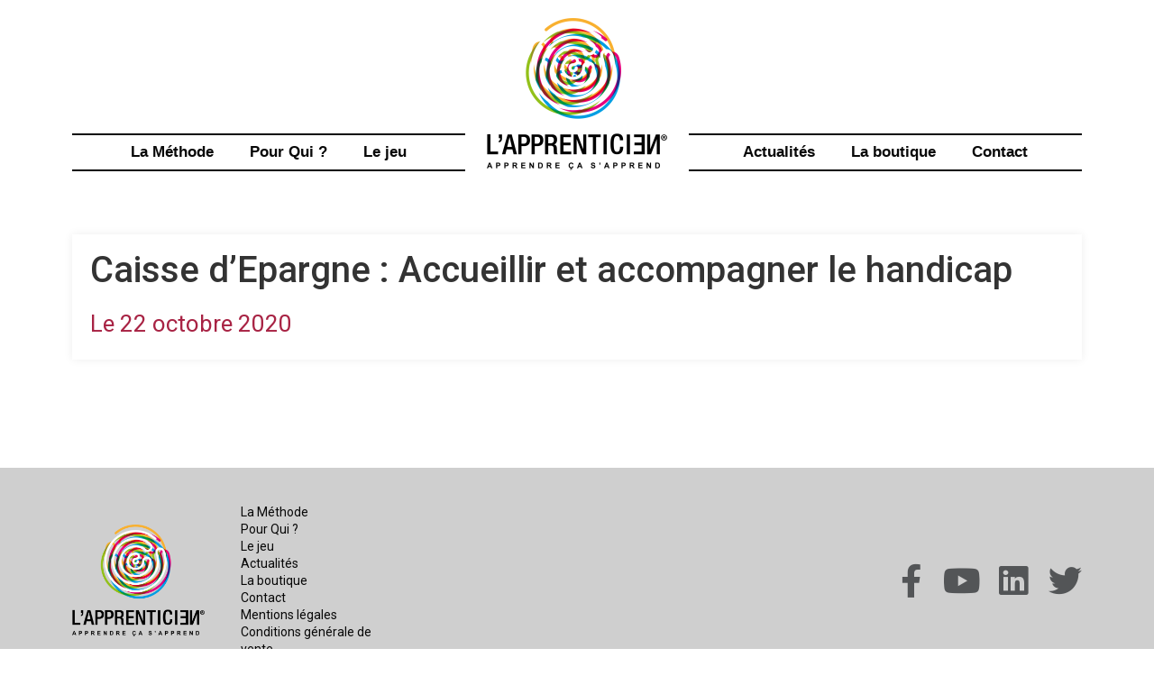

--- FILE ---
content_type: text/html; charset=UTF-8
request_url: https://www.apprenticien.net/ateliers/caisse-depargne-accueillir-et-accompagner-le-handicap/
body_size: 52775
content:
<!doctype html>
<html lang="fr-FR">
<head>
	<meta charset="UTF-8">
	<meta name="viewport" content="width=device-width, initial-scale=1">
	<link rel="profile" href="https://gmpg.org/xfn/11">
	<title>Caisse d&rsquo;Epargne : Accueillir et accompagner le handicap &#8211; L&#039;Apprenticien</title>
<meta name='robots' content='max-image-preview:large' />
<link rel='dns-prefetch' href='//www.googletagmanager.com' />
<link rel='dns-prefetch' href='//cdnjs.cloudflare.com' />
<link rel="alternate" type="application/rss+xml" title="L&#039;Apprenticien &raquo; Flux" href="https://www.apprenticien.net/feed/" />
<link rel="alternate" type="application/rss+xml" title="L&#039;Apprenticien &raquo; Flux des commentaires" href="https://www.apprenticien.net/comments/feed/" />
<script>
window._wpemojiSettings = {"baseUrl":"https:\/\/s.w.org\/images\/core\/emoji\/14.0.0\/72x72\/","ext":".png","svgUrl":"https:\/\/s.w.org\/images\/core\/emoji\/14.0.0\/svg\/","svgExt":".svg","source":{"concatemoji":"https:\/\/www.apprenticien.net\/wp-includes\/js\/wp-emoji-release.min.js?ver=6.2.8"}};
/*! This file is auto-generated */
!function(e,a,t){var n,r,o,i=a.createElement("canvas"),p=i.getContext&&i.getContext("2d");function s(e,t){p.clearRect(0,0,i.width,i.height),p.fillText(e,0,0);e=i.toDataURL();return p.clearRect(0,0,i.width,i.height),p.fillText(t,0,0),e===i.toDataURL()}function c(e){var t=a.createElement("script");t.src=e,t.defer=t.type="text/javascript",a.getElementsByTagName("head")[0].appendChild(t)}for(o=Array("flag","emoji"),t.supports={everything:!0,everythingExceptFlag:!0},r=0;r<o.length;r++)t.supports[o[r]]=function(e){if(p&&p.fillText)switch(p.textBaseline="top",p.font="600 32px Arial",e){case"flag":return s("\ud83c\udff3\ufe0f\u200d\u26a7\ufe0f","\ud83c\udff3\ufe0f\u200b\u26a7\ufe0f")?!1:!s("\ud83c\uddfa\ud83c\uddf3","\ud83c\uddfa\u200b\ud83c\uddf3")&&!s("\ud83c\udff4\udb40\udc67\udb40\udc62\udb40\udc65\udb40\udc6e\udb40\udc67\udb40\udc7f","\ud83c\udff4\u200b\udb40\udc67\u200b\udb40\udc62\u200b\udb40\udc65\u200b\udb40\udc6e\u200b\udb40\udc67\u200b\udb40\udc7f");case"emoji":return!s("\ud83e\udef1\ud83c\udffb\u200d\ud83e\udef2\ud83c\udfff","\ud83e\udef1\ud83c\udffb\u200b\ud83e\udef2\ud83c\udfff")}return!1}(o[r]),t.supports.everything=t.supports.everything&&t.supports[o[r]],"flag"!==o[r]&&(t.supports.everythingExceptFlag=t.supports.everythingExceptFlag&&t.supports[o[r]]);t.supports.everythingExceptFlag=t.supports.everythingExceptFlag&&!t.supports.flag,t.DOMReady=!1,t.readyCallback=function(){t.DOMReady=!0},t.supports.everything||(n=function(){t.readyCallback()},a.addEventListener?(a.addEventListener("DOMContentLoaded",n,!1),e.addEventListener("load",n,!1)):(e.attachEvent("onload",n),a.attachEvent("onreadystatechange",function(){"complete"===a.readyState&&t.readyCallback()})),(e=t.source||{}).concatemoji?c(e.concatemoji):e.wpemoji&&e.twemoji&&(c(e.twemoji),c(e.wpemoji)))}(window,document,window._wpemojiSettings);
</script>
<style>
img.wp-smiley,
img.emoji {
	display: inline !important;
	border: none !important;
	box-shadow: none !important;
	height: 1em !important;
	width: 1em !important;
	margin: 0 0.07em !important;
	vertical-align: -0.1em !important;
	background: none !important;
	padding: 0 !important;
}
</style>
	<link rel='stylesheet' id='wp-block-library-css' href='https://www.apprenticien.net/wp-includes/css/dist/block-library/style.min.css?ver=6.2.8' media='all' />
<link rel='stylesheet' id='wc-block-vendors-style-css' href='https://www.apprenticien.net/wp-content/plugins/woocommerce/packages/woocommerce-blocks/build/vendors-style.css?ver=3.8.1' media='all' />
<link rel='stylesheet' id='wc-block-style-css' href='https://www.apprenticien.net/wp-content/plugins/woocommerce/packages/woocommerce-blocks/build/style.css?ver=3.8.1' media='all' />
<link rel='stylesheet' id='classic-theme-styles-css' href='https://www.apprenticien.net/wp-includes/css/classic-themes.min.css?ver=6.2.8' media='all' />
<style id='global-styles-inline-css'>
body{--wp--preset--color--black: #000000;--wp--preset--color--cyan-bluish-gray: #abb8c3;--wp--preset--color--white: #ffffff;--wp--preset--color--pale-pink: #f78da7;--wp--preset--color--vivid-red: #cf2e2e;--wp--preset--color--luminous-vivid-orange: #ff6900;--wp--preset--color--luminous-vivid-amber: #fcb900;--wp--preset--color--light-green-cyan: #7bdcb5;--wp--preset--color--vivid-green-cyan: #00d084;--wp--preset--color--pale-cyan-blue: #8ed1fc;--wp--preset--color--vivid-cyan-blue: #0693e3;--wp--preset--color--vivid-purple: #9b51e0;--wp--preset--gradient--vivid-cyan-blue-to-vivid-purple: linear-gradient(135deg,rgba(6,147,227,1) 0%,rgb(155,81,224) 100%);--wp--preset--gradient--light-green-cyan-to-vivid-green-cyan: linear-gradient(135deg,rgb(122,220,180) 0%,rgb(0,208,130) 100%);--wp--preset--gradient--luminous-vivid-amber-to-luminous-vivid-orange: linear-gradient(135deg,rgba(252,185,0,1) 0%,rgba(255,105,0,1) 100%);--wp--preset--gradient--luminous-vivid-orange-to-vivid-red: linear-gradient(135deg,rgba(255,105,0,1) 0%,rgb(207,46,46) 100%);--wp--preset--gradient--very-light-gray-to-cyan-bluish-gray: linear-gradient(135deg,rgb(238,238,238) 0%,rgb(169,184,195) 100%);--wp--preset--gradient--cool-to-warm-spectrum: linear-gradient(135deg,rgb(74,234,220) 0%,rgb(151,120,209) 20%,rgb(207,42,186) 40%,rgb(238,44,130) 60%,rgb(251,105,98) 80%,rgb(254,248,76) 100%);--wp--preset--gradient--blush-light-purple: linear-gradient(135deg,rgb(255,206,236) 0%,rgb(152,150,240) 100%);--wp--preset--gradient--blush-bordeaux: linear-gradient(135deg,rgb(254,205,165) 0%,rgb(254,45,45) 50%,rgb(107,0,62) 100%);--wp--preset--gradient--luminous-dusk: linear-gradient(135deg,rgb(255,203,112) 0%,rgb(199,81,192) 50%,rgb(65,88,208) 100%);--wp--preset--gradient--pale-ocean: linear-gradient(135deg,rgb(255,245,203) 0%,rgb(182,227,212) 50%,rgb(51,167,181) 100%);--wp--preset--gradient--electric-grass: linear-gradient(135deg,rgb(202,248,128) 0%,rgb(113,206,126) 100%);--wp--preset--gradient--midnight: linear-gradient(135deg,rgb(2,3,129) 0%,rgb(40,116,252) 100%);--wp--preset--duotone--dark-grayscale: url('#wp-duotone-dark-grayscale');--wp--preset--duotone--grayscale: url('#wp-duotone-grayscale');--wp--preset--duotone--purple-yellow: url('#wp-duotone-purple-yellow');--wp--preset--duotone--blue-red: url('#wp-duotone-blue-red');--wp--preset--duotone--midnight: url('#wp-duotone-midnight');--wp--preset--duotone--magenta-yellow: url('#wp-duotone-magenta-yellow');--wp--preset--duotone--purple-green: url('#wp-duotone-purple-green');--wp--preset--duotone--blue-orange: url('#wp-duotone-blue-orange');--wp--preset--font-size--small: 13px;--wp--preset--font-size--medium: 20px;--wp--preset--font-size--large: 36px;--wp--preset--font-size--x-large: 42px;--wp--preset--spacing--20: 0.44rem;--wp--preset--spacing--30: 0.67rem;--wp--preset--spacing--40: 1rem;--wp--preset--spacing--50: 1.5rem;--wp--preset--spacing--60: 2.25rem;--wp--preset--spacing--70: 3.38rem;--wp--preset--spacing--80: 5.06rem;--wp--preset--shadow--natural: 6px 6px 9px rgba(0, 0, 0, 0.2);--wp--preset--shadow--deep: 12px 12px 50px rgba(0, 0, 0, 0.4);--wp--preset--shadow--sharp: 6px 6px 0px rgba(0, 0, 0, 0.2);--wp--preset--shadow--outlined: 6px 6px 0px -3px rgba(255, 255, 255, 1), 6px 6px rgba(0, 0, 0, 1);--wp--preset--shadow--crisp: 6px 6px 0px rgba(0, 0, 0, 1);}:where(.is-layout-flex){gap: 0.5em;}body .is-layout-flow > .alignleft{float: left;margin-inline-start: 0;margin-inline-end: 2em;}body .is-layout-flow > .alignright{float: right;margin-inline-start: 2em;margin-inline-end: 0;}body .is-layout-flow > .aligncenter{margin-left: auto !important;margin-right: auto !important;}body .is-layout-constrained > .alignleft{float: left;margin-inline-start: 0;margin-inline-end: 2em;}body .is-layout-constrained > .alignright{float: right;margin-inline-start: 2em;margin-inline-end: 0;}body .is-layout-constrained > .aligncenter{margin-left: auto !important;margin-right: auto !important;}body .is-layout-constrained > :where(:not(.alignleft):not(.alignright):not(.alignfull)){max-width: var(--wp--style--global--content-size);margin-left: auto !important;margin-right: auto !important;}body .is-layout-constrained > .alignwide{max-width: var(--wp--style--global--wide-size);}body .is-layout-flex{display: flex;}body .is-layout-flex{flex-wrap: wrap;align-items: center;}body .is-layout-flex > *{margin: 0;}:where(.wp-block-columns.is-layout-flex){gap: 2em;}.has-black-color{color: var(--wp--preset--color--black) !important;}.has-cyan-bluish-gray-color{color: var(--wp--preset--color--cyan-bluish-gray) !important;}.has-white-color{color: var(--wp--preset--color--white) !important;}.has-pale-pink-color{color: var(--wp--preset--color--pale-pink) !important;}.has-vivid-red-color{color: var(--wp--preset--color--vivid-red) !important;}.has-luminous-vivid-orange-color{color: var(--wp--preset--color--luminous-vivid-orange) !important;}.has-luminous-vivid-amber-color{color: var(--wp--preset--color--luminous-vivid-amber) !important;}.has-light-green-cyan-color{color: var(--wp--preset--color--light-green-cyan) !important;}.has-vivid-green-cyan-color{color: var(--wp--preset--color--vivid-green-cyan) !important;}.has-pale-cyan-blue-color{color: var(--wp--preset--color--pale-cyan-blue) !important;}.has-vivid-cyan-blue-color{color: var(--wp--preset--color--vivid-cyan-blue) !important;}.has-vivid-purple-color{color: var(--wp--preset--color--vivid-purple) !important;}.has-black-background-color{background-color: var(--wp--preset--color--black) !important;}.has-cyan-bluish-gray-background-color{background-color: var(--wp--preset--color--cyan-bluish-gray) !important;}.has-white-background-color{background-color: var(--wp--preset--color--white) !important;}.has-pale-pink-background-color{background-color: var(--wp--preset--color--pale-pink) !important;}.has-vivid-red-background-color{background-color: var(--wp--preset--color--vivid-red) !important;}.has-luminous-vivid-orange-background-color{background-color: var(--wp--preset--color--luminous-vivid-orange) !important;}.has-luminous-vivid-amber-background-color{background-color: var(--wp--preset--color--luminous-vivid-amber) !important;}.has-light-green-cyan-background-color{background-color: var(--wp--preset--color--light-green-cyan) !important;}.has-vivid-green-cyan-background-color{background-color: var(--wp--preset--color--vivid-green-cyan) !important;}.has-pale-cyan-blue-background-color{background-color: var(--wp--preset--color--pale-cyan-blue) !important;}.has-vivid-cyan-blue-background-color{background-color: var(--wp--preset--color--vivid-cyan-blue) !important;}.has-vivid-purple-background-color{background-color: var(--wp--preset--color--vivid-purple) !important;}.has-black-border-color{border-color: var(--wp--preset--color--black) !important;}.has-cyan-bluish-gray-border-color{border-color: var(--wp--preset--color--cyan-bluish-gray) !important;}.has-white-border-color{border-color: var(--wp--preset--color--white) !important;}.has-pale-pink-border-color{border-color: var(--wp--preset--color--pale-pink) !important;}.has-vivid-red-border-color{border-color: var(--wp--preset--color--vivid-red) !important;}.has-luminous-vivid-orange-border-color{border-color: var(--wp--preset--color--luminous-vivid-orange) !important;}.has-luminous-vivid-amber-border-color{border-color: var(--wp--preset--color--luminous-vivid-amber) !important;}.has-light-green-cyan-border-color{border-color: var(--wp--preset--color--light-green-cyan) !important;}.has-vivid-green-cyan-border-color{border-color: var(--wp--preset--color--vivid-green-cyan) !important;}.has-pale-cyan-blue-border-color{border-color: var(--wp--preset--color--pale-cyan-blue) !important;}.has-vivid-cyan-blue-border-color{border-color: var(--wp--preset--color--vivid-cyan-blue) !important;}.has-vivid-purple-border-color{border-color: var(--wp--preset--color--vivid-purple) !important;}.has-vivid-cyan-blue-to-vivid-purple-gradient-background{background: var(--wp--preset--gradient--vivid-cyan-blue-to-vivid-purple) !important;}.has-light-green-cyan-to-vivid-green-cyan-gradient-background{background: var(--wp--preset--gradient--light-green-cyan-to-vivid-green-cyan) !important;}.has-luminous-vivid-amber-to-luminous-vivid-orange-gradient-background{background: var(--wp--preset--gradient--luminous-vivid-amber-to-luminous-vivid-orange) !important;}.has-luminous-vivid-orange-to-vivid-red-gradient-background{background: var(--wp--preset--gradient--luminous-vivid-orange-to-vivid-red) !important;}.has-very-light-gray-to-cyan-bluish-gray-gradient-background{background: var(--wp--preset--gradient--very-light-gray-to-cyan-bluish-gray) !important;}.has-cool-to-warm-spectrum-gradient-background{background: var(--wp--preset--gradient--cool-to-warm-spectrum) !important;}.has-blush-light-purple-gradient-background{background: var(--wp--preset--gradient--blush-light-purple) !important;}.has-blush-bordeaux-gradient-background{background: var(--wp--preset--gradient--blush-bordeaux) !important;}.has-luminous-dusk-gradient-background{background: var(--wp--preset--gradient--luminous-dusk) !important;}.has-pale-ocean-gradient-background{background: var(--wp--preset--gradient--pale-ocean) !important;}.has-electric-grass-gradient-background{background: var(--wp--preset--gradient--electric-grass) !important;}.has-midnight-gradient-background{background: var(--wp--preset--gradient--midnight) !important;}.has-small-font-size{font-size: var(--wp--preset--font-size--small) !important;}.has-medium-font-size{font-size: var(--wp--preset--font-size--medium) !important;}.has-large-font-size{font-size: var(--wp--preset--font-size--large) !important;}.has-x-large-font-size{font-size: var(--wp--preset--font-size--x-large) !important;}
.wp-block-navigation a:where(:not(.wp-element-button)){color: inherit;}
:where(.wp-block-columns.is-layout-flex){gap: 2em;}
.wp-block-pullquote{font-size: 1.5em;line-height: 1.6;}
</style>
<link rel='stylesheet' id='ae-pro-css-css' href='https://www.apprenticien.net/wp-content/plugins/anywhere-elementor-pro/includes/assets/css/ae-pro.min.css?ver=2.20.4' media='all' />
<link rel='stylesheet' id='rs-plugin-settings-css' href='https://www.apprenticien.net/wp-content/plugins/revslider/public/assets/css/rs6.css?ver=6.3.5' media='all' />
<style id='rs-plugin-settings-inline-css'>
#rs-demo-id {}
</style>
<link rel='stylesheet' id='woocommerce-layout-css' href='https://www.apprenticien.net/wp-content/plugins/woocommerce/assets/css/woocommerce-layout.css?ver=4.8.3' media='all' />
<link rel='stylesheet' id='woocommerce-smallscreen-css' href='https://www.apprenticien.net/wp-content/plugins/woocommerce/assets/css/woocommerce-smallscreen.css?ver=4.8.3' media='only screen and (max-width: 768px)' />
<link rel='stylesheet' id='woocommerce-general-css' href='https://www.apprenticien.net/wp-content/plugins/woocommerce/assets/css/woocommerce.css?ver=4.8.3' media='all' />
<style id='woocommerce-inline-inline-css'>
.woocommerce form .form-row .required { visibility: visible; }
</style>
<link rel='stylesheet' id='vegas-css-css' href='https://www.apprenticien.net/wp-content/plugins/anywhere-elementor-pro/includes/assets/lib/vegas/vegas.min.css?ver=2.4.0' media='all' />
<link rel='stylesheet' id='hello-elementor-css' href='https://www.apprenticien.net/wp-content/themes/hello-elementor/style.min.css?ver=2.7.1' media='all' />
<link rel='stylesheet' id='hello-elementor-theme-style-css' href='https://www.apprenticien.net/wp-content/themes/hello-elementor/theme.min.css?ver=2.7.1' media='all' />
<link rel='stylesheet' id='elementor-icons-css' href='https://www.apprenticien.net/wp-content/plugins/elementor/assets/lib/eicons/css/elementor-icons.min.css?ver=5.20.0' media='all' />
<style id='elementor-icons-inline-css'>

		.elementor-add-new-section .elementor-add-templately-promo-button{
            background-color: #5d4fff;
            background-image: url(https://www.apprenticien.net/wp-content/plugins/essential-addons-for-elementor-lite/assets/admin/images/templately/logo-icon.svg);
            background-repeat: no-repeat;
            background-position: center center;
            position: relative;
        }
        
		.elementor-add-new-section .elementor-add-templately-promo-button > i{
            height: 12px;
        }
        
        body .elementor-add-new-section .elementor-add-section-area-button {
            margin-left: 0;
        }

		.elementor-add-new-section .elementor-add-templately-promo-button{
            background-color: #5d4fff;
            background-image: url(https://www.apprenticien.net/wp-content/plugins/essential-addons-for-elementor-lite/assets/admin/images/templately/logo-icon.svg);
            background-repeat: no-repeat;
            background-position: center center;
            position: relative;
        }
        
		.elementor-add-new-section .elementor-add-templately-promo-button > i{
            height: 12px;
        }
        
        body .elementor-add-new-section .elementor-add-section-area-button {
            margin-left: 0;
        }

		.elementor-add-new-section .elementor-add-templately-promo-button{
            background-color: #5d4fff;
            background-image: url(https://www.apprenticien.net/wp-content/plugins/essential-addons-for-elementor-lite/assets/admin/images/templately/logo-icon.svg);
            background-repeat: no-repeat;
            background-position: center center;
            position: relative;
        }
        
		.elementor-add-new-section .elementor-add-templately-promo-button > i{
            height: 12px;
        }
        
        body .elementor-add-new-section .elementor-add-section-area-button {
            margin-left: 0;
        }

		.elementor-add-new-section .elementor-add-templately-promo-button{
            background-color: #5d4fff;
            background-image: url(https://www.apprenticien.net/wp-content/plugins/essential-addons-for-elementor-lite/assets/admin/images/templately/logo-icon.svg);
            background-repeat: no-repeat;
            background-position: center center;
            position: relative;
        }
        
		.elementor-add-new-section .elementor-add-templately-promo-button > i{
            height: 12px;
        }
        
        body .elementor-add-new-section .elementor-add-section-area-button {
            margin-left: 0;
        }
</style>
<link rel='stylesheet' id='elementor-frontend-legacy-css' href='https://www.apprenticien.net/wp-content/plugins/elementor/assets/css/frontend-legacy.min.css?ver=3.13.4' media='all' />
<link rel='stylesheet' id='elementor-frontend-css' href='https://www.apprenticien.net/wp-content/plugins/elementor/assets/css/frontend.min.css?ver=3.13.4' media='all' />
<style id='elementor-frontend-inline-css'>
.elementor-kit-24510{--e-global-color-primary:#6EC1E4;--e-global-color-secondary:#54595F;--e-global-color-text:#7A7A7A;--e-global-color-accent:#61CE70;--e-global-color-3359211e:#4054B2;--e-global-color-368f6e96:#23A455;--e-global-color-2b860aa1:#000;--e-global-color-76deb610:#FFF;--e-global-color-3fa02ffe:#6DE1F1;--e-global-typography-primary-font-family:"Roboto";--e-global-typography-primary-font-weight:600;--e-global-typography-secondary-font-family:"Roboto Slab";--e-global-typography-secondary-font-weight:400;--e-global-typography-text-font-family:"Roboto";--e-global-typography-text-font-weight:400;--e-global-typography-accent-font-family:"Roboto";--e-global-typography-accent-font-weight:500;}.elementor-section.elementor-section-boxed > .elementor-container{max-width:1140px;}.e-con{--container-max-width:1140px;}.elementor-widget:not(:last-child){margin-bottom:20px;}.elementor-element{--widgets-spacing:20px;}{}h1.entry-title{display:var(--page-title-display);}.elementor-kit-24510 e-page-transition{background-color:#FFBC7D;}@media(max-width:1024px){.elementor-section.elementor-section-boxed > .elementor-container{max-width:1024px;}.e-con{--container-max-width:1024px;}}@media(max-width:767px){.elementor-section.elementor-section-boxed > .elementor-container{max-width:767px;}.e-con{--container-max-width:767px;}}
.elementor-23654 .elementor-element.elementor-element-cf0a1fb > .elementor-container > .elementor-row > .elementor-column > .elementor-column-wrap > .elementor-widget-wrap{align-content:flex-end;align-items:flex-end;}.elementor-23654 .elementor-element.elementor-element-cf0a1fb:not(.elementor-motion-effects-element-type-background), .elementor-23654 .elementor-element.elementor-element-cf0a1fb > .elementor-motion-effects-container > .elementor-motion-effects-layer{background-color:#ffffff;}.elementor-23654 .elementor-element.elementor-element-cf0a1fb{transition:background 0.3s, border 0.3s, border-radius 0.3s, box-shadow 0.3s;margin-top:0px;margin-bottom:0px;padding:10px 10px 10px 10px;z-index:999;}.elementor-23654 .elementor-element.elementor-element-cf0a1fb > .elementor-background-overlay{transition:background 0.3s, border-radius 0.3s, opacity 0.3s;}.elementor-23654 .elementor-element.elementor-element-cf0a1fb .elementor-widget-theme-site-logo img.change-logo-color{-webkit-filter:brightness(0) invert(0) !important;filter:brightness(0) invert(0) !important;transition:all .4s ease-in-out 0s;}.elementor-23654 .elementor-element.elementor-element-cf0a1fb .logo img.change-logo-color{-webkit-filter:brightness(0) invert(0) !important;filter:brightness(0) invert(0) !important;transition:all .4s ease-in-out 0s;}.elementor-bc-flex-widget .elementor-23654 .elementor-element.elementor-element-3d589e4.elementor-column .elementor-column-wrap{align-items:flex-end;}.elementor-23654 .elementor-element.elementor-element-3d589e4.elementor-column.elementor-element[data-element_type="column"] > .elementor-column-wrap.elementor-element-populated > .elementor-widget-wrap{align-content:flex-end;align-items:flex-end;}.elementor-23654 .elementor-element.elementor-element-f9d9819 .eael-advanced-menu-container{background-color:#ffffff;}.elementor-23654 .elementor-element.elementor-element-f9d9819 .eael-advanced-menu-container .eael-advanced-menu.eael-advanced-menu-horizontal{background-color:#ffffff;}.elementor-23654 .elementor-element.elementor-element-f9d9819 .eael-advanced-menu-container, .elementor-23654 .elementor-element.elementor-element-f9d9819 .eael-advanced-menu.eael-advanced-menu-horizontal.eael-advanced-menu-responsive, .elementor-23654 .elementor-element.elementor-element-f9d9819 .eael-advanced-menu-container .eael-advanced-menu-toggle{border-style:solid;border-width:2px 0px 2px 0px;border-color:#080808;}.elementor-23654 .elementor-element.elementor-element-f9d9819 .eael-advanced-menu-container .eael-advanced-menu-toggle{background-color:#000000;}.elementor-23654 .elementor-element.elementor-element-f9d9819 .eael-advanced-menu-container .eael-advanced-menu-toggle i{color:#ffffff;}.elementor-23654 .elementor-element.elementor-element-f9d9819 .eael-advanced-menu-container .eael-advanced-menu-toggle svg{fill:#ffffff;}.elementor-23654 .elementor-element.elementor-element-f9d9819 .eael-advanced-menu li ul{background-color:rgba(122,122,122,0.03);}.elementor-23654 .elementor-element.elementor-element-f9d9819 .eael-advanced-menu li > a, .eael-advanced-menu-container .eael-advanced-menu-toggle-text{font-family:"Open Sans Condensed", Sans-serif;font-size:17px;font-weight:600;line-height:38px;}.elementor-23654 .elementor-element.elementor-element-f9d9819 .eael-advanced-menu li > a{color:#080808;}.elementor-23654 .elementor-element.elementor-element-f9d9819 .eael-advanced-menu-toggle-text{color:#080808;}.elementor-23654 .elementor-element.elementor-element-f9d9819 .eael-advanced-menu li a{padding-left:20px;padding-right:20px;}.elementor-23654 .elementor-element.elementor-element-f9d9819 .eael-advanced-menu.eael-advanced-menu-horizontal li ul li a{padding-left:20px;padding-right:20px;}.elementor-23654 .elementor-element.elementor-element-f9d9819 .eael-advanced-menu li .eael-advanced-menu-indicator:before{color:#bf9d7a;}.elementor-23654 .elementor-element.elementor-element-f9d9819 .eael-advanced-menu li .eael-advanced-menu-indicator{background-color:#ffffff;border-color:#bf9d7a;}.elementor-23654 .elementor-element.elementor-element-f9d9819 .eael-advanced-menu li:hover > a{color:#bb0000;background-color:#ffffff;}.elementor-23654 .elementor-element.elementor-element-f9d9819 .eael-advanced-menu li.current-menu-item > a.eael-item-active{color:#bb0000;background-color:#ffffff;}.elementor-23654 .elementor-element.elementor-element-f9d9819 .eael-advanced-menu li.current-menu-ancestor > a.eael-item-active{color:#bb0000;background-color:#ffffff;}.elementor-23654 .elementor-element.elementor-element-f9d9819 .eael-advanced-menu li .eael-advanced-menu-indicator:hover:before{color:#ffffff;}.elementor-23654 .elementor-element.elementor-element-f9d9819 .eael-advanced-menu li .eael-advanced-menu-indicator.eael-advanced-menu-indicator-open:before{color:#ffffff;}.elementor-23654 .elementor-element.elementor-element-f9d9819 .eael-advanced-menu li .eael-advanced-menu-indicator:hover{background-color:#bf9d7a;border-color:#ffffff;}.elementor-23654 .elementor-element.elementor-element-f9d9819 .eael-advanced-menu li .eael-advanced-menu-indicator.eael-advanced-menu-indicator-open{background-color:#bf9d7a;border-color:#ffffff;}.elementor-23654 .elementor-element.elementor-element-f9d9819 .eael-advanced-menu li ul li > a{color:#ffffff;background-color:rgba(255,255,255,0);}.elementor-23654 .elementor-element.elementor-element-f9d9819 .eael-advanced-menu li ul li .eael-advanced-menu-indicator:before{color:#bf9d7a;}.elementor-23654 .elementor-element.elementor-element-f9d9819 .eael-advanced-menu li ul li .eael-advanced-menu-indicator{background-color:#ffffff;border-color:#bf9d7a;}.elementor-23654 .elementor-element.elementor-element-f9d9819 .eael-advanced-menu li ul li:hover > a{color:#ffffff;background-color:rgba(0,0,0,0.2);}.elementor-23654 .elementor-element.elementor-element-f9d9819 .eael-advanced-menu li ul li.current-menu-item > a.eael-item-active{color:#ffffff;background-color:rgba(0,0,0,0.2);}.elementor-23654 .elementor-element.elementor-element-f9d9819 .eael-advanced-menu li ul li.current-menu-ancestor > a.eael-item-active{color:#ffffff;background-color:rgba(0,0,0,0.2);}.elementor-23654 .elementor-element.elementor-element-f9d9819 .eael-advanced-menu li ul li .eael-advanced-menu-indicator:hover:before{color:#ffffff;}.elementor-23654 .elementor-element.elementor-element-f9d9819 .eael-advanced-menu li ul li .eael-advanced-menu-indicator.eael-advanced-menu-indicator-open:before{color:#ffffff;}.elementor-23654 .elementor-element.elementor-element-f9d9819 .eael-advanced-menu li ul li .eael-advanced-menu-indicator:hover{background-color:#bf9d7a;border-color:#ffffff;}.elementor-23654 .elementor-element.elementor-element-f9d9819 .eael-advanced-menu li ul li .eael-advanced-menu-indicator.eael-advanced-menu-indicator-open{background-color:#bf9d7a;border-color:#ffffff;}.elementor-bc-flex-widget .elementor-23654 .elementor-element.elementor-element-6f12e41.elementor-column .elementor-column-wrap{align-items:flex-end;}.elementor-23654 .elementor-element.elementor-element-6f12e41.elementor-column.elementor-element[data-element_type="column"] > .elementor-column-wrap.elementor-element-populated > .elementor-widget-wrap{align-content:flex-end;align-items:flex-end;}.elementor-23654 .elementor-element.elementor-element-9d97ada{text-align:center;}.elementor-bc-flex-widget .elementor-23654 .elementor-element.elementor-element-7823945.elementor-column .elementor-column-wrap{align-items:flex-end;}.elementor-23654 .elementor-element.elementor-element-7823945.elementor-column.elementor-element[data-element_type="column"] > .elementor-column-wrap.elementor-element-populated > .elementor-widget-wrap{align-content:flex-end;align-items:flex-end;}.elementor-23654 .elementor-element.elementor-element-7823945.elementor-column > .elementor-column-wrap > .elementor-widget-wrap{justify-content:flex-start;}.elementor-23654 .elementor-element.elementor-element-526faac .eael-advanced-menu-container{background-color:#ffffff;}.elementor-23654 .elementor-element.elementor-element-526faac .eael-advanced-menu-container .eael-advanced-menu.eael-advanced-menu-horizontal{background-color:#ffffff;}.elementor-23654 .elementor-element.elementor-element-526faac .eael-advanced-menu-container, .elementor-23654 .elementor-element.elementor-element-526faac .eael-advanced-menu.eael-advanced-menu-horizontal.eael-advanced-menu-responsive, .elementor-23654 .elementor-element.elementor-element-526faac .eael-advanced-menu-container .eael-advanced-menu-toggle{border-style:solid;border-width:2px 0px 2px 0px;border-color:#080808;}.elementor-23654 .elementor-element.elementor-element-526faac .eael-advanced-menu-container .eael-advanced-menu-toggle{background-color:#000000;}.elementor-23654 .elementor-element.elementor-element-526faac .eael-advanced-menu-container .eael-advanced-menu-toggle i{color:#ffffff;}.elementor-23654 .elementor-element.elementor-element-526faac .eael-advanced-menu-container .eael-advanced-menu-toggle svg{fill:#ffffff;}.elementor-23654 .elementor-element.elementor-element-526faac .eael-advanced-menu li ul{background-color:rgba(122,122,122,0.03);}.elementor-23654 .elementor-element.elementor-element-526faac .eael-advanced-menu li > a, .eael-advanced-menu-container .eael-advanced-menu-toggle-text{font-family:"Open Sans Condensed", Sans-serif;font-size:17px;font-weight:600;line-height:38px;}.elementor-23654 .elementor-element.elementor-element-526faac .eael-advanced-menu li > a{color:#080808;}.elementor-23654 .elementor-element.elementor-element-526faac .eael-advanced-menu-toggle-text{color:#080808;}.elementor-23654 .elementor-element.elementor-element-526faac .eael-advanced-menu li a{padding-left:20px;padding-right:20px;}.elementor-23654 .elementor-element.elementor-element-526faac .eael-advanced-menu.eael-advanced-menu-horizontal li ul li a{padding-left:20px;padding-right:20px;}.elementor-23654 .elementor-element.elementor-element-526faac .eael-advanced-menu li .eael-advanced-menu-indicator:before{color:#bf9d7a;}.elementor-23654 .elementor-element.elementor-element-526faac .eael-advanced-menu li .eael-advanced-menu-indicator{background-color:#ffffff;border-color:#bf9d7a;}.elementor-23654 .elementor-element.elementor-element-526faac .eael-advanced-menu li:hover > a{color:#bb0000;background-color:#ffffff;}.elementor-23654 .elementor-element.elementor-element-526faac .eael-advanced-menu li.current-menu-item > a.eael-item-active{color:#bb0000;background-color:#ffffff;}.elementor-23654 .elementor-element.elementor-element-526faac .eael-advanced-menu li.current-menu-ancestor > a.eael-item-active{color:#bb0000;background-color:#ffffff;}.elementor-23654 .elementor-element.elementor-element-526faac .eael-advanced-menu li .eael-advanced-menu-indicator:hover:before{color:#ffffff;}.elementor-23654 .elementor-element.elementor-element-526faac .eael-advanced-menu li .eael-advanced-menu-indicator.eael-advanced-menu-indicator-open:before{color:#ffffff;}.elementor-23654 .elementor-element.elementor-element-526faac .eael-advanced-menu li .eael-advanced-menu-indicator:hover{background-color:#bf9d7a;border-color:#ffffff;}.elementor-23654 .elementor-element.elementor-element-526faac .eael-advanced-menu li .eael-advanced-menu-indicator.eael-advanced-menu-indicator-open{background-color:#bf9d7a;border-color:#ffffff;}.elementor-23654 .elementor-element.elementor-element-526faac .eael-advanced-menu li ul li > a{color:#ffffff;background-color:rgba(255,255,255,0);}.elementor-23654 .elementor-element.elementor-element-526faac .eael-advanced-menu li ul li .eael-advanced-menu-indicator:before{color:#bf9d7a;}.elementor-23654 .elementor-element.elementor-element-526faac .eael-advanced-menu li ul li .eael-advanced-menu-indicator{background-color:#ffffff;border-color:#bf9d7a;}.elementor-23654 .elementor-element.elementor-element-526faac .eael-advanced-menu li ul li:hover > a{color:#ffffff;background-color:rgba(0,0,0,0.2);}.elementor-23654 .elementor-element.elementor-element-526faac .eael-advanced-menu li ul li.current-menu-item > a.eael-item-active{color:#ffffff;background-color:rgba(0,0,0,0.2);}.elementor-23654 .elementor-element.elementor-element-526faac .eael-advanced-menu li ul li.current-menu-ancestor > a.eael-item-active{color:#ffffff;background-color:rgba(0,0,0,0.2);}.elementor-23654 .elementor-element.elementor-element-526faac .eael-advanced-menu li ul li .eael-advanced-menu-indicator:hover:before{color:#ffffff;}.elementor-23654 .elementor-element.elementor-element-526faac .eael-advanced-menu li ul li .eael-advanced-menu-indicator.eael-advanced-menu-indicator-open:before{color:#ffffff;}.elementor-23654 .elementor-element.elementor-element-526faac .eael-advanced-menu li ul li .eael-advanced-menu-indicator:hover{background-color:#bf9d7a;border-color:#ffffff;}.elementor-23654 .elementor-element.elementor-element-526faac .eael-advanced-menu li ul li .eael-advanced-menu-indicator.eael-advanced-menu-indicator-open{background-color:#bf9d7a;border-color:#ffffff;}.elementor-23654 .elementor-element.elementor-element-420f4aa{text-align:center;}.elementor-23654 .elementor-element.elementor-element-57f8b4f .eael-advanced-menu-container{background-color:#ffffff;}.elementor-23654 .elementor-element.elementor-element-57f8b4f .eael-advanced-menu-container .eael-advanced-menu.eael-advanced-menu-horizontal{background-color:#ffffff;}.elementor-23654 .elementor-element.elementor-element-57f8b4f .eael-advanced-menu-container, .elementor-23654 .elementor-element.elementor-element-57f8b4f .eael-advanced-menu.eael-advanced-menu-horizontal.eael-advanced-menu-responsive, .elementor-23654 .elementor-element.elementor-element-57f8b4f .eael-advanced-menu-container .eael-advanced-menu-toggle{border-style:solid;border-width:2px 0px 2px 0px;border-color:#080808;}.elementor-23654 .elementor-element.elementor-element-57f8b4f .eael-advanced-menu-container .eael-advanced-menu-toggle{background-color:#000000;}.elementor-23654 .elementor-element.elementor-element-57f8b4f .eael-advanced-menu-container .eael-advanced-menu-toggle i{color:#ffffff;}.elementor-23654 .elementor-element.elementor-element-57f8b4f .eael-advanced-menu-container .eael-advanced-menu-toggle svg{fill:#ffffff;}.elementor-23654 .elementor-element.elementor-element-57f8b4f .eael-advanced-menu li ul{background-color:rgba(122,122,122,0.03);}.elementor-23654 .elementor-element.elementor-element-57f8b4f .eael-advanced-menu li > a, .eael-advanced-menu-container .eael-advanced-menu-toggle-text{font-family:"Open Sans Condensed", Sans-serif;font-size:17px;font-weight:600;line-height:38px;}.elementor-23654 .elementor-element.elementor-element-57f8b4f .eael-advanced-menu li > a{color:#080808;}.elementor-23654 .elementor-element.elementor-element-57f8b4f .eael-advanced-menu-toggle-text{color:#080808;}.elementor-23654 .elementor-element.elementor-element-57f8b4f .eael-advanced-menu li a{padding-left:20px;padding-right:20px;}.elementor-23654 .elementor-element.elementor-element-57f8b4f .eael-advanced-menu.eael-advanced-menu-horizontal li ul li a{padding-left:20px;padding-right:20px;}.elementor-23654 .elementor-element.elementor-element-57f8b4f .eael-advanced-menu li .eael-advanced-menu-indicator:before{color:#bf9d7a;}.elementor-23654 .elementor-element.elementor-element-57f8b4f .eael-advanced-menu li .eael-advanced-menu-indicator{background-color:#ffffff;border-color:#bf9d7a;}.elementor-23654 .elementor-element.elementor-element-57f8b4f .eael-advanced-menu li:hover > a{color:#ff0a47;background-color:#ffffff;}.elementor-23654 .elementor-element.elementor-element-57f8b4f .eael-advanced-menu li.current-menu-item > a.eael-item-active{color:#ff0a47;background-color:#ffffff;}.elementor-23654 .elementor-element.elementor-element-57f8b4f .eael-advanced-menu li.current-menu-ancestor > a.eael-item-active{color:#ff0a47;background-color:#ffffff;}.elementor-23654 .elementor-element.elementor-element-57f8b4f .eael-advanced-menu li .eael-advanced-menu-indicator:hover:before{color:#ffffff;}.elementor-23654 .elementor-element.elementor-element-57f8b4f .eael-advanced-menu li .eael-advanced-menu-indicator.eael-advanced-menu-indicator-open:before{color:#ffffff;}.elementor-23654 .elementor-element.elementor-element-57f8b4f .eael-advanced-menu li .eael-advanced-menu-indicator:hover{background-color:#bf9d7a;border-color:#ffffff;}.elementor-23654 .elementor-element.elementor-element-57f8b4f .eael-advanced-menu li .eael-advanced-menu-indicator.eael-advanced-menu-indicator-open{background-color:#bf9d7a;border-color:#ffffff;}.elementor-23654 .elementor-element.elementor-element-57f8b4f .eael-advanced-menu li ul li > a{color:#ffffff;background-color:rgba(255,255,255,0);}.elementor-23654 .elementor-element.elementor-element-57f8b4f .eael-advanced-menu li ul li .eael-advanced-menu-indicator:before{color:#bf9d7a;}.elementor-23654 .elementor-element.elementor-element-57f8b4f .eael-advanced-menu li ul li .eael-advanced-menu-indicator{background-color:#ffffff;border-color:#bf9d7a;}.elementor-23654 .elementor-element.elementor-element-57f8b4f .eael-advanced-menu li ul li:hover > a{color:#ffffff;background-color:rgba(0,0,0,0.2);}.elementor-23654 .elementor-element.elementor-element-57f8b4f .eael-advanced-menu li ul li.current-menu-item > a.eael-item-active{color:#ffffff;background-color:rgba(0,0,0,0.2);}.elementor-23654 .elementor-element.elementor-element-57f8b4f .eael-advanced-menu li ul li.current-menu-ancestor > a.eael-item-active{color:#ffffff;background-color:rgba(0,0,0,0.2);}.elementor-23654 .elementor-element.elementor-element-57f8b4f .eael-advanced-menu li ul li .eael-advanced-menu-indicator:hover:before{color:#ffffff;}.elementor-23654 .elementor-element.elementor-element-57f8b4f .eael-advanced-menu li ul li .eael-advanced-menu-indicator.eael-advanced-menu-indicator-open:before{color:#ffffff;}.elementor-23654 .elementor-element.elementor-element-57f8b4f .eael-advanced-menu li ul li .eael-advanced-menu-indicator:hover{background-color:#bf9d7a;border-color:#ffffff;}.elementor-23654 .elementor-element.elementor-element-57f8b4f .eael-advanced-menu li ul li .eael-advanced-menu-indicator.eael-advanced-menu-indicator-open{background-color:#bf9d7a;border-color:#ffffff;}.elementor-23654 .elementor-element.elementor-element-e848bc0{--grid-template-columns:repeat(0, auto);--icon-size:37px;--grid-column-gap:20px;--grid-row-gap:0px;}.elementor-23654 .elementor-element.elementor-element-e848bc0 .elementor-widget-container{text-align:right;}.elementor-23654 .elementor-element.elementor-element-e848bc0 .elementor-social-icon{background-color:rgba(0,0,0,0);--icon-padding:0em;}.elementor-23654 .elementor-element.elementor-element-e848bc0 .elementor-social-icon i{color:#181818E3;}.elementor-23654 .elementor-element.elementor-element-e848bc0 .elementor-social-icon svg{fill:#181818E3;}.elementor-23654 .elementor-element.elementor-element-e848bc0 .elementor-social-icon:hover{background-color:rgba(255,255,255,0);}.elementor-23654 .elementor-element.elementor-element-e848bc0 .elementor-social-icon:hover i{color:#bb0000;}.elementor-23654 .elementor-element.elementor-element-e848bc0 .elementor-social-icon:hover svg{fill:#bb0000;}@media(max-width:1024px){.elementor-23654 .elementor-element.elementor-element-e848bc0{--icon-size:13px;--grid-column-gap:10px;}}@media(max-width:767px){.elementor-23654 .elementor-element.elementor-element-cf0a1fb{margin-top:5px;margin-bottom:5px;padding:5px 5px 5px 5px;}.elementor-23654 .elementor-element.elementor-element-9d97ada > .elementor-widget-container{margin:2px 2px 2px 2px;padding:2px 2px 2px 2px;}.elementor-23654 .elementor-element.elementor-element-6feb04a{margin-top:1px;margin-bottom:1px;padding:1px 1px 1px 1px;}.elementor-23654 .elementor-element.elementor-element-420f4aa img{width:90%;}.elementor-23654 .elementor-element.elementor-element-420f4aa > .elementor-widget-container{margin:2px 2px 2px 2px;padding:2px 2px 2px 2px;}.elementor-23654 .elementor-element.elementor-element-57f8b4f > .elementor-widget-container{margin:2px 2px 2px 2px;padding:0px 0px 0px 0px;}.elementor-23654 .elementor-element.elementor-element-e848bc0 .elementor-widget-container{text-align:center;}.elementor-23654 .elementor-element.elementor-element-e848bc0{--icon-size:29px;}}@media(min-width:768px){.elementor-23654 .elementor-element.elementor-element-3d589e4{width:40%;}.elementor-23654 .elementor-element.elementor-element-6f12e41{width:19.996%;}.elementor-23654 .elementor-element.elementor-element-7823945{width:40%;}}
.elementor-23746 .elementor-element.elementor-element-22c4bb58 > .elementor-container > .elementor-row > .elementor-column > .elementor-column-wrap > .elementor-widget-wrap{align-content:center;align-items:center;}.elementor-23746 .elementor-element.elementor-element-22c4bb58:not(.elementor-motion-effects-element-type-background), .elementor-23746 .elementor-element.elementor-element-22c4bb58 > .elementor-motion-effects-container > .elementor-motion-effects-layer{background-color:#CFCFCF;}.elementor-23746 .elementor-element.elementor-element-22c4bb58{transition:background 0.3s, border 0.3s, border-radius 0.3s, box-shadow 0.3s;margin-top:100px;margin-bottom:0px;padding:30px 0px 30px 0px;}.elementor-23746 .elementor-element.elementor-element-22c4bb58 > .elementor-background-overlay{transition:background 0.3s, border-radius 0.3s, opacity 0.3s;}.elementor-23746 .elementor-element.elementor-element-6fbdb8d .eael-advanced-menu-container{background-color:rgba(255,255,255,0);}.elementor-23746 .elementor-element.elementor-element-6fbdb8d .eael-advanced-menu-container .eael-advanced-menu.eael-advanced-menu-horizontal{background-color:rgba(255,255,255,0);}.elementor-23746 .elementor-element.elementor-element-6fbdb8d .eael-advanced-menu-container .eael-advanced-menu-toggle{background-color:#000000;}.elementor-23746 .elementor-element.elementor-element-6fbdb8d .eael-advanced-menu-container .eael-advanced-menu-toggle i{color:#ffffff;}.elementor-23746 .elementor-element.elementor-element-6fbdb8d .eael-advanced-menu-container .eael-advanced-menu-toggle svg{fill:#ffffff;}.elementor-23746 .elementor-element.elementor-element-6fbdb8d .eael-advanced-menu-container li.current-menu-ancestor > ul{display:none;}.elementor-23746 .elementor-element.elementor-element-6fbdb8d .eael-advanced-menu-container li.current-menu-ancestor > ul li{padding-left:20px;}.elementor-23746 .elementor-element.elementor-element-6fbdb8d .eael-advanced-menu li ul{background-color:#bb0000;}.elementor-23746 .elementor-element.elementor-element-6fbdb8d .eael-advanced-menu li > a, .eael-advanced-menu-container .eael-advanced-menu-toggle-text{font-family:"Roboto", Sans-serif;font-size:14px;font-weight:400;line-height:19px;}.elementor-23746 .elementor-element.elementor-element-6fbdb8d .eael-advanced-menu li > a{color:#080808;}.elementor-23746 .elementor-element.elementor-element-6fbdb8d .eael-advanced-menu-toggle-text{color:#080808;}.elementor-23746 .elementor-element.elementor-element-6fbdb8d .eael-advanced-menu li a{padding-left:20px;padding-right:20px;}.elementor-23746 .elementor-element.elementor-element-6fbdb8d .eael-advanced-menu.eael-advanced-menu-horizontal li ul li a{padding-left:20px;padding-right:20px;}.elementor-23746 .elementor-element.elementor-element-6fbdb8d .eael-advanced-menu li .eael-advanced-menu-indicator:before{color:#bb0000;}.elementor-23746 .elementor-element.elementor-element-6fbdb8d .eael-advanced-menu li .eael-advanced-menu-indicator{background-color:#ffffff;border-color:#bb0000;}.elementor-23746 .elementor-element.elementor-element-6fbdb8d .eael-advanced-menu li:hover > a{color:#ffffff;background-color:#bb0000;}.elementor-23746 .elementor-element.elementor-element-6fbdb8d .eael-advanced-menu li.current-menu-item > a.eael-item-active{color:#ffffff;background-color:#bb0000;}.elementor-23746 .elementor-element.elementor-element-6fbdb8d .eael-advanced-menu li.current-menu-ancestor > a.eael-item-active{color:#ffffff;background-color:#bb0000;}.elementor-23746 .elementor-element.elementor-element-6fbdb8d .eael-advanced-menu li .eael-advanced-menu-indicator:hover:before{color:#bb0000;}.elementor-23746 .elementor-element.elementor-element-6fbdb8d .eael-advanced-menu li .eael-advanced-menu-indicator.eael-advanced-menu-indicator-open:before{color:#bb0000;}.elementor-23746 .elementor-element.elementor-element-6fbdb8d .eael-advanced-menu li .eael-advanced-menu-indicator:hover{background-color:#ffffff;border-color:#bb0000;}.elementor-23746 .elementor-element.elementor-element-6fbdb8d .eael-advanced-menu li .eael-advanced-menu-indicator.eael-advanced-menu-indicator-open{background-color:#ffffff;border-color:#bb0000;}.elementor-23746 .elementor-element.elementor-element-6fbdb8d .eael-advanced-menu li ul li > a{color:#ffffff;background-color:rgba(0,0,0,0);}.elementor-23746 .elementor-element.elementor-element-6fbdb8d .eael-advanced-menu li ul li .eael-advanced-menu-indicator:before{color:#bb0000;}.elementor-23746 .elementor-element.elementor-element-6fbdb8d .eael-advanced-menu li ul li .eael-advanced-menu-indicator{background-color:#ffffff;border-color:#bb0000;}.elementor-23746 .elementor-element.elementor-element-6fbdb8d .eael-advanced-menu li ul li:hover > a{color:#ffffff;background-color:rgba(0,0,0,0.2);}.elementor-23746 .elementor-element.elementor-element-6fbdb8d .eael-advanced-menu li ul li.current-menu-item > a.eael-item-active{color:#ffffff;background-color:rgba(0,0,0,0.2);}.elementor-23746 .elementor-element.elementor-element-6fbdb8d .eael-advanced-menu li ul li.current-menu-ancestor > a.eael-item-active{color:#ffffff;background-color:rgba(0,0,0,0.2);}.elementor-23746 .elementor-element.elementor-element-6fbdb8d .eael-advanced-menu li ul li .eael-advanced-menu-indicator:hover:before{color:#f44336;}.elementor-23746 .elementor-element.elementor-element-6fbdb8d .eael-advanced-menu li ul li .eael-advanced-menu-indicator.eael-advanced-menu-indicator-open:before{color:#f44336;}.elementor-23746 .elementor-element.elementor-element-6fbdb8d .eael-advanced-menu li ul li .eael-advanced-menu-indicator:hover{background-color:#ffffff;border-color:#f44336;}.elementor-23746 .elementor-element.elementor-element-6fbdb8d .eael-advanced-menu li ul li .eael-advanced-menu-indicator.eael-advanced-menu-indicator-open{background-color:#ffffff;border-color:#f44336;}.elementor-23746 .elementor-element.elementor-element-153d380e{--grid-template-columns:repeat(0, auto);--icon-size:37px;--grid-column-gap:20px;--grid-row-gap:0px;}.elementor-23746 .elementor-element.elementor-element-153d380e .elementor-widget-container{text-align:right;}.elementor-23746 .elementor-element.elementor-element-153d380e .elementor-social-icon{background-color:rgba(0,0,0,0);--icon-padding:0em;}.elementor-23746 .elementor-element.elementor-element-153d380e .elementor-social-icon i{color:#25282BBA;}.elementor-23746 .elementor-element.elementor-element-153d380e .elementor-social-icon svg{fill:#25282BBA;}.elementor-23746 .elementor-element.elementor-element-153d380e .elementor-social-icon:hover{background-color:rgba(255,255,255,0);}.elementor-23746 .elementor-element.elementor-element-153d380e .elementor-social-icon:hover i{color:#bb0000;}.elementor-23746 .elementor-element.elementor-element-153d380e .elementor-social-icon:hover svg{fill:#bb0000;}.elementor-23746 .elementor-element.elementor-element-1d9dacb:not(.elementor-motion-effects-element-type-background), .elementor-23746 .elementor-element.elementor-element-1d9dacb > .elementor-motion-effects-container > .elementor-motion-effects-layer{background-color:#1E1E1E;}.elementor-23746 .elementor-element.elementor-element-1d9dacb{transition:background 0.3s, border 0.3s, border-radius 0.3s, box-shadow 0.3s;}.elementor-23746 .elementor-element.elementor-element-1d9dacb > .elementor-background-overlay{transition:background 0.3s, border-radius 0.3s, opacity 0.3s;}.elementor-23746 .elementor-element.elementor-element-84d1467{color:#FFFFFF;font-family:"Roboto", Sans-serif;}@media(max-width:1024px){.elementor-23746 .elementor-element.elementor-element-22c4bb58{padding:30px 20px 30px 20px;}.elementor-23746 .elementor-element.elementor-element-153d380e{--icon-size:13px;--grid-column-gap:10px;}}@media(max-width:767px){.elementor-23746 .elementor-element.elementor-element-22c4bb58{padding:25px 20px 25px 20px;}.elementor-23746 .elementor-element.elementor-element-5aeee07 img{width:36%;}.elementor-23746 .elementor-element.elementor-element-55db0552{width:100%;}.elementor-23746 .elementor-element.elementor-element-153d380e .elementor-widget-container{text-align:center;}.elementor-23746 .elementor-element.elementor-element-153d380e{--icon-size:37px;}.elementor-23746 .elementor-element.elementor-element-153d380e > .elementor-widget-container{margin:0px 0px 0px 0px;padding:0px 0px 0px 0px;}.elementor-23746 .elementor-element.elementor-element-84d1467{text-align:center;font-size:12px;}}@media(min-width:768px){.elementor-23746 .elementor-element.elementor-element-148f78b{width:14.649%;}.elementor-23746 .elementor-element.elementor-element-55db0552{width:21.316%;}.elementor-23746 .elementor-element.elementor-element-a92b7e1{width:64.031%;}}@media(max-width:1024px) and (min-width:768px){.elementor-23746 .elementor-element.elementor-element-55db0552{width:100%;}}/* Start custom CSS for text-editor, class: .elementor-element-84d1467 */a {color:#ffffff;}/* End custom CSS */
.elementor-24045 .elementor-element.elementor-element-2091361{box-shadow:0px 0px 0px 0px rgba(0,0,0,0);margin-top:30px;margin-bottom:0px;padding:10px 10px 10px 10px;}.elementor-24045 .elementor-element.elementor-element-6beec9b > .elementor-column-wrap > .elementor-widget-wrap > .elementor-widget:not(.elementor-widget__width-auto):not(.elementor-widget__width-initial):not(:last-child):not(.elementor-absolute){margin-bottom:0px;}.elementor-24045 .elementor-element.elementor-element-cc01a10{box-shadow:0px 0px 10px 0px rgba(0,0,0,0.07);margin-top:0px;margin-bottom:0px;padding:10px 10px 10px 10px;}.elementor-24045 .elementor-element.elementor-element-4f6140a > .elementor-widget-container{margin:0px 0px 0px 0px;padding:0px 0px 0px 0px;}.elementor-24045 .elementor-element.elementor-element-dcfa0f0{color:#a82344;font-size:26px;}.elementor-24045 .elementor-element.elementor-element-dcfa0f0 > .elementor-widget-container{margin:0px 0px 0px 0px;padding:0px 0px 0px 0px;}.elementor-24045 .elementor-element.elementor-element-797beed{text-align:left;}
</style>
<link rel='stylesheet' id='swiper-css' href='https://www.apprenticien.net/wp-content/plugins/elementor/assets/lib/swiper/css/swiper.min.css?ver=5.3.6' media='all' />
<link rel='stylesheet' id='elementor-pro-css' href='https://www.apprenticien.net/wp-content/plugins/elementor-pro/assets/css/frontend.min.css?ver=3.13.2' media='all' />
<link rel='stylesheet' id='font-awesome-5-all-css' href='https://www.apprenticien.net/wp-content/plugins/elementor/assets/lib/font-awesome/css/all.min.css?ver=3.13.4' media='all' />
<link rel='stylesheet' id='font-awesome-4-shim-css' href='https://www.apprenticien.net/wp-content/plugins/elementor/assets/lib/font-awesome/css/v4-shims.min.css?ver=3.13.4' media='all' />
<link rel='stylesheet' id='she-header-style-css' href='https://www.apprenticien.net/wp-content/plugins/sticky-header-effects-for-elementor/assets/css/she-header-style.css?ver=1.4.3' media='all' />
<link rel='stylesheet' id='eael-general-css' href='https://www.apprenticien.net/wp-content/plugins/essential-addons-for-elementor-lite/assets/front-end/css/view/general.min.css?ver=5.7.3' media='all' />
<link rel='stylesheet' id='google-fonts-1-css' href='https://fonts.googleapis.com/css?family=Roboto%3A100%2C100italic%2C200%2C200italic%2C300%2C300italic%2C400%2C400italic%2C500%2C500italic%2C600%2C600italic%2C700%2C700italic%2C800%2C800italic%2C900%2C900italic%7CRoboto+Slab%3A100%2C100italic%2C200%2C200italic%2C300%2C300italic%2C400%2C400italic%2C500%2C500italic%2C600%2C600italic%2C700%2C700italic%2C800%2C800italic%2C900%2C900italic&#038;display=auto&#038;ver=6.2.8' media='all' />
<link rel='stylesheet' id='elementor-icons-shared-0-css' href='https://www.apprenticien.net/wp-content/plugins/elementor/assets/lib/font-awesome/css/fontawesome.min.css?ver=5.15.3' media='all' />
<link rel='stylesheet' id='elementor-icons-fa-solid-css' href='https://www.apprenticien.net/wp-content/plugins/elementor/assets/lib/font-awesome/css/solid.min.css?ver=5.15.3' media='all' />
<link rel='stylesheet' id='elementor-icons-fa-brands-css' href='https://www.apprenticien.net/wp-content/plugins/elementor/assets/lib/font-awesome/css/brands.min.css?ver=5.15.3' media='all' />
<link rel="preconnect" href="https://fonts.gstatic.com/" crossorigin><script src='https://www.apprenticien.net/wp-includes/js/jquery/jquery.min.js?ver=3.6.4' id='jquery-core-js'></script>
<script src='https://www.apprenticien.net/wp-includes/js/jquery/jquery-migrate.min.js?ver=3.4.0' id='jquery-migrate-js'></script>
<script src='https://www.apprenticien.net/wp-content/plugins/revslider/public/assets/js/rbtools.min.js?ver=6.3.5' id='tp-tools-js'></script>
<script src='https://www.apprenticien.net/wp-content/plugins/revslider/public/assets/js/rs6.min.js?ver=6.3.5' id='revmin-js'></script>
<script src='https://www.apprenticien.net/wp-content/plugins/elementor/assets/lib/font-awesome/js/v4-shims.min.js?ver=3.13.4' id='font-awesome-4-shim-js'></script>
<script src='https://www.apprenticien.net/wp-content/plugins/sticky-header-effects-for-elementor/assets/js/she-header.js?ver=1.4.3' id='she-header-js'></script>

<!-- Google tag (gtag.js) snippet added by Site Kit -->

<!-- Extrait Google Analytics ajouté par Site Kit -->
<script src='https://www.googletagmanager.com/gtag/js?id=G-S6CLMBXH15' id='google_gtagjs-js' async></script>
<script id='google_gtagjs-js-after'>
window.dataLayer = window.dataLayer || [];function gtag(){dataLayer.push(arguments);}
gtag("set","linker",{"domains":["www.apprenticien.net"]});
gtag("js", new Date());
gtag("set", "developer_id.dZTNiMT", true);
gtag("config", "G-S6CLMBXH15");
</script>

<!-- End Google tag (gtag.js) snippet added by Site Kit -->
<script src='//cdnjs.cloudflare.com/ajax/libs/jquery-easing/1.4.1/jquery.easing.min.js?ver=6.2.8' id='jquery-easing-js'></script>
<link rel="https://api.w.org/" href="https://www.apprenticien.net/wp-json/" /><link rel="EditURI" type="application/rsd+xml" title="RSD" href="https://www.apprenticien.net/xmlrpc.php?rsd" />
<link rel="wlwmanifest" type="application/wlwmanifest+xml" href="https://www.apprenticien.net/wp-includes/wlwmanifest.xml" />
<meta name="generator" content="WordPress 6.2.8" />
<meta name="generator" content="WooCommerce 4.8.3" />
<link rel="canonical" href="https://www.apprenticien.net/ateliers/caisse-depargne-accueillir-et-accompagner-le-handicap/" />
<link rel='shortlink' href='https://www.apprenticien.net/?p=25313' />
<link rel="alternate" type="application/json+oembed" href="https://www.apprenticien.net/wp-json/oembed/1.0/embed?url=https%3A%2F%2Fwww.apprenticien.net%2Fateliers%2Fcaisse-depargne-accueillir-et-accompagner-le-handicap%2F" />
<link rel="alternate" type="text/xml+oembed" href="https://www.apprenticien.net/wp-json/oembed/1.0/embed?url=https%3A%2F%2Fwww.apprenticien.net%2Fateliers%2Fcaisse-depargne-accueillir-et-accompagner-le-handicap%2F&#038;format=xml" />
<meta name="generator" content="Site Kit by Google 1.124.0" />	<noscript><style>.woocommerce-product-gallery{ opacity: 1 !important; }</style></noscript>
	<meta name="generator" content="Elementor 3.13.4; features: a11y_improvements, additional_custom_breakpoints; settings: css_print_method-internal, google_font-enabled, font_display-auto">
<meta name="generator" content="Powered by Slider Revolution 6.3.5 - responsive, Mobile-Friendly Slider Plugin for WordPress with comfortable drag and drop interface." />
<script type="text/javascript">function setREVStartSize(e){
			//window.requestAnimationFrame(function() {				 
				window.RSIW = window.RSIW===undefined ? window.innerWidth : window.RSIW;	
				window.RSIH = window.RSIH===undefined ? window.innerHeight : window.RSIH;	
				try {								
					var pw = document.getElementById(e.c).parentNode.offsetWidth,
						newh;
					pw = pw===0 || isNaN(pw) ? window.RSIW : pw;
					e.tabw = e.tabw===undefined ? 0 : parseInt(e.tabw);
					e.thumbw = e.thumbw===undefined ? 0 : parseInt(e.thumbw);
					e.tabh = e.tabh===undefined ? 0 : parseInt(e.tabh);
					e.thumbh = e.thumbh===undefined ? 0 : parseInt(e.thumbh);
					e.tabhide = e.tabhide===undefined ? 0 : parseInt(e.tabhide);
					e.thumbhide = e.thumbhide===undefined ? 0 : parseInt(e.thumbhide);
					e.mh = e.mh===undefined || e.mh=="" || e.mh==="auto" ? 0 : parseInt(e.mh,0);		
					if(e.layout==="fullscreen" || e.l==="fullscreen") 						
						newh = Math.max(e.mh,window.RSIH);					
					else{					
						e.gw = Array.isArray(e.gw) ? e.gw : [e.gw];
						for (var i in e.rl) if (e.gw[i]===undefined || e.gw[i]===0) e.gw[i] = e.gw[i-1];					
						e.gh = e.el===undefined || e.el==="" || (Array.isArray(e.el) && e.el.length==0)? e.gh : e.el;
						e.gh = Array.isArray(e.gh) ? e.gh : [e.gh];
						for (var i in e.rl) if (e.gh[i]===undefined || e.gh[i]===0) e.gh[i] = e.gh[i-1];
											
						var nl = new Array(e.rl.length),
							ix = 0,						
							sl;					
						e.tabw = e.tabhide>=pw ? 0 : e.tabw;
						e.thumbw = e.thumbhide>=pw ? 0 : e.thumbw;
						e.tabh = e.tabhide>=pw ? 0 : e.tabh;
						e.thumbh = e.thumbhide>=pw ? 0 : e.thumbh;					
						for (var i in e.rl) nl[i] = e.rl[i]<window.RSIW ? 0 : e.rl[i];
						sl = nl[0];									
						for (var i in nl) if (sl>nl[i] && nl[i]>0) { sl = nl[i]; ix=i;}															
						var m = pw>(e.gw[ix]+e.tabw+e.thumbw) ? 1 : (pw-(e.tabw+e.thumbw)) / (e.gw[ix]);					
						newh =  (e.gh[ix] * m) + (e.tabh + e.thumbh);
					}				
					if(window.rs_init_css===undefined) window.rs_init_css = document.head.appendChild(document.createElement("style"));					
					document.getElementById(e.c).height = newh+"px";
					window.rs_init_css.innerHTML += "#"+e.c+"_wrapper { height: "+newh+"px }";				
				} catch(e){
					console.log("Failure at Presize of Slider:" + e)
				}					   
			//});
		  };</script>
		<style id="wp-custom-css">
			a{color:#dd0000}		</style>
		</head>
<body class="ateliers-template-default single single-ateliers postid-25313 single-format-standard theme-hello-elementor woocommerce-no-js elementor-default elementor-kit-24510 elementor-page-24045 elementor-page-24047 elementor-page-23845">

<svg xmlns="http://www.w3.org/2000/svg" viewBox="0 0 0 0" width="0" height="0" focusable="false" role="none" style="visibility: hidden; position: absolute; left: -9999px; overflow: hidden;" ><defs><filter id="wp-duotone-dark-grayscale"><feColorMatrix color-interpolation-filters="sRGB" type="matrix" values=" .299 .587 .114 0 0 .299 .587 .114 0 0 .299 .587 .114 0 0 .299 .587 .114 0 0 " /><feComponentTransfer color-interpolation-filters="sRGB" ><feFuncR type="table" tableValues="0 0.49803921568627" /><feFuncG type="table" tableValues="0 0.49803921568627" /><feFuncB type="table" tableValues="0 0.49803921568627" /><feFuncA type="table" tableValues="1 1" /></feComponentTransfer><feComposite in2="SourceGraphic" operator="in" /></filter></defs></svg><svg xmlns="http://www.w3.org/2000/svg" viewBox="0 0 0 0" width="0" height="0" focusable="false" role="none" style="visibility: hidden; position: absolute; left: -9999px; overflow: hidden;" ><defs><filter id="wp-duotone-grayscale"><feColorMatrix color-interpolation-filters="sRGB" type="matrix" values=" .299 .587 .114 0 0 .299 .587 .114 0 0 .299 .587 .114 0 0 .299 .587 .114 0 0 " /><feComponentTransfer color-interpolation-filters="sRGB" ><feFuncR type="table" tableValues="0 1" /><feFuncG type="table" tableValues="0 1" /><feFuncB type="table" tableValues="0 1" /><feFuncA type="table" tableValues="1 1" /></feComponentTransfer><feComposite in2="SourceGraphic" operator="in" /></filter></defs></svg><svg xmlns="http://www.w3.org/2000/svg" viewBox="0 0 0 0" width="0" height="0" focusable="false" role="none" style="visibility: hidden; position: absolute; left: -9999px; overflow: hidden;" ><defs><filter id="wp-duotone-purple-yellow"><feColorMatrix color-interpolation-filters="sRGB" type="matrix" values=" .299 .587 .114 0 0 .299 .587 .114 0 0 .299 .587 .114 0 0 .299 .587 .114 0 0 " /><feComponentTransfer color-interpolation-filters="sRGB" ><feFuncR type="table" tableValues="0.54901960784314 0.98823529411765" /><feFuncG type="table" tableValues="0 1" /><feFuncB type="table" tableValues="0.71764705882353 0.25490196078431" /><feFuncA type="table" tableValues="1 1" /></feComponentTransfer><feComposite in2="SourceGraphic" operator="in" /></filter></defs></svg><svg xmlns="http://www.w3.org/2000/svg" viewBox="0 0 0 0" width="0" height="0" focusable="false" role="none" style="visibility: hidden; position: absolute; left: -9999px; overflow: hidden;" ><defs><filter id="wp-duotone-blue-red"><feColorMatrix color-interpolation-filters="sRGB" type="matrix" values=" .299 .587 .114 0 0 .299 .587 .114 0 0 .299 .587 .114 0 0 .299 .587 .114 0 0 " /><feComponentTransfer color-interpolation-filters="sRGB" ><feFuncR type="table" tableValues="0 1" /><feFuncG type="table" tableValues="0 0.27843137254902" /><feFuncB type="table" tableValues="0.5921568627451 0.27843137254902" /><feFuncA type="table" tableValues="1 1" /></feComponentTransfer><feComposite in2="SourceGraphic" operator="in" /></filter></defs></svg><svg xmlns="http://www.w3.org/2000/svg" viewBox="0 0 0 0" width="0" height="0" focusable="false" role="none" style="visibility: hidden; position: absolute; left: -9999px; overflow: hidden;" ><defs><filter id="wp-duotone-midnight"><feColorMatrix color-interpolation-filters="sRGB" type="matrix" values=" .299 .587 .114 0 0 .299 .587 .114 0 0 .299 .587 .114 0 0 .299 .587 .114 0 0 " /><feComponentTransfer color-interpolation-filters="sRGB" ><feFuncR type="table" tableValues="0 0" /><feFuncG type="table" tableValues="0 0.64705882352941" /><feFuncB type="table" tableValues="0 1" /><feFuncA type="table" tableValues="1 1" /></feComponentTransfer><feComposite in2="SourceGraphic" operator="in" /></filter></defs></svg><svg xmlns="http://www.w3.org/2000/svg" viewBox="0 0 0 0" width="0" height="0" focusable="false" role="none" style="visibility: hidden; position: absolute; left: -9999px; overflow: hidden;" ><defs><filter id="wp-duotone-magenta-yellow"><feColorMatrix color-interpolation-filters="sRGB" type="matrix" values=" .299 .587 .114 0 0 .299 .587 .114 0 0 .299 .587 .114 0 0 .299 .587 .114 0 0 " /><feComponentTransfer color-interpolation-filters="sRGB" ><feFuncR type="table" tableValues="0.78039215686275 1" /><feFuncG type="table" tableValues="0 0.94901960784314" /><feFuncB type="table" tableValues="0.35294117647059 0.47058823529412" /><feFuncA type="table" tableValues="1 1" /></feComponentTransfer><feComposite in2="SourceGraphic" operator="in" /></filter></defs></svg><svg xmlns="http://www.w3.org/2000/svg" viewBox="0 0 0 0" width="0" height="0" focusable="false" role="none" style="visibility: hidden; position: absolute; left: -9999px; overflow: hidden;" ><defs><filter id="wp-duotone-purple-green"><feColorMatrix color-interpolation-filters="sRGB" type="matrix" values=" .299 .587 .114 0 0 .299 .587 .114 0 0 .299 .587 .114 0 0 .299 .587 .114 0 0 " /><feComponentTransfer color-interpolation-filters="sRGB" ><feFuncR type="table" tableValues="0.65098039215686 0.40392156862745" /><feFuncG type="table" tableValues="0 1" /><feFuncB type="table" tableValues="0.44705882352941 0.4" /><feFuncA type="table" tableValues="1 1" /></feComponentTransfer><feComposite in2="SourceGraphic" operator="in" /></filter></defs></svg><svg xmlns="http://www.w3.org/2000/svg" viewBox="0 0 0 0" width="0" height="0" focusable="false" role="none" style="visibility: hidden; position: absolute; left: -9999px; overflow: hidden;" ><defs><filter id="wp-duotone-blue-orange"><feColorMatrix color-interpolation-filters="sRGB" type="matrix" values=" .299 .587 .114 0 0 .299 .587 .114 0 0 .299 .587 .114 0 0 .299 .587 .114 0 0 " /><feComponentTransfer color-interpolation-filters="sRGB" ><feFuncR type="table" tableValues="0.098039215686275 1" /><feFuncG type="table" tableValues="0 0.66274509803922" /><feFuncB type="table" tableValues="0.84705882352941 0.41960784313725" /><feFuncA type="table" tableValues="1 1" /></feComponentTransfer><feComposite in2="SourceGraphic" operator="in" /></filter></defs></svg>
<a class="skip-link screen-reader-text" href="#content">Aller au contenu</a>

		<div data-elementor-type="header" data-elementor-id="23654" class="elementor elementor-23654 elementor-location-header">
					<div class="elementor-section-wrap">
								<section class="has_ae_slider elementor-section elementor-top-section elementor-element elementor-element-cf0a1fb elementor-section-content-bottom she-header-yes elementor-hidden-tablet elementor-hidden-phone she-header-change-logo-color-yes elementor-section-boxed elementor-section-height-default elementor-section-height-default ae-bg-gallery-type-default" data-id="cf0a1fb" data-element_type="section" data-settings="{&quot;background_background&quot;:&quot;classic&quot;,&quot;transparent&quot;:&quot;yes&quot;,&quot;scroll_distance&quot;:{&quot;unit&quot;:&quot;px&quot;,&quot;size&quot;:98,&quot;sizes&quot;:[]},&quot;shrink_header&quot;:&quot;yes&quot;,&quot;custom_height_header&quot;:{&quot;unit&quot;:&quot;px&quot;,&quot;size&quot;:82,&quot;sizes&quot;:[]},&quot;shrink_header_logo&quot;:&quot;yes&quot;,&quot;scroll_distance_mobile&quot;:{&quot;unit&quot;:&quot;px&quot;,&quot;size&quot;:65,&quot;sizes&quot;:[]},&quot;custom_height_header_mobile&quot;:{&quot;unit&quot;:&quot;px&quot;,&quot;size&quot;:110,&quot;sizes&quot;:[]},&quot;custom_height_header_logo_mobile&quot;:{&quot;unit&quot;:&quot;px&quot;,&quot;size&quot;:41,&quot;sizes&quot;:[]},&quot;transparent_on&quot;:[&quot;desktop&quot;],&quot;custom_height_header_logo&quot;:{&quot;unit&quot;:&quot;px&quot;,&quot;size&quot;:30,&quot;sizes&quot;:[]},&quot;change_logo_color&quot;:&quot;yes&quot;,&quot;logo_color_black_after&quot;:&quot;yes&quot;,&quot;scroll_distance_tablet&quot;:{&quot;unit&quot;:&quot;px&quot;,&quot;size&quot;:&quot;&quot;,&quot;sizes&quot;:[]},&quot;custom_height_header_tablet&quot;:{&quot;unit&quot;:&quot;px&quot;,&quot;size&quot;:&quot;&quot;,&quot;sizes&quot;:[]},&quot;custom_height_header_logo_tablet&quot;:{&quot;unit&quot;:&quot;px&quot;,&quot;size&quot;:&quot;&quot;,&quot;sizes&quot;:[]}}">
						<div class="elementor-container elementor-column-gap-default">
							<div class="elementor-row">
					<div class="has_ae_slider elementor-column elementor-col-33 elementor-top-column elementor-element elementor-element-3d589e4 ae-bg-gallery-type-default" data-id="3d589e4" data-element_type="column">
			<div class="elementor-column-wrap elementor-element-populated">
							<div class="elementor-widget-wrap">
						<div class="elementor-element elementor-element-f9d9819 elementor-hidden-phone eael_advanced_menu_hamburger_disable_selected_menu_no eael-advanced-menu-hamburger-align-right eael-advanced-menu--no eael-hamburger--tablet elementor-widget elementor-widget-eael-advanced-menu" data-id="f9d9819" data-element_type="widget" data-widget_type="eael-advanced-menu.skin-three">
				<div class="elementor-widget-container">
			<div data-hamburger-icon="&lt;i aria-hidden=&quot;true&quot; class=&quot;fas fa-bars&quot;&gt;&lt;/i&gt;" class="eael-advanced-menu-container eael-advanced-menu-align-center eael-advanced-menu-dropdown-align-left" data-indicator-class="fas fa-angle-down fa-solid" data-dropdown-indicator-class="fas fa-angle-down fa-solid" data-hamburger-breakpoints="{&quot;mobile&quot;:&quot;Portrait mobile (&gt; 767px)&quot;,&quot;tablet&quot;:&quot;Tablette en mode portrait (&gt; 1024px)&quot;,&quot;desktop&quot;:&quot;Desktop (&gt; 2400px)&quot;,&quot;none&quot;:&quot;None&quot;}" data-hamburger-device="tablet"><ul id="menu-menu_apprenticien_left" class="eael-advanced-menu eael-advanced-menu-dropdown-animate-zoom-in eael-advanced-menu-indicator eael-advanced-menu-horizontal"><li id="menu-item-21621" class="menu-item menu-item-type-post_type menu-item-object-page menu-item-21621"><a href="https://www.apprenticien.net/lapprenticien/">La Méthode</a></li>
<li id="menu-item-21620" class="menu-item menu-item-type-post_type menu-item-object-page menu-item-21620"><a href="https://www.apprenticien.net/pour-qui/">Pour Qui ?</a></li>
<li id="menu-item-23774" class="menu-item menu-item-type-post_type menu-item-object-page menu-item-23774"><a href="https://www.apprenticien.net/le-jeu/">Le jeu</a></li>
</ul></div>		</div>
				</div>
						</div>
					</div>
		</div>
				<div class="has_ae_slider elementor-column elementor-col-33 elementor-top-column elementor-element elementor-element-6f12e41 ae-bg-gallery-type-default" data-id="6f12e41" data-element_type="column">
			<div class="elementor-column-wrap elementor-element-populated">
							<div class="elementor-widget-wrap">
						<div class="elementor-element elementor-element-9d97ada elementor-widget elementor-widget-image" data-id="9d97ada" data-element_type="widget" data-widget_type="image.default">
				<div class="elementor-widget-container">
								<div class="elementor-image">
													<a href="https://www.apprenticien.net">
							<img src="https://www.apprenticien.net/wp-content/uploads/elementor/thumbs/LOGO-APPRENTICIEN-horizontalDEF2016-opxr2ff7e5noirw9s4v5h6xph9wtbxm4toztvwedno.png" title="logo-apprenticien-horizontaldef2016" alt="logo-apprenticien-horizontaldef2016" loading="lazy" />								</a>
														</div>
						</div>
				</div>
						</div>
					</div>
		</div>
				<div class="has_ae_slider elementor-column elementor-col-33 elementor-top-column elementor-element elementor-element-7823945 ae-bg-gallery-type-default" data-id="7823945" data-element_type="column">
			<div class="elementor-column-wrap elementor-element-populated">
							<div class="elementor-widget-wrap">
						<div class="elementor-element elementor-element-526faac elementor-hidden-phone eael_advanced_menu_hamburger_disable_selected_menu_no eael-advanced-menu-hamburger-align-right eael-advanced-menu--no eael-hamburger--tablet elementor-widget elementor-widget-eael-advanced-menu" data-id="526faac" data-element_type="widget" data-widget_type="eael-advanced-menu.skin-three">
				<div class="elementor-widget-container">
			<div data-hamburger-icon="&lt;i aria-hidden=&quot;true&quot; class=&quot;fas fa-bars&quot;&gt;&lt;/i&gt;" class="eael-advanced-menu-container eael-advanced-menu-align-center eael-advanced-menu-dropdown-align-left" data-indicator-class="fas fa-angle-down fa-solid" data-dropdown-indicator-class="fas fa-angle-down fa-solid" data-hamburger-breakpoints="{&quot;mobile&quot;:&quot;Portrait mobile (&gt; 767px)&quot;,&quot;tablet&quot;:&quot;Tablette en mode portrait (&gt; 1024px)&quot;,&quot;desktop&quot;:&quot;Desktop (&gt; 2400px)&quot;,&quot;none&quot;:&quot;None&quot;}" data-hamburger-device="tablet"><ul id="menu-menu_apprenticien_right" class="eael-advanced-menu eael-advanced-menu-dropdown-animate-zoom-in eael-advanced-menu-indicator eael-advanced-menu-horizontal"><li id="menu-item-23775" class="menu-item menu-item-type-post_type menu-item-object-page menu-item-home menu-item-23775"><a href="https://www.apprenticien.net/">Actualités</a></li>
<li id="menu-item-23821" class="menu-item menu-item-type-post_type menu-item-object-page menu-item-23821"><a href="https://www.apprenticien.net/la-boutique/">La boutique</a></li>
<li id="menu-item-21623" class="menu-item menu-item-type-post_type menu-item-object-page menu-item-21623"><a href="https://www.apprenticien.net/contact/">Contact</a></li>
</ul></div>		</div>
				</div>
						</div>
					</div>
		</div>
								</div>
					</div>
		</section>
				<section class="has_ae_slider elementor-section elementor-top-section elementor-element elementor-element-6feb04a elementor-hidden-desktop elementor-section-boxed elementor-section-height-default elementor-section-height-default ae-bg-gallery-type-default" data-id="6feb04a" data-element_type="section">
						<div class="elementor-container elementor-column-gap-default">
							<div class="elementor-row">
					<div class="has_ae_slider elementor-column elementor-col-50 elementor-top-column elementor-element elementor-element-686c08d ae-bg-gallery-type-default" data-id="686c08d" data-element_type="column">
			<div class="elementor-column-wrap elementor-element-populated">
							<div class="elementor-widget-wrap">
						<div class="elementor-element elementor-element-420f4aa elementor-widget elementor-widget-image" data-id="420f4aa" data-element_type="widget" data-widget_type="image.default">
				<div class="elementor-widget-container">
								<div class="elementor-image">
													<a href="https://www.apprenticien.net">
							<img src="https://www.apprenticien.net/wp-content/uploads/elementor/thumbs/LOGO-APPRENTICIEN-horizontalDEF2016-opxr2ff7e5noirw9s4v5h6xph9wtbxm4toztvwedno.png" title="logo-apprenticien-horizontaldef2016" alt="logo-apprenticien-horizontaldef2016" loading="lazy" />								</a>
														</div>
						</div>
				</div>
						</div>
					</div>
		</div>
				<div class="has_ae_slider elementor-column elementor-col-50 elementor-top-column elementor-element elementor-element-ae2c9cb ae-bg-gallery-type-default" data-id="ae2c9cb" data-element_type="column">
			<div class="elementor-column-wrap elementor-element-populated">
							<div class="elementor-widget-wrap">
						<div class="elementor-element elementor-element-57f8b4f elementor-hidden-desktop elementor-hidden-tablet eael_advanced_menu_hamburger_disable_selected_menu_no eael-advanced-menu-hamburger-align-right eael-advanced-menu--no eael-hamburger--tablet elementor-widget elementor-widget-eael-advanced-menu" data-id="57f8b4f" data-element_type="widget" data-widget_type="eael-advanced-menu.skin-three">
				<div class="elementor-widget-container">
			<div data-hamburger-icon="&lt;i aria-hidden=&quot;true&quot; class=&quot;fas fa-bars&quot;&gt;&lt;/i&gt;" class="eael-advanced-menu-container eael-advanced-menu-align-center eael-advanced-menu-dropdown-align-left" data-indicator-class="fas fa-angle-down fa-solid" data-dropdown-indicator-class="fas fa-angle-down fa-solid" data-hamburger-breakpoints="{&quot;mobile&quot;:&quot;Portrait mobile (&gt; 767px)&quot;,&quot;tablet&quot;:&quot;Tablette en mode portrait (&gt; 1024px)&quot;,&quot;desktop&quot;:&quot;Desktop (&gt; 2400px)&quot;,&quot;none&quot;:&quot;None&quot;}" data-hamburger-device="tablet"><ul id="menu-pied-de-page" class="eael-advanced-menu eael-advanced-menu-dropdown-animate-zoom-in eael-advanced-menu-indicator eael-advanced-menu-horizontal"><li id="menu-item-23754" class="menu-item menu-item-type-post_type menu-item-object-page menu-item-23754"><a href="https://www.apprenticien.net/lapprenticien/">La Méthode</a></li>
<li id="menu-item-23753" class="menu-item menu-item-type-post_type menu-item-object-page menu-item-23753"><a href="https://www.apprenticien.net/pour-qui/">Pour Qui ?</a></li>
<li id="menu-item-23751" class="menu-item menu-item-type-post_type menu-item-object-page menu-item-23751"><a href="https://www.apprenticien.net/le-jeu/">Le jeu</a></li>
<li id="menu-item-23747" class="menu-item menu-item-type-post_type menu-item-object-page menu-item-home menu-item-23747"><a href="https://www.apprenticien.net/">Actualités</a></li>
<li id="menu-item-25166" class="menu-item menu-item-type-post_type menu-item-object-page menu-item-25166"><a href="https://www.apprenticien.net/la-boutique/">La boutique</a></li>
<li id="menu-item-23750" class="menu-item menu-item-type-post_type menu-item-object-page menu-item-23750"><a href="https://www.apprenticien.net/contact/">Contact</a></li>
<li id="menu-item-23752" class="menu-item menu-item-type-post_type menu-item-object-page menu-item-privacy-policy menu-item-23752"><a rel="privacy-policy" href="https://www.apprenticien.net/mentions-legales/">Mentions légales</a></li>
<li id="menu-item-23749" class="menu-item menu-item-type-post_type menu-item-object-page menu-item-23749"><a href="https://www.apprenticien.net/conditions-generale-de-vente/">Conditions générale de vente</a></li>
</ul></div>		</div>
				</div>
				<div class="elementor-element elementor-element-e848bc0 e-grid-align-right e-grid-align-mobile-center elementor-shape-rounded elementor-grid-0 elementor-widget elementor-widget-social-icons" data-id="e848bc0" data-element_type="widget" data-widget_type="social-icons.default">
				<div class="elementor-widget-container">
					<div class="elementor-social-icons-wrapper elementor-grid">
							<span class="elementor-grid-item">
					<a class="elementor-icon elementor-social-icon elementor-social-icon-facebook-f elementor-repeater-item-993ef04" href="https://www.facebook.com/NicoleOrtisConsultants/" target="_blank">
						<span class="elementor-screen-only">Facebook-f</span>
						<i class="fab fa-facebook-f"></i>					</a>
				</span>
							<span class="elementor-grid-item">
					<a class="elementor-icon elementor-social-icon elementor-social-icon-youtube elementor-repeater-item-a229ff5" href="https://www.youtube.com/channel/UCWPPTzSF2Vp9JCV0tsbBWbA" target="_blank">
						<span class="elementor-screen-only">Youtube</span>
						<i class="fab fa-youtube"></i>					</a>
				</span>
							<span class="elementor-grid-item">
					<a class="elementor-icon elementor-social-icon elementor-social-icon-linkedin elementor-repeater-item-a1c64d4" href="https://www.linkedin.com/in/nicole-ortis-consultants/?originalSubdomain=fr" target="_blank">
						<span class="elementor-screen-only">Linkedin</span>
						<i class="fab fa-linkedin"></i>					</a>
				</span>
							<span class="elementor-grid-item">
					<a class="elementor-icon elementor-social-icon elementor-social-icon-twitter elementor-repeater-item-69b36e6" href="https://twitter.com/NOConsultants" target="_blank">
						<span class="elementor-screen-only">Twitter</span>
						<i class="fab fa-twitter"></i>					</a>
				</span>
					</div>
				</div>
				</div>
						</div>
					</div>
		</div>
								</div>
					</div>
		</section>
							</div>
				</div>
				<div data-elementor-type="single" data-elementor-id="24045" class="elementor elementor-24045 elementor-location-single post-25313 ateliers type-ateliers status-publish format-standard hentry">
					<div class="elementor-section-wrap">
								<section class="has_ae_slider elementor-section elementor-top-section elementor-element elementor-element-2091361 elementor-section-boxed elementor-section-height-default elementor-section-height-default ae-bg-gallery-type-default" data-id="2091361" data-element_type="section">
						<div class="elementor-container elementor-column-gap-default">
							<div class="elementor-row">
					<div class="has_ae_slider elementor-column elementor-col-100 elementor-top-column elementor-element elementor-element-6beec9b ae-bg-gallery-type-default" data-id="6beec9b" data-element_type="column">
			<div class="elementor-column-wrap elementor-element-populated">
							<div class="elementor-widget-wrap">
						<section class="has_ae_slider elementor-section elementor-inner-section elementor-element elementor-element-cc01a10 elementor-section-boxed elementor-section-height-default elementor-section-height-default ae-bg-gallery-type-default" data-id="cc01a10" data-element_type="section">
						<div class="elementor-container elementor-column-gap-default">
							<div class="elementor-row">
					<div class="has_ae_slider elementor-column elementor-col-100 elementor-inner-column elementor-element elementor-element-f455320 ae-bg-gallery-type-default" data-id="f455320" data-element_type="column">
			<div class="elementor-column-wrap elementor-element-populated">
							<div class="elementor-widget-wrap">
						<div class="elementor-element elementor-element-4f6140a elementor-widget elementor-widget-theme-post-title elementor-page-title elementor-widget-heading" data-id="4f6140a" data-element_type="widget" data-widget_type="theme-post-title.default">
				<div class="elementor-widget-container">
			<h1 class="elementor-heading-title elementor-size-default">Caisse d&rsquo;Epargne : Accueillir et accompagner le handicap</h1>		</div>
				</div>
				<div class="elementor-element elementor-element-dcfa0f0 elementor-widget elementor-widget-text-editor" data-id="dcfa0f0" data-element_type="widget" data-widget_type="text-editor.default">
				<div class="elementor-widget-container">
								<div class="elementor-text-editor elementor-clearfix">
				Le 22 octobre 2020					</div>
						</div>
				</div>
						</div>
					</div>
		</div>
								</div>
					</div>
		</section>
						</div>
					</div>
		</div>
								</div>
					</div>
		</section>
							</div>
				</div>
				<div data-elementor-type="footer" data-elementor-id="23746" class="elementor elementor-23746 elementor-location-footer">
					<div class="elementor-section-wrap">
								<footer class="has_ae_slider elementor-section elementor-top-section elementor-element elementor-element-22c4bb58 elementor-section-content-middle elementor-section-boxed elementor-section-height-default elementor-section-height-default ae-bg-gallery-type-default" data-id="22c4bb58" data-element_type="section" data-settings="{&quot;background_background&quot;:&quot;classic&quot;}">
						<div class="elementor-container elementor-column-gap-default">
							<div class="elementor-row">
					<div class="has_ae_slider elementor-column elementor-col-33 elementor-top-column elementor-element elementor-element-148f78b ae-bg-gallery-type-default" data-id="148f78b" data-element_type="column">
			<div class="elementor-column-wrap elementor-element-populated">
							<div class="elementor-widget-wrap">
						<div class="elementor-element elementor-element-5aeee07 elementor-widget elementor-widget-image" data-id="5aeee07" data-element_type="widget" data-widget_type="image.default">
				<div class="elementor-widget-container">
								<div class="elementor-image">
												<img width="800" height="680" src="https://www.apprenticien.net/wp-content/uploads/2016/12/LOGO-APPRENTICIEN-horizontalDEF2016.png" class="attachment-large size-large wp-image-22182" alt="" loading="lazy" srcset="https://www.apprenticien.net/wp-content/uploads/2016/12/LOGO-APPRENTICIEN-horizontalDEF2016.png 1155w, https://www.apprenticien.net/wp-content/uploads/2016/12/LOGO-APPRENTICIEN-horizontalDEF2016-600x510.png 600w, https://www.apprenticien.net/wp-content/uploads/2016/12/LOGO-APPRENTICIEN-horizontalDEF2016-700x595.png 700w, https://www.apprenticien.net/wp-content/uploads/2016/12/LOGO-APPRENTICIEN-horizontalDEF2016-1100x935.png 1100w" sizes="(max-width: 800px) 100vw, 800px" />														</div>
						</div>
				</div>
						</div>
					</div>
		</div>
				<div class="has_ae_slider elementor-column elementor-col-33 elementor-top-column elementor-element elementor-element-55db0552 ae-bg-gallery-type-default" data-id="55db0552" data-element_type="column">
			<div class="elementor-column-wrap elementor-element-populated">
							<div class="elementor-widget-wrap">
						<div class="elementor-element elementor-element-6fbdb8d eael_advanced_menu_hamburger_disable_selected_menu_no eael-advanced-menu-hamburger-align-right eael-advanced-menu--no eael-hamburger--tablet elementor-widget elementor-widget-eael-advanced-menu" data-id="6fbdb8d" data-element_type="widget" data-widget_type="eael-advanced-menu.skin-four">
				<div class="elementor-widget-container">
			<div data-hamburger-icon="&lt;i aria-hidden=&quot;true&quot; class=&quot;fas fa-bars&quot;&gt;&lt;/i&gt;" class="eael-advanced-menu-container eael-advanced-menu-align-left eael-advanced-menu-dropdown-align-left" data-indicator-class="fas fa-angle-down fa-solid" data-dropdown-indicator-class="fas fa-angle-down fa-solid" data-hamburger-breakpoints="{&quot;mobile&quot;:&quot;Portrait mobile (&gt; 767px)&quot;,&quot;tablet&quot;:&quot;Tablette en mode portrait (&gt; 1024px)&quot;,&quot;desktop&quot;:&quot;Desktop (&gt; 2400px)&quot;,&quot;none&quot;:&quot;None&quot;}" data-hamburger-device="tablet"><ul id="menu-pied-de-page-1" class="eael-advanced-menu eael-advanced-menu-dropdown-animate-to-top eael-advanced-menu-indicator eael-advanced-menu-vertical"><li class="menu-item menu-item-type-post_type menu-item-object-page menu-item-23754"><a href="https://www.apprenticien.net/lapprenticien/">La Méthode</a></li>
<li class="menu-item menu-item-type-post_type menu-item-object-page menu-item-23753"><a href="https://www.apprenticien.net/pour-qui/">Pour Qui ?</a></li>
<li class="menu-item menu-item-type-post_type menu-item-object-page menu-item-23751"><a href="https://www.apprenticien.net/le-jeu/">Le jeu</a></li>
<li class="menu-item menu-item-type-post_type menu-item-object-page menu-item-home menu-item-23747"><a href="https://www.apprenticien.net/">Actualités</a></li>
<li class="menu-item menu-item-type-post_type menu-item-object-page menu-item-25166"><a href="https://www.apprenticien.net/la-boutique/">La boutique</a></li>
<li class="menu-item menu-item-type-post_type menu-item-object-page menu-item-23750"><a href="https://www.apprenticien.net/contact/">Contact</a></li>
<li class="menu-item menu-item-type-post_type menu-item-object-page menu-item-privacy-policy menu-item-23752"><a rel="privacy-policy" href="https://www.apprenticien.net/mentions-legales/">Mentions légales</a></li>
<li class="menu-item menu-item-type-post_type menu-item-object-page menu-item-23749"><a href="https://www.apprenticien.net/conditions-generale-de-vente/">Conditions générale de vente</a></li>
</ul></div>		</div>
				</div>
						</div>
					</div>
		</div>
				<div class="has_ae_slider elementor-column elementor-col-33 elementor-top-column elementor-element elementor-element-a92b7e1 ae-bg-gallery-type-default" data-id="a92b7e1" data-element_type="column">
			<div class="elementor-column-wrap elementor-element-populated">
							<div class="elementor-widget-wrap">
						<div class="elementor-element elementor-element-153d380e e-grid-align-right e-grid-align-mobile-center elementor-shape-rounded elementor-grid-0 elementor-widget elementor-widget-social-icons" data-id="153d380e" data-element_type="widget" data-widget_type="social-icons.default">
				<div class="elementor-widget-container">
					<div class="elementor-social-icons-wrapper elementor-grid">
							<span class="elementor-grid-item">
					<a class="elementor-icon elementor-social-icon elementor-social-icon-facebook-f elementor-repeater-item-993ef04" href="https://www.facebook.com/NicoleOrtisConsultants/" target="_blank">
						<span class="elementor-screen-only">Facebook-f</span>
						<i class="fab fa-facebook-f"></i>					</a>
				</span>
							<span class="elementor-grid-item">
					<a class="elementor-icon elementor-social-icon elementor-social-icon-youtube elementor-repeater-item-a229ff5" href="https://www.youtube.com/channel/UCWPPTzSF2Vp9JCV0tsbBWbA" target="_blank">
						<span class="elementor-screen-only">Youtube</span>
						<i class="fab fa-youtube"></i>					</a>
				</span>
							<span class="elementor-grid-item">
					<a class="elementor-icon elementor-social-icon elementor-social-icon-linkedin elementor-repeater-item-a1c64d4" href="https://www.linkedin.com/in/nicole-ortis-consultants/?originalSubdomain=fr" target="_blank">
						<span class="elementor-screen-only">Linkedin</span>
						<i class="fab fa-linkedin"></i>					</a>
				</span>
							<span class="elementor-grid-item">
					<a class="elementor-icon elementor-social-icon elementor-social-icon-twitter elementor-repeater-item-69b36e6" href="https://twitter.com/NOConsultants" target="_blank">
						<span class="elementor-screen-only">Twitter</span>
						<i class="fab fa-twitter"></i>					</a>
				</span>
					</div>
				</div>
				</div>
						</div>
					</div>
		</div>
								</div>
					</div>
		</footer>
				<section class="has_ae_slider elementor-section elementor-top-section elementor-element elementor-element-1d9dacb elementor-section-boxed elementor-section-height-default elementor-section-height-default ae-bg-gallery-type-default" data-id="1d9dacb" data-element_type="section" data-settings="{&quot;background_background&quot;:&quot;classic&quot;}">
						<div class="elementor-container elementor-column-gap-default">
							<div class="elementor-row">
					<div class="has_ae_slider elementor-column elementor-col-100 elementor-top-column elementor-element elementor-element-f38e7b8 ae-bg-gallery-type-default" data-id="f38e7b8" data-element_type="column">
			<div class="elementor-column-wrap elementor-element-populated">
							<div class="elementor-widget-wrap">
						<div class="elementor-element elementor-element-84d1467 elementor-widget elementor-widget-text-editor" data-id="84d1467" data-element_type="widget" data-widget_type="text-editor.default">
				<div class="elementor-widget-container">
								<div class="elementor-text-editor elementor-clearfix">
				<p>© 2018 Nicole ORTIS CONSULTANTS tous droits réservés. <a href="http://www.lagriffe.com">LA GRIFFE 2016​</a></p>					</div>
						</div>
				</div>
						</div>
					</div>
		</div>
								</div>
					</div>
		</section>
							</div>
				</div>
		
	<script type="text/javascript">
		(function () {
			var c = document.body.className;
			c = c.replace(/woocommerce-no-js/, 'woocommerce-js');
			document.body.className = c;
		})()
	</script>
	<style id="eael-inline-css">.clearfix::before,.clearfix::after{content:" ";display:table;clear:both}.eael-testimonial-slider.nav-top-left,.eael-testimonial-slider.nav-top-right,.eael-team-slider.nav-top-left,.eael-team-slider.nav-top-right,.eael-logo-carousel.nav-top-left,.eael-logo-carousel.nav-top-right,.eael-post-carousel.nav-top-left,.eael-post-carousel.nav-top-right,.eael-product-carousel.nav-top-left,.eael-product-carousel.nav-top-right{padding-top:40px}.eael-contact-form input[type=text],.eael-contact-form input[type=email],.eael-contact-form input[type=url],.eael-contact-form input[type=tel],.eael-contact-form input[type=date],.eael-contact-form input[type=number],.eael-contact-form textarea{background:#fff;box-shadow:none;-webkit-box-shadow:none;float:none;height:auto;margin:0;outline:0;width:100%}.eael-contact-form input[type=submit]{border:0;float:none;height:auto;margin:0;padding:10px 20px;width:auto;-webkit-transition:all .25s linear 0s;-o-transition:all .25s linear 0s;transition:all .25s linear 0s}.eael-contact-form.placeholder-hide input::-webkit-input-placeholder,.eael-contact-form.placeholder-hide textarea::-webkit-input-placeholder{opacity:0;visibility:hidden}.eael-contact-form.placeholder-hide input::-moz-placeholder,.eael-contact-form.placeholder-hide textarea::-moz-placeholder{opacity:0;visibility:hidden}.eael-contact-form.placeholder-hide input:-ms-input-placeholder,.eael-contact-form.placeholder-hide textarea:-ms-input-placeholder{opacity:0;visibility:hidden}.eael-contact-form.placeholder-hide input:-moz-placeholder,.eael-contact-form.placeholder-hide textarea:-moz-placeholder{opacity:0;visibility:hidden}.eael-custom-radio-checkbox input[type=checkbox],.eael-custom-radio-checkbox input[type=radio]{-webkit-appearance:none;-moz-appearance:none;border-style:solid;border-width:0;outline:none;min-width:1px;width:15px;height:15px;background:#ddd;padding:3px}.eael-custom-radio-checkbox input[type=checkbox]:before,.eael-custom-radio-checkbox input[type=radio]:before{content:"";width:100%;height:100%;padding:0;margin:0;display:block}.eael-custom-radio-checkbox input[type=checkbox]:checked:before,.eael-custom-radio-checkbox input[type=radio]:checked:before{background:#999;-webkit-transition:all .25s linear 0s;-o-transition:all .25s linear 0s;transition:all .25s linear 0s}.eael-custom-radio-checkbox input[type=radio]{border-radius:50%}.eael-custom-radio-checkbox input[type=radio]:before{border-radius:50%}.eael-post-elements-readmore-btn{font-size:12px;font-weight:500;-webkit-transition:all 300ms ease-in-out;-o-transition:all 300ms ease-in-out;transition:all 300ms ease-in-out;display:inline-block}.elementor-lightbox .dialog-widget-content{width:100%;height:100%}.eael-contact-form-align-left,.elementor-widget-eael-weform.eael-contact-form-align-left .eael-weform-container{margin:0 auto 0 0}.eael-contact-form-align-center,.elementor-widget-eael-weform.eael-contact-form-align-center .eael-weform-container{float:none;margin:0 auto}.eael-contact-form-align-right,.elementor-widget-eael-weform.eael-contact-form-align-right .eael-weform-container{margin:0 0 0 auto}.eael-force-hide{display:none !important}.eael-d-none{display:none !important}.eael-d-block{display:block !important}.eael-h-auto{height:auto !important}.theme-martfury .elementor-wc-products .woocommerce ul.products li.product .product-inner .mf-rating .eael-star-rating.star-rating{display:none}.theme-martfury .elementor-wc-products .woocommerce ul.products li.product .product-inner .mf-rating .eael-star-rating.star-rating~.count{display:none}
.elementor-widget-eael-advanced-menu.eael-hamburger--mobile.eael-hamburger--responsive .eael-advanced-menu-container,.elementor-widget-eael-advanced-menu.eael-hamburger--tablet.eael-hamburger--responsive .eael-advanced-menu-container,.elementor-widget-eael-advanced-menu.eael-hamburger--laptop.eael-hamburger--responsive .eael-advanced-menu-container,.elementor-widget-eael-advanced-menu.eael-hamburger--desktop.eael-hamburger--responsive .eael-advanced-menu-container,.elementor-widget-eael-advanced-menu.eael-hamburger--widescreen.eael-hamburger--responsive .eael-advanced-menu-container{min-height:50px;overflow:auto}.elementor-widget-eael-advanced-menu.eael-hamburger--mobile.eael-hamburger--responsive .eael-advanced-menu-container .eael-advanced-menu>li>a,.elementor-widget-eael-advanced-menu.eael-hamburger--tablet.eael-hamburger--responsive .eael-advanced-menu-container .eael-advanced-menu>li>a,.elementor-widget-eael-advanced-menu.eael-hamburger--laptop.eael-hamburger--responsive .eael-advanced-menu-container .eael-advanced-menu>li>a,.elementor-widget-eael-advanced-menu.eael-hamburger--desktop.eael-hamburger--responsive .eael-advanced-menu-container .eael-advanced-menu>li>a,.elementor-widget-eael-advanced-menu.eael-hamburger--widescreen.eael-hamburger--responsive .eael-advanced-menu-container .eael-advanced-menu>li>a{text-align:center}.elementor-widget-eael-advanced-menu.eael-hamburger--mobile.eael-hamburger--responsive .eael-advanced-menu-container .eael-advanced-menu.eael-advanced-menu-horizontal,.elementor-widget-eael-advanced-menu.eael-hamburger--mobile.eael-hamburger--responsive .eael-advanced-menu-container .eael-advanced-menu.eael-advanced-menu-vertical,.elementor-widget-eael-advanced-menu.eael-hamburger--tablet.eael-hamburger--responsive .eael-advanced-menu-container .eael-advanced-menu.eael-advanced-menu-horizontal,.elementor-widget-eael-advanced-menu.eael-hamburger--tablet.eael-hamburger--responsive .eael-advanced-menu-container .eael-advanced-menu.eael-advanced-menu-vertical,.elementor-widget-eael-advanced-menu.eael-hamburger--laptop.eael-hamburger--responsive .eael-advanced-menu-container .eael-advanced-menu.eael-advanced-menu-horizontal,.elementor-widget-eael-advanced-menu.eael-hamburger--laptop.eael-hamburger--responsive .eael-advanced-menu-container .eael-advanced-menu.eael-advanced-menu-vertical,.elementor-widget-eael-advanced-menu.eael-hamburger--desktop.eael-hamburger--responsive .eael-advanced-menu-container .eael-advanced-menu.eael-advanced-menu-horizontal,.elementor-widget-eael-advanced-menu.eael-hamburger--desktop.eael-hamburger--responsive .eael-advanced-menu-container .eael-advanced-menu.eael-advanced-menu-vertical,.elementor-widget-eael-advanced-menu.eael-hamburger--widescreen.eael-hamburger--responsive .eael-advanced-menu-container .eael-advanced-menu.eael-advanced-menu-horizontal,.elementor-widget-eael-advanced-menu.eael-hamburger--widescreen.eael-hamburger--responsive .eael-advanced-menu-container .eael-advanced-menu.eael-advanced-menu-vertical{position:absolute;top:50px;background-color:#54595f;width:100%;z-index:9;display:none}.elementor-widget-eael-advanced-menu.eael-hamburger--mobile.eael-hamburger--responsive .eael-advanced-menu-container .eael-advanced-menu.eael-advanced-menu-horizontal>li>a,.elementor-widget-eael-advanced-menu.eael-hamburger--mobile.eael-hamburger--responsive .eael-advanced-menu-container .eael-advanced-menu.eael-advanced-menu-vertical>li>a,.elementor-widget-eael-advanced-menu.eael-hamburger--tablet.eael-hamburger--responsive .eael-advanced-menu-container .eael-advanced-menu.eael-advanced-menu-horizontal>li>a,.elementor-widget-eael-advanced-menu.eael-hamburger--tablet.eael-hamburger--responsive .eael-advanced-menu-container .eael-advanced-menu.eael-advanced-menu-vertical>li>a,.elementor-widget-eael-advanced-menu.eael-hamburger--laptop.eael-hamburger--responsive .eael-advanced-menu-container .eael-advanced-menu.eael-advanced-menu-horizontal>li>a,.elementor-widget-eael-advanced-menu.eael-hamburger--laptop.eael-hamburger--responsive .eael-advanced-menu-container .eael-advanced-menu.eael-advanced-menu-vertical>li>a,.elementor-widget-eael-advanced-menu.eael-hamburger--desktop.eael-hamburger--responsive .eael-advanced-menu-container .eael-advanced-menu.eael-advanced-menu-horizontal>li>a,.elementor-widget-eael-advanced-menu.eael-hamburger--desktop.eael-hamburger--responsive .eael-advanced-menu-container .eael-advanced-menu.eael-advanced-menu-vertical>li>a,.elementor-widget-eael-advanced-menu.eael-hamburger--widescreen.eael-hamburger--responsive .eael-advanced-menu-container .eael-advanced-menu.eael-advanced-menu-horizontal>li>a,.elementor-widget-eael-advanced-menu.eael-hamburger--widescreen.eael-hamburger--responsive .eael-advanced-menu-container .eael-advanced-menu.eael-advanced-menu-vertical>li>a{text-align:right}.elementor-widget-eael-advanced-menu.eael-hamburger--mobile.eael-hamburger--responsive .eael-advanced-menu-container .eael-advanced-menu.eael-advanced-menu-horizontal li,.elementor-widget-eael-advanced-menu.eael-hamburger--mobile.eael-hamburger--responsive .eael-advanced-menu-container .eael-advanced-menu.eael-advanced-menu-vertical li,.elementor-widget-eael-advanced-menu.eael-hamburger--tablet.eael-hamburger--responsive .eael-advanced-menu-container .eael-advanced-menu.eael-advanced-menu-horizontal li,.elementor-widget-eael-advanced-menu.eael-hamburger--tablet.eael-hamburger--responsive .eael-advanced-menu-container .eael-advanced-menu.eael-advanced-menu-vertical li,.elementor-widget-eael-advanced-menu.eael-hamburger--laptop.eael-hamburger--responsive .eael-advanced-menu-container .eael-advanced-menu.eael-advanced-menu-horizontal li,.elementor-widget-eael-advanced-menu.eael-hamburger--laptop.eael-hamburger--responsive .eael-advanced-menu-container .eael-advanced-menu.eael-advanced-menu-vertical li,.elementor-widget-eael-advanced-menu.eael-hamburger--desktop.eael-hamburger--responsive .eael-advanced-menu-container .eael-advanced-menu.eael-advanced-menu-horizontal li,.elementor-widget-eael-advanced-menu.eael-hamburger--desktop.eael-hamburger--responsive .eael-advanced-menu-container .eael-advanced-menu.eael-advanced-menu-vertical li,.elementor-widget-eael-advanced-menu.eael-hamburger--widescreen.eael-hamburger--responsive .eael-advanced-menu-container .eael-advanced-menu.eael-advanced-menu-horizontal li,.elementor-widget-eael-advanced-menu.eael-hamburger--widescreen.eael-hamburger--responsive .eael-advanced-menu-container .eael-advanced-menu.eael-advanced-menu-vertical li{float:none;display:block}.elementor-widget-eael-advanced-menu.eael-hamburger--mobile.eael-hamburger--responsive .eael-advanced-menu-container .eael-advanced-menu.eael-advanced-menu-horizontal li a,.elementor-widget-eael-advanced-menu.eael-hamburger--mobile.eael-hamburger--responsive .eael-advanced-menu-container .eael-advanced-menu.eael-advanced-menu-vertical li a,.elementor-widget-eael-advanced-menu.eael-hamburger--tablet.eael-hamburger--responsive .eael-advanced-menu-container .eael-advanced-menu.eael-advanced-menu-horizontal li a,.elementor-widget-eael-advanced-menu.eael-hamburger--tablet.eael-hamburger--responsive .eael-advanced-menu-container .eael-advanced-menu.eael-advanced-menu-vertical li a,.elementor-widget-eael-advanced-menu.eael-hamburger--laptop.eael-hamburger--responsive .eael-advanced-menu-container .eael-advanced-menu.eael-advanced-menu-horizontal li a,.elementor-widget-eael-advanced-menu.eael-hamburger--laptop.eael-hamburger--responsive .eael-advanced-menu-container .eael-advanced-menu.eael-advanced-menu-vertical li a,.elementor-widget-eael-advanced-menu.eael-hamburger--desktop.eael-hamburger--responsive .eael-advanced-menu-container .eael-advanced-menu.eael-advanced-menu-horizontal li a,.elementor-widget-eael-advanced-menu.eael-hamburger--desktop.eael-hamburger--responsive .eael-advanced-menu-container .eael-advanced-menu.eael-advanced-menu-vertical li a,.elementor-widget-eael-advanced-menu.eael-hamburger--widescreen.eael-hamburger--responsive .eael-advanced-menu-container .eael-advanced-menu.eael-advanced-menu-horizontal li a,.elementor-widget-eael-advanced-menu.eael-hamburger--widescreen.eael-hamburger--responsive .eael-advanced-menu-container .eael-advanced-menu.eael-advanced-menu-vertical li a{display:block;text-align:inherit}.elementor-widget-eael-advanced-menu.eael-hamburger--mobile.eael-hamburger--responsive .eael-advanced-menu-container .eael-advanced-menu.eael-advanced-menu-horizontal li a span,.elementor-widget-eael-advanced-menu.eael-hamburger--mobile.eael-hamburger--responsive .eael-advanced-menu-container .eael-advanced-menu.eael-advanced-menu-vertical li a span,.elementor-widget-eael-advanced-menu.eael-hamburger--tablet.eael-hamburger--responsive .eael-advanced-menu-container .eael-advanced-menu.eael-advanced-menu-horizontal li a span,.elementor-widget-eael-advanced-menu.eael-hamburger--tablet.eael-hamburger--responsive .eael-advanced-menu-container .eael-advanced-menu.eael-advanced-menu-vertical li a span,.elementor-widget-eael-advanced-menu.eael-hamburger--laptop.eael-hamburger--responsive .eael-advanced-menu-container .eael-advanced-menu.eael-advanced-menu-horizontal li a span,.elementor-widget-eael-advanced-menu.eael-hamburger--laptop.eael-hamburger--responsive .eael-advanced-menu-container .eael-advanced-menu.eael-advanced-menu-vertical li a span,.elementor-widget-eael-advanced-menu.eael-hamburger--desktop.eael-hamburger--responsive .eael-advanced-menu-container .eael-advanced-menu.eael-advanced-menu-horizontal li a span,.elementor-widget-eael-advanced-menu.eael-hamburger--desktop.eael-hamburger--responsive .eael-advanced-menu-container .eael-advanced-menu.eael-advanced-menu-vertical li a span,.elementor-widget-eael-advanced-menu.eael-hamburger--widescreen.eael-hamburger--responsive .eael-advanced-menu-container .eael-advanced-menu.eael-advanced-menu-horizontal li a span,.elementor-widget-eael-advanced-menu.eael-hamburger--widescreen.eael-hamburger--responsive .eael-advanced-menu-container .eael-advanced-menu.eael-advanced-menu-vertical li a span{display:none}.elementor-widget-eael-advanced-menu.eael-hamburger--mobile.eael-hamburger--responsive .eael-advanced-menu-container .eael-advanced-menu.eael-advanced-menu-horizontal li ul,.elementor-widget-eael-advanced-menu.eael-hamburger--mobile.eael-hamburger--responsive .eael-advanced-menu-container .eael-advanced-menu.eael-advanced-menu-vertical li ul,.elementor-widget-eael-advanced-menu.eael-hamburger--tablet.eael-hamburger--responsive .eael-advanced-menu-container .eael-advanced-menu.eael-advanced-menu-horizontal li ul,.elementor-widget-eael-advanced-menu.eael-hamburger--tablet.eael-hamburger--responsive .eael-advanced-menu-container .eael-advanced-menu.eael-advanced-menu-vertical li ul,.elementor-widget-eael-advanced-menu.eael-hamburger--laptop.eael-hamburger--responsive .eael-advanced-menu-container .eael-advanced-menu.eael-advanced-menu-horizontal li ul,.elementor-widget-eael-advanced-menu.eael-hamburger--laptop.eael-hamburger--responsive .eael-advanced-menu-container .eael-advanced-menu.eael-advanced-menu-vertical li ul,.elementor-widget-eael-advanced-menu.eael-hamburger--desktop.eael-hamburger--responsive .eael-advanced-menu-container .eael-advanced-menu.eael-advanced-menu-horizontal li ul,.elementor-widget-eael-advanced-menu.eael-hamburger--desktop.eael-hamburger--responsive .eael-advanced-menu-container .eael-advanced-menu.eael-advanced-menu-vertical li ul,.elementor-widget-eael-advanced-menu.eael-hamburger--widescreen.eael-hamburger--responsive .eael-advanced-menu-container .eael-advanced-menu.eael-advanced-menu-horizontal li ul,.elementor-widget-eael-advanced-menu.eael-hamburger--widescreen.eael-hamburger--responsive .eael-advanced-menu-container .eael-advanced-menu.eael-advanced-menu-vertical li ul{position:relative;top:unset;left:unset;width:100%;-webkit-box-shadow:none;box-shadow:none;visibility:visible;opacity:1;display:none}.elementor-widget-eael-advanced-menu.eael-hamburger--mobile.eael-hamburger--responsive .eael-advanced-menu-container .eael-advanced-menu.eael-advanced-menu-horizontal li ul li,.elementor-widget-eael-advanced-menu.eael-hamburger--mobile.eael-hamburger--responsive .eael-advanced-menu-container .eael-advanced-menu.eael-advanced-menu-vertical li ul li,.elementor-widget-eael-advanced-menu.eael-hamburger--tablet.eael-hamburger--responsive .eael-advanced-menu-container .eael-advanced-menu.eael-advanced-menu-horizontal li ul li,.elementor-widget-eael-advanced-menu.eael-hamburger--tablet.eael-hamburger--responsive .eael-advanced-menu-container .eael-advanced-menu.eael-advanced-menu-vertical li ul li,.elementor-widget-eael-advanced-menu.eael-hamburger--laptop.eael-hamburger--responsive .eael-advanced-menu-container .eael-advanced-menu.eael-advanced-menu-horizontal li ul li,.elementor-widget-eael-advanced-menu.eael-hamburger--laptop.eael-hamburger--responsive .eael-advanced-menu-container .eael-advanced-menu.eael-advanced-menu-vertical li ul li,.elementor-widget-eael-advanced-menu.eael-hamburger--desktop.eael-hamburger--responsive .eael-advanced-menu-container .eael-advanced-menu.eael-advanced-menu-horizontal li ul li,.elementor-widget-eael-advanced-menu.eael-hamburger--desktop.eael-hamburger--responsive .eael-advanced-menu-container .eael-advanced-menu.eael-advanced-menu-vertical li ul li,.elementor-widget-eael-advanced-menu.eael-hamburger--widescreen.eael-hamburger--responsive .eael-advanced-menu-container .eael-advanced-menu.eael-advanced-menu-horizontal li ul li,.elementor-widget-eael-advanced-menu.eael-hamburger--widescreen.eael-hamburger--responsive .eael-advanced-menu-container .eael-advanced-menu.eael-advanced-menu-vertical li ul li{position:relative;display:block}.elementor-widget-eael-advanced-menu.eael-hamburger--mobile.eael-hamburger--responsive .eael-advanced-menu-container .eael-advanced-menu.eael-advanced-menu-horizontal li ul li .eael-advanced-menu-indicator,.elementor-widget-eael-advanced-menu.eael-hamburger--mobile.eael-hamburger--responsive .eael-advanced-menu-container .eael-advanced-menu.eael-advanced-menu-vertical li ul li .eael-advanced-menu-indicator,.elementor-widget-eael-advanced-menu.eael-hamburger--tablet.eael-hamburger--responsive .eael-advanced-menu-container .eael-advanced-menu.eael-advanced-menu-horizontal li ul li .eael-advanced-menu-indicator,.elementor-widget-eael-advanced-menu.eael-hamburger--tablet.eael-hamburger--responsive .eael-advanced-menu-container .eael-advanced-menu.eael-advanced-menu-vertical li ul li .eael-advanced-menu-indicator,.elementor-widget-eael-advanced-menu.eael-hamburger--laptop.eael-hamburger--responsive .eael-advanced-menu-container .eael-advanced-menu.eael-advanced-menu-horizontal li ul li .eael-advanced-menu-indicator,.elementor-widget-eael-advanced-menu.eael-hamburger--laptop.eael-hamburger--responsive .eael-advanced-menu-container .eael-advanced-menu.eael-advanced-menu-vertical li ul li .eael-advanced-menu-indicator,.elementor-widget-eael-advanced-menu.eael-hamburger--desktop.eael-hamburger--responsive .eael-advanced-menu-container .eael-advanced-menu.eael-advanced-menu-horizontal li ul li .eael-advanced-menu-indicator,.elementor-widget-eael-advanced-menu.eael-hamburger--desktop.eael-hamburger--responsive .eael-advanced-menu-container .eael-advanced-menu.eael-advanced-menu-vertical li ul li .eael-advanced-menu-indicator,.elementor-widget-eael-advanced-menu.eael-hamburger--widescreen.eael-hamburger--responsive .eael-advanced-menu-container .eael-advanced-menu.eael-advanced-menu-horizontal li ul li .eael-advanced-menu-indicator,.elementor-widget-eael-advanced-menu.eael-hamburger--widescreen.eael-hamburger--responsive .eael-advanced-menu-container .eael-advanced-menu.eael-advanced-menu-vertical li ul li .eael-advanced-menu-indicator{border:1px solid rgba(0,0,0,.5019607843)}.elementor-widget-eael-advanced-menu.eael-hamburger--mobile.eael-hamburger--responsive .eael-advanced-menu-container .eael-advanced-menu.eael-advanced-menu-horizontal li ul li .eael-advanced-menu-indicator:before,.elementor-widget-eael-advanced-menu.eael-hamburger--mobile.eael-hamburger--responsive .eael-advanced-menu-container .eael-advanced-menu.eael-advanced-menu-vertical li ul li .eael-advanced-menu-indicator:before,.elementor-widget-eael-advanced-menu.eael-hamburger--tablet.eael-hamburger--responsive .eael-advanced-menu-container .eael-advanced-menu.eael-advanced-menu-horizontal li ul li .eael-advanced-menu-indicator:before,.elementor-widget-eael-advanced-menu.eael-hamburger--tablet.eael-hamburger--responsive .eael-advanced-menu-container .eael-advanced-menu.eael-advanced-menu-vertical li ul li .eael-advanced-menu-indicator:before,.elementor-widget-eael-advanced-menu.eael-hamburger--laptop.eael-hamburger--responsive .eael-advanced-menu-container .eael-advanced-menu.eael-advanced-menu-horizontal li ul li .eael-advanced-menu-indicator:before,.elementor-widget-eael-advanced-menu.eael-hamburger--laptop.eael-hamburger--responsive .eael-advanced-menu-container .eael-advanced-menu.eael-advanced-menu-vertical li ul li .eael-advanced-menu-indicator:before,.elementor-widget-eael-advanced-menu.eael-hamburger--desktop.eael-hamburger--responsive .eael-advanced-menu-container .eael-advanced-menu.eael-advanced-menu-horizontal li ul li .eael-advanced-menu-indicator:before,.elementor-widget-eael-advanced-menu.eael-hamburger--desktop.eael-hamburger--responsive .eael-advanced-menu-container .eael-advanced-menu.eael-advanced-menu-vertical li ul li .eael-advanced-menu-indicator:before,.elementor-widget-eael-advanced-menu.eael-hamburger--widescreen.eael-hamburger--responsive .eael-advanced-menu-container .eael-advanced-menu.eael-advanced-menu-horizontal li ul li .eael-advanced-menu-indicator:before,.elementor-widget-eael-advanced-menu.eael-hamburger--widescreen.eael-hamburger--responsive .eael-advanced-menu-container .eael-advanced-menu.eael-advanced-menu-vertical li ul li .eael-advanced-menu-indicator:before{color:#000}.elementor-widget-eael-advanced-menu.eael-hamburger--mobile.eael-hamburger--responsive .eael-advanced-menu-container .eael-advanced-menu.eael-advanced-menu-horizontal li ul li ul,.elementor-widget-eael-advanced-menu.eael-hamburger--mobile.eael-hamburger--responsive .eael-advanced-menu-container .eael-advanced-menu.eael-advanced-menu-vertical li ul li ul,.elementor-widget-eael-advanced-menu.eael-hamburger--tablet.eael-hamburger--responsive .eael-advanced-menu-container .eael-advanced-menu.eael-advanced-menu-horizontal li ul li ul,.elementor-widget-eael-advanced-menu.eael-hamburger--tablet.eael-hamburger--responsive .eael-advanced-menu-container .eael-advanced-menu.eael-advanced-menu-vertical li ul li ul,.elementor-widget-eael-advanced-menu.eael-hamburger--laptop.eael-hamburger--responsive .eael-advanced-menu-container .eael-advanced-menu.eael-advanced-menu-horizontal li ul li ul,.elementor-widget-eael-advanced-menu.eael-hamburger--laptop.eael-hamburger--responsive .eael-advanced-menu-container .eael-advanced-menu.eael-advanced-menu-vertical li ul li ul,.elementor-widget-eael-advanced-menu.eael-hamburger--desktop.eael-hamburger--responsive .eael-advanced-menu-container .eael-advanced-menu.eael-advanced-menu-horizontal li ul li ul,.elementor-widget-eael-advanced-menu.eael-hamburger--desktop.eael-hamburger--responsive .eael-advanced-menu-container .eael-advanced-menu.eael-advanced-menu-vertical li ul li ul,.elementor-widget-eael-advanced-menu.eael-hamburger--widescreen.eael-hamburger--responsive .eael-advanced-menu-container .eael-advanced-menu.eael-advanced-menu-horizontal li ul li ul,.elementor-widget-eael-advanced-menu.eael-hamburger--widescreen.eael-hamburger--responsive .eael-advanced-menu-container .eael-advanced-menu.eael-advanced-menu-vertical li ul li ul{position:relative;width:100%;top:unset;left:unset}.elementor-widget-eael-advanced-menu.eael-hamburger--mobile.eael-hamburger--responsive .eael-advanced-menu-container .eael-advanced-menu.eael-advanced-menu-horizontal li ul li ul li:last-child>a,.elementor-widget-eael-advanced-menu.eael-hamburger--mobile.eael-hamburger--responsive .eael-advanced-menu-container .eael-advanced-menu.eael-advanced-menu-vertical li ul li ul li:last-child>a,.elementor-widget-eael-advanced-menu.eael-hamburger--tablet.eael-hamburger--responsive .eael-advanced-menu-container .eael-advanced-menu.eael-advanced-menu-horizontal li ul li ul li:last-child>a,.elementor-widget-eael-advanced-menu.eael-hamburger--tablet.eael-hamburger--responsive .eael-advanced-menu-container .eael-advanced-menu.eael-advanced-menu-vertical li ul li ul li:last-child>a,.elementor-widget-eael-advanced-menu.eael-hamburger--laptop.eael-hamburger--responsive .eael-advanced-menu-container .eael-advanced-menu.eael-advanced-menu-horizontal li ul li ul li:last-child>a,.elementor-widget-eael-advanced-menu.eael-hamburger--laptop.eael-hamburger--responsive .eael-advanced-menu-container .eael-advanced-menu.eael-advanced-menu-vertical li ul li ul li:last-child>a,.elementor-widget-eael-advanced-menu.eael-hamburger--desktop.eael-hamburger--responsive .eael-advanced-menu-container .eael-advanced-menu.eael-advanced-menu-horizontal li ul li ul li:last-child>a,.elementor-widget-eael-advanced-menu.eael-hamburger--desktop.eael-hamburger--responsive .eael-advanced-menu-container .eael-advanced-menu.eael-advanced-menu-vertical li ul li ul li:last-child>a,.elementor-widget-eael-advanced-menu.eael-hamburger--widescreen.eael-hamburger--responsive .eael-advanced-menu-container .eael-advanced-menu.eael-advanced-menu-horizontal li ul li ul li:last-child>a,.elementor-widget-eael-advanced-menu.eael-hamburger--widescreen.eael-hamburger--responsive .eael-advanced-menu-container .eael-advanced-menu.eael-advanced-menu-vertical li ul li ul li:last-child>a{border-bottom-width:1px}.elementor-widget-eael-advanced-menu.eael-hamburger--mobile.eael-hamburger--responsive .eael-advanced-menu-container .eael-advanced-menu.eael-hamburger-center li .eael-admin-menu-indicator,.elementor-widget-eael-advanced-menu.eael-hamburger--tablet.eael-hamburger--responsive .eael-advanced-menu-container .eael-advanced-menu.eael-hamburger-center li .eael-admin-menu-indicator,.elementor-widget-eael-advanced-menu.eael-hamburger--laptop.eael-hamburger--responsive .eael-advanced-menu-container .eael-advanced-menu.eael-hamburger-center li .eael-admin-menu-indicator,.elementor-widget-eael-advanced-menu.eael-hamburger--desktop.eael-hamburger--responsive .eael-advanced-menu-container .eael-advanced-menu.eael-hamburger-center li .eael-admin-menu-indicator,.elementor-widget-eael-advanced-menu.eael-hamburger--widescreen.eael-hamburger--responsive .eael-advanced-menu-container .eael-advanced-menu.eael-hamburger-center li .eael-admin-menu-indicator{left:initial !important;right:10px !important}.elementor-widget-eael-advanced-menu.eael-hamburger--mobile.eael-hamburger--responsive .eael-advanced-menu-container .eael-advanced-menu.eael-hamburger-center li a,.elementor-widget-eael-advanced-menu.eael-hamburger--tablet.eael-hamburger--responsive .eael-advanced-menu-container .eael-advanced-menu.eael-hamburger-center li a,.elementor-widget-eael-advanced-menu.eael-hamburger--laptop.eael-hamburger--responsive .eael-advanced-menu-container .eael-advanced-menu.eael-hamburger-center li a,.elementor-widget-eael-advanced-menu.eael-hamburger--desktop.eael-hamburger--responsive .eael-advanced-menu-container .eael-advanced-menu.eael-hamburger-center li a,.elementor-widget-eael-advanced-menu.eael-hamburger--widescreen.eael-hamburger--responsive .eael-advanced-menu-container .eael-advanced-menu.eael-hamburger-center li a{text-align:center !important}.elementor-widget-eael-advanced-menu.eael-hamburger--mobile.eael-hamburger--responsive .eael-advanced-menu-container .eael-advanced-menu.eael-hamburger-left li .eael-admin-menu-indicator,.elementor-widget-eael-advanced-menu.eael-hamburger--tablet.eael-hamburger--responsive .eael-advanced-menu-container .eael-advanced-menu.eael-hamburger-left li .eael-admin-menu-indicator,.elementor-widget-eael-advanced-menu.eael-hamburger--laptop.eael-hamburger--responsive .eael-advanced-menu-container .eael-advanced-menu.eael-hamburger-left li .eael-admin-menu-indicator,.elementor-widget-eael-advanced-menu.eael-hamburger--desktop.eael-hamburger--responsive .eael-advanced-menu-container .eael-advanced-menu.eael-hamburger-left li .eael-admin-menu-indicator,.elementor-widget-eael-advanced-menu.eael-hamburger--widescreen.eael-hamburger--responsive .eael-advanced-menu-container .eael-advanced-menu.eael-hamburger-left li .eael-admin-menu-indicator{left:initial !important;right:10px !important}.elementor-widget-eael-advanced-menu.eael-hamburger--mobile.eael-hamburger--responsive .eael-advanced-menu-container .eael-advanced-menu.eael-hamburger-left li a,.elementor-widget-eael-advanced-menu.eael-hamburger--tablet.eael-hamburger--responsive .eael-advanced-menu-container .eael-advanced-menu.eael-hamburger-left li a,.elementor-widget-eael-advanced-menu.eael-hamburger--laptop.eael-hamburger--responsive .eael-advanced-menu-container .eael-advanced-menu.eael-hamburger-left li a,.elementor-widget-eael-advanced-menu.eael-hamburger--desktop.eael-hamburger--responsive .eael-advanced-menu-container .eael-advanced-menu.eael-hamburger-left li a,.elementor-widget-eael-advanced-menu.eael-hamburger--widescreen.eael-hamburger--responsive .eael-advanced-menu-container .eael-advanced-menu.eael-hamburger-left li a{text-align:left !important}.elementor-widget-eael-advanced-menu.eael-hamburger--mobile.eael-hamburger--responsive .eael-advanced-menu-container .eael-advanced-menu.eael-hamburger-right li .eael-admin-menu-indicator,.elementor-widget-eael-advanced-menu.eael-hamburger--tablet.eael-hamburger--responsive .eael-advanced-menu-container .eael-advanced-menu.eael-hamburger-right li .eael-admin-menu-indicator,.elementor-widget-eael-advanced-menu.eael-hamburger--laptop.eael-hamburger--responsive .eael-advanced-menu-container .eael-advanced-menu.eael-hamburger-right li .eael-admin-menu-indicator,.elementor-widget-eael-advanced-menu.eael-hamburger--desktop.eael-hamburger--responsive .eael-advanced-menu-container .eael-advanced-menu.eael-hamburger-right li .eael-admin-menu-indicator,.elementor-widget-eael-advanced-menu.eael-hamburger--widescreen.eael-hamburger--responsive .eael-advanced-menu-container .eael-advanced-menu.eael-hamburger-right li .eael-admin-menu-indicator{right:initial !important;left:10px !important}.elementor-widget-eael-advanced-menu.eael-hamburger--mobile.eael-hamburger--responsive .eael-advanced-menu-container .eael-advanced-menu.eael-hamburger-right li a,.elementor-widget-eael-advanced-menu.eael-hamburger--tablet.eael-hamburger--responsive .eael-advanced-menu-container .eael-advanced-menu.eael-hamburger-right li a,.elementor-widget-eael-advanced-menu.eael-hamburger--laptop.eael-hamburger--responsive .eael-advanced-menu-container .eael-advanced-menu.eael-hamburger-right li a,.elementor-widget-eael-advanced-menu.eael-hamburger--desktop.eael-hamburger--responsive .eael-advanced-menu-container .eael-advanced-menu.eael-hamburger-right li a,.elementor-widget-eael-advanced-menu.eael-hamburger--widescreen.eael-hamburger--responsive .eael-advanced-menu-container .eael-advanced-menu.eael-hamburger-right li a{text-align:right !important}.eael_advanced_menu_hamburger_disable_selected_menu_hide.eael-hamburger--mobile.eael-hamburger--responsive .eael-advanced-menu-toggle-text,.eael_advanced_menu_hamburger_disable_selected_menu_hide.eael-hamburger--tablet.eael-hamburger--responsive .eael-advanced-menu-toggle-text,.eael_advanced_menu_hamburger_disable_selected_menu_hide.eael-hamburger--laptop.eael-hamburger--responsive .eael-advanced-menu-toggle-text,.eael_advanced_menu_hamburger_disable_selected_menu_hide.eael-hamburger--desktop.eael-hamburger--responsive .eael-advanced-menu-toggle-text,.eael_advanced_menu_hamburger_disable_selected_menu_hide.eael-hamburger--widescreen.eael-hamburger--responsive .eael-advanced-menu-toggle-text{display:none}.eael-advanced-menu-hamburger-align-left.eael-hamburger--mobile.eael-hamburger--responsive .eael-advanced-menu-toggle,.eael-advanced-menu-hamburger-align-left.eael-hamburger--tablet.eael-hamburger--responsive .eael-advanced-menu-toggle,.eael-advanced-menu-hamburger-align-left.eael-hamburger--laptop.eael-hamburger--responsive .eael-advanced-menu-toggle,.eael-advanced-menu-hamburger-align-left.eael-hamburger--desktop.eael-hamburger--responsive .eael-advanced-menu-toggle,.eael-advanced-menu-hamburger-align-left.eael-hamburger--widescreen.eael-hamburger--responsive .eael-advanced-menu-toggle{top:0;left:0;right:auto}.eael-advanced-menu-hamburger-align-center.eael-hamburger--mobile.eael-hamburger--responsive .eael-advanced-menu-toggle,.eael-advanced-menu-hamburger-align-center.eael-hamburger--tablet.eael-hamburger--responsive .eael-advanced-menu-toggle,.eael-advanced-menu-hamburger-align-center.eael-hamburger--laptop.eael-hamburger--responsive .eael-advanced-menu-toggle,.eael-advanced-menu-hamburger-align-center.eael-hamburger--desktop.eael-hamburger--responsive .eael-advanced-menu-toggle,.eael-advanced-menu-hamburger-align-center.eael-hamburger--widescreen.eael-hamburger--responsive .eael-advanced-menu-toggle{left:50%;right:auto;-webkit-transform:translateX(-50%);-ms-transform:translateX(-50%);transform:translateX(-50%)}.elementor-widget-eael-advanced-menu.eael-hamburger--none .eael-advanced-menu-container .eael-advanced-menu-toggle,.elementor-widget-eael-advanced-menu.eael-hamburger--not-responsive .eael-advanced-menu-container .eael-advanced-menu-toggle{display:none}.elementor-widget-eael-advanced-menu.eael-hamburger--none .eael-advanced-menu-container .eael-advanced-menu-toggle-text,.elementor-widget-eael-advanced-menu.eael-hamburger--not-responsive .eael-advanced-menu-container .eael-advanced-menu-toggle-text{display:none}.elementor-widget-eael-advanced-menu.eael-hamburger--none .eael-advanced-menu-container .eael-advanced-menu.eael-advanced-menu-horizontal.eael-advanced-menu-dropdown-animate-fade li ul,.elementor-widget-eael-advanced-menu.eael-hamburger--not-responsive .eael-advanced-menu-container .eael-advanced-menu.eael-advanced-menu-horizontal.eael-advanced-menu-dropdown-animate-fade li ul{-webkit-transition:all 300ms;-o-transition:all 300ms;transition:all 300ms}.elementor-widget-eael-advanced-menu.eael-hamburger--none .eael-advanced-menu-container .eael-advanced-menu.eael-advanced-menu-horizontal.eael-advanced-menu-dropdown-animate-to-top li ul,.elementor-widget-eael-advanced-menu.eael-hamburger--not-responsive .eael-advanced-menu-container .eael-advanced-menu.eael-advanced-menu-horizontal.eael-advanced-menu-dropdown-animate-to-top li ul{-webkit-transform:translateY(20px);-ms-transform:translateY(20px);transform:translateY(20px);-webkit-transition:all 300ms;-o-transition:all 300ms;transition:all 300ms}.elementor-widget-eael-advanced-menu.eael-hamburger--none .eael-advanced-menu-container .eael-advanced-menu.eael-advanced-menu-horizontal.eael-advanced-menu-dropdown-animate-to-top li:hover>ul,.elementor-widget-eael-advanced-menu.eael-hamburger--not-responsive .eael-advanced-menu-container .eael-advanced-menu.eael-advanced-menu-horizontal.eael-advanced-menu-dropdown-animate-to-top li:hover>ul{-webkit-transform:translateY(0);-ms-transform:translateY(0);transform:translateY(0)}.elementor-widget-eael-advanced-menu.eael-hamburger--none .eael-advanced-menu-container .eael-advanced-menu.eael-advanced-menu-horizontal.eael-advanced-menu-dropdown-animate-zoom-in li ul,.elementor-widget-eael-advanced-menu.eael-hamburger--not-responsive .eael-advanced-menu-container .eael-advanced-menu.eael-advanced-menu-horizontal.eael-advanced-menu-dropdown-animate-zoom-in li ul{-webkit-transform:scale(0.8);-ms-transform:scale(0.8);transform:scale(0.8);-webkit-transition:all 300ms;-o-transition:all 300ms;transition:all 300ms}.elementor-widget-eael-advanced-menu.eael-hamburger--none .eael-advanced-menu-container .eael-advanced-menu.eael-advanced-menu-horizontal.eael-advanced-menu-dropdown-animate-zoom-in li:hover>ul,.elementor-widget-eael-advanced-menu.eael-hamburger--not-responsive .eael-advanced-menu-container .eael-advanced-menu.eael-advanced-menu-horizontal.eael-advanced-menu-dropdown-animate-zoom-in li:hover>ul{-webkit-transform:scale(1);-ms-transform:scale(1);transform:scale(1)}.elementor-widget-eael-advanced-menu.eael-hamburger--none .eael-advanced-menu-container .eael-advanced-menu.eael-advanced-menu-horizontal.eael-advanced-menu-dropdown-animate-zoom-out li ul,.elementor-widget-eael-advanced-menu.eael-hamburger--not-responsive .eael-advanced-menu-container .eael-advanced-menu.eael-advanced-menu-horizontal.eael-advanced-menu-dropdown-animate-zoom-out li ul{-webkit-transform:scale(1.2);-ms-transform:scale(1.2);transform:scale(1.2);-webkit-transition:all 300ms;-o-transition:all 300ms;transition:all 300ms}.elementor-widget-eael-advanced-menu.eael-hamburger--none .eael-advanced-menu-container .eael-advanced-menu.eael-advanced-menu-horizontal.eael-advanced-menu-dropdown-animate-zoom-out li:hover>ul,.elementor-widget-eael-advanced-menu.eael-hamburger--not-responsive .eael-advanced-menu-container .eael-advanced-menu.eael-advanced-menu-horizontal.eael-advanced-menu-dropdown-animate-zoom-out li:hover>ul{-webkit-transform:scale(1);-ms-transform:scale(1);transform:scale(1)}.elementor-widget-eael-advanced-menu.eael-hamburger--none .eael-advanced-menu-container .eael-advanced-menu.eael-advanced-menu-horizontal .eael-advanced-menu-indicator,.elementor-widget-eael-advanced-menu.eael-hamburger--not-responsive .eael-advanced-menu-container .eael-advanced-menu.eael-advanced-menu-horizontal .eael-advanced-menu-indicator{display:none}.elementor-widget-eael-advanced-menu.eael-hamburger--none .eael-advanced-menu-container.eael-advanced-menu-align-center,.elementor-widget-eael-advanced-menu.eael-hamburger--not-responsive .eael-advanced-menu-container.eael-advanced-menu-align-center{text-align:center}.elementor-widget-eael-advanced-menu.eael-hamburger--none .eael-advanced-menu-container.eael-advanced-menu-align-center .eael-advanced-menu.eael-advanced-menu-horizontal,.elementor-widget-eael-advanced-menu.eael-hamburger--not-responsive .eael-advanced-menu-container.eael-advanced-menu-align-center .eael-advanced-menu.eael-advanced-menu-horizontal{display:-webkit-inline-box;display:-ms-inline-flexbox;display:inline-flex}.elementor-widget-eael-advanced-menu.eael-hamburger--none .eael-advanced-menu-container.eael-advanced-menu-align-right,.elementor-widget-eael-advanced-menu.eael-hamburger--not-responsive .eael-advanced-menu-container.eael-advanced-menu-align-right{text-align:right}.elementor-widget-eael-advanced-menu.eael-hamburger--none .eael-advanced-menu-container.eael-advanced-menu-align-right .eael-advanced-menu.eael-advanced-menu-horizontal,.elementor-widget-eael-advanced-menu.eael-hamburger--not-responsive .eael-advanced-menu-container.eael-advanced-menu-align-right .eael-advanced-menu.eael-advanced-menu-horizontal{display:-webkit-inline-box;display:-ms-inline-flexbox;display:inline-flex}.eael-advanced-menu-container{background-color:#54595f}.eael-advanced-menu-container .eael-advanced-menu-toggle{position:absolute;top:0;right:0;min-height:50px;padding-top:0;padding-bottom:0;padding-left:15px;padding-right:15px;background-color:#000;color:#fff;border:none;border-radius:0;outline:none;display:block;border-color:#333}.eael-advanced-menu-container .eael-advanced-menu-toggle-text{position:absolute;top:0;left:20px;font-size:14px;line-height:50px !important;letter-spacing:0 !important;color:#fff}.eael-advanced-menu-container .eael-advanced-menu{margin:0;padding:0;list-style:none}.eael-advanced-menu-container .eael-advanced-menu:after{content:"";display:table;clear:both}.eael-advanced-menu-container .eael-advanced-menu a{text-decoration:none;outline:none;-webkit-box-shadow:none;box-shadow:none}.eael-advanced-menu-container .eael-advanced-menu li a{font-size:14px;font-weight:400;line-height:50px;text-align:center;color:#fff;padding-left:20px;padding-right:20px;-webkit-transition:all 100ms;-o-transition:all 100ms;transition:all 100ms}.eael-advanced-menu-container .eael-advanced-menu li ul{margin:0;padding:0;list-style:none}.eael-advanced-menu-container .eael-advanced-menu li ul li a{font-size:13px;font-weight:400;line-height:40px;text-align:left;color:#000;padding-left:20px;padding-right:20px}.eael-advanced-menu-container .eael-advanced-menu li ul li:hover>a.eael-item-active,.eael-advanced-menu-container .eael-advanced-menu li ul li.current-menu-item>a.eael-item-active{color:#ee355f;background-color:#fff}.eael-advanced-menu-container .eael-advanced-menu li:hover>a.eael-item-active,.eael-advanced-menu-container .eael-advanced-menu li.current-menu-item>a.eael-item-active{color:#fff;background-color:#ee355f}.eael-advanced-menu-container .eael-advanced-menu .eael-advanced-menu-indicator{position:absolute;top:0;right:10px;width:28px;height:28px;display:block;border:1px solid rgba(255,255,255,.5019607843);border-radius:2px;text-align:center;-webkit-transform:translateY(-50%);-ms-transform:translateY(-50%);transform:translateY(-50%);cursor:pointer}.eael-advanced-menu-container .eael-advanced-menu .eael-advanced-menu-indicator:before{display:block;font-weight:900;line-height:26px;color:#fff;-webkit-transition:-webkit-transform 300ms;transition:-webkit-transform 300ms;-o-transition:transform 300ms;transition:transform 300ms;transition:transform 300ms, -webkit-transform 300ms}.eael-advanced-menu-container .eael-advanced-menu .eael-advanced-menu-indicator.eael-advanced-menu-indicator-open:before{-webkit-transform:rotate(180deg);-ms-transform:rotate(180deg);transform:rotate(180deg)}.eael-advanced-menu-container .eael-advanced-menu.eael-advanced-menu-horizontal li{position:relative;float:left;display:inline-block;padding-top:0;padding-bottom:0}.eael-advanced-menu-container .eael-advanced-menu.eael-advanced-menu-horizontal li a{display:inline-block}.eael-advanced-menu-container .eael-advanced-menu.eael-advanced-menu-horizontal li a span{position:relative;margin-left:5px}.eael-advanced-menu-container .eael-advanced-menu.eael-advanced-menu-horizontal li ul{position:absolute;top:100%;left:auto;width:220px;visibility:hidden;opacity:0;background-color:#fff;-webkit-box-shadow:1px 1px 5px rgba(0,0,0,.1019607843);box-shadow:1px 1px 5px rgba(0,0,0,.1019607843);z-index:1}.eael-advanced-menu-container .eael-advanced-menu.eael-advanced-menu-horizontal li ul li{position:relative;float:none;display:block}.eael-advanced-menu-container .eael-advanced-menu.eael-advanced-menu-horizontal li ul li a{display:block}.eael-advanced-menu-container .eael-advanced-menu.eael-advanced-menu-horizontal li ul li a span{-webkit-transform:rotate(-90deg);-ms-transform:rotate(-90deg);transform:rotate(-90deg)}.eael-advanced-menu-container .eael-advanced-menu.eael-advanced-menu-horizontal li ul li:last-child>a{border-bottom-width:0}.eael-advanced-menu-container .eael-advanced-menu.eael-advanced-menu-horizontal li ul li ul{top:0;left:100%}.eael-advanced-menu-container .eael-advanced-menu.eael-advanced-menu-horizontal li:hover>ul{visibility:visible;opacity:1}.eael-advanced-menu-container .eael-advanced-menu.eael-advanced-menu-vertical li{position:relative}.eael-advanced-menu-container .eael-advanced-menu.eael-advanced-menu-vertical li a{display:block;text-align:left}.eael-advanced-menu-container .eael-advanced-menu.eael-advanced-menu-vertical li ul{display:none}.eael-advanced-menu-container .eael-advanced-menu.eael-advanced-menu-vertical li ul li{position:relative;display:block}.eael-advanced-menu-container .eael-advanced-menu.eael-advanced-menu-vertical li ul li a{border-bottom-style:solid;border-bottom-width:1px;border-bottom-color:rgba(0,0,0,0)}.eael-advanced-menu-container .eael-advanced-menu.eael-advanced-menu-vertical li ul li:last-child>a{border-bottom-width:0}.eael-advanced-menu-container .eael-advanced-menu.eael-advanced-menu-vertical li ul li .eael-advanced-menu-indicator{border:1px solid rgba(0,0,0,.5019607843)}.eael-advanced-menu-container .eael-advanced-menu.eael-advanced-menu-vertical li ul li .eael-advanced-menu-indicator:before{color:#000}.eael-advanced-menu-container .eael-advanced-menu.eael-advanced-menu-vertical li ul li ul li:last-child>a{border-bottom-width:1px}.eael-advanced-menu-container.eael-advanced-menu-align-center .eael-advanced-menu.eael-advanced-menu-vertical>li>a{text-align:center}.eael-advanced-menu-container.eael-advanced-menu-align-right .eael-advanced-menu.eael-advanced-menu-horizontal>li>.eael-advanced-menu-indicator{right:initial;left:10px}.eael-advanced-menu-container.eael-advanced-menu-align-right .eael-advanced-menu.eael-advanced-menu-horizontal>li:last-child a{border-right:none}.eael-advanced-menu-container.eael-advanced-menu-align-right .eael-advanced-menu.eael-advanced-menu-vertical>li>a{text-align:right}.eael-advanced-menu-container.eael-advanced-menu-align-right .eael-advanced-menu.eael-advanced-menu-vertical>li>.eael-advanced-menu-indicator{right:initial;left:10px}.eael-advanced-menu-container.eael-advanced-menu-dropdown-align-center .eael-advanced-menu li ul li a{text-align:center}.eael-advanced-menu-container.eael-advanced-menu-dropdown-align-right .eael-advanced-menu li ul li a{text-align:right}.eael-advanced-menu-container.eael-advanced-menu-dropdown-align-right .eael-advanced-menu li ul li>.eael-advanced-menu-indicator{right:initial;left:10px}.eael-advanced-menu--stretch .eael-advanced-menu.eael-advanced-menu-responsive{left:50%;-webkit-transform:translateX(-50%);-ms-transform:translateX(-50%);transform:translateX(-50%);transition:max-height .3s,transform .3s,-webkit-transform .3s;-webkit-transform-origin:top;-ms-transform-origin:top;transform-origin:top;overflow:auto;z-index:9999;max-height:100vh}.theme-twentytwentyone .eael-advanced-menu-container button.sub-menu-toggle{display:none}.ast-container .eael-advanced-menu-container span.dropdown-menu-toggle{display:none}.ast-container .eael-advanced-menu-container .eael-advanced-menu.eael-advanced-menu-horizontal li ul li a span{display:none}.eael-advanced-menu-container .eael-advanced-menu-toggle svg{width:35px;height:auto}
.clearfix::before,.clearfix::after{content:" ";display:table;clear:both}.eael-testimonial-slider.nav-top-left,.eael-testimonial-slider.nav-top-right,.eael-team-slider.nav-top-left,.eael-team-slider.nav-top-right,.eael-logo-carousel.nav-top-left,.eael-logo-carousel.nav-top-right,.eael-post-carousel.nav-top-left,.eael-post-carousel.nav-top-right,.eael-product-carousel.nav-top-left,.eael-product-carousel.nav-top-right{padding-top:40px}.eael-contact-form input[type=text],.eael-contact-form input[type=email],.eael-contact-form input[type=url],.eael-contact-form input[type=tel],.eael-contact-form input[type=date],.eael-contact-form input[type=number],.eael-contact-form textarea{background:#fff;box-shadow:none;-webkit-box-shadow:none;float:none;height:auto;margin:0;outline:0;width:100%}.eael-contact-form input[type=submit]{border:0;float:none;height:auto;margin:0;padding:10px 20px;width:auto;-webkit-transition:all .25s linear 0s;-o-transition:all .25s linear 0s;transition:all .25s linear 0s}.eael-contact-form.placeholder-hide input::-webkit-input-placeholder,.eael-contact-form.placeholder-hide textarea::-webkit-input-placeholder{opacity:0;visibility:hidden}.eael-contact-form.placeholder-hide input::-moz-placeholder,.eael-contact-form.placeholder-hide textarea::-moz-placeholder{opacity:0;visibility:hidden}.eael-contact-form.placeholder-hide input:-ms-input-placeholder,.eael-contact-form.placeholder-hide textarea:-ms-input-placeholder{opacity:0;visibility:hidden}.eael-contact-form.placeholder-hide input:-moz-placeholder,.eael-contact-form.placeholder-hide textarea:-moz-placeholder{opacity:0;visibility:hidden}.eael-custom-radio-checkbox input[type=checkbox],.eael-custom-radio-checkbox input[type=radio]{-webkit-appearance:none;-moz-appearance:none;border-style:solid;border-width:0;outline:none;min-width:1px;width:15px;height:15px;background:#ddd;padding:3px}.eael-custom-radio-checkbox input[type=checkbox]:before,.eael-custom-radio-checkbox input[type=radio]:before{content:"";width:100%;height:100%;padding:0;margin:0;display:block}.eael-custom-radio-checkbox input[type=checkbox]:checked:before,.eael-custom-radio-checkbox input[type=radio]:checked:before{background:#999;-webkit-transition:all .25s linear 0s;-o-transition:all .25s linear 0s;transition:all .25s linear 0s}.eael-custom-radio-checkbox input[type=radio]{border-radius:50%}.eael-custom-radio-checkbox input[type=radio]:before{border-radius:50%}.eael-post-elements-readmore-btn{font-size:12px;font-weight:500;-webkit-transition:all 300ms ease-in-out;-o-transition:all 300ms ease-in-out;transition:all 300ms ease-in-out;display:inline-block}.elementor-lightbox .dialog-widget-content{width:100%;height:100%}.eael-contact-form-align-left,.elementor-widget-eael-weform.eael-contact-form-align-left .eael-weform-container{margin:0 auto 0 0}.eael-contact-form-align-center,.elementor-widget-eael-weform.eael-contact-form-align-center .eael-weform-container{float:none;margin:0 auto}.eael-contact-form-align-right,.elementor-widget-eael-weform.eael-contact-form-align-right .eael-weform-container{margin:0 0 0 auto}.eael-force-hide{display:none !important}.eael-d-none{display:none !important}.eael-d-block{display:block !important}.eael-h-auto{height:auto !important}.theme-martfury .elementor-wc-products .woocommerce ul.products li.product .product-inner .mf-rating .eael-star-rating.star-rating{display:none}.theme-martfury .elementor-wc-products .woocommerce ul.products li.product .product-inner .mf-rating .eael-star-rating.star-rating~.count{display:none}
.elementor-widget-eael-advanced-menu.eael-hamburger--mobile.eael-hamburger--responsive .eael-advanced-menu-container,.elementor-widget-eael-advanced-menu.eael-hamburger--tablet.eael-hamburger--responsive .eael-advanced-menu-container,.elementor-widget-eael-advanced-menu.eael-hamburger--laptop.eael-hamburger--responsive .eael-advanced-menu-container,.elementor-widget-eael-advanced-menu.eael-hamburger--desktop.eael-hamburger--responsive .eael-advanced-menu-container,.elementor-widget-eael-advanced-menu.eael-hamburger--widescreen.eael-hamburger--responsive .eael-advanced-menu-container{min-height:50px;overflow:auto}.elementor-widget-eael-advanced-menu.eael-hamburger--mobile.eael-hamburger--responsive .eael-advanced-menu-container .eael-advanced-menu>li>a,.elementor-widget-eael-advanced-menu.eael-hamburger--tablet.eael-hamburger--responsive .eael-advanced-menu-container .eael-advanced-menu>li>a,.elementor-widget-eael-advanced-menu.eael-hamburger--laptop.eael-hamburger--responsive .eael-advanced-menu-container .eael-advanced-menu>li>a,.elementor-widget-eael-advanced-menu.eael-hamburger--desktop.eael-hamburger--responsive .eael-advanced-menu-container .eael-advanced-menu>li>a,.elementor-widget-eael-advanced-menu.eael-hamburger--widescreen.eael-hamburger--responsive .eael-advanced-menu-container .eael-advanced-menu>li>a{text-align:center}.elementor-widget-eael-advanced-menu.eael-hamburger--mobile.eael-hamburger--responsive .eael-advanced-menu-container .eael-advanced-menu.eael-advanced-menu-horizontal,.elementor-widget-eael-advanced-menu.eael-hamburger--mobile.eael-hamburger--responsive .eael-advanced-menu-container .eael-advanced-menu.eael-advanced-menu-vertical,.elementor-widget-eael-advanced-menu.eael-hamburger--tablet.eael-hamburger--responsive .eael-advanced-menu-container .eael-advanced-menu.eael-advanced-menu-horizontal,.elementor-widget-eael-advanced-menu.eael-hamburger--tablet.eael-hamburger--responsive .eael-advanced-menu-container .eael-advanced-menu.eael-advanced-menu-vertical,.elementor-widget-eael-advanced-menu.eael-hamburger--laptop.eael-hamburger--responsive .eael-advanced-menu-container .eael-advanced-menu.eael-advanced-menu-horizontal,.elementor-widget-eael-advanced-menu.eael-hamburger--laptop.eael-hamburger--responsive .eael-advanced-menu-container .eael-advanced-menu.eael-advanced-menu-vertical,.elementor-widget-eael-advanced-menu.eael-hamburger--desktop.eael-hamburger--responsive .eael-advanced-menu-container .eael-advanced-menu.eael-advanced-menu-horizontal,.elementor-widget-eael-advanced-menu.eael-hamburger--desktop.eael-hamburger--responsive .eael-advanced-menu-container .eael-advanced-menu.eael-advanced-menu-vertical,.elementor-widget-eael-advanced-menu.eael-hamburger--widescreen.eael-hamburger--responsive .eael-advanced-menu-container .eael-advanced-menu.eael-advanced-menu-horizontal,.elementor-widget-eael-advanced-menu.eael-hamburger--widescreen.eael-hamburger--responsive .eael-advanced-menu-container .eael-advanced-menu.eael-advanced-menu-vertical{position:absolute;top:50px;background-color:#54595f;width:100%;z-index:9;display:none}.elementor-widget-eael-advanced-menu.eael-hamburger--mobile.eael-hamburger--responsive .eael-advanced-menu-container .eael-advanced-menu.eael-advanced-menu-horizontal>li>a,.elementor-widget-eael-advanced-menu.eael-hamburger--mobile.eael-hamburger--responsive .eael-advanced-menu-container .eael-advanced-menu.eael-advanced-menu-vertical>li>a,.elementor-widget-eael-advanced-menu.eael-hamburger--tablet.eael-hamburger--responsive .eael-advanced-menu-container .eael-advanced-menu.eael-advanced-menu-horizontal>li>a,.elementor-widget-eael-advanced-menu.eael-hamburger--tablet.eael-hamburger--responsive .eael-advanced-menu-container .eael-advanced-menu.eael-advanced-menu-vertical>li>a,.elementor-widget-eael-advanced-menu.eael-hamburger--laptop.eael-hamburger--responsive .eael-advanced-menu-container .eael-advanced-menu.eael-advanced-menu-horizontal>li>a,.elementor-widget-eael-advanced-menu.eael-hamburger--laptop.eael-hamburger--responsive .eael-advanced-menu-container .eael-advanced-menu.eael-advanced-menu-vertical>li>a,.elementor-widget-eael-advanced-menu.eael-hamburger--desktop.eael-hamburger--responsive .eael-advanced-menu-container .eael-advanced-menu.eael-advanced-menu-horizontal>li>a,.elementor-widget-eael-advanced-menu.eael-hamburger--desktop.eael-hamburger--responsive .eael-advanced-menu-container .eael-advanced-menu.eael-advanced-menu-vertical>li>a,.elementor-widget-eael-advanced-menu.eael-hamburger--widescreen.eael-hamburger--responsive .eael-advanced-menu-container .eael-advanced-menu.eael-advanced-menu-horizontal>li>a,.elementor-widget-eael-advanced-menu.eael-hamburger--widescreen.eael-hamburger--responsive .eael-advanced-menu-container .eael-advanced-menu.eael-advanced-menu-vertical>li>a{text-align:right}.elementor-widget-eael-advanced-menu.eael-hamburger--mobile.eael-hamburger--responsive .eael-advanced-menu-container .eael-advanced-menu.eael-advanced-menu-horizontal li,.elementor-widget-eael-advanced-menu.eael-hamburger--mobile.eael-hamburger--responsive .eael-advanced-menu-container .eael-advanced-menu.eael-advanced-menu-vertical li,.elementor-widget-eael-advanced-menu.eael-hamburger--tablet.eael-hamburger--responsive .eael-advanced-menu-container .eael-advanced-menu.eael-advanced-menu-horizontal li,.elementor-widget-eael-advanced-menu.eael-hamburger--tablet.eael-hamburger--responsive .eael-advanced-menu-container .eael-advanced-menu.eael-advanced-menu-vertical li,.elementor-widget-eael-advanced-menu.eael-hamburger--laptop.eael-hamburger--responsive .eael-advanced-menu-container .eael-advanced-menu.eael-advanced-menu-horizontal li,.elementor-widget-eael-advanced-menu.eael-hamburger--laptop.eael-hamburger--responsive .eael-advanced-menu-container .eael-advanced-menu.eael-advanced-menu-vertical li,.elementor-widget-eael-advanced-menu.eael-hamburger--desktop.eael-hamburger--responsive .eael-advanced-menu-container .eael-advanced-menu.eael-advanced-menu-horizontal li,.elementor-widget-eael-advanced-menu.eael-hamburger--desktop.eael-hamburger--responsive .eael-advanced-menu-container .eael-advanced-menu.eael-advanced-menu-vertical li,.elementor-widget-eael-advanced-menu.eael-hamburger--widescreen.eael-hamburger--responsive .eael-advanced-menu-container .eael-advanced-menu.eael-advanced-menu-horizontal li,.elementor-widget-eael-advanced-menu.eael-hamburger--widescreen.eael-hamburger--responsive .eael-advanced-menu-container .eael-advanced-menu.eael-advanced-menu-vertical li{float:none;display:block}.elementor-widget-eael-advanced-menu.eael-hamburger--mobile.eael-hamburger--responsive .eael-advanced-menu-container .eael-advanced-menu.eael-advanced-menu-horizontal li a,.elementor-widget-eael-advanced-menu.eael-hamburger--mobile.eael-hamburger--responsive .eael-advanced-menu-container .eael-advanced-menu.eael-advanced-menu-vertical li a,.elementor-widget-eael-advanced-menu.eael-hamburger--tablet.eael-hamburger--responsive .eael-advanced-menu-container .eael-advanced-menu.eael-advanced-menu-horizontal li a,.elementor-widget-eael-advanced-menu.eael-hamburger--tablet.eael-hamburger--responsive .eael-advanced-menu-container .eael-advanced-menu.eael-advanced-menu-vertical li a,.elementor-widget-eael-advanced-menu.eael-hamburger--laptop.eael-hamburger--responsive .eael-advanced-menu-container .eael-advanced-menu.eael-advanced-menu-horizontal li a,.elementor-widget-eael-advanced-menu.eael-hamburger--laptop.eael-hamburger--responsive .eael-advanced-menu-container .eael-advanced-menu.eael-advanced-menu-vertical li a,.elementor-widget-eael-advanced-menu.eael-hamburger--desktop.eael-hamburger--responsive .eael-advanced-menu-container .eael-advanced-menu.eael-advanced-menu-horizontal li a,.elementor-widget-eael-advanced-menu.eael-hamburger--desktop.eael-hamburger--responsive .eael-advanced-menu-container .eael-advanced-menu.eael-advanced-menu-vertical li a,.elementor-widget-eael-advanced-menu.eael-hamburger--widescreen.eael-hamburger--responsive .eael-advanced-menu-container .eael-advanced-menu.eael-advanced-menu-horizontal li a,.elementor-widget-eael-advanced-menu.eael-hamburger--widescreen.eael-hamburger--responsive .eael-advanced-menu-container .eael-advanced-menu.eael-advanced-menu-vertical li a{display:block;text-align:inherit}.elementor-widget-eael-advanced-menu.eael-hamburger--mobile.eael-hamburger--responsive .eael-advanced-menu-container .eael-advanced-menu.eael-advanced-menu-horizontal li a span,.elementor-widget-eael-advanced-menu.eael-hamburger--mobile.eael-hamburger--responsive .eael-advanced-menu-container .eael-advanced-menu.eael-advanced-menu-vertical li a span,.elementor-widget-eael-advanced-menu.eael-hamburger--tablet.eael-hamburger--responsive .eael-advanced-menu-container .eael-advanced-menu.eael-advanced-menu-horizontal li a span,.elementor-widget-eael-advanced-menu.eael-hamburger--tablet.eael-hamburger--responsive .eael-advanced-menu-container .eael-advanced-menu.eael-advanced-menu-vertical li a span,.elementor-widget-eael-advanced-menu.eael-hamburger--laptop.eael-hamburger--responsive .eael-advanced-menu-container .eael-advanced-menu.eael-advanced-menu-horizontal li a span,.elementor-widget-eael-advanced-menu.eael-hamburger--laptop.eael-hamburger--responsive .eael-advanced-menu-container .eael-advanced-menu.eael-advanced-menu-vertical li a span,.elementor-widget-eael-advanced-menu.eael-hamburger--desktop.eael-hamburger--responsive .eael-advanced-menu-container .eael-advanced-menu.eael-advanced-menu-horizontal li a span,.elementor-widget-eael-advanced-menu.eael-hamburger--desktop.eael-hamburger--responsive .eael-advanced-menu-container .eael-advanced-menu.eael-advanced-menu-vertical li a span,.elementor-widget-eael-advanced-menu.eael-hamburger--widescreen.eael-hamburger--responsive .eael-advanced-menu-container .eael-advanced-menu.eael-advanced-menu-horizontal li a span,.elementor-widget-eael-advanced-menu.eael-hamburger--widescreen.eael-hamburger--responsive .eael-advanced-menu-container .eael-advanced-menu.eael-advanced-menu-vertical li a span{display:none}.elementor-widget-eael-advanced-menu.eael-hamburger--mobile.eael-hamburger--responsive .eael-advanced-menu-container .eael-advanced-menu.eael-advanced-menu-horizontal li ul,.elementor-widget-eael-advanced-menu.eael-hamburger--mobile.eael-hamburger--responsive .eael-advanced-menu-container .eael-advanced-menu.eael-advanced-menu-vertical li ul,.elementor-widget-eael-advanced-menu.eael-hamburger--tablet.eael-hamburger--responsive .eael-advanced-menu-container .eael-advanced-menu.eael-advanced-menu-horizontal li ul,.elementor-widget-eael-advanced-menu.eael-hamburger--tablet.eael-hamburger--responsive .eael-advanced-menu-container .eael-advanced-menu.eael-advanced-menu-vertical li ul,.elementor-widget-eael-advanced-menu.eael-hamburger--laptop.eael-hamburger--responsive .eael-advanced-menu-container .eael-advanced-menu.eael-advanced-menu-horizontal li ul,.elementor-widget-eael-advanced-menu.eael-hamburger--laptop.eael-hamburger--responsive .eael-advanced-menu-container .eael-advanced-menu.eael-advanced-menu-vertical li ul,.elementor-widget-eael-advanced-menu.eael-hamburger--desktop.eael-hamburger--responsive .eael-advanced-menu-container .eael-advanced-menu.eael-advanced-menu-horizontal li ul,.elementor-widget-eael-advanced-menu.eael-hamburger--desktop.eael-hamburger--responsive .eael-advanced-menu-container .eael-advanced-menu.eael-advanced-menu-vertical li ul,.elementor-widget-eael-advanced-menu.eael-hamburger--widescreen.eael-hamburger--responsive .eael-advanced-menu-container .eael-advanced-menu.eael-advanced-menu-horizontal li ul,.elementor-widget-eael-advanced-menu.eael-hamburger--widescreen.eael-hamburger--responsive .eael-advanced-menu-container .eael-advanced-menu.eael-advanced-menu-vertical li ul{position:relative;top:unset;left:unset;width:100%;-webkit-box-shadow:none;box-shadow:none;visibility:visible;opacity:1;display:none}.elementor-widget-eael-advanced-menu.eael-hamburger--mobile.eael-hamburger--responsive .eael-advanced-menu-container .eael-advanced-menu.eael-advanced-menu-horizontal li ul li,.elementor-widget-eael-advanced-menu.eael-hamburger--mobile.eael-hamburger--responsive .eael-advanced-menu-container .eael-advanced-menu.eael-advanced-menu-vertical li ul li,.elementor-widget-eael-advanced-menu.eael-hamburger--tablet.eael-hamburger--responsive .eael-advanced-menu-container .eael-advanced-menu.eael-advanced-menu-horizontal li ul li,.elementor-widget-eael-advanced-menu.eael-hamburger--tablet.eael-hamburger--responsive .eael-advanced-menu-container .eael-advanced-menu.eael-advanced-menu-vertical li ul li,.elementor-widget-eael-advanced-menu.eael-hamburger--laptop.eael-hamburger--responsive .eael-advanced-menu-container .eael-advanced-menu.eael-advanced-menu-horizontal li ul li,.elementor-widget-eael-advanced-menu.eael-hamburger--laptop.eael-hamburger--responsive .eael-advanced-menu-container .eael-advanced-menu.eael-advanced-menu-vertical li ul li,.elementor-widget-eael-advanced-menu.eael-hamburger--desktop.eael-hamburger--responsive .eael-advanced-menu-container .eael-advanced-menu.eael-advanced-menu-horizontal li ul li,.elementor-widget-eael-advanced-menu.eael-hamburger--desktop.eael-hamburger--responsive .eael-advanced-menu-container .eael-advanced-menu.eael-advanced-menu-vertical li ul li,.elementor-widget-eael-advanced-menu.eael-hamburger--widescreen.eael-hamburger--responsive .eael-advanced-menu-container .eael-advanced-menu.eael-advanced-menu-horizontal li ul li,.elementor-widget-eael-advanced-menu.eael-hamburger--widescreen.eael-hamburger--responsive .eael-advanced-menu-container .eael-advanced-menu.eael-advanced-menu-vertical li ul li{position:relative;display:block}.elementor-widget-eael-advanced-menu.eael-hamburger--mobile.eael-hamburger--responsive .eael-advanced-menu-container .eael-advanced-menu.eael-advanced-menu-horizontal li ul li .eael-advanced-menu-indicator,.elementor-widget-eael-advanced-menu.eael-hamburger--mobile.eael-hamburger--responsive .eael-advanced-menu-container .eael-advanced-menu.eael-advanced-menu-vertical li ul li .eael-advanced-menu-indicator,.elementor-widget-eael-advanced-menu.eael-hamburger--tablet.eael-hamburger--responsive .eael-advanced-menu-container .eael-advanced-menu.eael-advanced-menu-horizontal li ul li .eael-advanced-menu-indicator,.elementor-widget-eael-advanced-menu.eael-hamburger--tablet.eael-hamburger--responsive .eael-advanced-menu-container .eael-advanced-menu.eael-advanced-menu-vertical li ul li .eael-advanced-menu-indicator,.elementor-widget-eael-advanced-menu.eael-hamburger--laptop.eael-hamburger--responsive .eael-advanced-menu-container .eael-advanced-menu.eael-advanced-menu-horizontal li ul li .eael-advanced-menu-indicator,.elementor-widget-eael-advanced-menu.eael-hamburger--laptop.eael-hamburger--responsive .eael-advanced-menu-container .eael-advanced-menu.eael-advanced-menu-vertical li ul li .eael-advanced-menu-indicator,.elementor-widget-eael-advanced-menu.eael-hamburger--desktop.eael-hamburger--responsive .eael-advanced-menu-container .eael-advanced-menu.eael-advanced-menu-horizontal li ul li .eael-advanced-menu-indicator,.elementor-widget-eael-advanced-menu.eael-hamburger--desktop.eael-hamburger--responsive .eael-advanced-menu-container .eael-advanced-menu.eael-advanced-menu-vertical li ul li .eael-advanced-menu-indicator,.elementor-widget-eael-advanced-menu.eael-hamburger--widescreen.eael-hamburger--responsive .eael-advanced-menu-container .eael-advanced-menu.eael-advanced-menu-horizontal li ul li .eael-advanced-menu-indicator,.elementor-widget-eael-advanced-menu.eael-hamburger--widescreen.eael-hamburger--responsive .eael-advanced-menu-container .eael-advanced-menu.eael-advanced-menu-vertical li ul li .eael-advanced-menu-indicator{border:1px solid rgba(0,0,0,.5019607843)}.elementor-widget-eael-advanced-menu.eael-hamburger--mobile.eael-hamburger--responsive .eael-advanced-menu-container .eael-advanced-menu.eael-advanced-menu-horizontal li ul li .eael-advanced-menu-indicator:before,.elementor-widget-eael-advanced-menu.eael-hamburger--mobile.eael-hamburger--responsive .eael-advanced-menu-container .eael-advanced-menu.eael-advanced-menu-vertical li ul li .eael-advanced-menu-indicator:before,.elementor-widget-eael-advanced-menu.eael-hamburger--tablet.eael-hamburger--responsive .eael-advanced-menu-container .eael-advanced-menu.eael-advanced-menu-horizontal li ul li .eael-advanced-menu-indicator:before,.elementor-widget-eael-advanced-menu.eael-hamburger--tablet.eael-hamburger--responsive .eael-advanced-menu-container .eael-advanced-menu.eael-advanced-menu-vertical li ul li .eael-advanced-menu-indicator:before,.elementor-widget-eael-advanced-menu.eael-hamburger--laptop.eael-hamburger--responsive .eael-advanced-menu-container .eael-advanced-menu.eael-advanced-menu-horizontal li ul li .eael-advanced-menu-indicator:before,.elementor-widget-eael-advanced-menu.eael-hamburger--laptop.eael-hamburger--responsive .eael-advanced-menu-container .eael-advanced-menu.eael-advanced-menu-vertical li ul li .eael-advanced-menu-indicator:before,.elementor-widget-eael-advanced-menu.eael-hamburger--desktop.eael-hamburger--responsive .eael-advanced-menu-container .eael-advanced-menu.eael-advanced-menu-horizontal li ul li .eael-advanced-menu-indicator:before,.elementor-widget-eael-advanced-menu.eael-hamburger--desktop.eael-hamburger--responsive .eael-advanced-menu-container .eael-advanced-menu.eael-advanced-menu-vertical li ul li .eael-advanced-menu-indicator:before,.elementor-widget-eael-advanced-menu.eael-hamburger--widescreen.eael-hamburger--responsive .eael-advanced-menu-container .eael-advanced-menu.eael-advanced-menu-horizontal li ul li .eael-advanced-menu-indicator:before,.elementor-widget-eael-advanced-menu.eael-hamburger--widescreen.eael-hamburger--responsive .eael-advanced-menu-container .eael-advanced-menu.eael-advanced-menu-vertical li ul li .eael-advanced-menu-indicator:before{color:#000}.elementor-widget-eael-advanced-menu.eael-hamburger--mobile.eael-hamburger--responsive .eael-advanced-menu-container .eael-advanced-menu.eael-advanced-menu-horizontal li ul li ul,.elementor-widget-eael-advanced-menu.eael-hamburger--mobile.eael-hamburger--responsive .eael-advanced-menu-container .eael-advanced-menu.eael-advanced-menu-vertical li ul li ul,.elementor-widget-eael-advanced-menu.eael-hamburger--tablet.eael-hamburger--responsive .eael-advanced-menu-container .eael-advanced-menu.eael-advanced-menu-horizontal li ul li ul,.elementor-widget-eael-advanced-menu.eael-hamburger--tablet.eael-hamburger--responsive .eael-advanced-menu-container .eael-advanced-menu.eael-advanced-menu-vertical li ul li ul,.elementor-widget-eael-advanced-menu.eael-hamburger--laptop.eael-hamburger--responsive .eael-advanced-menu-container .eael-advanced-menu.eael-advanced-menu-horizontal li ul li ul,.elementor-widget-eael-advanced-menu.eael-hamburger--laptop.eael-hamburger--responsive .eael-advanced-menu-container .eael-advanced-menu.eael-advanced-menu-vertical li ul li ul,.elementor-widget-eael-advanced-menu.eael-hamburger--desktop.eael-hamburger--responsive .eael-advanced-menu-container .eael-advanced-menu.eael-advanced-menu-horizontal li ul li ul,.elementor-widget-eael-advanced-menu.eael-hamburger--desktop.eael-hamburger--responsive .eael-advanced-menu-container .eael-advanced-menu.eael-advanced-menu-vertical li ul li ul,.elementor-widget-eael-advanced-menu.eael-hamburger--widescreen.eael-hamburger--responsive .eael-advanced-menu-container .eael-advanced-menu.eael-advanced-menu-horizontal li ul li ul,.elementor-widget-eael-advanced-menu.eael-hamburger--widescreen.eael-hamburger--responsive .eael-advanced-menu-container .eael-advanced-menu.eael-advanced-menu-vertical li ul li ul{position:relative;width:100%;top:unset;left:unset}.elementor-widget-eael-advanced-menu.eael-hamburger--mobile.eael-hamburger--responsive .eael-advanced-menu-container .eael-advanced-menu.eael-advanced-menu-horizontal li ul li ul li:last-child>a,.elementor-widget-eael-advanced-menu.eael-hamburger--mobile.eael-hamburger--responsive .eael-advanced-menu-container .eael-advanced-menu.eael-advanced-menu-vertical li ul li ul li:last-child>a,.elementor-widget-eael-advanced-menu.eael-hamburger--tablet.eael-hamburger--responsive .eael-advanced-menu-container .eael-advanced-menu.eael-advanced-menu-horizontal li ul li ul li:last-child>a,.elementor-widget-eael-advanced-menu.eael-hamburger--tablet.eael-hamburger--responsive .eael-advanced-menu-container .eael-advanced-menu.eael-advanced-menu-vertical li ul li ul li:last-child>a,.elementor-widget-eael-advanced-menu.eael-hamburger--laptop.eael-hamburger--responsive .eael-advanced-menu-container .eael-advanced-menu.eael-advanced-menu-horizontal li ul li ul li:last-child>a,.elementor-widget-eael-advanced-menu.eael-hamburger--laptop.eael-hamburger--responsive .eael-advanced-menu-container .eael-advanced-menu.eael-advanced-menu-vertical li ul li ul li:last-child>a,.elementor-widget-eael-advanced-menu.eael-hamburger--desktop.eael-hamburger--responsive .eael-advanced-menu-container .eael-advanced-menu.eael-advanced-menu-horizontal li ul li ul li:last-child>a,.elementor-widget-eael-advanced-menu.eael-hamburger--desktop.eael-hamburger--responsive .eael-advanced-menu-container .eael-advanced-menu.eael-advanced-menu-vertical li ul li ul li:last-child>a,.elementor-widget-eael-advanced-menu.eael-hamburger--widescreen.eael-hamburger--responsive .eael-advanced-menu-container .eael-advanced-menu.eael-advanced-menu-horizontal li ul li ul li:last-child>a,.elementor-widget-eael-advanced-menu.eael-hamburger--widescreen.eael-hamburger--responsive .eael-advanced-menu-container .eael-advanced-menu.eael-advanced-menu-vertical li ul li ul li:last-child>a{border-bottom-width:1px}.elementor-widget-eael-advanced-menu.eael-hamburger--mobile.eael-hamburger--responsive .eael-advanced-menu-container .eael-advanced-menu.eael-hamburger-center li .eael-admin-menu-indicator,.elementor-widget-eael-advanced-menu.eael-hamburger--tablet.eael-hamburger--responsive .eael-advanced-menu-container .eael-advanced-menu.eael-hamburger-center li .eael-admin-menu-indicator,.elementor-widget-eael-advanced-menu.eael-hamburger--laptop.eael-hamburger--responsive .eael-advanced-menu-container .eael-advanced-menu.eael-hamburger-center li .eael-admin-menu-indicator,.elementor-widget-eael-advanced-menu.eael-hamburger--desktop.eael-hamburger--responsive .eael-advanced-menu-container .eael-advanced-menu.eael-hamburger-center li .eael-admin-menu-indicator,.elementor-widget-eael-advanced-menu.eael-hamburger--widescreen.eael-hamburger--responsive .eael-advanced-menu-container .eael-advanced-menu.eael-hamburger-center li .eael-admin-menu-indicator{left:initial !important;right:10px !important}.elementor-widget-eael-advanced-menu.eael-hamburger--mobile.eael-hamburger--responsive .eael-advanced-menu-container .eael-advanced-menu.eael-hamburger-center li a,.elementor-widget-eael-advanced-menu.eael-hamburger--tablet.eael-hamburger--responsive .eael-advanced-menu-container .eael-advanced-menu.eael-hamburger-center li a,.elementor-widget-eael-advanced-menu.eael-hamburger--laptop.eael-hamburger--responsive .eael-advanced-menu-container .eael-advanced-menu.eael-hamburger-center li a,.elementor-widget-eael-advanced-menu.eael-hamburger--desktop.eael-hamburger--responsive .eael-advanced-menu-container .eael-advanced-menu.eael-hamburger-center li a,.elementor-widget-eael-advanced-menu.eael-hamburger--widescreen.eael-hamburger--responsive .eael-advanced-menu-container .eael-advanced-menu.eael-hamburger-center li a{text-align:center !important}.elementor-widget-eael-advanced-menu.eael-hamburger--mobile.eael-hamburger--responsive .eael-advanced-menu-container .eael-advanced-menu.eael-hamburger-left li .eael-admin-menu-indicator,.elementor-widget-eael-advanced-menu.eael-hamburger--tablet.eael-hamburger--responsive .eael-advanced-menu-container .eael-advanced-menu.eael-hamburger-left li .eael-admin-menu-indicator,.elementor-widget-eael-advanced-menu.eael-hamburger--laptop.eael-hamburger--responsive .eael-advanced-menu-container .eael-advanced-menu.eael-hamburger-left li .eael-admin-menu-indicator,.elementor-widget-eael-advanced-menu.eael-hamburger--desktop.eael-hamburger--responsive .eael-advanced-menu-container .eael-advanced-menu.eael-hamburger-left li .eael-admin-menu-indicator,.elementor-widget-eael-advanced-menu.eael-hamburger--widescreen.eael-hamburger--responsive .eael-advanced-menu-container .eael-advanced-menu.eael-hamburger-left li .eael-admin-menu-indicator{left:initial !important;right:10px !important}.elementor-widget-eael-advanced-menu.eael-hamburger--mobile.eael-hamburger--responsive .eael-advanced-menu-container .eael-advanced-menu.eael-hamburger-left li a,.elementor-widget-eael-advanced-menu.eael-hamburger--tablet.eael-hamburger--responsive .eael-advanced-menu-container .eael-advanced-menu.eael-hamburger-left li a,.elementor-widget-eael-advanced-menu.eael-hamburger--laptop.eael-hamburger--responsive .eael-advanced-menu-container .eael-advanced-menu.eael-hamburger-left li a,.elementor-widget-eael-advanced-menu.eael-hamburger--desktop.eael-hamburger--responsive .eael-advanced-menu-container .eael-advanced-menu.eael-hamburger-left li a,.elementor-widget-eael-advanced-menu.eael-hamburger--widescreen.eael-hamburger--responsive .eael-advanced-menu-container .eael-advanced-menu.eael-hamburger-left li a{text-align:left !important}.elementor-widget-eael-advanced-menu.eael-hamburger--mobile.eael-hamburger--responsive .eael-advanced-menu-container .eael-advanced-menu.eael-hamburger-right li .eael-admin-menu-indicator,.elementor-widget-eael-advanced-menu.eael-hamburger--tablet.eael-hamburger--responsive .eael-advanced-menu-container .eael-advanced-menu.eael-hamburger-right li .eael-admin-menu-indicator,.elementor-widget-eael-advanced-menu.eael-hamburger--laptop.eael-hamburger--responsive .eael-advanced-menu-container .eael-advanced-menu.eael-hamburger-right li .eael-admin-menu-indicator,.elementor-widget-eael-advanced-menu.eael-hamburger--desktop.eael-hamburger--responsive .eael-advanced-menu-container .eael-advanced-menu.eael-hamburger-right li .eael-admin-menu-indicator,.elementor-widget-eael-advanced-menu.eael-hamburger--widescreen.eael-hamburger--responsive .eael-advanced-menu-container .eael-advanced-menu.eael-hamburger-right li .eael-admin-menu-indicator{right:initial !important;left:10px !important}.elementor-widget-eael-advanced-menu.eael-hamburger--mobile.eael-hamburger--responsive .eael-advanced-menu-container .eael-advanced-menu.eael-hamburger-right li a,.elementor-widget-eael-advanced-menu.eael-hamburger--tablet.eael-hamburger--responsive .eael-advanced-menu-container .eael-advanced-menu.eael-hamburger-right li a,.elementor-widget-eael-advanced-menu.eael-hamburger--laptop.eael-hamburger--responsive .eael-advanced-menu-container .eael-advanced-menu.eael-hamburger-right li a,.elementor-widget-eael-advanced-menu.eael-hamburger--desktop.eael-hamburger--responsive .eael-advanced-menu-container .eael-advanced-menu.eael-hamburger-right li a,.elementor-widget-eael-advanced-menu.eael-hamburger--widescreen.eael-hamburger--responsive .eael-advanced-menu-container .eael-advanced-menu.eael-hamburger-right li a{text-align:right !important}.eael_advanced_menu_hamburger_disable_selected_menu_hide.eael-hamburger--mobile.eael-hamburger--responsive .eael-advanced-menu-toggle-text,.eael_advanced_menu_hamburger_disable_selected_menu_hide.eael-hamburger--tablet.eael-hamburger--responsive .eael-advanced-menu-toggle-text,.eael_advanced_menu_hamburger_disable_selected_menu_hide.eael-hamburger--laptop.eael-hamburger--responsive .eael-advanced-menu-toggle-text,.eael_advanced_menu_hamburger_disable_selected_menu_hide.eael-hamburger--desktop.eael-hamburger--responsive .eael-advanced-menu-toggle-text,.eael_advanced_menu_hamburger_disable_selected_menu_hide.eael-hamburger--widescreen.eael-hamburger--responsive .eael-advanced-menu-toggle-text{display:none}.eael-advanced-menu-hamburger-align-left.eael-hamburger--mobile.eael-hamburger--responsive .eael-advanced-menu-toggle,.eael-advanced-menu-hamburger-align-left.eael-hamburger--tablet.eael-hamburger--responsive .eael-advanced-menu-toggle,.eael-advanced-menu-hamburger-align-left.eael-hamburger--laptop.eael-hamburger--responsive .eael-advanced-menu-toggle,.eael-advanced-menu-hamburger-align-left.eael-hamburger--desktop.eael-hamburger--responsive .eael-advanced-menu-toggle,.eael-advanced-menu-hamburger-align-left.eael-hamburger--widescreen.eael-hamburger--responsive .eael-advanced-menu-toggle{top:0;left:0;right:auto}.eael-advanced-menu-hamburger-align-center.eael-hamburger--mobile.eael-hamburger--responsive .eael-advanced-menu-toggle,.eael-advanced-menu-hamburger-align-center.eael-hamburger--tablet.eael-hamburger--responsive .eael-advanced-menu-toggle,.eael-advanced-menu-hamburger-align-center.eael-hamburger--laptop.eael-hamburger--responsive .eael-advanced-menu-toggle,.eael-advanced-menu-hamburger-align-center.eael-hamburger--desktop.eael-hamburger--responsive .eael-advanced-menu-toggle,.eael-advanced-menu-hamburger-align-center.eael-hamburger--widescreen.eael-hamburger--responsive .eael-advanced-menu-toggle{left:50%;right:auto;-webkit-transform:translateX(-50%);-ms-transform:translateX(-50%);transform:translateX(-50%)}.elementor-widget-eael-advanced-menu.eael-hamburger--none .eael-advanced-menu-container .eael-advanced-menu-toggle,.elementor-widget-eael-advanced-menu.eael-hamburger--not-responsive .eael-advanced-menu-container .eael-advanced-menu-toggle{display:none}.elementor-widget-eael-advanced-menu.eael-hamburger--none .eael-advanced-menu-container .eael-advanced-menu-toggle-text,.elementor-widget-eael-advanced-menu.eael-hamburger--not-responsive .eael-advanced-menu-container .eael-advanced-menu-toggle-text{display:none}.elementor-widget-eael-advanced-menu.eael-hamburger--none .eael-advanced-menu-container .eael-advanced-menu.eael-advanced-menu-horizontal.eael-advanced-menu-dropdown-animate-fade li ul,.elementor-widget-eael-advanced-menu.eael-hamburger--not-responsive .eael-advanced-menu-container .eael-advanced-menu.eael-advanced-menu-horizontal.eael-advanced-menu-dropdown-animate-fade li ul{-webkit-transition:all 300ms;-o-transition:all 300ms;transition:all 300ms}.elementor-widget-eael-advanced-menu.eael-hamburger--none .eael-advanced-menu-container .eael-advanced-menu.eael-advanced-menu-horizontal.eael-advanced-menu-dropdown-animate-to-top li ul,.elementor-widget-eael-advanced-menu.eael-hamburger--not-responsive .eael-advanced-menu-container .eael-advanced-menu.eael-advanced-menu-horizontal.eael-advanced-menu-dropdown-animate-to-top li ul{-webkit-transform:translateY(20px);-ms-transform:translateY(20px);transform:translateY(20px);-webkit-transition:all 300ms;-o-transition:all 300ms;transition:all 300ms}.elementor-widget-eael-advanced-menu.eael-hamburger--none .eael-advanced-menu-container .eael-advanced-menu.eael-advanced-menu-horizontal.eael-advanced-menu-dropdown-animate-to-top li:hover>ul,.elementor-widget-eael-advanced-menu.eael-hamburger--not-responsive .eael-advanced-menu-container .eael-advanced-menu.eael-advanced-menu-horizontal.eael-advanced-menu-dropdown-animate-to-top li:hover>ul{-webkit-transform:translateY(0);-ms-transform:translateY(0);transform:translateY(0)}.elementor-widget-eael-advanced-menu.eael-hamburger--none .eael-advanced-menu-container .eael-advanced-menu.eael-advanced-menu-horizontal.eael-advanced-menu-dropdown-animate-zoom-in li ul,.elementor-widget-eael-advanced-menu.eael-hamburger--not-responsive .eael-advanced-menu-container .eael-advanced-menu.eael-advanced-menu-horizontal.eael-advanced-menu-dropdown-animate-zoom-in li ul{-webkit-transform:scale(0.8);-ms-transform:scale(0.8);transform:scale(0.8);-webkit-transition:all 300ms;-o-transition:all 300ms;transition:all 300ms}.elementor-widget-eael-advanced-menu.eael-hamburger--none .eael-advanced-menu-container .eael-advanced-menu.eael-advanced-menu-horizontal.eael-advanced-menu-dropdown-animate-zoom-in li:hover>ul,.elementor-widget-eael-advanced-menu.eael-hamburger--not-responsive .eael-advanced-menu-container .eael-advanced-menu.eael-advanced-menu-horizontal.eael-advanced-menu-dropdown-animate-zoom-in li:hover>ul{-webkit-transform:scale(1);-ms-transform:scale(1);transform:scale(1)}.elementor-widget-eael-advanced-menu.eael-hamburger--none .eael-advanced-menu-container .eael-advanced-menu.eael-advanced-menu-horizontal.eael-advanced-menu-dropdown-animate-zoom-out li ul,.elementor-widget-eael-advanced-menu.eael-hamburger--not-responsive .eael-advanced-menu-container .eael-advanced-menu.eael-advanced-menu-horizontal.eael-advanced-menu-dropdown-animate-zoom-out li ul{-webkit-transform:scale(1.2);-ms-transform:scale(1.2);transform:scale(1.2);-webkit-transition:all 300ms;-o-transition:all 300ms;transition:all 300ms}.elementor-widget-eael-advanced-menu.eael-hamburger--none .eael-advanced-menu-container .eael-advanced-menu.eael-advanced-menu-horizontal.eael-advanced-menu-dropdown-animate-zoom-out li:hover>ul,.elementor-widget-eael-advanced-menu.eael-hamburger--not-responsive .eael-advanced-menu-container .eael-advanced-menu.eael-advanced-menu-horizontal.eael-advanced-menu-dropdown-animate-zoom-out li:hover>ul{-webkit-transform:scale(1);-ms-transform:scale(1);transform:scale(1)}.elementor-widget-eael-advanced-menu.eael-hamburger--none .eael-advanced-menu-container .eael-advanced-menu.eael-advanced-menu-horizontal .eael-advanced-menu-indicator,.elementor-widget-eael-advanced-menu.eael-hamburger--not-responsive .eael-advanced-menu-container .eael-advanced-menu.eael-advanced-menu-horizontal .eael-advanced-menu-indicator{display:none}.elementor-widget-eael-advanced-menu.eael-hamburger--none .eael-advanced-menu-container.eael-advanced-menu-align-center,.elementor-widget-eael-advanced-menu.eael-hamburger--not-responsive .eael-advanced-menu-container.eael-advanced-menu-align-center{text-align:center}.elementor-widget-eael-advanced-menu.eael-hamburger--none .eael-advanced-menu-container.eael-advanced-menu-align-center .eael-advanced-menu.eael-advanced-menu-horizontal,.elementor-widget-eael-advanced-menu.eael-hamburger--not-responsive .eael-advanced-menu-container.eael-advanced-menu-align-center .eael-advanced-menu.eael-advanced-menu-horizontal{display:-webkit-inline-box;display:-ms-inline-flexbox;display:inline-flex}.elementor-widget-eael-advanced-menu.eael-hamburger--none .eael-advanced-menu-container.eael-advanced-menu-align-right,.elementor-widget-eael-advanced-menu.eael-hamburger--not-responsive .eael-advanced-menu-container.eael-advanced-menu-align-right{text-align:right}.elementor-widget-eael-advanced-menu.eael-hamburger--none .eael-advanced-menu-container.eael-advanced-menu-align-right .eael-advanced-menu.eael-advanced-menu-horizontal,.elementor-widget-eael-advanced-menu.eael-hamburger--not-responsive .eael-advanced-menu-container.eael-advanced-menu-align-right .eael-advanced-menu.eael-advanced-menu-horizontal{display:-webkit-inline-box;display:-ms-inline-flexbox;display:inline-flex}.eael-advanced-menu-container{background-color:#54595f}.eael-advanced-menu-container .eael-advanced-menu-toggle{position:absolute;top:0;right:0;min-height:50px;padding-top:0;padding-bottom:0;padding-left:15px;padding-right:15px;background-color:#000;color:#fff;border:none;border-radius:0;outline:none;display:block;border-color:#333}.eael-advanced-menu-container .eael-advanced-menu-toggle-text{position:absolute;top:0;left:20px;font-size:14px;line-height:50px !important;letter-spacing:0 !important;color:#fff}.eael-advanced-menu-container .eael-advanced-menu{margin:0;padding:0;list-style:none}.eael-advanced-menu-container .eael-advanced-menu:after{content:"";display:table;clear:both}.eael-advanced-menu-container .eael-advanced-menu a{text-decoration:none;outline:none;-webkit-box-shadow:none;box-shadow:none}.eael-advanced-menu-container .eael-advanced-menu li a{font-size:14px;font-weight:400;line-height:50px;text-align:center;color:#fff;padding-left:20px;padding-right:20px;-webkit-transition:all 100ms;-o-transition:all 100ms;transition:all 100ms}.eael-advanced-menu-container .eael-advanced-menu li ul{margin:0;padding:0;list-style:none}.eael-advanced-menu-container .eael-advanced-menu li ul li a{font-size:13px;font-weight:400;line-height:40px;text-align:left;color:#000;padding-left:20px;padding-right:20px}.eael-advanced-menu-container .eael-advanced-menu li ul li:hover>a.eael-item-active,.eael-advanced-menu-container .eael-advanced-menu li ul li.current-menu-item>a.eael-item-active{color:#ee355f;background-color:#fff}.eael-advanced-menu-container .eael-advanced-menu li:hover>a.eael-item-active,.eael-advanced-menu-container .eael-advanced-menu li.current-menu-item>a.eael-item-active{color:#fff;background-color:#ee355f}.eael-advanced-menu-container .eael-advanced-menu .eael-advanced-menu-indicator{position:absolute;top:0;right:10px;width:28px;height:28px;display:block;border:1px solid rgba(255,255,255,.5019607843);border-radius:2px;text-align:center;-webkit-transform:translateY(-50%);-ms-transform:translateY(-50%);transform:translateY(-50%);cursor:pointer}.eael-advanced-menu-container .eael-advanced-menu .eael-advanced-menu-indicator:before{display:block;font-weight:900;line-height:26px;color:#fff;-webkit-transition:-webkit-transform 300ms;transition:-webkit-transform 300ms;-o-transition:transform 300ms;transition:transform 300ms;transition:transform 300ms, -webkit-transform 300ms}.eael-advanced-menu-container .eael-advanced-menu .eael-advanced-menu-indicator.eael-advanced-menu-indicator-open:before{-webkit-transform:rotate(180deg);-ms-transform:rotate(180deg);transform:rotate(180deg)}.eael-advanced-menu-container .eael-advanced-menu.eael-advanced-menu-horizontal li{position:relative;float:left;display:inline-block;padding-top:0;padding-bottom:0}.eael-advanced-menu-container .eael-advanced-menu.eael-advanced-menu-horizontal li a{display:inline-block}.eael-advanced-menu-container .eael-advanced-menu.eael-advanced-menu-horizontal li a span{position:relative;margin-left:5px}.eael-advanced-menu-container .eael-advanced-menu.eael-advanced-menu-horizontal li ul{position:absolute;top:100%;left:auto;width:220px;visibility:hidden;opacity:0;background-color:#fff;-webkit-box-shadow:1px 1px 5px rgba(0,0,0,.1019607843);box-shadow:1px 1px 5px rgba(0,0,0,.1019607843);z-index:1}.eael-advanced-menu-container .eael-advanced-menu.eael-advanced-menu-horizontal li ul li{position:relative;float:none;display:block}.eael-advanced-menu-container .eael-advanced-menu.eael-advanced-menu-horizontal li ul li a{display:block}.eael-advanced-menu-container .eael-advanced-menu.eael-advanced-menu-horizontal li ul li a span{-webkit-transform:rotate(-90deg);-ms-transform:rotate(-90deg);transform:rotate(-90deg)}.eael-advanced-menu-container .eael-advanced-menu.eael-advanced-menu-horizontal li ul li:last-child>a{border-bottom-width:0}.eael-advanced-menu-container .eael-advanced-menu.eael-advanced-menu-horizontal li ul li ul{top:0;left:100%}.eael-advanced-menu-container .eael-advanced-menu.eael-advanced-menu-horizontal li:hover>ul{visibility:visible;opacity:1}.eael-advanced-menu-container .eael-advanced-menu.eael-advanced-menu-vertical li{position:relative}.eael-advanced-menu-container .eael-advanced-menu.eael-advanced-menu-vertical li a{display:block;text-align:left}.eael-advanced-menu-container .eael-advanced-menu.eael-advanced-menu-vertical li ul{display:none}.eael-advanced-menu-container .eael-advanced-menu.eael-advanced-menu-vertical li ul li{position:relative;display:block}.eael-advanced-menu-container .eael-advanced-menu.eael-advanced-menu-vertical li ul li a{border-bottom-style:solid;border-bottom-width:1px;border-bottom-color:rgba(0,0,0,0)}.eael-advanced-menu-container .eael-advanced-menu.eael-advanced-menu-vertical li ul li:last-child>a{border-bottom-width:0}.eael-advanced-menu-container .eael-advanced-menu.eael-advanced-menu-vertical li ul li .eael-advanced-menu-indicator{border:1px solid rgba(0,0,0,.5019607843)}.eael-advanced-menu-container .eael-advanced-menu.eael-advanced-menu-vertical li ul li .eael-advanced-menu-indicator:before{color:#000}.eael-advanced-menu-container .eael-advanced-menu.eael-advanced-menu-vertical li ul li ul li:last-child>a{border-bottom-width:1px}.eael-advanced-menu-container.eael-advanced-menu-align-center .eael-advanced-menu.eael-advanced-menu-vertical>li>a{text-align:center}.eael-advanced-menu-container.eael-advanced-menu-align-right .eael-advanced-menu.eael-advanced-menu-horizontal>li>.eael-advanced-menu-indicator{right:initial;left:10px}.eael-advanced-menu-container.eael-advanced-menu-align-right .eael-advanced-menu.eael-advanced-menu-horizontal>li:last-child a{border-right:none}.eael-advanced-menu-container.eael-advanced-menu-align-right .eael-advanced-menu.eael-advanced-menu-vertical>li>a{text-align:right}.eael-advanced-menu-container.eael-advanced-menu-align-right .eael-advanced-menu.eael-advanced-menu-vertical>li>.eael-advanced-menu-indicator{right:initial;left:10px}.eael-advanced-menu-container.eael-advanced-menu-dropdown-align-center .eael-advanced-menu li ul li a{text-align:center}.eael-advanced-menu-container.eael-advanced-menu-dropdown-align-right .eael-advanced-menu li ul li a{text-align:right}.eael-advanced-menu-container.eael-advanced-menu-dropdown-align-right .eael-advanced-menu li ul li>.eael-advanced-menu-indicator{right:initial;left:10px}.eael-advanced-menu--stretch .eael-advanced-menu.eael-advanced-menu-responsive{left:50%;-webkit-transform:translateX(-50%);-ms-transform:translateX(-50%);transform:translateX(-50%);transition:max-height .3s,transform .3s,-webkit-transform .3s;-webkit-transform-origin:top;-ms-transform-origin:top;transform-origin:top;overflow:auto;z-index:9999;max-height:100vh}.theme-twentytwentyone .eael-advanced-menu-container button.sub-menu-toggle{display:none}.ast-container .eael-advanced-menu-container span.dropdown-menu-toggle{display:none}.ast-container .eael-advanced-menu-container .eael-advanced-menu.eael-advanced-menu-horizontal li ul li a span{display:none}.eael-advanced-menu-container .eael-advanced-menu-toggle svg{width:35px;height:auto}
.clearfix::before,.clearfix::after{content:" ";display:table;clear:both}.eael-testimonial-slider.nav-top-left,.eael-testimonial-slider.nav-top-right,.eael-team-slider.nav-top-left,.eael-team-slider.nav-top-right,.eael-logo-carousel.nav-top-left,.eael-logo-carousel.nav-top-right,.eael-post-carousel.nav-top-left,.eael-post-carousel.nav-top-right,.eael-product-carousel.nav-top-left,.eael-product-carousel.nav-top-right{padding-top:40px}.eael-contact-form input[type=text],.eael-contact-form input[type=email],.eael-contact-form input[type=url],.eael-contact-form input[type=tel],.eael-contact-form input[type=date],.eael-contact-form input[type=number],.eael-contact-form textarea{background:#fff;box-shadow:none;-webkit-box-shadow:none;float:none;height:auto;margin:0;outline:0;width:100%}.eael-contact-form input[type=submit]{border:0;float:none;height:auto;margin:0;padding:10px 20px;width:auto;-webkit-transition:all .25s linear 0s;-o-transition:all .25s linear 0s;transition:all .25s linear 0s}.eael-contact-form.placeholder-hide input::-webkit-input-placeholder,.eael-contact-form.placeholder-hide textarea::-webkit-input-placeholder{opacity:0;visibility:hidden}.eael-contact-form.placeholder-hide input::-moz-placeholder,.eael-contact-form.placeholder-hide textarea::-moz-placeholder{opacity:0;visibility:hidden}.eael-contact-form.placeholder-hide input:-ms-input-placeholder,.eael-contact-form.placeholder-hide textarea:-ms-input-placeholder{opacity:0;visibility:hidden}.eael-contact-form.placeholder-hide input:-moz-placeholder,.eael-contact-form.placeholder-hide textarea:-moz-placeholder{opacity:0;visibility:hidden}.eael-custom-radio-checkbox input[type=checkbox],.eael-custom-radio-checkbox input[type=radio]{-webkit-appearance:none;-moz-appearance:none;border-style:solid;border-width:0;outline:none;min-width:1px;width:15px;height:15px;background:#ddd;padding:3px}.eael-custom-radio-checkbox input[type=checkbox]:before,.eael-custom-radio-checkbox input[type=radio]:before{content:"";width:100%;height:100%;padding:0;margin:0;display:block}.eael-custom-radio-checkbox input[type=checkbox]:checked:before,.eael-custom-radio-checkbox input[type=radio]:checked:before{background:#999;-webkit-transition:all .25s linear 0s;-o-transition:all .25s linear 0s;transition:all .25s linear 0s}.eael-custom-radio-checkbox input[type=radio]{border-radius:50%}.eael-custom-radio-checkbox input[type=radio]:before{border-radius:50%}.eael-post-elements-readmore-btn{font-size:12px;font-weight:500;-webkit-transition:all 300ms ease-in-out;-o-transition:all 300ms ease-in-out;transition:all 300ms ease-in-out;display:inline-block}.elementor-lightbox .dialog-widget-content{width:100%;height:100%}.eael-contact-form-align-left,.elementor-widget-eael-weform.eael-contact-form-align-left .eael-weform-container{margin:0 auto 0 0}.eael-contact-form-align-center,.elementor-widget-eael-weform.eael-contact-form-align-center .eael-weform-container{float:none;margin:0 auto}.eael-contact-form-align-right,.elementor-widget-eael-weform.eael-contact-form-align-right .eael-weform-container{margin:0 0 0 auto}.eael-force-hide{display:none !important}.eael-d-none{display:none !important}.eael-d-block{display:block !important}.eael-h-auto{height:auto !important}.theme-martfury .elementor-wc-products .woocommerce ul.products li.product .product-inner .mf-rating .eael-star-rating.star-rating{display:none}.theme-martfury .elementor-wc-products .woocommerce ul.products li.product .product-inner .mf-rating .eael-star-rating.star-rating~.count{display:none}
.elementor-widget-eael-advanced-menu.eael-hamburger--mobile.eael-hamburger--responsive .eael-advanced-menu-container,.elementor-widget-eael-advanced-menu.eael-hamburger--tablet.eael-hamburger--responsive .eael-advanced-menu-container,.elementor-widget-eael-advanced-menu.eael-hamburger--laptop.eael-hamburger--responsive .eael-advanced-menu-container,.elementor-widget-eael-advanced-menu.eael-hamburger--desktop.eael-hamburger--responsive .eael-advanced-menu-container,.elementor-widget-eael-advanced-menu.eael-hamburger--widescreen.eael-hamburger--responsive .eael-advanced-menu-container{min-height:50px;overflow:auto}.elementor-widget-eael-advanced-menu.eael-hamburger--mobile.eael-hamburger--responsive .eael-advanced-menu-container .eael-advanced-menu>li>a,.elementor-widget-eael-advanced-menu.eael-hamburger--tablet.eael-hamburger--responsive .eael-advanced-menu-container .eael-advanced-menu>li>a,.elementor-widget-eael-advanced-menu.eael-hamburger--laptop.eael-hamburger--responsive .eael-advanced-menu-container .eael-advanced-menu>li>a,.elementor-widget-eael-advanced-menu.eael-hamburger--desktop.eael-hamburger--responsive .eael-advanced-menu-container .eael-advanced-menu>li>a,.elementor-widget-eael-advanced-menu.eael-hamburger--widescreen.eael-hamburger--responsive .eael-advanced-menu-container .eael-advanced-menu>li>a{text-align:center}.elementor-widget-eael-advanced-menu.eael-hamburger--mobile.eael-hamburger--responsive .eael-advanced-menu-container .eael-advanced-menu.eael-advanced-menu-horizontal,.elementor-widget-eael-advanced-menu.eael-hamburger--mobile.eael-hamburger--responsive .eael-advanced-menu-container .eael-advanced-menu.eael-advanced-menu-vertical,.elementor-widget-eael-advanced-menu.eael-hamburger--tablet.eael-hamburger--responsive .eael-advanced-menu-container .eael-advanced-menu.eael-advanced-menu-horizontal,.elementor-widget-eael-advanced-menu.eael-hamburger--tablet.eael-hamburger--responsive .eael-advanced-menu-container .eael-advanced-menu.eael-advanced-menu-vertical,.elementor-widget-eael-advanced-menu.eael-hamburger--laptop.eael-hamburger--responsive .eael-advanced-menu-container .eael-advanced-menu.eael-advanced-menu-horizontal,.elementor-widget-eael-advanced-menu.eael-hamburger--laptop.eael-hamburger--responsive .eael-advanced-menu-container .eael-advanced-menu.eael-advanced-menu-vertical,.elementor-widget-eael-advanced-menu.eael-hamburger--desktop.eael-hamburger--responsive .eael-advanced-menu-container .eael-advanced-menu.eael-advanced-menu-horizontal,.elementor-widget-eael-advanced-menu.eael-hamburger--desktop.eael-hamburger--responsive .eael-advanced-menu-container .eael-advanced-menu.eael-advanced-menu-vertical,.elementor-widget-eael-advanced-menu.eael-hamburger--widescreen.eael-hamburger--responsive .eael-advanced-menu-container .eael-advanced-menu.eael-advanced-menu-horizontal,.elementor-widget-eael-advanced-menu.eael-hamburger--widescreen.eael-hamburger--responsive .eael-advanced-menu-container .eael-advanced-menu.eael-advanced-menu-vertical{position:absolute;top:50px;background-color:#54595f;width:100%;z-index:9;display:none}.elementor-widget-eael-advanced-menu.eael-hamburger--mobile.eael-hamburger--responsive .eael-advanced-menu-container .eael-advanced-menu.eael-advanced-menu-horizontal>li>a,.elementor-widget-eael-advanced-menu.eael-hamburger--mobile.eael-hamburger--responsive .eael-advanced-menu-container .eael-advanced-menu.eael-advanced-menu-vertical>li>a,.elementor-widget-eael-advanced-menu.eael-hamburger--tablet.eael-hamburger--responsive .eael-advanced-menu-container .eael-advanced-menu.eael-advanced-menu-horizontal>li>a,.elementor-widget-eael-advanced-menu.eael-hamburger--tablet.eael-hamburger--responsive .eael-advanced-menu-container .eael-advanced-menu.eael-advanced-menu-vertical>li>a,.elementor-widget-eael-advanced-menu.eael-hamburger--laptop.eael-hamburger--responsive .eael-advanced-menu-container .eael-advanced-menu.eael-advanced-menu-horizontal>li>a,.elementor-widget-eael-advanced-menu.eael-hamburger--laptop.eael-hamburger--responsive .eael-advanced-menu-container .eael-advanced-menu.eael-advanced-menu-vertical>li>a,.elementor-widget-eael-advanced-menu.eael-hamburger--desktop.eael-hamburger--responsive .eael-advanced-menu-container .eael-advanced-menu.eael-advanced-menu-horizontal>li>a,.elementor-widget-eael-advanced-menu.eael-hamburger--desktop.eael-hamburger--responsive .eael-advanced-menu-container .eael-advanced-menu.eael-advanced-menu-vertical>li>a,.elementor-widget-eael-advanced-menu.eael-hamburger--widescreen.eael-hamburger--responsive .eael-advanced-menu-container .eael-advanced-menu.eael-advanced-menu-horizontal>li>a,.elementor-widget-eael-advanced-menu.eael-hamburger--widescreen.eael-hamburger--responsive .eael-advanced-menu-container .eael-advanced-menu.eael-advanced-menu-vertical>li>a{text-align:right}.elementor-widget-eael-advanced-menu.eael-hamburger--mobile.eael-hamburger--responsive .eael-advanced-menu-container .eael-advanced-menu.eael-advanced-menu-horizontal li,.elementor-widget-eael-advanced-menu.eael-hamburger--mobile.eael-hamburger--responsive .eael-advanced-menu-container .eael-advanced-menu.eael-advanced-menu-vertical li,.elementor-widget-eael-advanced-menu.eael-hamburger--tablet.eael-hamburger--responsive .eael-advanced-menu-container .eael-advanced-menu.eael-advanced-menu-horizontal li,.elementor-widget-eael-advanced-menu.eael-hamburger--tablet.eael-hamburger--responsive .eael-advanced-menu-container .eael-advanced-menu.eael-advanced-menu-vertical li,.elementor-widget-eael-advanced-menu.eael-hamburger--laptop.eael-hamburger--responsive .eael-advanced-menu-container .eael-advanced-menu.eael-advanced-menu-horizontal li,.elementor-widget-eael-advanced-menu.eael-hamburger--laptop.eael-hamburger--responsive .eael-advanced-menu-container .eael-advanced-menu.eael-advanced-menu-vertical li,.elementor-widget-eael-advanced-menu.eael-hamburger--desktop.eael-hamburger--responsive .eael-advanced-menu-container .eael-advanced-menu.eael-advanced-menu-horizontal li,.elementor-widget-eael-advanced-menu.eael-hamburger--desktop.eael-hamburger--responsive .eael-advanced-menu-container .eael-advanced-menu.eael-advanced-menu-vertical li,.elementor-widget-eael-advanced-menu.eael-hamburger--widescreen.eael-hamburger--responsive .eael-advanced-menu-container .eael-advanced-menu.eael-advanced-menu-horizontal li,.elementor-widget-eael-advanced-menu.eael-hamburger--widescreen.eael-hamburger--responsive .eael-advanced-menu-container .eael-advanced-menu.eael-advanced-menu-vertical li{float:none;display:block}.elementor-widget-eael-advanced-menu.eael-hamburger--mobile.eael-hamburger--responsive .eael-advanced-menu-container .eael-advanced-menu.eael-advanced-menu-horizontal li a,.elementor-widget-eael-advanced-menu.eael-hamburger--mobile.eael-hamburger--responsive .eael-advanced-menu-container .eael-advanced-menu.eael-advanced-menu-vertical li a,.elementor-widget-eael-advanced-menu.eael-hamburger--tablet.eael-hamburger--responsive .eael-advanced-menu-container .eael-advanced-menu.eael-advanced-menu-horizontal li a,.elementor-widget-eael-advanced-menu.eael-hamburger--tablet.eael-hamburger--responsive .eael-advanced-menu-container .eael-advanced-menu.eael-advanced-menu-vertical li a,.elementor-widget-eael-advanced-menu.eael-hamburger--laptop.eael-hamburger--responsive .eael-advanced-menu-container .eael-advanced-menu.eael-advanced-menu-horizontal li a,.elementor-widget-eael-advanced-menu.eael-hamburger--laptop.eael-hamburger--responsive .eael-advanced-menu-container .eael-advanced-menu.eael-advanced-menu-vertical li a,.elementor-widget-eael-advanced-menu.eael-hamburger--desktop.eael-hamburger--responsive .eael-advanced-menu-container .eael-advanced-menu.eael-advanced-menu-horizontal li a,.elementor-widget-eael-advanced-menu.eael-hamburger--desktop.eael-hamburger--responsive .eael-advanced-menu-container .eael-advanced-menu.eael-advanced-menu-vertical li a,.elementor-widget-eael-advanced-menu.eael-hamburger--widescreen.eael-hamburger--responsive .eael-advanced-menu-container .eael-advanced-menu.eael-advanced-menu-horizontal li a,.elementor-widget-eael-advanced-menu.eael-hamburger--widescreen.eael-hamburger--responsive .eael-advanced-menu-container .eael-advanced-menu.eael-advanced-menu-vertical li a{display:block;text-align:inherit}.elementor-widget-eael-advanced-menu.eael-hamburger--mobile.eael-hamburger--responsive .eael-advanced-menu-container .eael-advanced-menu.eael-advanced-menu-horizontal li a span,.elementor-widget-eael-advanced-menu.eael-hamburger--mobile.eael-hamburger--responsive .eael-advanced-menu-container .eael-advanced-menu.eael-advanced-menu-vertical li a span,.elementor-widget-eael-advanced-menu.eael-hamburger--tablet.eael-hamburger--responsive .eael-advanced-menu-container .eael-advanced-menu.eael-advanced-menu-horizontal li a span,.elementor-widget-eael-advanced-menu.eael-hamburger--tablet.eael-hamburger--responsive .eael-advanced-menu-container .eael-advanced-menu.eael-advanced-menu-vertical li a span,.elementor-widget-eael-advanced-menu.eael-hamburger--laptop.eael-hamburger--responsive .eael-advanced-menu-container .eael-advanced-menu.eael-advanced-menu-horizontal li a span,.elementor-widget-eael-advanced-menu.eael-hamburger--laptop.eael-hamburger--responsive .eael-advanced-menu-container .eael-advanced-menu.eael-advanced-menu-vertical li a span,.elementor-widget-eael-advanced-menu.eael-hamburger--desktop.eael-hamburger--responsive .eael-advanced-menu-container .eael-advanced-menu.eael-advanced-menu-horizontal li a span,.elementor-widget-eael-advanced-menu.eael-hamburger--desktop.eael-hamburger--responsive .eael-advanced-menu-container .eael-advanced-menu.eael-advanced-menu-vertical li a span,.elementor-widget-eael-advanced-menu.eael-hamburger--widescreen.eael-hamburger--responsive .eael-advanced-menu-container .eael-advanced-menu.eael-advanced-menu-horizontal li a span,.elementor-widget-eael-advanced-menu.eael-hamburger--widescreen.eael-hamburger--responsive .eael-advanced-menu-container .eael-advanced-menu.eael-advanced-menu-vertical li a span{display:none}.elementor-widget-eael-advanced-menu.eael-hamburger--mobile.eael-hamburger--responsive .eael-advanced-menu-container .eael-advanced-menu.eael-advanced-menu-horizontal li ul,.elementor-widget-eael-advanced-menu.eael-hamburger--mobile.eael-hamburger--responsive .eael-advanced-menu-container .eael-advanced-menu.eael-advanced-menu-vertical li ul,.elementor-widget-eael-advanced-menu.eael-hamburger--tablet.eael-hamburger--responsive .eael-advanced-menu-container .eael-advanced-menu.eael-advanced-menu-horizontal li ul,.elementor-widget-eael-advanced-menu.eael-hamburger--tablet.eael-hamburger--responsive .eael-advanced-menu-container .eael-advanced-menu.eael-advanced-menu-vertical li ul,.elementor-widget-eael-advanced-menu.eael-hamburger--laptop.eael-hamburger--responsive .eael-advanced-menu-container .eael-advanced-menu.eael-advanced-menu-horizontal li ul,.elementor-widget-eael-advanced-menu.eael-hamburger--laptop.eael-hamburger--responsive .eael-advanced-menu-container .eael-advanced-menu.eael-advanced-menu-vertical li ul,.elementor-widget-eael-advanced-menu.eael-hamburger--desktop.eael-hamburger--responsive .eael-advanced-menu-container .eael-advanced-menu.eael-advanced-menu-horizontal li ul,.elementor-widget-eael-advanced-menu.eael-hamburger--desktop.eael-hamburger--responsive .eael-advanced-menu-container .eael-advanced-menu.eael-advanced-menu-vertical li ul,.elementor-widget-eael-advanced-menu.eael-hamburger--widescreen.eael-hamburger--responsive .eael-advanced-menu-container .eael-advanced-menu.eael-advanced-menu-horizontal li ul,.elementor-widget-eael-advanced-menu.eael-hamburger--widescreen.eael-hamburger--responsive .eael-advanced-menu-container .eael-advanced-menu.eael-advanced-menu-vertical li ul{position:relative;top:unset;left:unset;width:100%;-webkit-box-shadow:none;box-shadow:none;visibility:visible;opacity:1;display:none}.elementor-widget-eael-advanced-menu.eael-hamburger--mobile.eael-hamburger--responsive .eael-advanced-menu-container .eael-advanced-menu.eael-advanced-menu-horizontal li ul li,.elementor-widget-eael-advanced-menu.eael-hamburger--mobile.eael-hamburger--responsive .eael-advanced-menu-container .eael-advanced-menu.eael-advanced-menu-vertical li ul li,.elementor-widget-eael-advanced-menu.eael-hamburger--tablet.eael-hamburger--responsive .eael-advanced-menu-container .eael-advanced-menu.eael-advanced-menu-horizontal li ul li,.elementor-widget-eael-advanced-menu.eael-hamburger--tablet.eael-hamburger--responsive .eael-advanced-menu-container .eael-advanced-menu.eael-advanced-menu-vertical li ul li,.elementor-widget-eael-advanced-menu.eael-hamburger--laptop.eael-hamburger--responsive .eael-advanced-menu-container .eael-advanced-menu.eael-advanced-menu-horizontal li ul li,.elementor-widget-eael-advanced-menu.eael-hamburger--laptop.eael-hamburger--responsive .eael-advanced-menu-container .eael-advanced-menu.eael-advanced-menu-vertical li ul li,.elementor-widget-eael-advanced-menu.eael-hamburger--desktop.eael-hamburger--responsive .eael-advanced-menu-container .eael-advanced-menu.eael-advanced-menu-horizontal li ul li,.elementor-widget-eael-advanced-menu.eael-hamburger--desktop.eael-hamburger--responsive .eael-advanced-menu-container .eael-advanced-menu.eael-advanced-menu-vertical li ul li,.elementor-widget-eael-advanced-menu.eael-hamburger--widescreen.eael-hamburger--responsive .eael-advanced-menu-container .eael-advanced-menu.eael-advanced-menu-horizontal li ul li,.elementor-widget-eael-advanced-menu.eael-hamburger--widescreen.eael-hamburger--responsive .eael-advanced-menu-container .eael-advanced-menu.eael-advanced-menu-vertical li ul li{position:relative;display:block}.elementor-widget-eael-advanced-menu.eael-hamburger--mobile.eael-hamburger--responsive .eael-advanced-menu-container .eael-advanced-menu.eael-advanced-menu-horizontal li ul li .eael-advanced-menu-indicator,.elementor-widget-eael-advanced-menu.eael-hamburger--mobile.eael-hamburger--responsive .eael-advanced-menu-container .eael-advanced-menu.eael-advanced-menu-vertical li ul li .eael-advanced-menu-indicator,.elementor-widget-eael-advanced-menu.eael-hamburger--tablet.eael-hamburger--responsive .eael-advanced-menu-container .eael-advanced-menu.eael-advanced-menu-horizontal li ul li .eael-advanced-menu-indicator,.elementor-widget-eael-advanced-menu.eael-hamburger--tablet.eael-hamburger--responsive .eael-advanced-menu-container .eael-advanced-menu.eael-advanced-menu-vertical li ul li .eael-advanced-menu-indicator,.elementor-widget-eael-advanced-menu.eael-hamburger--laptop.eael-hamburger--responsive .eael-advanced-menu-container .eael-advanced-menu.eael-advanced-menu-horizontal li ul li .eael-advanced-menu-indicator,.elementor-widget-eael-advanced-menu.eael-hamburger--laptop.eael-hamburger--responsive .eael-advanced-menu-container .eael-advanced-menu.eael-advanced-menu-vertical li ul li .eael-advanced-menu-indicator,.elementor-widget-eael-advanced-menu.eael-hamburger--desktop.eael-hamburger--responsive .eael-advanced-menu-container .eael-advanced-menu.eael-advanced-menu-horizontal li ul li .eael-advanced-menu-indicator,.elementor-widget-eael-advanced-menu.eael-hamburger--desktop.eael-hamburger--responsive .eael-advanced-menu-container .eael-advanced-menu.eael-advanced-menu-vertical li ul li .eael-advanced-menu-indicator,.elementor-widget-eael-advanced-menu.eael-hamburger--widescreen.eael-hamburger--responsive .eael-advanced-menu-container .eael-advanced-menu.eael-advanced-menu-horizontal li ul li .eael-advanced-menu-indicator,.elementor-widget-eael-advanced-menu.eael-hamburger--widescreen.eael-hamburger--responsive .eael-advanced-menu-container .eael-advanced-menu.eael-advanced-menu-vertical li ul li .eael-advanced-menu-indicator{border:1px solid rgba(0,0,0,.5019607843)}.elementor-widget-eael-advanced-menu.eael-hamburger--mobile.eael-hamburger--responsive .eael-advanced-menu-container .eael-advanced-menu.eael-advanced-menu-horizontal li ul li .eael-advanced-menu-indicator:before,.elementor-widget-eael-advanced-menu.eael-hamburger--mobile.eael-hamburger--responsive .eael-advanced-menu-container .eael-advanced-menu.eael-advanced-menu-vertical li ul li .eael-advanced-menu-indicator:before,.elementor-widget-eael-advanced-menu.eael-hamburger--tablet.eael-hamburger--responsive .eael-advanced-menu-container .eael-advanced-menu.eael-advanced-menu-horizontal li ul li .eael-advanced-menu-indicator:before,.elementor-widget-eael-advanced-menu.eael-hamburger--tablet.eael-hamburger--responsive .eael-advanced-menu-container .eael-advanced-menu.eael-advanced-menu-vertical li ul li .eael-advanced-menu-indicator:before,.elementor-widget-eael-advanced-menu.eael-hamburger--laptop.eael-hamburger--responsive .eael-advanced-menu-container .eael-advanced-menu.eael-advanced-menu-horizontal li ul li .eael-advanced-menu-indicator:before,.elementor-widget-eael-advanced-menu.eael-hamburger--laptop.eael-hamburger--responsive .eael-advanced-menu-container .eael-advanced-menu.eael-advanced-menu-vertical li ul li .eael-advanced-menu-indicator:before,.elementor-widget-eael-advanced-menu.eael-hamburger--desktop.eael-hamburger--responsive .eael-advanced-menu-container .eael-advanced-menu.eael-advanced-menu-horizontal li ul li .eael-advanced-menu-indicator:before,.elementor-widget-eael-advanced-menu.eael-hamburger--desktop.eael-hamburger--responsive .eael-advanced-menu-container .eael-advanced-menu.eael-advanced-menu-vertical li ul li .eael-advanced-menu-indicator:before,.elementor-widget-eael-advanced-menu.eael-hamburger--widescreen.eael-hamburger--responsive .eael-advanced-menu-container .eael-advanced-menu.eael-advanced-menu-horizontal li ul li .eael-advanced-menu-indicator:before,.elementor-widget-eael-advanced-menu.eael-hamburger--widescreen.eael-hamburger--responsive .eael-advanced-menu-container .eael-advanced-menu.eael-advanced-menu-vertical li ul li .eael-advanced-menu-indicator:before{color:#000}.elementor-widget-eael-advanced-menu.eael-hamburger--mobile.eael-hamburger--responsive .eael-advanced-menu-container .eael-advanced-menu.eael-advanced-menu-horizontal li ul li ul,.elementor-widget-eael-advanced-menu.eael-hamburger--mobile.eael-hamburger--responsive .eael-advanced-menu-container .eael-advanced-menu.eael-advanced-menu-vertical li ul li ul,.elementor-widget-eael-advanced-menu.eael-hamburger--tablet.eael-hamburger--responsive .eael-advanced-menu-container .eael-advanced-menu.eael-advanced-menu-horizontal li ul li ul,.elementor-widget-eael-advanced-menu.eael-hamburger--tablet.eael-hamburger--responsive .eael-advanced-menu-container .eael-advanced-menu.eael-advanced-menu-vertical li ul li ul,.elementor-widget-eael-advanced-menu.eael-hamburger--laptop.eael-hamburger--responsive .eael-advanced-menu-container .eael-advanced-menu.eael-advanced-menu-horizontal li ul li ul,.elementor-widget-eael-advanced-menu.eael-hamburger--laptop.eael-hamburger--responsive .eael-advanced-menu-container .eael-advanced-menu.eael-advanced-menu-vertical li ul li ul,.elementor-widget-eael-advanced-menu.eael-hamburger--desktop.eael-hamburger--responsive .eael-advanced-menu-container .eael-advanced-menu.eael-advanced-menu-horizontal li ul li ul,.elementor-widget-eael-advanced-menu.eael-hamburger--desktop.eael-hamburger--responsive .eael-advanced-menu-container .eael-advanced-menu.eael-advanced-menu-vertical li ul li ul,.elementor-widget-eael-advanced-menu.eael-hamburger--widescreen.eael-hamburger--responsive .eael-advanced-menu-container .eael-advanced-menu.eael-advanced-menu-horizontal li ul li ul,.elementor-widget-eael-advanced-menu.eael-hamburger--widescreen.eael-hamburger--responsive .eael-advanced-menu-container .eael-advanced-menu.eael-advanced-menu-vertical li ul li ul{position:relative;width:100%;top:unset;left:unset}.elementor-widget-eael-advanced-menu.eael-hamburger--mobile.eael-hamburger--responsive .eael-advanced-menu-container .eael-advanced-menu.eael-advanced-menu-horizontal li ul li ul li:last-child>a,.elementor-widget-eael-advanced-menu.eael-hamburger--mobile.eael-hamburger--responsive .eael-advanced-menu-container .eael-advanced-menu.eael-advanced-menu-vertical li ul li ul li:last-child>a,.elementor-widget-eael-advanced-menu.eael-hamburger--tablet.eael-hamburger--responsive .eael-advanced-menu-container .eael-advanced-menu.eael-advanced-menu-horizontal li ul li ul li:last-child>a,.elementor-widget-eael-advanced-menu.eael-hamburger--tablet.eael-hamburger--responsive .eael-advanced-menu-container .eael-advanced-menu.eael-advanced-menu-vertical li ul li ul li:last-child>a,.elementor-widget-eael-advanced-menu.eael-hamburger--laptop.eael-hamburger--responsive .eael-advanced-menu-container .eael-advanced-menu.eael-advanced-menu-horizontal li ul li ul li:last-child>a,.elementor-widget-eael-advanced-menu.eael-hamburger--laptop.eael-hamburger--responsive .eael-advanced-menu-container .eael-advanced-menu.eael-advanced-menu-vertical li ul li ul li:last-child>a,.elementor-widget-eael-advanced-menu.eael-hamburger--desktop.eael-hamburger--responsive .eael-advanced-menu-container .eael-advanced-menu.eael-advanced-menu-horizontal li ul li ul li:last-child>a,.elementor-widget-eael-advanced-menu.eael-hamburger--desktop.eael-hamburger--responsive .eael-advanced-menu-container .eael-advanced-menu.eael-advanced-menu-vertical li ul li ul li:last-child>a,.elementor-widget-eael-advanced-menu.eael-hamburger--widescreen.eael-hamburger--responsive .eael-advanced-menu-container .eael-advanced-menu.eael-advanced-menu-horizontal li ul li ul li:last-child>a,.elementor-widget-eael-advanced-menu.eael-hamburger--widescreen.eael-hamburger--responsive .eael-advanced-menu-container .eael-advanced-menu.eael-advanced-menu-vertical li ul li ul li:last-child>a{border-bottom-width:1px}.elementor-widget-eael-advanced-menu.eael-hamburger--mobile.eael-hamburger--responsive .eael-advanced-menu-container .eael-advanced-menu.eael-hamburger-center li .eael-admin-menu-indicator,.elementor-widget-eael-advanced-menu.eael-hamburger--tablet.eael-hamburger--responsive .eael-advanced-menu-container .eael-advanced-menu.eael-hamburger-center li .eael-admin-menu-indicator,.elementor-widget-eael-advanced-menu.eael-hamburger--laptop.eael-hamburger--responsive .eael-advanced-menu-container .eael-advanced-menu.eael-hamburger-center li .eael-admin-menu-indicator,.elementor-widget-eael-advanced-menu.eael-hamburger--desktop.eael-hamburger--responsive .eael-advanced-menu-container .eael-advanced-menu.eael-hamburger-center li .eael-admin-menu-indicator,.elementor-widget-eael-advanced-menu.eael-hamburger--widescreen.eael-hamburger--responsive .eael-advanced-menu-container .eael-advanced-menu.eael-hamburger-center li .eael-admin-menu-indicator{left:initial !important;right:10px !important}.elementor-widget-eael-advanced-menu.eael-hamburger--mobile.eael-hamburger--responsive .eael-advanced-menu-container .eael-advanced-menu.eael-hamburger-center li a,.elementor-widget-eael-advanced-menu.eael-hamburger--tablet.eael-hamburger--responsive .eael-advanced-menu-container .eael-advanced-menu.eael-hamburger-center li a,.elementor-widget-eael-advanced-menu.eael-hamburger--laptop.eael-hamburger--responsive .eael-advanced-menu-container .eael-advanced-menu.eael-hamburger-center li a,.elementor-widget-eael-advanced-menu.eael-hamburger--desktop.eael-hamburger--responsive .eael-advanced-menu-container .eael-advanced-menu.eael-hamburger-center li a,.elementor-widget-eael-advanced-menu.eael-hamburger--widescreen.eael-hamburger--responsive .eael-advanced-menu-container .eael-advanced-menu.eael-hamburger-center li a{text-align:center !important}.elementor-widget-eael-advanced-menu.eael-hamburger--mobile.eael-hamburger--responsive .eael-advanced-menu-container .eael-advanced-menu.eael-hamburger-left li .eael-admin-menu-indicator,.elementor-widget-eael-advanced-menu.eael-hamburger--tablet.eael-hamburger--responsive .eael-advanced-menu-container .eael-advanced-menu.eael-hamburger-left li .eael-admin-menu-indicator,.elementor-widget-eael-advanced-menu.eael-hamburger--laptop.eael-hamburger--responsive .eael-advanced-menu-container .eael-advanced-menu.eael-hamburger-left li .eael-admin-menu-indicator,.elementor-widget-eael-advanced-menu.eael-hamburger--desktop.eael-hamburger--responsive .eael-advanced-menu-container .eael-advanced-menu.eael-hamburger-left li .eael-admin-menu-indicator,.elementor-widget-eael-advanced-menu.eael-hamburger--widescreen.eael-hamburger--responsive .eael-advanced-menu-container .eael-advanced-menu.eael-hamburger-left li .eael-admin-menu-indicator{left:initial !important;right:10px !important}.elementor-widget-eael-advanced-menu.eael-hamburger--mobile.eael-hamburger--responsive .eael-advanced-menu-container .eael-advanced-menu.eael-hamburger-left li a,.elementor-widget-eael-advanced-menu.eael-hamburger--tablet.eael-hamburger--responsive .eael-advanced-menu-container .eael-advanced-menu.eael-hamburger-left li a,.elementor-widget-eael-advanced-menu.eael-hamburger--laptop.eael-hamburger--responsive .eael-advanced-menu-container .eael-advanced-menu.eael-hamburger-left li a,.elementor-widget-eael-advanced-menu.eael-hamburger--desktop.eael-hamburger--responsive .eael-advanced-menu-container .eael-advanced-menu.eael-hamburger-left li a,.elementor-widget-eael-advanced-menu.eael-hamburger--widescreen.eael-hamburger--responsive .eael-advanced-menu-container .eael-advanced-menu.eael-hamburger-left li a{text-align:left !important}.elementor-widget-eael-advanced-menu.eael-hamburger--mobile.eael-hamburger--responsive .eael-advanced-menu-container .eael-advanced-menu.eael-hamburger-right li .eael-admin-menu-indicator,.elementor-widget-eael-advanced-menu.eael-hamburger--tablet.eael-hamburger--responsive .eael-advanced-menu-container .eael-advanced-menu.eael-hamburger-right li .eael-admin-menu-indicator,.elementor-widget-eael-advanced-menu.eael-hamburger--laptop.eael-hamburger--responsive .eael-advanced-menu-container .eael-advanced-menu.eael-hamburger-right li .eael-admin-menu-indicator,.elementor-widget-eael-advanced-menu.eael-hamburger--desktop.eael-hamburger--responsive .eael-advanced-menu-container .eael-advanced-menu.eael-hamburger-right li .eael-admin-menu-indicator,.elementor-widget-eael-advanced-menu.eael-hamburger--widescreen.eael-hamburger--responsive .eael-advanced-menu-container .eael-advanced-menu.eael-hamburger-right li .eael-admin-menu-indicator{right:initial !important;left:10px !important}.elementor-widget-eael-advanced-menu.eael-hamburger--mobile.eael-hamburger--responsive .eael-advanced-menu-container .eael-advanced-menu.eael-hamburger-right li a,.elementor-widget-eael-advanced-menu.eael-hamburger--tablet.eael-hamburger--responsive .eael-advanced-menu-container .eael-advanced-menu.eael-hamburger-right li a,.elementor-widget-eael-advanced-menu.eael-hamburger--laptop.eael-hamburger--responsive .eael-advanced-menu-container .eael-advanced-menu.eael-hamburger-right li a,.elementor-widget-eael-advanced-menu.eael-hamburger--desktop.eael-hamburger--responsive .eael-advanced-menu-container .eael-advanced-menu.eael-hamburger-right li a,.elementor-widget-eael-advanced-menu.eael-hamburger--widescreen.eael-hamburger--responsive .eael-advanced-menu-container .eael-advanced-menu.eael-hamburger-right li a{text-align:right !important}.eael_advanced_menu_hamburger_disable_selected_menu_hide.eael-hamburger--mobile.eael-hamburger--responsive .eael-advanced-menu-toggle-text,.eael_advanced_menu_hamburger_disable_selected_menu_hide.eael-hamburger--tablet.eael-hamburger--responsive .eael-advanced-menu-toggle-text,.eael_advanced_menu_hamburger_disable_selected_menu_hide.eael-hamburger--laptop.eael-hamburger--responsive .eael-advanced-menu-toggle-text,.eael_advanced_menu_hamburger_disable_selected_menu_hide.eael-hamburger--desktop.eael-hamburger--responsive .eael-advanced-menu-toggle-text,.eael_advanced_menu_hamburger_disable_selected_menu_hide.eael-hamburger--widescreen.eael-hamburger--responsive .eael-advanced-menu-toggle-text{display:none}.eael-advanced-menu-hamburger-align-left.eael-hamburger--mobile.eael-hamburger--responsive .eael-advanced-menu-toggle,.eael-advanced-menu-hamburger-align-left.eael-hamburger--tablet.eael-hamburger--responsive .eael-advanced-menu-toggle,.eael-advanced-menu-hamburger-align-left.eael-hamburger--laptop.eael-hamburger--responsive .eael-advanced-menu-toggle,.eael-advanced-menu-hamburger-align-left.eael-hamburger--desktop.eael-hamburger--responsive .eael-advanced-menu-toggle,.eael-advanced-menu-hamburger-align-left.eael-hamburger--widescreen.eael-hamburger--responsive .eael-advanced-menu-toggle{top:0;left:0;right:auto}.eael-advanced-menu-hamburger-align-center.eael-hamburger--mobile.eael-hamburger--responsive .eael-advanced-menu-toggle,.eael-advanced-menu-hamburger-align-center.eael-hamburger--tablet.eael-hamburger--responsive .eael-advanced-menu-toggle,.eael-advanced-menu-hamburger-align-center.eael-hamburger--laptop.eael-hamburger--responsive .eael-advanced-menu-toggle,.eael-advanced-menu-hamburger-align-center.eael-hamburger--desktop.eael-hamburger--responsive .eael-advanced-menu-toggle,.eael-advanced-menu-hamburger-align-center.eael-hamburger--widescreen.eael-hamburger--responsive .eael-advanced-menu-toggle{left:50%;right:auto;-webkit-transform:translateX(-50%);-ms-transform:translateX(-50%);transform:translateX(-50%)}.elementor-widget-eael-advanced-menu.eael-hamburger--none .eael-advanced-menu-container .eael-advanced-menu-toggle,.elementor-widget-eael-advanced-menu.eael-hamburger--not-responsive .eael-advanced-menu-container .eael-advanced-menu-toggle{display:none}.elementor-widget-eael-advanced-menu.eael-hamburger--none .eael-advanced-menu-container .eael-advanced-menu-toggle-text,.elementor-widget-eael-advanced-menu.eael-hamburger--not-responsive .eael-advanced-menu-container .eael-advanced-menu-toggle-text{display:none}.elementor-widget-eael-advanced-menu.eael-hamburger--none .eael-advanced-menu-container .eael-advanced-menu.eael-advanced-menu-horizontal.eael-advanced-menu-dropdown-animate-fade li ul,.elementor-widget-eael-advanced-menu.eael-hamburger--not-responsive .eael-advanced-menu-container .eael-advanced-menu.eael-advanced-menu-horizontal.eael-advanced-menu-dropdown-animate-fade li ul{-webkit-transition:all 300ms;-o-transition:all 300ms;transition:all 300ms}.elementor-widget-eael-advanced-menu.eael-hamburger--none .eael-advanced-menu-container .eael-advanced-menu.eael-advanced-menu-horizontal.eael-advanced-menu-dropdown-animate-to-top li ul,.elementor-widget-eael-advanced-menu.eael-hamburger--not-responsive .eael-advanced-menu-container .eael-advanced-menu.eael-advanced-menu-horizontal.eael-advanced-menu-dropdown-animate-to-top li ul{-webkit-transform:translateY(20px);-ms-transform:translateY(20px);transform:translateY(20px);-webkit-transition:all 300ms;-o-transition:all 300ms;transition:all 300ms}.elementor-widget-eael-advanced-menu.eael-hamburger--none .eael-advanced-menu-container .eael-advanced-menu.eael-advanced-menu-horizontal.eael-advanced-menu-dropdown-animate-to-top li:hover>ul,.elementor-widget-eael-advanced-menu.eael-hamburger--not-responsive .eael-advanced-menu-container .eael-advanced-menu.eael-advanced-menu-horizontal.eael-advanced-menu-dropdown-animate-to-top li:hover>ul{-webkit-transform:translateY(0);-ms-transform:translateY(0);transform:translateY(0)}.elementor-widget-eael-advanced-menu.eael-hamburger--none .eael-advanced-menu-container .eael-advanced-menu.eael-advanced-menu-horizontal.eael-advanced-menu-dropdown-animate-zoom-in li ul,.elementor-widget-eael-advanced-menu.eael-hamburger--not-responsive .eael-advanced-menu-container .eael-advanced-menu.eael-advanced-menu-horizontal.eael-advanced-menu-dropdown-animate-zoom-in li ul{-webkit-transform:scale(0.8);-ms-transform:scale(0.8);transform:scale(0.8);-webkit-transition:all 300ms;-o-transition:all 300ms;transition:all 300ms}.elementor-widget-eael-advanced-menu.eael-hamburger--none .eael-advanced-menu-container .eael-advanced-menu.eael-advanced-menu-horizontal.eael-advanced-menu-dropdown-animate-zoom-in li:hover>ul,.elementor-widget-eael-advanced-menu.eael-hamburger--not-responsive .eael-advanced-menu-container .eael-advanced-menu.eael-advanced-menu-horizontal.eael-advanced-menu-dropdown-animate-zoom-in li:hover>ul{-webkit-transform:scale(1);-ms-transform:scale(1);transform:scale(1)}.elementor-widget-eael-advanced-menu.eael-hamburger--none .eael-advanced-menu-container .eael-advanced-menu.eael-advanced-menu-horizontal.eael-advanced-menu-dropdown-animate-zoom-out li ul,.elementor-widget-eael-advanced-menu.eael-hamburger--not-responsive .eael-advanced-menu-container .eael-advanced-menu.eael-advanced-menu-horizontal.eael-advanced-menu-dropdown-animate-zoom-out li ul{-webkit-transform:scale(1.2);-ms-transform:scale(1.2);transform:scale(1.2);-webkit-transition:all 300ms;-o-transition:all 300ms;transition:all 300ms}.elementor-widget-eael-advanced-menu.eael-hamburger--none .eael-advanced-menu-container .eael-advanced-menu.eael-advanced-menu-horizontal.eael-advanced-menu-dropdown-animate-zoom-out li:hover>ul,.elementor-widget-eael-advanced-menu.eael-hamburger--not-responsive .eael-advanced-menu-container .eael-advanced-menu.eael-advanced-menu-horizontal.eael-advanced-menu-dropdown-animate-zoom-out li:hover>ul{-webkit-transform:scale(1);-ms-transform:scale(1);transform:scale(1)}.elementor-widget-eael-advanced-menu.eael-hamburger--none .eael-advanced-menu-container .eael-advanced-menu.eael-advanced-menu-horizontal .eael-advanced-menu-indicator,.elementor-widget-eael-advanced-menu.eael-hamburger--not-responsive .eael-advanced-menu-container .eael-advanced-menu.eael-advanced-menu-horizontal .eael-advanced-menu-indicator{display:none}.elementor-widget-eael-advanced-menu.eael-hamburger--none .eael-advanced-menu-container.eael-advanced-menu-align-center,.elementor-widget-eael-advanced-menu.eael-hamburger--not-responsive .eael-advanced-menu-container.eael-advanced-menu-align-center{text-align:center}.elementor-widget-eael-advanced-menu.eael-hamburger--none .eael-advanced-menu-container.eael-advanced-menu-align-center .eael-advanced-menu.eael-advanced-menu-horizontal,.elementor-widget-eael-advanced-menu.eael-hamburger--not-responsive .eael-advanced-menu-container.eael-advanced-menu-align-center .eael-advanced-menu.eael-advanced-menu-horizontal{display:-webkit-inline-box;display:-ms-inline-flexbox;display:inline-flex}.elementor-widget-eael-advanced-menu.eael-hamburger--none .eael-advanced-menu-container.eael-advanced-menu-align-right,.elementor-widget-eael-advanced-menu.eael-hamburger--not-responsive .eael-advanced-menu-container.eael-advanced-menu-align-right{text-align:right}.elementor-widget-eael-advanced-menu.eael-hamburger--none .eael-advanced-menu-container.eael-advanced-menu-align-right .eael-advanced-menu.eael-advanced-menu-horizontal,.elementor-widget-eael-advanced-menu.eael-hamburger--not-responsive .eael-advanced-menu-container.eael-advanced-menu-align-right .eael-advanced-menu.eael-advanced-menu-horizontal{display:-webkit-inline-box;display:-ms-inline-flexbox;display:inline-flex}.eael-advanced-menu-container{background-color:#54595f}.eael-advanced-menu-container .eael-advanced-menu-toggle{position:absolute;top:0;right:0;min-height:50px;padding-top:0;padding-bottom:0;padding-left:15px;padding-right:15px;background-color:#000;color:#fff;border:none;border-radius:0;outline:none;display:block;border-color:#333}.eael-advanced-menu-container .eael-advanced-menu-toggle-text{position:absolute;top:0;left:20px;font-size:14px;line-height:50px !important;letter-spacing:0 !important;color:#fff}.eael-advanced-menu-container .eael-advanced-menu{margin:0;padding:0;list-style:none}.eael-advanced-menu-container .eael-advanced-menu:after{content:"";display:table;clear:both}.eael-advanced-menu-container .eael-advanced-menu a{text-decoration:none;outline:none;-webkit-box-shadow:none;box-shadow:none}.eael-advanced-menu-container .eael-advanced-menu li a{font-size:14px;font-weight:400;line-height:50px;text-align:center;color:#fff;padding-left:20px;padding-right:20px;-webkit-transition:all 100ms;-o-transition:all 100ms;transition:all 100ms}.eael-advanced-menu-container .eael-advanced-menu li ul{margin:0;padding:0;list-style:none}.eael-advanced-menu-container .eael-advanced-menu li ul li a{font-size:13px;font-weight:400;line-height:40px;text-align:left;color:#000;padding-left:20px;padding-right:20px}.eael-advanced-menu-container .eael-advanced-menu li ul li:hover>a.eael-item-active,.eael-advanced-menu-container .eael-advanced-menu li ul li.current-menu-item>a.eael-item-active{color:#ee355f;background-color:#fff}.eael-advanced-menu-container .eael-advanced-menu li:hover>a.eael-item-active,.eael-advanced-menu-container .eael-advanced-menu li.current-menu-item>a.eael-item-active{color:#fff;background-color:#ee355f}.eael-advanced-menu-container .eael-advanced-menu .eael-advanced-menu-indicator{position:absolute;top:0;right:10px;width:28px;height:28px;display:block;border:1px solid rgba(255,255,255,.5019607843);border-radius:2px;text-align:center;-webkit-transform:translateY(-50%);-ms-transform:translateY(-50%);transform:translateY(-50%);cursor:pointer}.eael-advanced-menu-container .eael-advanced-menu .eael-advanced-menu-indicator:before{display:block;font-weight:900;line-height:26px;color:#fff;-webkit-transition:-webkit-transform 300ms;transition:-webkit-transform 300ms;-o-transition:transform 300ms;transition:transform 300ms;transition:transform 300ms, -webkit-transform 300ms}.eael-advanced-menu-container .eael-advanced-menu .eael-advanced-menu-indicator.eael-advanced-menu-indicator-open:before{-webkit-transform:rotate(180deg);-ms-transform:rotate(180deg);transform:rotate(180deg)}.eael-advanced-menu-container .eael-advanced-menu.eael-advanced-menu-horizontal li{position:relative;float:left;display:inline-block;padding-top:0;padding-bottom:0}.eael-advanced-menu-container .eael-advanced-menu.eael-advanced-menu-horizontal li a{display:inline-block}.eael-advanced-menu-container .eael-advanced-menu.eael-advanced-menu-horizontal li a span{position:relative;margin-left:5px}.eael-advanced-menu-container .eael-advanced-menu.eael-advanced-menu-horizontal li ul{position:absolute;top:100%;left:auto;width:220px;visibility:hidden;opacity:0;background-color:#fff;-webkit-box-shadow:1px 1px 5px rgba(0,0,0,.1019607843);box-shadow:1px 1px 5px rgba(0,0,0,.1019607843);z-index:1}.eael-advanced-menu-container .eael-advanced-menu.eael-advanced-menu-horizontal li ul li{position:relative;float:none;display:block}.eael-advanced-menu-container .eael-advanced-menu.eael-advanced-menu-horizontal li ul li a{display:block}.eael-advanced-menu-container .eael-advanced-menu.eael-advanced-menu-horizontal li ul li a span{-webkit-transform:rotate(-90deg);-ms-transform:rotate(-90deg);transform:rotate(-90deg)}.eael-advanced-menu-container .eael-advanced-menu.eael-advanced-menu-horizontal li ul li:last-child>a{border-bottom-width:0}.eael-advanced-menu-container .eael-advanced-menu.eael-advanced-menu-horizontal li ul li ul{top:0;left:100%}.eael-advanced-menu-container .eael-advanced-menu.eael-advanced-menu-horizontal li:hover>ul{visibility:visible;opacity:1}.eael-advanced-menu-container .eael-advanced-menu.eael-advanced-menu-vertical li{position:relative}.eael-advanced-menu-container .eael-advanced-menu.eael-advanced-menu-vertical li a{display:block;text-align:left}.eael-advanced-menu-container .eael-advanced-menu.eael-advanced-menu-vertical li ul{display:none}.eael-advanced-menu-container .eael-advanced-menu.eael-advanced-menu-vertical li ul li{position:relative;display:block}.eael-advanced-menu-container .eael-advanced-menu.eael-advanced-menu-vertical li ul li a{border-bottom-style:solid;border-bottom-width:1px;border-bottom-color:rgba(0,0,0,0)}.eael-advanced-menu-container .eael-advanced-menu.eael-advanced-menu-vertical li ul li:last-child>a{border-bottom-width:0}.eael-advanced-menu-container .eael-advanced-menu.eael-advanced-menu-vertical li ul li .eael-advanced-menu-indicator{border:1px solid rgba(0,0,0,.5019607843)}.eael-advanced-menu-container .eael-advanced-menu.eael-advanced-menu-vertical li ul li .eael-advanced-menu-indicator:before{color:#000}.eael-advanced-menu-container .eael-advanced-menu.eael-advanced-menu-vertical li ul li ul li:last-child>a{border-bottom-width:1px}.eael-advanced-menu-container.eael-advanced-menu-align-center .eael-advanced-menu.eael-advanced-menu-vertical>li>a{text-align:center}.eael-advanced-menu-container.eael-advanced-menu-align-right .eael-advanced-menu.eael-advanced-menu-horizontal>li>.eael-advanced-menu-indicator{right:initial;left:10px}.eael-advanced-menu-container.eael-advanced-menu-align-right .eael-advanced-menu.eael-advanced-menu-horizontal>li:last-child a{border-right:none}.eael-advanced-menu-container.eael-advanced-menu-align-right .eael-advanced-menu.eael-advanced-menu-vertical>li>a{text-align:right}.eael-advanced-menu-container.eael-advanced-menu-align-right .eael-advanced-menu.eael-advanced-menu-vertical>li>.eael-advanced-menu-indicator{right:initial;left:10px}.eael-advanced-menu-container.eael-advanced-menu-dropdown-align-center .eael-advanced-menu li ul li a{text-align:center}.eael-advanced-menu-container.eael-advanced-menu-dropdown-align-right .eael-advanced-menu li ul li a{text-align:right}.eael-advanced-menu-container.eael-advanced-menu-dropdown-align-right .eael-advanced-menu li ul li>.eael-advanced-menu-indicator{right:initial;left:10px}.eael-advanced-menu--stretch .eael-advanced-menu.eael-advanced-menu-responsive{left:50%;-webkit-transform:translateX(-50%);-ms-transform:translateX(-50%);transform:translateX(-50%);transition:max-height .3s,transform .3s,-webkit-transform .3s;-webkit-transform-origin:top;-ms-transform-origin:top;transform-origin:top;overflow:auto;z-index:9999;max-height:100vh}.theme-twentytwentyone .eael-advanced-menu-container button.sub-menu-toggle{display:none}.ast-container .eael-advanced-menu-container span.dropdown-menu-toggle{display:none}.ast-container .eael-advanced-menu-container .eael-advanced-menu.eael-advanced-menu-horizontal li ul li a span{display:none}.eael-advanced-menu-container .eael-advanced-menu-toggle svg{width:35px;height:auto}
.clearfix::before,.clearfix::after{content:" ";display:table;clear:both}.eael-testimonial-slider.nav-top-left,.eael-testimonial-slider.nav-top-right,.eael-team-slider.nav-top-left,.eael-team-slider.nav-top-right,.eael-logo-carousel.nav-top-left,.eael-logo-carousel.nav-top-right,.eael-post-carousel.nav-top-left,.eael-post-carousel.nav-top-right,.eael-product-carousel.nav-top-left,.eael-product-carousel.nav-top-right{padding-top:40px}.eael-contact-form input[type=text],.eael-contact-form input[type=email],.eael-contact-form input[type=url],.eael-contact-form input[type=tel],.eael-contact-form input[type=date],.eael-contact-form input[type=number],.eael-contact-form textarea{background:#fff;box-shadow:none;-webkit-box-shadow:none;float:none;height:auto;margin:0;outline:0;width:100%}.eael-contact-form input[type=submit]{border:0;float:none;height:auto;margin:0;padding:10px 20px;width:auto;-webkit-transition:all .25s linear 0s;-o-transition:all .25s linear 0s;transition:all .25s linear 0s}.eael-contact-form.placeholder-hide input::-webkit-input-placeholder,.eael-contact-form.placeholder-hide textarea::-webkit-input-placeholder{opacity:0;visibility:hidden}.eael-contact-form.placeholder-hide input::-moz-placeholder,.eael-contact-form.placeholder-hide textarea::-moz-placeholder{opacity:0;visibility:hidden}.eael-contact-form.placeholder-hide input:-ms-input-placeholder,.eael-contact-form.placeholder-hide textarea:-ms-input-placeholder{opacity:0;visibility:hidden}.eael-contact-form.placeholder-hide input:-moz-placeholder,.eael-contact-form.placeholder-hide textarea:-moz-placeholder{opacity:0;visibility:hidden}.eael-custom-radio-checkbox input[type=checkbox],.eael-custom-radio-checkbox input[type=radio]{-webkit-appearance:none;-moz-appearance:none;border-style:solid;border-width:0;outline:none;min-width:1px;width:15px;height:15px;background:#ddd;padding:3px}.eael-custom-radio-checkbox input[type=checkbox]:before,.eael-custom-radio-checkbox input[type=radio]:before{content:"";width:100%;height:100%;padding:0;margin:0;display:block}.eael-custom-radio-checkbox input[type=checkbox]:checked:before,.eael-custom-radio-checkbox input[type=radio]:checked:before{background:#999;-webkit-transition:all .25s linear 0s;-o-transition:all .25s linear 0s;transition:all .25s linear 0s}.eael-custom-radio-checkbox input[type=radio]{border-radius:50%}.eael-custom-radio-checkbox input[type=radio]:before{border-radius:50%}.eael-post-elements-readmore-btn{font-size:12px;font-weight:500;-webkit-transition:all 300ms ease-in-out;-o-transition:all 300ms ease-in-out;transition:all 300ms ease-in-out;display:inline-block}.elementor-lightbox .dialog-widget-content{width:100%;height:100%}.eael-contact-form-align-left,.elementor-widget-eael-weform.eael-contact-form-align-left .eael-weform-container{margin:0 auto 0 0}.eael-contact-form-align-center,.elementor-widget-eael-weform.eael-contact-form-align-center .eael-weform-container{float:none;margin:0 auto}.eael-contact-form-align-right,.elementor-widget-eael-weform.eael-contact-form-align-right .eael-weform-container{margin:0 0 0 auto}.eael-force-hide{display:none !important}.eael-d-none{display:none !important}.eael-d-block{display:block !important}.eael-h-auto{height:auto !important}.theme-martfury .elementor-wc-products .woocommerce ul.products li.product .product-inner .mf-rating .eael-star-rating.star-rating{display:none}.theme-martfury .elementor-wc-products .woocommerce ul.products li.product .product-inner .mf-rating .eael-star-rating.star-rating~.count{display:none}
.elementor-widget-eael-advanced-menu.eael-hamburger--mobile.eael-hamburger--responsive .eael-advanced-menu-container,.elementor-widget-eael-advanced-menu.eael-hamburger--tablet.eael-hamburger--responsive .eael-advanced-menu-container,.elementor-widget-eael-advanced-menu.eael-hamburger--laptop.eael-hamburger--responsive .eael-advanced-menu-container,.elementor-widget-eael-advanced-menu.eael-hamburger--desktop.eael-hamburger--responsive .eael-advanced-menu-container,.elementor-widget-eael-advanced-menu.eael-hamburger--widescreen.eael-hamburger--responsive .eael-advanced-menu-container{min-height:50px;overflow:auto}.elementor-widget-eael-advanced-menu.eael-hamburger--mobile.eael-hamburger--responsive .eael-advanced-menu-container .eael-advanced-menu>li>a,.elementor-widget-eael-advanced-menu.eael-hamburger--tablet.eael-hamburger--responsive .eael-advanced-menu-container .eael-advanced-menu>li>a,.elementor-widget-eael-advanced-menu.eael-hamburger--laptop.eael-hamburger--responsive .eael-advanced-menu-container .eael-advanced-menu>li>a,.elementor-widget-eael-advanced-menu.eael-hamburger--desktop.eael-hamburger--responsive .eael-advanced-menu-container .eael-advanced-menu>li>a,.elementor-widget-eael-advanced-menu.eael-hamburger--widescreen.eael-hamburger--responsive .eael-advanced-menu-container .eael-advanced-menu>li>a{text-align:center}.elementor-widget-eael-advanced-menu.eael-hamburger--mobile.eael-hamburger--responsive .eael-advanced-menu-container .eael-advanced-menu.eael-advanced-menu-horizontal,.elementor-widget-eael-advanced-menu.eael-hamburger--mobile.eael-hamburger--responsive .eael-advanced-menu-container .eael-advanced-menu.eael-advanced-menu-vertical,.elementor-widget-eael-advanced-menu.eael-hamburger--tablet.eael-hamburger--responsive .eael-advanced-menu-container .eael-advanced-menu.eael-advanced-menu-horizontal,.elementor-widget-eael-advanced-menu.eael-hamburger--tablet.eael-hamburger--responsive .eael-advanced-menu-container .eael-advanced-menu.eael-advanced-menu-vertical,.elementor-widget-eael-advanced-menu.eael-hamburger--laptop.eael-hamburger--responsive .eael-advanced-menu-container .eael-advanced-menu.eael-advanced-menu-horizontal,.elementor-widget-eael-advanced-menu.eael-hamburger--laptop.eael-hamburger--responsive .eael-advanced-menu-container .eael-advanced-menu.eael-advanced-menu-vertical,.elementor-widget-eael-advanced-menu.eael-hamburger--desktop.eael-hamburger--responsive .eael-advanced-menu-container .eael-advanced-menu.eael-advanced-menu-horizontal,.elementor-widget-eael-advanced-menu.eael-hamburger--desktop.eael-hamburger--responsive .eael-advanced-menu-container .eael-advanced-menu.eael-advanced-menu-vertical,.elementor-widget-eael-advanced-menu.eael-hamburger--widescreen.eael-hamburger--responsive .eael-advanced-menu-container .eael-advanced-menu.eael-advanced-menu-horizontal,.elementor-widget-eael-advanced-menu.eael-hamburger--widescreen.eael-hamburger--responsive .eael-advanced-menu-container .eael-advanced-menu.eael-advanced-menu-vertical{position:absolute;top:50px;background-color:#54595f;width:100%;z-index:9;display:none}.elementor-widget-eael-advanced-menu.eael-hamburger--mobile.eael-hamburger--responsive .eael-advanced-menu-container .eael-advanced-menu.eael-advanced-menu-horizontal>li>a,.elementor-widget-eael-advanced-menu.eael-hamburger--mobile.eael-hamburger--responsive .eael-advanced-menu-container .eael-advanced-menu.eael-advanced-menu-vertical>li>a,.elementor-widget-eael-advanced-menu.eael-hamburger--tablet.eael-hamburger--responsive .eael-advanced-menu-container .eael-advanced-menu.eael-advanced-menu-horizontal>li>a,.elementor-widget-eael-advanced-menu.eael-hamburger--tablet.eael-hamburger--responsive .eael-advanced-menu-container .eael-advanced-menu.eael-advanced-menu-vertical>li>a,.elementor-widget-eael-advanced-menu.eael-hamburger--laptop.eael-hamburger--responsive .eael-advanced-menu-container .eael-advanced-menu.eael-advanced-menu-horizontal>li>a,.elementor-widget-eael-advanced-menu.eael-hamburger--laptop.eael-hamburger--responsive .eael-advanced-menu-container .eael-advanced-menu.eael-advanced-menu-vertical>li>a,.elementor-widget-eael-advanced-menu.eael-hamburger--desktop.eael-hamburger--responsive .eael-advanced-menu-container .eael-advanced-menu.eael-advanced-menu-horizontal>li>a,.elementor-widget-eael-advanced-menu.eael-hamburger--desktop.eael-hamburger--responsive .eael-advanced-menu-container .eael-advanced-menu.eael-advanced-menu-vertical>li>a,.elementor-widget-eael-advanced-menu.eael-hamburger--widescreen.eael-hamburger--responsive .eael-advanced-menu-container .eael-advanced-menu.eael-advanced-menu-horizontal>li>a,.elementor-widget-eael-advanced-menu.eael-hamburger--widescreen.eael-hamburger--responsive .eael-advanced-menu-container .eael-advanced-menu.eael-advanced-menu-vertical>li>a{text-align:right}.elementor-widget-eael-advanced-menu.eael-hamburger--mobile.eael-hamburger--responsive .eael-advanced-menu-container .eael-advanced-menu.eael-advanced-menu-horizontal li,.elementor-widget-eael-advanced-menu.eael-hamburger--mobile.eael-hamburger--responsive .eael-advanced-menu-container .eael-advanced-menu.eael-advanced-menu-vertical li,.elementor-widget-eael-advanced-menu.eael-hamburger--tablet.eael-hamburger--responsive .eael-advanced-menu-container .eael-advanced-menu.eael-advanced-menu-horizontal li,.elementor-widget-eael-advanced-menu.eael-hamburger--tablet.eael-hamburger--responsive .eael-advanced-menu-container .eael-advanced-menu.eael-advanced-menu-vertical li,.elementor-widget-eael-advanced-menu.eael-hamburger--laptop.eael-hamburger--responsive .eael-advanced-menu-container .eael-advanced-menu.eael-advanced-menu-horizontal li,.elementor-widget-eael-advanced-menu.eael-hamburger--laptop.eael-hamburger--responsive .eael-advanced-menu-container .eael-advanced-menu.eael-advanced-menu-vertical li,.elementor-widget-eael-advanced-menu.eael-hamburger--desktop.eael-hamburger--responsive .eael-advanced-menu-container .eael-advanced-menu.eael-advanced-menu-horizontal li,.elementor-widget-eael-advanced-menu.eael-hamburger--desktop.eael-hamburger--responsive .eael-advanced-menu-container .eael-advanced-menu.eael-advanced-menu-vertical li,.elementor-widget-eael-advanced-menu.eael-hamburger--widescreen.eael-hamburger--responsive .eael-advanced-menu-container .eael-advanced-menu.eael-advanced-menu-horizontal li,.elementor-widget-eael-advanced-menu.eael-hamburger--widescreen.eael-hamburger--responsive .eael-advanced-menu-container .eael-advanced-menu.eael-advanced-menu-vertical li{float:none;display:block}.elementor-widget-eael-advanced-menu.eael-hamburger--mobile.eael-hamburger--responsive .eael-advanced-menu-container .eael-advanced-menu.eael-advanced-menu-horizontal li a,.elementor-widget-eael-advanced-menu.eael-hamburger--mobile.eael-hamburger--responsive .eael-advanced-menu-container .eael-advanced-menu.eael-advanced-menu-vertical li a,.elementor-widget-eael-advanced-menu.eael-hamburger--tablet.eael-hamburger--responsive .eael-advanced-menu-container .eael-advanced-menu.eael-advanced-menu-horizontal li a,.elementor-widget-eael-advanced-menu.eael-hamburger--tablet.eael-hamburger--responsive .eael-advanced-menu-container .eael-advanced-menu.eael-advanced-menu-vertical li a,.elementor-widget-eael-advanced-menu.eael-hamburger--laptop.eael-hamburger--responsive .eael-advanced-menu-container .eael-advanced-menu.eael-advanced-menu-horizontal li a,.elementor-widget-eael-advanced-menu.eael-hamburger--laptop.eael-hamburger--responsive .eael-advanced-menu-container .eael-advanced-menu.eael-advanced-menu-vertical li a,.elementor-widget-eael-advanced-menu.eael-hamburger--desktop.eael-hamburger--responsive .eael-advanced-menu-container .eael-advanced-menu.eael-advanced-menu-horizontal li a,.elementor-widget-eael-advanced-menu.eael-hamburger--desktop.eael-hamburger--responsive .eael-advanced-menu-container .eael-advanced-menu.eael-advanced-menu-vertical li a,.elementor-widget-eael-advanced-menu.eael-hamburger--widescreen.eael-hamburger--responsive .eael-advanced-menu-container .eael-advanced-menu.eael-advanced-menu-horizontal li a,.elementor-widget-eael-advanced-menu.eael-hamburger--widescreen.eael-hamburger--responsive .eael-advanced-menu-container .eael-advanced-menu.eael-advanced-menu-vertical li a{display:block;text-align:inherit}.elementor-widget-eael-advanced-menu.eael-hamburger--mobile.eael-hamburger--responsive .eael-advanced-menu-container .eael-advanced-menu.eael-advanced-menu-horizontal li a span,.elementor-widget-eael-advanced-menu.eael-hamburger--mobile.eael-hamburger--responsive .eael-advanced-menu-container .eael-advanced-menu.eael-advanced-menu-vertical li a span,.elementor-widget-eael-advanced-menu.eael-hamburger--tablet.eael-hamburger--responsive .eael-advanced-menu-container .eael-advanced-menu.eael-advanced-menu-horizontal li a span,.elementor-widget-eael-advanced-menu.eael-hamburger--tablet.eael-hamburger--responsive .eael-advanced-menu-container .eael-advanced-menu.eael-advanced-menu-vertical li a span,.elementor-widget-eael-advanced-menu.eael-hamburger--laptop.eael-hamburger--responsive .eael-advanced-menu-container .eael-advanced-menu.eael-advanced-menu-horizontal li a span,.elementor-widget-eael-advanced-menu.eael-hamburger--laptop.eael-hamburger--responsive .eael-advanced-menu-container .eael-advanced-menu.eael-advanced-menu-vertical li a span,.elementor-widget-eael-advanced-menu.eael-hamburger--desktop.eael-hamburger--responsive .eael-advanced-menu-container .eael-advanced-menu.eael-advanced-menu-horizontal li a span,.elementor-widget-eael-advanced-menu.eael-hamburger--desktop.eael-hamburger--responsive .eael-advanced-menu-container .eael-advanced-menu.eael-advanced-menu-vertical li a span,.elementor-widget-eael-advanced-menu.eael-hamburger--widescreen.eael-hamburger--responsive .eael-advanced-menu-container .eael-advanced-menu.eael-advanced-menu-horizontal li a span,.elementor-widget-eael-advanced-menu.eael-hamburger--widescreen.eael-hamburger--responsive .eael-advanced-menu-container .eael-advanced-menu.eael-advanced-menu-vertical li a span{display:none}.elementor-widget-eael-advanced-menu.eael-hamburger--mobile.eael-hamburger--responsive .eael-advanced-menu-container .eael-advanced-menu.eael-advanced-menu-horizontal li ul,.elementor-widget-eael-advanced-menu.eael-hamburger--mobile.eael-hamburger--responsive .eael-advanced-menu-container .eael-advanced-menu.eael-advanced-menu-vertical li ul,.elementor-widget-eael-advanced-menu.eael-hamburger--tablet.eael-hamburger--responsive .eael-advanced-menu-container .eael-advanced-menu.eael-advanced-menu-horizontal li ul,.elementor-widget-eael-advanced-menu.eael-hamburger--tablet.eael-hamburger--responsive .eael-advanced-menu-container .eael-advanced-menu.eael-advanced-menu-vertical li ul,.elementor-widget-eael-advanced-menu.eael-hamburger--laptop.eael-hamburger--responsive .eael-advanced-menu-container .eael-advanced-menu.eael-advanced-menu-horizontal li ul,.elementor-widget-eael-advanced-menu.eael-hamburger--laptop.eael-hamburger--responsive .eael-advanced-menu-container .eael-advanced-menu.eael-advanced-menu-vertical li ul,.elementor-widget-eael-advanced-menu.eael-hamburger--desktop.eael-hamburger--responsive .eael-advanced-menu-container .eael-advanced-menu.eael-advanced-menu-horizontal li ul,.elementor-widget-eael-advanced-menu.eael-hamburger--desktop.eael-hamburger--responsive .eael-advanced-menu-container .eael-advanced-menu.eael-advanced-menu-vertical li ul,.elementor-widget-eael-advanced-menu.eael-hamburger--widescreen.eael-hamburger--responsive .eael-advanced-menu-container .eael-advanced-menu.eael-advanced-menu-horizontal li ul,.elementor-widget-eael-advanced-menu.eael-hamburger--widescreen.eael-hamburger--responsive .eael-advanced-menu-container .eael-advanced-menu.eael-advanced-menu-vertical li ul{position:relative;top:unset;left:unset;width:100%;-webkit-box-shadow:none;box-shadow:none;visibility:visible;opacity:1;display:none}.elementor-widget-eael-advanced-menu.eael-hamburger--mobile.eael-hamburger--responsive .eael-advanced-menu-container .eael-advanced-menu.eael-advanced-menu-horizontal li ul li,.elementor-widget-eael-advanced-menu.eael-hamburger--mobile.eael-hamburger--responsive .eael-advanced-menu-container .eael-advanced-menu.eael-advanced-menu-vertical li ul li,.elementor-widget-eael-advanced-menu.eael-hamburger--tablet.eael-hamburger--responsive .eael-advanced-menu-container .eael-advanced-menu.eael-advanced-menu-horizontal li ul li,.elementor-widget-eael-advanced-menu.eael-hamburger--tablet.eael-hamburger--responsive .eael-advanced-menu-container .eael-advanced-menu.eael-advanced-menu-vertical li ul li,.elementor-widget-eael-advanced-menu.eael-hamburger--laptop.eael-hamburger--responsive .eael-advanced-menu-container .eael-advanced-menu.eael-advanced-menu-horizontal li ul li,.elementor-widget-eael-advanced-menu.eael-hamburger--laptop.eael-hamburger--responsive .eael-advanced-menu-container .eael-advanced-menu.eael-advanced-menu-vertical li ul li,.elementor-widget-eael-advanced-menu.eael-hamburger--desktop.eael-hamburger--responsive .eael-advanced-menu-container .eael-advanced-menu.eael-advanced-menu-horizontal li ul li,.elementor-widget-eael-advanced-menu.eael-hamburger--desktop.eael-hamburger--responsive .eael-advanced-menu-container .eael-advanced-menu.eael-advanced-menu-vertical li ul li,.elementor-widget-eael-advanced-menu.eael-hamburger--widescreen.eael-hamburger--responsive .eael-advanced-menu-container .eael-advanced-menu.eael-advanced-menu-horizontal li ul li,.elementor-widget-eael-advanced-menu.eael-hamburger--widescreen.eael-hamburger--responsive .eael-advanced-menu-container .eael-advanced-menu.eael-advanced-menu-vertical li ul li{position:relative;display:block}.elementor-widget-eael-advanced-menu.eael-hamburger--mobile.eael-hamburger--responsive .eael-advanced-menu-container .eael-advanced-menu.eael-advanced-menu-horizontal li ul li .eael-advanced-menu-indicator,.elementor-widget-eael-advanced-menu.eael-hamburger--mobile.eael-hamburger--responsive .eael-advanced-menu-container .eael-advanced-menu.eael-advanced-menu-vertical li ul li .eael-advanced-menu-indicator,.elementor-widget-eael-advanced-menu.eael-hamburger--tablet.eael-hamburger--responsive .eael-advanced-menu-container .eael-advanced-menu.eael-advanced-menu-horizontal li ul li .eael-advanced-menu-indicator,.elementor-widget-eael-advanced-menu.eael-hamburger--tablet.eael-hamburger--responsive .eael-advanced-menu-container .eael-advanced-menu.eael-advanced-menu-vertical li ul li .eael-advanced-menu-indicator,.elementor-widget-eael-advanced-menu.eael-hamburger--laptop.eael-hamburger--responsive .eael-advanced-menu-container .eael-advanced-menu.eael-advanced-menu-horizontal li ul li .eael-advanced-menu-indicator,.elementor-widget-eael-advanced-menu.eael-hamburger--laptop.eael-hamburger--responsive .eael-advanced-menu-container .eael-advanced-menu.eael-advanced-menu-vertical li ul li .eael-advanced-menu-indicator,.elementor-widget-eael-advanced-menu.eael-hamburger--desktop.eael-hamburger--responsive .eael-advanced-menu-container .eael-advanced-menu.eael-advanced-menu-horizontal li ul li .eael-advanced-menu-indicator,.elementor-widget-eael-advanced-menu.eael-hamburger--desktop.eael-hamburger--responsive .eael-advanced-menu-container .eael-advanced-menu.eael-advanced-menu-vertical li ul li .eael-advanced-menu-indicator,.elementor-widget-eael-advanced-menu.eael-hamburger--widescreen.eael-hamburger--responsive .eael-advanced-menu-container .eael-advanced-menu.eael-advanced-menu-horizontal li ul li .eael-advanced-menu-indicator,.elementor-widget-eael-advanced-menu.eael-hamburger--widescreen.eael-hamburger--responsive .eael-advanced-menu-container .eael-advanced-menu.eael-advanced-menu-vertical li ul li .eael-advanced-menu-indicator{border:1px solid rgba(0,0,0,.5019607843)}.elementor-widget-eael-advanced-menu.eael-hamburger--mobile.eael-hamburger--responsive .eael-advanced-menu-container .eael-advanced-menu.eael-advanced-menu-horizontal li ul li .eael-advanced-menu-indicator:before,.elementor-widget-eael-advanced-menu.eael-hamburger--mobile.eael-hamburger--responsive .eael-advanced-menu-container .eael-advanced-menu.eael-advanced-menu-vertical li ul li .eael-advanced-menu-indicator:before,.elementor-widget-eael-advanced-menu.eael-hamburger--tablet.eael-hamburger--responsive .eael-advanced-menu-container .eael-advanced-menu.eael-advanced-menu-horizontal li ul li .eael-advanced-menu-indicator:before,.elementor-widget-eael-advanced-menu.eael-hamburger--tablet.eael-hamburger--responsive .eael-advanced-menu-container .eael-advanced-menu.eael-advanced-menu-vertical li ul li .eael-advanced-menu-indicator:before,.elementor-widget-eael-advanced-menu.eael-hamburger--laptop.eael-hamburger--responsive .eael-advanced-menu-container .eael-advanced-menu.eael-advanced-menu-horizontal li ul li .eael-advanced-menu-indicator:before,.elementor-widget-eael-advanced-menu.eael-hamburger--laptop.eael-hamburger--responsive .eael-advanced-menu-container .eael-advanced-menu.eael-advanced-menu-vertical li ul li .eael-advanced-menu-indicator:before,.elementor-widget-eael-advanced-menu.eael-hamburger--desktop.eael-hamburger--responsive .eael-advanced-menu-container .eael-advanced-menu.eael-advanced-menu-horizontal li ul li .eael-advanced-menu-indicator:before,.elementor-widget-eael-advanced-menu.eael-hamburger--desktop.eael-hamburger--responsive .eael-advanced-menu-container .eael-advanced-menu.eael-advanced-menu-vertical li ul li .eael-advanced-menu-indicator:before,.elementor-widget-eael-advanced-menu.eael-hamburger--widescreen.eael-hamburger--responsive .eael-advanced-menu-container .eael-advanced-menu.eael-advanced-menu-horizontal li ul li .eael-advanced-menu-indicator:before,.elementor-widget-eael-advanced-menu.eael-hamburger--widescreen.eael-hamburger--responsive .eael-advanced-menu-container .eael-advanced-menu.eael-advanced-menu-vertical li ul li .eael-advanced-menu-indicator:before{color:#000}.elementor-widget-eael-advanced-menu.eael-hamburger--mobile.eael-hamburger--responsive .eael-advanced-menu-container .eael-advanced-menu.eael-advanced-menu-horizontal li ul li ul,.elementor-widget-eael-advanced-menu.eael-hamburger--mobile.eael-hamburger--responsive .eael-advanced-menu-container .eael-advanced-menu.eael-advanced-menu-vertical li ul li ul,.elementor-widget-eael-advanced-menu.eael-hamburger--tablet.eael-hamburger--responsive .eael-advanced-menu-container .eael-advanced-menu.eael-advanced-menu-horizontal li ul li ul,.elementor-widget-eael-advanced-menu.eael-hamburger--tablet.eael-hamburger--responsive .eael-advanced-menu-container .eael-advanced-menu.eael-advanced-menu-vertical li ul li ul,.elementor-widget-eael-advanced-menu.eael-hamburger--laptop.eael-hamburger--responsive .eael-advanced-menu-container .eael-advanced-menu.eael-advanced-menu-horizontal li ul li ul,.elementor-widget-eael-advanced-menu.eael-hamburger--laptop.eael-hamburger--responsive .eael-advanced-menu-container .eael-advanced-menu.eael-advanced-menu-vertical li ul li ul,.elementor-widget-eael-advanced-menu.eael-hamburger--desktop.eael-hamburger--responsive .eael-advanced-menu-container .eael-advanced-menu.eael-advanced-menu-horizontal li ul li ul,.elementor-widget-eael-advanced-menu.eael-hamburger--desktop.eael-hamburger--responsive .eael-advanced-menu-container .eael-advanced-menu.eael-advanced-menu-vertical li ul li ul,.elementor-widget-eael-advanced-menu.eael-hamburger--widescreen.eael-hamburger--responsive .eael-advanced-menu-container .eael-advanced-menu.eael-advanced-menu-horizontal li ul li ul,.elementor-widget-eael-advanced-menu.eael-hamburger--widescreen.eael-hamburger--responsive .eael-advanced-menu-container .eael-advanced-menu.eael-advanced-menu-vertical li ul li ul{position:relative;width:100%;top:unset;left:unset}.elementor-widget-eael-advanced-menu.eael-hamburger--mobile.eael-hamburger--responsive .eael-advanced-menu-container .eael-advanced-menu.eael-advanced-menu-horizontal li ul li ul li:last-child>a,.elementor-widget-eael-advanced-menu.eael-hamburger--mobile.eael-hamburger--responsive .eael-advanced-menu-container .eael-advanced-menu.eael-advanced-menu-vertical li ul li ul li:last-child>a,.elementor-widget-eael-advanced-menu.eael-hamburger--tablet.eael-hamburger--responsive .eael-advanced-menu-container .eael-advanced-menu.eael-advanced-menu-horizontal li ul li ul li:last-child>a,.elementor-widget-eael-advanced-menu.eael-hamburger--tablet.eael-hamburger--responsive .eael-advanced-menu-container .eael-advanced-menu.eael-advanced-menu-vertical li ul li ul li:last-child>a,.elementor-widget-eael-advanced-menu.eael-hamburger--laptop.eael-hamburger--responsive .eael-advanced-menu-container .eael-advanced-menu.eael-advanced-menu-horizontal li ul li ul li:last-child>a,.elementor-widget-eael-advanced-menu.eael-hamburger--laptop.eael-hamburger--responsive .eael-advanced-menu-container .eael-advanced-menu.eael-advanced-menu-vertical li ul li ul li:last-child>a,.elementor-widget-eael-advanced-menu.eael-hamburger--desktop.eael-hamburger--responsive .eael-advanced-menu-container .eael-advanced-menu.eael-advanced-menu-horizontal li ul li ul li:last-child>a,.elementor-widget-eael-advanced-menu.eael-hamburger--desktop.eael-hamburger--responsive .eael-advanced-menu-container .eael-advanced-menu.eael-advanced-menu-vertical li ul li ul li:last-child>a,.elementor-widget-eael-advanced-menu.eael-hamburger--widescreen.eael-hamburger--responsive .eael-advanced-menu-container .eael-advanced-menu.eael-advanced-menu-horizontal li ul li ul li:last-child>a,.elementor-widget-eael-advanced-menu.eael-hamburger--widescreen.eael-hamburger--responsive .eael-advanced-menu-container .eael-advanced-menu.eael-advanced-menu-vertical li ul li ul li:last-child>a{border-bottom-width:1px}.elementor-widget-eael-advanced-menu.eael-hamburger--mobile.eael-hamburger--responsive .eael-advanced-menu-container .eael-advanced-menu.eael-hamburger-center li .eael-admin-menu-indicator,.elementor-widget-eael-advanced-menu.eael-hamburger--tablet.eael-hamburger--responsive .eael-advanced-menu-container .eael-advanced-menu.eael-hamburger-center li .eael-admin-menu-indicator,.elementor-widget-eael-advanced-menu.eael-hamburger--laptop.eael-hamburger--responsive .eael-advanced-menu-container .eael-advanced-menu.eael-hamburger-center li .eael-admin-menu-indicator,.elementor-widget-eael-advanced-menu.eael-hamburger--desktop.eael-hamburger--responsive .eael-advanced-menu-container .eael-advanced-menu.eael-hamburger-center li .eael-admin-menu-indicator,.elementor-widget-eael-advanced-menu.eael-hamburger--widescreen.eael-hamburger--responsive .eael-advanced-menu-container .eael-advanced-menu.eael-hamburger-center li .eael-admin-menu-indicator{left:initial !important;right:10px !important}.elementor-widget-eael-advanced-menu.eael-hamburger--mobile.eael-hamburger--responsive .eael-advanced-menu-container .eael-advanced-menu.eael-hamburger-center li a,.elementor-widget-eael-advanced-menu.eael-hamburger--tablet.eael-hamburger--responsive .eael-advanced-menu-container .eael-advanced-menu.eael-hamburger-center li a,.elementor-widget-eael-advanced-menu.eael-hamburger--laptop.eael-hamburger--responsive .eael-advanced-menu-container .eael-advanced-menu.eael-hamburger-center li a,.elementor-widget-eael-advanced-menu.eael-hamburger--desktop.eael-hamburger--responsive .eael-advanced-menu-container .eael-advanced-menu.eael-hamburger-center li a,.elementor-widget-eael-advanced-menu.eael-hamburger--widescreen.eael-hamburger--responsive .eael-advanced-menu-container .eael-advanced-menu.eael-hamburger-center li a{text-align:center !important}.elementor-widget-eael-advanced-menu.eael-hamburger--mobile.eael-hamburger--responsive .eael-advanced-menu-container .eael-advanced-menu.eael-hamburger-left li .eael-admin-menu-indicator,.elementor-widget-eael-advanced-menu.eael-hamburger--tablet.eael-hamburger--responsive .eael-advanced-menu-container .eael-advanced-menu.eael-hamburger-left li .eael-admin-menu-indicator,.elementor-widget-eael-advanced-menu.eael-hamburger--laptop.eael-hamburger--responsive .eael-advanced-menu-container .eael-advanced-menu.eael-hamburger-left li .eael-admin-menu-indicator,.elementor-widget-eael-advanced-menu.eael-hamburger--desktop.eael-hamburger--responsive .eael-advanced-menu-container .eael-advanced-menu.eael-hamburger-left li .eael-admin-menu-indicator,.elementor-widget-eael-advanced-menu.eael-hamburger--widescreen.eael-hamburger--responsive .eael-advanced-menu-container .eael-advanced-menu.eael-hamburger-left li .eael-admin-menu-indicator{left:initial !important;right:10px !important}.elementor-widget-eael-advanced-menu.eael-hamburger--mobile.eael-hamburger--responsive .eael-advanced-menu-container .eael-advanced-menu.eael-hamburger-left li a,.elementor-widget-eael-advanced-menu.eael-hamburger--tablet.eael-hamburger--responsive .eael-advanced-menu-container .eael-advanced-menu.eael-hamburger-left li a,.elementor-widget-eael-advanced-menu.eael-hamburger--laptop.eael-hamburger--responsive .eael-advanced-menu-container .eael-advanced-menu.eael-hamburger-left li a,.elementor-widget-eael-advanced-menu.eael-hamburger--desktop.eael-hamburger--responsive .eael-advanced-menu-container .eael-advanced-menu.eael-hamburger-left li a,.elementor-widget-eael-advanced-menu.eael-hamburger--widescreen.eael-hamburger--responsive .eael-advanced-menu-container .eael-advanced-menu.eael-hamburger-left li a{text-align:left !important}.elementor-widget-eael-advanced-menu.eael-hamburger--mobile.eael-hamburger--responsive .eael-advanced-menu-container .eael-advanced-menu.eael-hamburger-right li .eael-admin-menu-indicator,.elementor-widget-eael-advanced-menu.eael-hamburger--tablet.eael-hamburger--responsive .eael-advanced-menu-container .eael-advanced-menu.eael-hamburger-right li .eael-admin-menu-indicator,.elementor-widget-eael-advanced-menu.eael-hamburger--laptop.eael-hamburger--responsive .eael-advanced-menu-container .eael-advanced-menu.eael-hamburger-right li .eael-admin-menu-indicator,.elementor-widget-eael-advanced-menu.eael-hamburger--desktop.eael-hamburger--responsive .eael-advanced-menu-container .eael-advanced-menu.eael-hamburger-right li .eael-admin-menu-indicator,.elementor-widget-eael-advanced-menu.eael-hamburger--widescreen.eael-hamburger--responsive .eael-advanced-menu-container .eael-advanced-menu.eael-hamburger-right li .eael-admin-menu-indicator{right:initial !important;left:10px !important}.elementor-widget-eael-advanced-menu.eael-hamburger--mobile.eael-hamburger--responsive .eael-advanced-menu-container .eael-advanced-menu.eael-hamburger-right li a,.elementor-widget-eael-advanced-menu.eael-hamburger--tablet.eael-hamburger--responsive .eael-advanced-menu-container .eael-advanced-menu.eael-hamburger-right li a,.elementor-widget-eael-advanced-menu.eael-hamburger--laptop.eael-hamburger--responsive .eael-advanced-menu-container .eael-advanced-menu.eael-hamburger-right li a,.elementor-widget-eael-advanced-menu.eael-hamburger--desktop.eael-hamburger--responsive .eael-advanced-menu-container .eael-advanced-menu.eael-hamburger-right li a,.elementor-widget-eael-advanced-menu.eael-hamburger--widescreen.eael-hamburger--responsive .eael-advanced-menu-container .eael-advanced-menu.eael-hamburger-right li a{text-align:right !important}.eael_advanced_menu_hamburger_disable_selected_menu_hide.eael-hamburger--mobile.eael-hamburger--responsive .eael-advanced-menu-toggle-text,.eael_advanced_menu_hamburger_disable_selected_menu_hide.eael-hamburger--tablet.eael-hamburger--responsive .eael-advanced-menu-toggle-text,.eael_advanced_menu_hamburger_disable_selected_menu_hide.eael-hamburger--laptop.eael-hamburger--responsive .eael-advanced-menu-toggle-text,.eael_advanced_menu_hamburger_disable_selected_menu_hide.eael-hamburger--desktop.eael-hamburger--responsive .eael-advanced-menu-toggle-text,.eael_advanced_menu_hamburger_disable_selected_menu_hide.eael-hamburger--widescreen.eael-hamburger--responsive .eael-advanced-menu-toggle-text{display:none}.eael-advanced-menu-hamburger-align-left.eael-hamburger--mobile.eael-hamburger--responsive .eael-advanced-menu-toggle,.eael-advanced-menu-hamburger-align-left.eael-hamburger--tablet.eael-hamburger--responsive .eael-advanced-menu-toggle,.eael-advanced-menu-hamburger-align-left.eael-hamburger--laptop.eael-hamburger--responsive .eael-advanced-menu-toggle,.eael-advanced-menu-hamburger-align-left.eael-hamburger--desktop.eael-hamburger--responsive .eael-advanced-menu-toggle,.eael-advanced-menu-hamburger-align-left.eael-hamburger--widescreen.eael-hamburger--responsive .eael-advanced-menu-toggle{top:0;left:0;right:auto}.eael-advanced-menu-hamburger-align-center.eael-hamburger--mobile.eael-hamburger--responsive .eael-advanced-menu-toggle,.eael-advanced-menu-hamburger-align-center.eael-hamburger--tablet.eael-hamburger--responsive .eael-advanced-menu-toggle,.eael-advanced-menu-hamburger-align-center.eael-hamburger--laptop.eael-hamburger--responsive .eael-advanced-menu-toggle,.eael-advanced-menu-hamburger-align-center.eael-hamburger--desktop.eael-hamburger--responsive .eael-advanced-menu-toggle,.eael-advanced-menu-hamburger-align-center.eael-hamburger--widescreen.eael-hamburger--responsive .eael-advanced-menu-toggle{left:50%;right:auto;-webkit-transform:translateX(-50%);-ms-transform:translateX(-50%);transform:translateX(-50%)}.elementor-widget-eael-advanced-menu.eael-hamburger--none .eael-advanced-menu-container .eael-advanced-menu-toggle,.elementor-widget-eael-advanced-menu.eael-hamburger--not-responsive .eael-advanced-menu-container .eael-advanced-menu-toggle{display:none}.elementor-widget-eael-advanced-menu.eael-hamburger--none .eael-advanced-menu-container .eael-advanced-menu-toggle-text,.elementor-widget-eael-advanced-menu.eael-hamburger--not-responsive .eael-advanced-menu-container .eael-advanced-menu-toggle-text{display:none}.elementor-widget-eael-advanced-menu.eael-hamburger--none .eael-advanced-menu-container .eael-advanced-menu.eael-advanced-menu-horizontal.eael-advanced-menu-dropdown-animate-fade li ul,.elementor-widget-eael-advanced-menu.eael-hamburger--not-responsive .eael-advanced-menu-container .eael-advanced-menu.eael-advanced-menu-horizontal.eael-advanced-menu-dropdown-animate-fade li ul{-webkit-transition:all 300ms;-o-transition:all 300ms;transition:all 300ms}.elementor-widget-eael-advanced-menu.eael-hamburger--none .eael-advanced-menu-container .eael-advanced-menu.eael-advanced-menu-horizontal.eael-advanced-menu-dropdown-animate-to-top li ul,.elementor-widget-eael-advanced-menu.eael-hamburger--not-responsive .eael-advanced-menu-container .eael-advanced-menu.eael-advanced-menu-horizontal.eael-advanced-menu-dropdown-animate-to-top li ul{-webkit-transform:translateY(20px);-ms-transform:translateY(20px);transform:translateY(20px);-webkit-transition:all 300ms;-o-transition:all 300ms;transition:all 300ms}.elementor-widget-eael-advanced-menu.eael-hamburger--none .eael-advanced-menu-container .eael-advanced-menu.eael-advanced-menu-horizontal.eael-advanced-menu-dropdown-animate-to-top li:hover>ul,.elementor-widget-eael-advanced-menu.eael-hamburger--not-responsive .eael-advanced-menu-container .eael-advanced-menu.eael-advanced-menu-horizontal.eael-advanced-menu-dropdown-animate-to-top li:hover>ul{-webkit-transform:translateY(0);-ms-transform:translateY(0);transform:translateY(0)}.elementor-widget-eael-advanced-menu.eael-hamburger--none .eael-advanced-menu-container .eael-advanced-menu.eael-advanced-menu-horizontal.eael-advanced-menu-dropdown-animate-zoom-in li ul,.elementor-widget-eael-advanced-menu.eael-hamburger--not-responsive .eael-advanced-menu-container .eael-advanced-menu.eael-advanced-menu-horizontal.eael-advanced-menu-dropdown-animate-zoom-in li ul{-webkit-transform:scale(0.8);-ms-transform:scale(0.8);transform:scale(0.8);-webkit-transition:all 300ms;-o-transition:all 300ms;transition:all 300ms}.elementor-widget-eael-advanced-menu.eael-hamburger--none .eael-advanced-menu-container .eael-advanced-menu.eael-advanced-menu-horizontal.eael-advanced-menu-dropdown-animate-zoom-in li:hover>ul,.elementor-widget-eael-advanced-menu.eael-hamburger--not-responsive .eael-advanced-menu-container .eael-advanced-menu.eael-advanced-menu-horizontal.eael-advanced-menu-dropdown-animate-zoom-in li:hover>ul{-webkit-transform:scale(1);-ms-transform:scale(1);transform:scale(1)}.elementor-widget-eael-advanced-menu.eael-hamburger--none .eael-advanced-menu-container .eael-advanced-menu.eael-advanced-menu-horizontal.eael-advanced-menu-dropdown-animate-zoom-out li ul,.elementor-widget-eael-advanced-menu.eael-hamburger--not-responsive .eael-advanced-menu-container .eael-advanced-menu.eael-advanced-menu-horizontal.eael-advanced-menu-dropdown-animate-zoom-out li ul{-webkit-transform:scale(1.2);-ms-transform:scale(1.2);transform:scale(1.2);-webkit-transition:all 300ms;-o-transition:all 300ms;transition:all 300ms}.elementor-widget-eael-advanced-menu.eael-hamburger--none .eael-advanced-menu-container .eael-advanced-menu.eael-advanced-menu-horizontal.eael-advanced-menu-dropdown-animate-zoom-out li:hover>ul,.elementor-widget-eael-advanced-menu.eael-hamburger--not-responsive .eael-advanced-menu-container .eael-advanced-menu.eael-advanced-menu-horizontal.eael-advanced-menu-dropdown-animate-zoom-out li:hover>ul{-webkit-transform:scale(1);-ms-transform:scale(1);transform:scale(1)}.elementor-widget-eael-advanced-menu.eael-hamburger--none .eael-advanced-menu-container .eael-advanced-menu.eael-advanced-menu-horizontal .eael-advanced-menu-indicator,.elementor-widget-eael-advanced-menu.eael-hamburger--not-responsive .eael-advanced-menu-container .eael-advanced-menu.eael-advanced-menu-horizontal .eael-advanced-menu-indicator{display:none}.elementor-widget-eael-advanced-menu.eael-hamburger--none .eael-advanced-menu-container.eael-advanced-menu-align-center,.elementor-widget-eael-advanced-menu.eael-hamburger--not-responsive .eael-advanced-menu-container.eael-advanced-menu-align-center{text-align:center}.elementor-widget-eael-advanced-menu.eael-hamburger--none .eael-advanced-menu-container.eael-advanced-menu-align-center .eael-advanced-menu.eael-advanced-menu-horizontal,.elementor-widget-eael-advanced-menu.eael-hamburger--not-responsive .eael-advanced-menu-container.eael-advanced-menu-align-center .eael-advanced-menu.eael-advanced-menu-horizontal{display:-webkit-inline-box;display:-ms-inline-flexbox;display:inline-flex}.elementor-widget-eael-advanced-menu.eael-hamburger--none .eael-advanced-menu-container.eael-advanced-menu-align-right,.elementor-widget-eael-advanced-menu.eael-hamburger--not-responsive .eael-advanced-menu-container.eael-advanced-menu-align-right{text-align:right}.elementor-widget-eael-advanced-menu.eael-hamburger--none .eael-advanced-menu-container.eael-advanced-menu-align-right .eael-advanced-menu.eael-advanced-menu-horizontal,.elementor-widget-eael-advanced-menu.eael-hamburger--not-responsive .eael-advanced-menu-container.eael-advanced-menu-align-right .eael-advanced-menu.eael-advanced-menu-horizontal{display:-webkit-inline-box;display:-ms-inline-flexbox;display:inline-flex}.eael-advanced-menu-container{background-color:#54595f}.eael-advanced-menu-container .eael-advanced-menu-toggle{position:absolute;top:0;right:0;min-height:50px;padding-top:0;padding-bottom:0;padding-left:15px;padding-right:15px;background-color:#000;color:#fff;border:none;border-radius:0;outline:none;display:block;border-color:#333}.eael-advanced-menu-container .eael-advanced-menu-toggle-text{position:absolute;top:0;left:20px;font-size:14px;line-height:50px !important;letter-spacing:0 !important;color:#fff}.eael-advanced-menu-container .eael-advanced-menu{margin:0;padding:0;list-style:none}.eael-advanced-menu-container .eael-advanced-menu:after{content:"";display:table;clear:both}.eael-advanced-menu-container .eael-advanced-menu a{text-decoration:none;outline:none;-webkit-box-shadow:none;box-shadow:none}.eael-advanced-menu-container .eael-advanced-menu li a{font-size:14px;font-weight:400;line-height:50px;text-align:center;color:#fff;padding-left:20px;padding-right:20px;-webkit-transition:all 100ms;-o-transition:all 100ms;transition:all 100ms}.eael-advanced-menu-container .eael-advanced-menu li ul{margin:0;padding:0;list-style:none}.eael-advanced-menu-container .eael-advanced-menu li ul li a{font-size:13px;font-weight:400;line-height:40px;text-align:left;color:#000;padding-left:20px;padding-right:20px}.eael-advanced-menu-container .eael-advanced-menu li ul li:hover>a.eael-item-active,.eael-advanced-menu-container .eael-advanced-menu li ul li.current-menu-item>a.eael-item-active{color:#ee355f;background-color:#fff}.eael-advanced-menu-container .eael-advanced-menu li:hover>a.eael-item-active,.eael-advanced-menu-container .eael-advanced-menu li.current-menu-item>a.eael-item-active{color:#fff;background-color:#ee355f}.eael-advanced-menu-container .eael-advanced-menu .eael-advanced-menu-indicator{position:absolute;top:0;right:10px;width:28px;height:28px;display:block;border:1px solid rgba(255,255,255,.5019607843);border-radius:2px;text-align:center;-webkit-transform:translateY(-50%);-ms-transform:translateY(-50%);transform:translateY(-50%);cursor:pointer}.eael-advanced-menu-container .eael-advanced-menu .eael-advanced-menu-indicator:before{display:block;font-weight:900;line-height:26px;color:#fff;-webkit-transition:-webkit-transform 300ms;transition:-webkit-transform 300ms;-o-transition:transform 300ms;transition:transform 300ms;transition:transform 300ms, -webkit-transform 300ms}.eael-advanced-menu-container .eael-advanced-menu .eael-advanced-menu-indicator.eael-advanced-menu-indicator-open:before{-webkit-transform:rotate(180deg);-ms-transform:rotate(180deg);transform:rotate(180deg)}.eael-advanced-menu-container .eael-advanced-menu.eael-advanced-menu-horizontal li{position:relative;float:left;display:inline-block;padding-top:0;padding-bottom:0}.eael-advanced-menu-container .eael-advanced-menu.eael-advanced-menu-horizontal li a{display:inline-block}.eael-advanced-menu-container .eael-advanced-menu.eael-advanced-menu-horizontal li a span{position:relative;margin-left:5px}.eael-advanced-menu-container .eael-advanced-menu.eael-advanced-menu-horizontal li ul{position:absolute;top:100%;left:auto;width:220px;visibility:hidden;opacity:0;background-color:#fff;-webkit-box-shadow:1px 1px 5px rgba(0,0,0,.1019607843);box-shadow:1px 1px 5px rgba(0,0,0,.1019607843);z-index:1}.eael-advanced-menu-container .eael-advanced-menu.eael-advanced-menu-horizontal li ul li{position:relative;float:none;display:block}.eael-advanced-menu-container .eael-advanced-menu.eael-advanced-menu-horizontal li ul li a{display:block}.eael-advanced-menu-container .eael-advanced-menu.eael-advanced-menu-horizontal li ul li a span{-webkit-transform:rotate(-90deg);-ms-transform:rotate(-90deg);transform:rotate(-90deg)}.eael-advanced-menu-container .eael-advanced-menu.eael-advanced-menu-horizontal li ul li:last-child>a{border-bottom-width:0}.eael-advanced-menu-container .eael-advanced-menu.eael-advanced-menu-horizontal li ul li ul{top:0;left:100%}.eael-advanced-menu-container .eael-advanced-menu.eael-advanced-menu-horizontal li:hover>ul{visibility:visible;opacity:1}.eael-advanced-menu-container .eael-advanced-menu.eael-advanced-menu-vertical li{position:relative}.eael-advanced-menu-container .eael-advanced-menu.eael-advanced-menu-vertical li a{display:block;text-align:left}.eael-advanced-menu-container .eael-advanced-menu.eael-advanced-menu-vertical li ul{display:none}.eael-advanced-menu-container .eael-advanced-menu.eael-advanced-menu-vertical li ul li{position:relative;display:block}.eael-advanced-menu-container .eael-advanced-menu.eael-advanced-menu-vertical li ul li a{border-bottom-style:solid;border-bottom-width:1px;border-bottom-color:rgba(0,0,0,0)}.eael-advanced-menu-container .eael-advanced-menu.eael-advanced-menu-vertical li ul li:last-child>a{border-bottom-width:0}.eael-advanced-menu-container .eael-advanced-menu.eael-advanced-menu-vertical li ul li .eael-advanced-menu-indicator{border:1px solid rgba(0,0,0,.5019607843)}.eael-advanced-menu-container .eael-advanced-menu.eael-advanced-menu-vertical li ul li .eael-advanced-menu-indicator:before{color:#000}.eael-advanced-menu-container .eael-advanced-menu.eael-advanced-menu-vertical li ul li ul li:last-child>a{border-bottom-width:1px}.eael-advanced-menu-container.eael-advanced-menu-align-center .eael-advanced-menu.eael-advanced-menu-vertical>li>a{text-align:center}.eael-advanced-menu-container.eael-advanced-menu-align-right .eael-advanced-menu.eael-advanced-menu-horizontal>li>.eael-advanced-menu-indicator{right:initial;left:10px}.eael-advanced-menu-container.eael-advanced-menu-align-right .eael-advanced-menu.eael-advanced-menu-horizontal>li:last-child a{border-right:none}.eael-advanced-menu-container.eael-advanced-menu-align-right .eael-advanced-menu.eael-advanced-menu-vertical>li>a{text-align:right}.eael-advanced-menu-container.eael-advanced-menu-align-right .eael-advanced-menu.eael-advanced-menu-vertical>li>.eael-advanced-menu-indicator{right:initial;left:10px}.eael-advanced-menu-container.eael-advanced-menu-dropdown-align-center .eael-advanced-menu li ul li a{text-align:center}.eael-advanced-menu-container.eael-advanced-menu-dropdown-align-right .eael-advanced-menu li ul li a{text-align:right}.eael-advanced-menu-container.eael-advanced-menu-dropdown-align-right .eael-advanced-menu li ul li>.eael-advanced-menu-indicator{right:initial;left:10px}.eael-advanced-menu--stretch .eael-advanced-menu.eael-advanced-menu-responsive{left:50%;-webkit-transform:translateX(-50%);-ms-transform:translateX(-50%);transform:translateX(-50%);transition:max-height .3s,transform .3s,-webkit-transform .3s;-webkit-transform-origin:top;-ms-transform-origin:top;transform-origin:top;overflow:auto;z-index:9999;max-height:100vh}.theme-twentytwentyone .eael-advanced-menu-container button.sub-menu-toggle{display:none}.ast-container .eael-advanced-menu-container span.dropdown-menu-toggle{display:none}.ast-container .eael-advanced-menu-container .eael-advanced-menu.eael-advanced-menu-horizontal li ul li a span{display:none}.eael-advanced-menu-container .eael-advanced-menu-toggle svg{width:35px;height:auto}
.clearfix::before,.clearfix::after{content:" ";display:table;clear:both}.eael-testimonial-slider.nav-top-left,.eael-testimonial-slider.nav-top-right,.eael-team-slider.nav-top-left,.eael-team-slider.nav-top-right,.eael-logo-carousel.nav-top-left,.eael-logo-carousel.nav-top-right,.eael-post-carousel.nav-top-left,.eael-post-carousel.nav-top-right,.eael-product-carousel.nav-top-left,.eael-product-carousel.nav-top-right{padding-top:40px}.eael-contact-form input[type=text],.eael-contact-form input[type=email],.eael-contact-form input[type=url],.eael-contact-form input[type=tel],.eael-contact-form input[type=date],.eael-contact-form input[type=number],.eael-contact-form textarea{background:#fff;box-shadow:none;-webkit-box-shadow:none;float:none;height:auto;margin:0;outline:0;width:100%}.eael-contact-form input[type=submit]{border:0;float:none;height:auto;margin:0;padding:10px 20px;width:auto;-webkit-transition:all .25s linear 0s;-o-transition:all .25s linear 0s;transition:all .25s linear 0s}.eael-contact-form.placeholder-hide input::-webkit-input-placeholder,.eael-contact-form.placeholder-hide textarea::-webkit-input-placeholder{opacity:0;visibility:hidden}.eael-contact-form.placeholder-hide input::-moz-placeholder,.eael-contact-form.placeholder-hide textarea::-moz-placeholder{opacity:0;visibility:hidden}.eael-contact-form.placeholder-hide input:-ms-input-placeholder,.eael-contact-form.placeholder-hide textarea:-ms-input-placeholder{opacity:0;visibility:hidden}.eael-contact-form.placeholder-hide input:-moz-placeholder,.eael-contact-form.placeholder-hide textarea:-moz-placeholder{opacity:0;visibility:hidden}.eael-custom-radio-checkbox input[type=checkbox],.eael-custom-radio-checkbox input[type=radio]{-webkit-appearance:none;-moz-appearance:none;border-style:solid;border-width:0;outline:none;min-width:1px;width:15px;height:15px;background:#ddd;padding:3px}.eael-custom-radio-checkbox input[type=checkbox]:before,.eael-custom-radio-checkbox input[type=radio]:before{content:"";width:100%;height:100%;padding:0;margin:0;display:block}.eael-custom-radio-checkbox input[type=checkbox]:checked:before,.eael-custom-radio-checkbox input[type=radio]:checked:before{background:#999;-webkit-transition:all .25s linear 0s;-o-transition:all .25s linear 0s;transition:all .25s linear 0s}.eael-custom-radio-checkbox input[type=radio]{border-radius:50%}.eael-custom-radio-checkbox input[type=radio]:before{border-radius:50%}.eael-post-elements-readmore-btn{font-size:12px;font-weight:500;-webkit-transition:all 300ms ease-in-out;-o-transition:all 300ms ease-in-out;transition:all 300ms ease-in-out;display:inline-block}.elementor-lightbox .dialog-widget-content{width:100%;height:100%}.eael-contact-form-align-left,.elementor-widget-eael-weform.eael-contact-form-align-left .eael-weform-container{margin:0 auto 0 0}.eael-contact-form-align-center,.elementor-widget-eael-weform.eael-contact-form-align-center .eael-weform-container{float:none;margin:0 auto}.eael-contact-form-align-right,.elementor-widget-eael-weform.eael-contact-form-align-right .eael-weform-container{margin:0 0 0 auto}.eael-force-hide{display:none !important}.eael-d-none{display:none !important}.eael-d-block{display:block !important}.eael-h-auto{height:auto !important}.theme-martfury .elementor-wc-products .woocommerce ul.products li.product .product-inner .mf-rating .eael-star-rating.star-rating{display:none}.theme-martfury .elementor-wc-products .woocommerce ul.products li.product .product-inner .mf-rating .eael-star-rating.star-rating~.count{display:none}
.elementor-widget-eael-advanced-menu.eael-hamburger--mobile.eael-hamburger--responsive .eael-advanced-menu-container,.elementor-widget-eael-advanced-menu.eael-hamburger--tablet.eael-hamburger--responsive .eael-advanced-menu-container,.elementor-widget-eael-advanced-menu.eael-hamburger--laptop.eael-hamburger--responsive .eael-advanced-menu-container,.elementor-widget-eael-advanced-menu.eael-hamburger--desktop.eael-hamburger--responsive .eael-advanced-menu-container,.elementor-widget-eael-advanced-menu.eael-hamburger--widescreen.eael-hamburger--responsive .eael-advanced-menu-container{min-height:50px;overflow:auto}.elementor-widget-eael-advanced-menu.eael-hamburger--mobile.eael-hamburger--responsive .eael-advanced-menu-container .eael-advanced-menu>li>a,.elementor-widget-eael-advanced-menu.eael-hamburger--tablet.eael-hamburger--responsive .eael-advanced-menu-container .eael-advanced-menu>li>a,.elementor-widget-eael-advanced-menu.eael-hamburger--laptop.eael-hamburger--responsive .eael-advanced-menu-container .eael-advanced-menu>li>a,.elementor-widget-eael-advanced-menu.eael-hamburger--desktop.eael-hamburger--responsive .eael-advanced-menu-container .eael-advanced-menu>li>a,.elementor-widget-eael-advanced-menu.eael-hamburger--widescreen.eael-hamburger--responsive .eael-advanced-menu-container .eael-advanced-menu>li>a{text-align:center}.elementor-widget-eael-advanced-menu.eael-hamburger--mobile.eael-hamburger--responsive .eael-advanced-menu-container .eael-advanced-menu.eael-advanced-menu-horizontal,.elementor-widget-eael-advanced-menu.eael-hamburger--mobile.eael-hamburger--responsive .eael-advanced-menu-container .eael-advanced-menu.eael-advanced-menu-vertical,.elementor-widget-eael-advanced-menu.eael-hamburger--tablet.eael-hamburger--responsive .eael-advanced-menu-container .eael-advanced-menu.eael-advanced-menu-horizontal,.elementor-widget-eael-advanced-menu.eael-hamburger--tablet.eael-hamburger--responsive .eael-advanced-menu-container .eael-advanced-menu.eael-advanced-menu-vertical,.elementor-widget-eael-advanced-menu.eael-hamburger--laptop.eael-hamburger--responsive .eael-advanced-menu-container .eael-advanced-menu.eael-advanced-menu-horizontal,.elementor-widget-eael-advanced-menu.eael-hamburger--laptop.eael-hamburger--responsive .eael-advanced-menu-container .eael-advanced-menu.eael-advanced-menu-vertical,.elementor-widget-eael-advanced-menu.eael-hamburger--desktop.eael-hamburger--responsive .eael-advanced-menu-container .eael-advanced-menu.eael-advanced-menu-horizontal,.elementor-widget-eael-advanced-menu.eael-hamburger--desktop.eael-hamburger--responsive .eael-advanced-menu-container .eael-advanced-menu.eael-advanced-menu-vertical,.elementor-widget-eael-advanced-menu.eael-hamburger--widescreen.eael-hamburger--responsive .eael-advanced-menu-container .eael-advanced-menu.eael-advanced-menu-horizontal,.elementor-widget-eael-advanced-menu.eael-hamburger--widescreen.eael-hamburger--responsive .eael-advanced-menu-container .eael-advanced-menu.eael-advanced-menu-vertical{position:absolute;top:50px;background-color:#54595f;width:100%;z-index:9;display:none}.elementor-widget-eael-advanced-menu.eael-hamburger--mobile.eael-hamburger--responsive .eael-advanced-menu-container .eael-advanced-menu.eael-advanced-menu-horizontal>li>a,.elementor-widget-eael-advanced-menu.eael-hamburger--mobile.eael-hamburger--responsive .eael-advanced-menu-container .eael-advanced-menu.eael-advanced-menu-vertical>li>a,.elementor-widget-eael-advanced-menu.eael-hamburger--tablet.eael-hamburger--responsive .eael-advanced-menu-container .eael-advanced-menu.eael-advanced-menu-horizontal>li>a,.elementor-widget-eael-advanced-menu.eael-hamburger--tablet.eael-hamburger--responsive .eael-advanced-menu-container .eael-advanced-menu.eael-advanced-menu-vertical>li>a,.elementor-widget-eael-advanced-menu.eael-hamburger--laptop.eael-hamburger--responsive .eael-advanced-menu-container .eael-advanced-menu.eael-advanced-menu-horizontal>li>a,.elementor-widget-eael-advanced-menu.eael-hamburger--laptop.eael-hamburger--responsive .eael-advanced-menu-container .eael-advanced-menu.eael-advanced-menu-vertical>li>a,.elementor-widget-eael-advanced-menu.eael-hamburger--desktop.eael-hamburger--responsive .eael-advanced-menu-container .eael-advanced-menu.eael-advanced-menu-horizontal>li>a,.elementor-widget-eael-advanced-menu.eael-hamburger--desktop.eael-hamburger--responsive .eael-advanced-menu-container .eael-advanced-menu.eael-advanced-menu-vertical>li>a,.elementor-widget-eael-advanced-menu.eael-hamburger--widescreen.eael-hamburger--responsive .eael-advanced-menu-container .eael-advanced-menu.eael-advanced-menu-horizontal>li>a,.elementor-widget-eael-advanced-menu.eael-hamburger--widescreen.eael-hamburger--responsive .eael-advanced-menu-container .eael-advanced-menu.eael-advanced-menu-vertical>li>a{text-align:right}.elementor-widget-eael-advanced-menu.eael-hamburger--mobile.eael-hamburger--responsive .eael-advanced-menu-container .eael-advanced-menu.eael-advanced-menu-horizontal li,.elementor-widget-eael-advanced-menu.eael-hamburger--mobile.eael-hamburger--responsive .eael-advanced-menu-container .eael-advanced-menu.eael-advanced-menu-vertical li,.elementor-widget-eael-advanced-menu.eael-hamburger--tablet.eael-hamburger--responsive .eael-advanced-menu-container .eael-advanced-menu.eael-advanced-menu-horizontal li,.elementor-widget-eael-advanced-menu.eael-hamburger--tablet.eael-hamburger--responsive .eael-advanced-menu-container .eael-advanced-menu.eael-advanced-menu-vertical li,.elementor-widget-eael-advanced-menu.eael-hamburger--laptop.eael-hamburger--responsive .eael-advanced-menu-container .eael-advanced-menu.eael-advanced-menu-horizontal li,.elementor-widget-eael-advanced-menu.eael-hamburger--laptop.eael-hamburger--responsive .eael-advanced-menu-container .eael-advanced-menu.eael-advanced-menu-vertical li,.elementor-widget-eael-advanced-menu.eael-hamburger--desktop.eael-hamburger--responsive .eael-advanced-menu-container .eael-advanced-menu.eael-advanced-menu-horizontal li,.elementor-widget-eael-advanced-menu.eael-hamburger--desktop.eael-hamburger--responsive .eael-advanced-menu-container .eael-advanced-menu.eael-advanced-menu-vertical li,.elementor-widget-eael-advanced-menu.eael-hamburger--widescreen.eael-hamburger--responsive .eael-advanced-menu-container .eael-advanced-menu.eael-advanced-menu-horizontal li,.elementor-widget-eael-advanced-menu.eael-hamburger--widescreen.eael-hamburger--responsive .eael-advanced-menu-container .eael-advanced-menu.eael-advanced-menu-vertical li{float:none;display:block}.elementor-widget-eael-advanced-menu.eael-hamburger--mobile.eael-hamburger--responsive .eael-advanced-menu-container .eael-advanced-menu.eael-advanced-menu-horizontal li a,.elementor-widget-eael-advanced-menu.eael-hamburger--mobile.eael-hamburger--responsive .eael-advanced-menu-container .eael-advanced-menu.eael-advanced-menu-vertical li a,.elementor-widget-eael-advanced-menu.eael-hamburger--tablet.eael-hamburger--responsive .eael-advanced-menu-container .eael-advanced-menu.eael-advanced-menu-horizontal li a,.elementor-widget-eael-advanced-menu.eael-hamburger--tablet.eael-hamburger--responsive .eael-advanced-menu-container .eael-advanced-menu.eael-advanced-menu-vertical li a,.elementor-widget-eael-advanced-menu.eael-hamburger--laptop.eael-hamburger--responsive .eael-advanced-menu-container .eael-advanced-menu.eael-advanced-menu-horizontal li a,.elementor-widget-eael-advanced-menu.eael-hamburger--laptop.eael-hamburger--responsive .eael-advanced-menu-container .eael-advanced-menu.eael-advanced-menu-vertical li a,.elementor-widget-eael-advanced-menu.eael-hamburger--desktop.eael-hamburger--responsive .eael-advanced-menu-container .eael-advanced-menu.eael-advanced-menu-horizontal li a,.elementor-widget-eael-advanced-menu.eael-hamburger--desktop.eael-hamburger--responsive .eael-advanced-menu-container .eael-advanced-menu.eael-advanced-menu-vertical li a,.elementor-widget-eael-advanced-menu.eael-hamburger--widescreen.eael-hamburger--responsive .eael-advanced-menu-container .eael-advanced-menu.eael-advanced-menu-horizontal li a,.elementor-widget-eael-advanced-menu.eael-hamburger--widescreen.eael-hamburger--responsive .eael-advanced-menu-container .eael-advanced-menu.eael-advanced-menu-vertical li a{display:block;text-align:inherit}.elementor-widget-eael-advanced-menu.eael-hamburger--mobile.eael-hamburger--responsive .eael-advanced-menu-container .eael-advanced-menu.eael-advanced-menu-horizontal li a span,.elementor-widget-eael-advanced-menu.eael-hamburger--mobile.eael-hamburger--responsive .eael-advanced-menu-container .eael-advanced-menu.eael-advanced-menu-vertical li a span,.elementor-widget-eael-advanced-menu.eael-hamburger--tablet.eael-hamburger--responsive .eael-advanced-menu-container .eael-advanced-menu.eael-advanced-menu-horizontal li a span,.elementor-widget-eael-advanced-menu.eael-hamburger--tablet.eael-hamburger--responsive .eael-advanced-menu-container .eael-advanced-menu.eael-advanced-menu-vertical li a span,.elementor-widget-eael-advanced-menu.eael-hamburger--laptop.eael-hamburger--responsive .eael-advanced-menu-container .eael-advanced-menu.eael-advanced-menu-horizontal li a span,.elementor-widget-eael-advanced-menu.eael-hamburger--laptop.eael-hamburger--responsive .eael-advanced-menu-container .eael-advanced-menu.eael-advanced-menu-vertical li a span,.elementor-widget-eael-advanced-menu.eael-hamburger--desktop.eael-hamburger--responsive .eael-advanced-menu-container .eael-advanced-menu.eael-advanced-menu-horizontal li a span,.elementor-widget-eael-advanced-menu.eael-hamburger--desktop.eael-hamburger--responsive .eael-advanced-menu-container .eael-advanced-menu.eael-advanced-menu-vertical li a span,.elementor-widget-eael-advanced-menu.eael-hamburger--widescreen.eael-hamburger--responsive .eael-advanced-menu-container .eael-advanced-menu.eael-advanced-menu-horizontal li a span,.elementor-widget-eael-advanced-menu.eael-hamburger--widescreen.eael-hamburger--responsive .eael-advanced-menu-container .eael-advanced-menu.eael-advanced-menu-vertical li a span{display:none}.elementor-widget-eael-advanced-menu.eael-hamburger--mobile.eael-hamburger--responsive .eael-advanced-menu-container .eael-advanced-menu.eael-advanced-menu-horizontal li ul,.elementor-widget-eael-advanced-menu.eael-hamburger--mobile.eael-hamburger--responsive .eael-advanced-menu-container .eael-advanced-menu.eael-advanced-menu-vertical li ul,.elementor-widget-eael-advanced-menu.eael-hamburger--tablet.eael-hamburger--responsive .eael-advanced-menu-container .eael-advanced-menu.eael-advanced-menu-horizontal li ul,.elementor-widget-eael-advanced-menu.eael-hamburger--tablet.eael-hamburger--responsive .eael-advanced-menu-container .eael-advanced-menu.eael-advanced-menu-vertical li ul,.elementor-widget-eael-advanced-menu.eael-hamburger--laptop.eael-hamburger--responsive .eael-advanced-menu-container .eael-advanced-menu.eael-advanced-menu-horizontal li ul,.elementor-widget-eael-advanced-menu.eael-hamburger--laptop.eael-hamburger--responsive .eael-advanced-menu-container .eael-advanced-menu.eael-advanced-menu-vertical li ul,.elementor-widget-eael-advanced-menu.eael-hamburger--desktop.eael-hamburger--responsive .eael-advanced-menu-container .eael-advanced-menu.eael-advanced-menu-horizontal li ul,.elementor-widget-eael-advanced-menu.eael-hamburger--desktop.eael-hamburger--responsive .eael-advanced-menu-container .eael-advanced-menu.eael-advanced-menu-vertical li ul,.elementor-widget-eael-advanced-menu.eael-hamburger--widescreen.eael-hamburger--responsive .eael-advanced-menu-container .eael-advanced-menu.eael-advanced-menu-horizontal li ul,.elementor-widget-eael-advanced-menu.eael-hamburger--widescreen.eael-hamburger--responsive .eael-advanced-menu-container .eael-advanced-menu.eael-advanced-menu-vertical li ul{position:relative;top:unset;left:unset;width:100%;-webkit-box-shadow:none;box-shadow:none;visibility:visible;opacity:1;display:none}.elementor-widget-eael-advanced-menu.eael-hamburger--mobile.eael-hamburger--responsive .eael-advanced-menu-container .eael-advanced-menu.eael-advanced-menu-horizontal li ul li,.elementor-widget-eael-advanced-menu.eael-hamburger--mobile.eael-hamburger--responsive .eael-advanced-menu-container .eael-advanced-menu.eael-advanced-menu-vertical li ul li,.elementor-widget-eael-advanced-menu.eael-hamburger--tablet.eael-hamburger--responsive .eael-advanced-menu-container .eael-advanced-menu.eael-advanced-menu-horizontal li ul li,.elementor-widget-eael-advanced-menu.eael-hamburger--tablet.eael-hamburger--responsive .eael-advanced-menu-container .eael-advanced-menu.eael-advanced-menu-vertical li ul li,.elementor-widget-eael-advanced-menu.eael-hamburger--laptop.eael-hamburger--responsive .eael-advanced-menu-container .eael-advanced-menu.eael-advanced-menu-horizontal li ul li,.elementor-widget-eael-advanced-menu.eael-hamburger--laptop.eael-hamburger--responsive .eael-advanced-menu-container .eael-advanced-menu.eael-advanced-menu-vertical li ul li,.elementor-widget-eael-advanced-menu.eael-hamburger--desktop.eael-hamburger--responsive .eael-advanced-menu-container .eael-advanced-menu.eael-advanced-menu-horizontal li ul li,.elementor-widget-eael-advanced-menu.eael-hamburger--desktop.eael-hamburger--responsive .eael-advanced-menu-container .eael-advanced-menu.eael-advanced-menu-vertical li ul li,.elementor-widget-eael-advanced-menu.eael-hamburger--widescreen.eael-hamburger--responsive .eael-advanced-menu-container .eael-advanced-menu.eael-advanced-menu-horizontal li ul li,.elementor-widget-eael-advanced-menu.eael-hamburger--widescreen.eael-hamburger--responsive .eael-advanced-menu-container .eael-advanced-menu.eael-advanced-menu-vertical li ul li{position:relative;display:block}.elementor-widget-eael-advanced-menu.eael-hamburger--mobile.eael-hamburger--responsive .eael-advanced-menu-container .eael-advanced-menu.eael-advanced-menu-horizontal li ul li .eael-advanced-menu-indicator,.elementor-widget-eael-advanced-menu.eael-hamburger--mobile.eael-hamburger--responsive .eael-advanced-menu-container .eael-advanced-menu.eael-advanced-menu-vertical li ul li .eael-advanced-menu-indicator,.elementor-widget-eael-advanced-menu.eael-hamburger--tablet.eael-hamburger--responsive .eael-advanced-menu-container .eael-advanced-menu.eael-advanced-menu-horizontal li ul li .eael-advanced-menu-indicator,.elementor-widget-eael-advanced-menu.eael-hamburger--tablet.eael-hamburger--responsive .eael-advanced-menu-container .eael-advanced-menu.eael-advanced-menu-vertical li ul li .eael-advanced-menu-indicator,.elementor-widget-eael-advanced-menu.eael-hamburger--laptop.eael-hamburger--responsive .eael-advanced-menu-container .eael-advanced-menu.eael-advanced-menu-horizontal li ul li .eael-advanced-menu-indicator,.elementor-widget-eael-advanced-menu.eael-hamburger--laptop.eael-hamburger--responsive .eael-advanced-menu-container .eael-advanced-menu.eael-advanced-menu-vertical li ul li .eael-advanced-menu-indicator,.elementor-widget-eael-advanced-menu.eael-hamburger--desktop.eael-hamburger--responsive .eael-advanced-menu-container .eael-advanced-menu.eael-advanced-menu-horizontal li ul li .eael-advanced-menu-indicator,.elementor-widget-eael-advanced-menu.eael-hamburger--desktop.eael-hamburger--responsive .eael-advanced-menu-container .eael-advanced-menu.eael-advanced-menu-vertical li ul li .eael-advanced-menu-indicator,.elementor-widget-eael-advanced-menu.eael-hamburger--widescreen.eael-hamburger--responsive .eael-advanced-menu-container .eael-advanced-menu.eael-advanced-menu-horizontal li ul li .eael-advanced-menu-indicator,.elementor-widget-eael-advanced-menu.eael-hamburger--widescreen.eael-hamburger--responsive .eael-advanced-menu-container .eael-advanced-menu.eael-advanced-menu-vertical li ul li .eael-advanced-menu-indicator{border:1px solid rgba(0,0,0,.5019607843)}.elementor-widget-eael-advanced-menu.eael-hamburger--mobile.eael-hamburger--responsive .eael-advanced-menu-container .eael-advanced-menu.eael-advanced-menu-horizontal li ul li .eael-advanced-menu-indicator:before,.elementor-widget-eael-advanced-menu.eael-hamburger--mobile.eael-hamburger--responsive .eael-advanced-menu-container .eael-advanced-menu.eael-advanced-menu-vertical li ul li .eael-advanced-menu-indicator:before,.elementor-widget-eael-advanced-menu.eael-hamburger--tablet.eael-hamburger--responsive .eael-advanced-menu-container .eael-advanced-menu.eael-advanced-menu-horizontal li ul li .eael-advanced-menu-indicator:before,.elementor-widget-eael-advanced-menu.eael-hamburger--tablet.eael-hamburger--responsive .eael-advanced-menu-container .eael-advanced-menu.eael-advanced-menu-vertical li ul li .eael-advanced-menu-indicator:before,.elementor-widget-eael-advanced-menu.eael-hamburger--laptop.eael-hamburger--responsive .eael-advanced-menu-container .eael-advanced-menu.eael-advanced-menu-horizontal li ul li .eael-advanced-menu-indicator:before,.elementor-widget-eael-advanced-menu.eael-hamburger--laptop.eael-hamburger--responsive .eael-advanced-menu-container .eael-advanced-menu.eael-advanced-menu-vertical li ul li .eael-advanced-menu-indicator:before,.elementor-widget-eael-advanced-menu.eael-hamburger--desktop.eael-hamburger--responsive .eael-advanced-menu-container .eael-advanced-menu.eael-advanced-menu-horizontal li ul li .eael-advanced-menu-indicator:before,.elementor-widget-eael-advanced-menu.eael-hamburger--desktop.eael-hamburger--responsive .eael-advanced-menu-container .eael-advanced-menu.eael-advanced-menu-vertical li ul li .eael-advanced-menu-indicator:before,.elementor-widget-eael-advanced-menu.eael-hamburger--widescreen.eael-hamburger--responsive .eael-advanced-menu-container .eael-advanced-menu.eael-advanced-menu-horizontal li ul li .eael-advanced-menu-indicator:before,.elementor-widget-eael-advanced-menu.eael-hamburger--widescreen.eael-hamburger--responsive .eael-advanced-menu-container .eael-advanced-menu.eael-advanced-menu-vertical li ul li .eael-advanced-menu-indicator:before{color:#000}.elementor-widget-eael-advanced-menu.eael-hamburger--mobile.eael-hamburger--responsive .eael-advanced-menu-container .eael-advanced-menu.eael-advanced-menu-horizontal li ul li ul,.elementor-widget-eael-advanced-menu.eael-hamburger--mobile.eael-hamburger--responsive .eael-advanced-menu-container .eael-advanced-menu.eael-advanced-menu-vertical li ul li ul,.elementor-widget-eael-advanced-menu.eael-hamburger--tablet.eael-hamburger--responsive .eael-advanced-menu-container .eael-advanced-menu.eael-advanced-menu-horizontal li ul li ul,.elementor-widget-eael-advanced-menu.eael-hamburger--tablet.eael-hamburger--responsive .eael-advanced-menu-container .eael-advanced-menu.eael-advanced-menu-vertical li ul li ul,.elementor-widget-eael-advanced-menu.eael-hamburger--laptop.eael-hamburger--responsive .eael-advanced-menu-container .eael-advanced-menu.eael-advanced-menu-horizontal li ul li ul,.elementor-widget-eael-advanced-menu.eael-hamburger--laptop.eael-hamburger--responsive .eael-advanced-menu-container .eael-advanced-menu.eael-advanced-menu-vertical li ul li ul,.elementor-widget-eael-advanced-menu.eael-hamburger--desktop.eael-hamburger--responsive .eael-advanced-menu-container .eael-advanced-menu.eael-advanced-menu-horizontal li ul li ul,.elementor-widget-eael-advanced-menu.eael-hamburger--desktop.eael-hamburger--responsive .eael-advanced-menu-container .eael-advanced-menu.eael-advanced-menu-vertical li ul li ul,.elementor-widget-eael-advanced-menu.eael-hamburger--widescreen.eael-hamburger--responsive .eael-advanced-menu-container .eael-advanced-menu.eael-advanced-menu-horizontal li ul li ul,.elementor-widget-eael-advanced-menu.eael-hamburger--widescreen.eael-hamburger--responsive .eael-advanced-menu-container .eael-advanced-menu.eael-advanced-menu-vertical li ul li ul{position:relative;width:100%;top:unset;left:unset}.elementor-widget-eael-advanced-menu.eael-hamburger--mobile.eael-hamburger--responsive .eael-advanced-menu-container .eael-advanced-menu.eael-advanced-menu-horizontal li ul li ul li:last-child>a,.elementor-widget-eael-advanced-menu.eael-hamburger--mobile.eael-hamburger--responsive .eael-advanced-menu-container .eael-advanced-menu.eael-advanced-menu-vertical li ul li ul li:last-child>a,.elementor-widget-eael-advanced-menu.eael-hamburger--tablet.eael-hamburger--responsive .eael-advanced-menu-container .eael-advanced-menu.eael-advanced-menu-horizontal li ul li ul li:last-child>a,.elementor-widget-eael-advanced-menu.eael-hamburger--tablet.eael-hamburger--responsive .eael-advanced-menu-container .eael-advanced-menu.eael-advanced-menu-vertical li ul li ul li:last-child>a,.elementor-widget-eael-advanced-menu.eael-hamburger--laptop.eael-hamburger--responsive .eael-advanced-menu-container .eael-advanced-menu.eael-advanced-menu-horizontal li ul li ul li:last-child>a,.elementor-widget-eael-advanced-menu.eael-hamburger--laptop.eael-hamburger--responsive .eael-advanced-menu-container .eael-advanced-menu.eael-advanced-menu-vertical li ul li ul li:last-child>a,.elementor-widget-eael-advanced-menu.eael-hamburger--desktop.eael-hamburger--responsive .eael-advanced-menu-container .eael-advanced-menu.eael-advanced-menu-horizontal li ul li ul li:last-child>a,.elementor-widget-eael-advanced-menu.eael-hamburger--desktop.eael-hamburger--responsive .eael-advanced-menu-container .eael-advanced-menu.eael-advanced-menu-vertical li ul li ul li:last-child>a,.elementor-widget-eael-advanced-menu.eael-hamburger--widescreen.eael-hamburger--responsive .eael-advanced-menu-container .eael-advanced-menu.eael-advanced-menu-horizontal li ul li ul li:last-child>a,.elementor-widget-eael-advanced-menu.eael-hamburger--widescreen.eael-hamburger--responsive .eael-advanced-menu-container .eael-advanced-menu.eael-advanced-menu-vertical li ul li ul li:last-child>a{border-bottom-width:1px}.elementor-widget-eael-advanced-menu.eael-hamburger--mobile.eael-hamburger--responsive .eael-advanced-menu-container .eael-advanced-menu.eael-hamburger-center li .eael-admin-menu-indicator,.elementor-widget-eael-advanced-menu.eael-hamburger--tablet.eael-hamburger--responsive .eael-advanced-menu-container .eael-advanced-menu.eael-hamburger-center li .eael-admin-menu-indicator,.elementor-widget-eael-advanced-menu.eael-hamburger--laptop.eael-hamburger--responsive .eael-advanced-menu-container .eael-advanced-menu.eael-hamburger-center li .eael-admin-menu-indicator,.elementor-widget-eael-advanced-menu.eael-hamburger--desktop.eael-hamburger--responsive .eael-advanced-menu-container .eael-advanced-menu.eael-hamburger-center li .eael-admin-menu-indicator,.elementor-widget-eael-advanced-menu.eael-hamburger--widescreen.eael-hamburger--responsive .eael-advanced-menu-container .eael-advanced-menu.eael-hamburger-center li .eael-admin-menu-indicator{left:initial !important;right:10px !important}.elementor-widget-eael-advanced-menu.eael-hamburger--mobile.eael-hamburger--responsive .eael-advanced-menu-container .eael-advanced-menu.eael-hamburger-center li a,.elementor-widget-eael-advanced-menu.eael-hamburger--tablet.eael-hamburger--responsive .eael-advanced-menu-container .eael-advanced-menu.eael-hamburger-center li a,.elementor-widget-eael-advanced-menu.eael-hamburger--laptop.eael-hamburger--responsive .eael-advanced-menu-container .eael-advanced-menu.eael-hamburger-center li a,.elementor-widget-eael-advanced-menu.eael-hamburger--desktop.eael-hamburger--responsive .eael-advanced-menu-container .eael-advanced-menu.eael-hamburger-center li a,.elementor-widget-eael-advanced-menu.eael-hamburger--widescreen.eael-hamburger--responsive .eael-advanced-menu-container .eael-advanced-menu.eael-hamburger-center li a{text-align:center !important}.elementor-widget-eael-advanced-menu.eael-hamburger--mobile.eael-hamburger--responsive .eael-advanced-menu-container .eael-advanced-menu.eael-hamburger-left li .eael-admin-menu-indicator,.elementor-widget-eael-advanced-menu.eael-hamburger--tablet.eael-hamburger--responsive .eael-advanced-menu-container .eael-advanced-menu.eael-hamburger-left li .eael-admin-menu-indicator,.elementor-widget-eael-advanced-menu.eael-hamburger--laptop.eael-hamburger--responsive .eael-advanced-menu-container .eael-advanced-menu.eael-hamburger-left li .eael-admin-menu-indicator,.elementor-widget-eael-advanced-menu.eael-hamburger--desktop.eael-hamburger--responsive .eael-advanced-menu-container .eael-advanced-menu.eael-hamburger-left li .eael-admin-menu-indicator,.elementor-widget-eael-advanced-menu.eael-hamburger--widescreen.eael-hamburger--responsive .eael-advanced-menu-container .eael-advanced-menu.eael-hamburger-left li .eael-admin-menu-indicator{left:initial !important;right:10px !important}.elementor-widget-eael-advanced-menu.eael-hamburger--mobile.eael-hamburger--responsive .eael-advanced-menu-container .eael-advanced-menu.eael-hamburger-left li a,.elementor-widget-eael-advanced-menu.eael-hamburger--tablet.eael-hamburger--responsive .eael-advanced-menu-container .eael-advanced-menu.eael-hamburger-left li a,.elementor-widget-eael-advanced-menu.eael-hamburger--laptop.eael-hamburger--responsive .eael-advanced-menu-container .eael-advanced-menu.eael-hamburger-left li a,.elementor-widget-eael-advanced-menu.eael-hamburger--desktop.eael-hamburger--responsive .eael-advanced-menu-container .eael-advanced-menu.eael-hamburger-left li a,.elementor-widget-eael-advanced-menu.eael-hamburger--widescreen.eael-hamburger--responsive .eael-advanced-menu-container .eael-advanced-menu.eael-hamburger-left li a{text-align:left !important}.elementor-widget-eael-advanced-menu.eael-hamburger--mobile.eael-hamburger--responsive .eael-advanced-menu-container .eael-advanced-menu.eael-hamburger-right li .eael-admin-menu-indicator,.elementor-widget-eael-advanced-menu.eael-hamburger--tablet.eael-hamburger--responsive .eael-advanced-menu-container .eael-advanced-menu.eael-hamburger-right li .eael-admin-menu-indicator,.elementor-widget-eael-advanced-menu.eael-hamburger--laptop.eael-hamburger--responsive .eael-advanced-menu-container .eael-advanced-menu.eael-hamburger-right li .eael-admin-menu-indicator,.elementor-widget-eael-advanced-menu.eael-hamburger--desktop.eael-hamburger--responsive .eael-advanced-menu-container .eael-advanced-menu.eael-hamburger-right li .eael-admin-menu-indicator,.elementor-widget-eael-advanced-menu.eael-hamburger--widescreen.eael-hamburger--responsive .eael-advanced-menu-container .eael-advanced-menu.eael-hamburger-right li .eael-admin-menu-indicator{right:initial !important;left:10px !important}.elementor-widget-eael-advanced-menu.eael-hamburger--mobile.eael-hamburger--responsive .eael-advanced-menu-container .eael-advanced-menu.eael-hamburger-right li a,.elementor-widget-eael-advanced-menu.eael-hamburger--tablet.eael-hamburger--responsive .eael-advanced-menu-container .eael-advanced-menu.eael-hamburger-right li a,.elementor-widget-eael-advanced-menu.eael-hamburger--laptop.eael-hamburger--responsive .eael-advanced-menu-container .eael-advanced-menu.eael-hamburger-right li a,.elementor-widget-eael-advanced-menu.eael-hamburger--desktop.eael-hamburger--responsive .eael-advanced-menu-container .eael-advanced-menu.eael-hamburger-right li a,.elementor-widget-eael-advanced-menu.eael-hamburger--widescreen.eael-hamburger--responsive .eael-advanced-menu-container .eael-advanced-menu.eael-hamburger-right li a{text-align:right !important}.eael_advanced_menu_hamburger_disable_selected_menu_hide.eael-hamburger--mobile.eael-hamburger--responsive .eael-advanced-menu-toggle-text,.eael_advanced_menu_hamburger_disable_selected_menu_hide.eael-hamburger--tablet.eael-hamburger--responsive .eael-advanced-menu-toggle-text,.eael_advanced_menu_hamburger_disable_selected_menu_hide.eael-hamburger--laptop.eael-hamburger--responsive .eael-advanced-menu-toggle-text,.eael_advanced_menu_hamburger_disable_selected_menu_hide.eael-hamburger--desktop.eael-hamburger--responsive .eael-advanced-menu-toggle-text,.eael_advanced_menu_hamburger_disable_selected_menu_hide.eael-hamburger--widescreen.eael-hamburger--responsive .eael-advanced-menu-toggle-text{display:none}.eael-advanced-menu-hamburger-align-left.eael-hamburger--mobile.eael-hamburger--responsive .eael-advanced-menu-toggle,.eael-advanced-menu-hamburger-align-left.eael-hamburger--tablet.eael-hamburger--responsive .eael-advanced-menu-toggle,.eael-advanced-menu-hamburger-align-left.eael-hamburger--laptop.eael-hamburger--responsive .eael-advanced-menu-toggle,.eael-advanced-menu-hamburger-align-left.eael-hamburger--desktop.eael-hamburger--responsive .eael-advanced-menu-toggle,.eael-advanced-menu-hamburger-align-left.eael-hamburger--widescreen.eael-hamburger--responsive .eael-advanced-menu-toggle{top:0;left:0;right:auto}.eael-advanced-menu-hamburger-align-center.eael-hamburger--mobile.eael-hamburger--responsive .eael-advanced-menu-toggle,.eael-advanced-menu-hamburger-align-center.eael-hamburger--tablet.eael-hamburger--responsive .eael-advanced-menu-toggle,.eael-advanced-menu-hamburger-align-center.eael-hamburger--laptop.eael-hamburger--responsive .eael-advanced-menu-toggle,.eael-advanced-menu-hamburger-align-center.eael-hamburger--desktop.eael-hamburger--responsive .eael-advanced-menu-toggle,.eael-advanced-menu-hamburger-align-center.eael-hamburger--widescreen.eael-hamburger--responsive .eael-advanced-menu-toggle{left:50%;right:auto;-webkit-transform:translateX(-50%);-ms-transform:translateX(-50%);transform:translateX(-50%)}.elementor-widget-eael-advanced-menu.eael-hamburger--none .eael-advanced-menu-container .eael-advanced-menu-toggle,.elementor-widget-eael-advanced-menu.eael-hamburger--not-responsive .eael-advanced-menu-container .eael-advanced-menu-toggle{display:none}.elementor-widget-eael-advanced-menu.eael-hamburger--none .eael-advanced-menu-container .eael-advanced-menu-toggle-text,.elementor-widget-eael-advanced-menu.eael-hamburger--not-responsive .eael-advanced-menu-container .eael-advanced-menu-toggle-text{display:none}.elementor-widget-eael-advanced-menu.eael-hamburger--none .eael-advanced-menu-container .eael-advanced-menu.eael-advanced-menu-horizontal.eael-advanced-menu-dropdown-animate-fade li ul,.elementor-widget-eael-advanced-menu.eael-hamburger--not-responsive .eael-advanced-menu-container .eael-advanced-menu.eael-advanced-menu-horizontal.eael-advanced-menu-dropdown-animate-fade li ul{-webkit-transition:all 300ms;-o-transition:all 300ms;transition:all 300ms}.elementor-widget-eael-advanced-menu.eael-hamburger--none .eael-advanced-menu-container .eael-advanced-menu.eael-advanced-menu-horizontal.eael-advanced-menu-dropdown-animate-to-top li ul,.elementor-widget-eael-advanced-menu.eael-hamburger--not-responsive .eael-advanced-menu-container .eael-advanced-menu.eael-advanced-menu-horizontal.eael-advanced-menu-dropdown-animate-to-top li ul{-webkit-transform:translateY(20px);-ms-transform:translateY(20px);transform:translateY(20px);-webkit-transition:all 300ms;-o-transition:all 300ms;transition:all 300ms}.elementor-widget-eael-advanced-menu.eael-hamburger--none .eael-advanced-menu-container .eael-advanced-menu.eael-advanced-menu-horizontal.eael-advanced-menu-dropdown-animate-to-top li:hover>ul,.elementor-widget-eael-advanced-menu.eael-hamburger--not-responsive .eael-advanced-menu-container .eael-advanced-menu.eael-advanced-menu-horizontal.eael-advanced-menu-dropdown-animate-to-top li:hover>ul{-webkit-transform:translateY(0);-ms-transform:translateY(0);transform:translateY(0)}.elementor-widget-eael-advanced-menu.eael-hamburger--none .eael-advanced-menu-container .eael-advanced-menu.eael-advanced-menu-horizontal.eael-advanced-menu-dropdown-animate-zoom-in li ul,.elementor-widget-eael-advanced-menu.eael-hamburger--not-responsive .eael-advanced-menu-container .eael-advanced-menu.eael-advanced-menu-horizontal.eael-advanced-menu-dropdown-animate-zoom-in li ul{-webkit-transform:scale(0.8);-ms-transform:scale(0.8);transform:scale(0.8);-webkit-transition:all 300ms;-o-transition:all 300ms;transition:all 300ms}.elementor-widget-eael-advanced-menu.eael-hamburger--none .eael-advanced-menu-container .eael-advanced-menu.eael-advanced-menu-horizontal.eael-advanced-menu-dropdown-animate-zoom-in li:hover>ul,.elementor-widget-eael-advanced-menu.eael-hamburger--not-responsive .eael-advanced-menu-container .eael-advanced-menu.eael-advanced-menu-horizontal.eael-advanced-menu-dropdown-animate-zoom-in li:hover>ul{-webkit-transform:scale(1);-ms-transform:scale(1);transform:scale(1)}.elementor-widget-eael-advanced-menu.eael-hamburger--none .eael-advanced-menu-container .eael-advanced-menu.eael-advanced-menu-horizontal.eael-advanced-menu-dropdown-animate-zoom-out li ul,.elementor-widget-eael-advanced-menu.eael-hamburger--not-responsive .eael-advanced-menu-container .eael-advanced-menu.eael-advanced-menu-horizontal.eael-advanced-menu-dropdown-animate-zoom-out li ul{-webkit-transform:scale(1.2);-ms-transform:scale(1.2);transform:scale(1.2);-webkit-transition:all 300ms;-o-transition:all 300ms;transition:all 300ms}.elementor-widget-eael-advanced-menu.eael-hamburger--none .eael-advanced-menu-container .eael-advanced-menu.eael-advanced-menu-horizontal.eael-advanced-menu-dropdown-animate-zoom-out li:hover>ul,.elementor-widget-eael-advanced-menu.eael-hamburger--not-responsive .eael-advanced-menu-container .eael-advanced-menu.eael-advanced-menu-horizontal.eael-advanced-menu-dropdown-animate-zoom-out li:hover>ul{-webkit-transform:scale(1);-ms-transform:scale(1);transform:scale(1)}.elementor-widget-eael-advanced-menu.eael-hamburger--none .eael-advanced-menu-container .eael-advanced-menu.eael-advanced-menu-horizontal .eael-advanced-menu-indicator,.elementor-widget-eael-advanced-menu.eael-hamburger--not-responsive .eael-advanced-menu-container .eael-advanced-menu.eael-advanced-menu-horizontal .eael-advanced-menu-indicator{display:none}.elementor-widget-eael-advanced-menu.eael-hamburger--none .eael-advanced-menu-container.eael-advanced-menu-align-center,.elementor-widget-eael-advanced-menu.eael-hamburger--not-responsive .eael-advanced-menu-container.eael-advanced-menu-align-center{text-align:center}.elementor-widget-eael-advanced-menu.eael-hamburger--none .eael-advanced-menu-container.eael-advanced-menu-align-center .eael-advanced-menu.eael-advanced-menu-horizontal,.elementor-widget-eael-advanced-menu.eael-hamburger--not-responsive .eael-advanced-menu-container.eael-advanced-menu-align-center .eael-advanced-menu.eael-advanced-menu-horizontal{display:-webkit-inline-box;display:-ms-inline-flexbox;display:inline-flex}.elementor-widget-eael-advanced-menu.eael-hamburger--none .eael-advanced-menu-container.eael-advanced-menu-align-right,.elementor-widget-eael-advanced-menu.eael-hamburger--not-responsive .eael-advanced-menu-container.eael-advanced-menu-align-right{text-align:right}.elementor-widget-eael-advanced-menu.eael-hamburger--none .eael-advanced-menu-container.eael-advanced-menu-align-right .eael-advanced-menu.eael-advanced-menu-horizontal,.elementor-widget-eael-advanced-menu.eael-hamburger--not-responsive .eael-advanced-menu-container.eael-advanced-menu-align-right .eael-advanced-menu.eael-advanced-menu-horizontal{display:-webkit-inline-box;display:-ms-inline-flexbox;display:inline-flex}.eael-advanced-menu-container{background-color:#54595f}.eael-advanced-menu-container .eael-advanced-menu-toggle{position:absolute;top:0;right:0;min-height:50px;padding-top:0;padding-bottom:0;padding-left:15px;padding-right:15px;background-color:#000;color:#fff;border:none;border-radius:0;outline:none;display:block;border-color:#333}.eael-advanced-menu-container .eael-advanced-menu-toggle-text{position:absolute;top:0;left:20px;font-size:14px;line-height:50px !important;letter-spacing:0 !important;color:#fff}.eael-advanced-menu-container .eael-advanced-menu{margin:0;padding:0;list-style:none}.eael-advanced-menu-container .eael-advanced-menu:after{content:"";display:table;clear:both}.eael-advanced-menu-container .eael-advanced-menu a{text-decoration:none;outline:none;-webkit-box-shadow:none;box-shadow:none}.eael-advanced-menu-container .eael-advanced-menu li a{font-size:14px;font-weight:400;line-height:50px;text-align:center;color:#fff;padding-left:20px;padding-right:20px;-webkit-transition:all 100ms;-o-transition:all 100ms;transition:all 100ms}.eael-advanced-menu-container .eael-advanced-menu li ul{margin:0;padding:0;list-style:none}.eael-advanced-menu-container .eael-advanced-menu li ul li a{font-size:13px;font-weight:400;line-height:40px;text-align:left;color:#000;padding-left:20px;padding-right:20px}.eael-advanced-menu-container .eael-advanced-menu li ul li:hover>a.eael-item-active,.eael-advanced-menu-container .eael-advanced-menu li ul li.current-menu-item>a.eael-item-active{color:#ee355f;background-color:#fff}.eael-advanced-menu-container .eael-advanced-menu li:hover>a.eael-item-active,.eael-advanced-menu-container .eael-advanced-menu li.current-menu-item>a.eael-item-active{color:#fff;background-color:#ee355f}.eael-advanced-menu-container .eael-advanced-menu .eael-advanced-menu-indicator{position:absolute;top:0;right:10px;width:28px;height:28px;display:block;border:1px solid rgba(255,255,255,.5019607843);border-radius:2px;text-align:center;-webkit-transform:translateY(-50%);-ms-transform:translateY(-50%);transform:translateY(-50%);cursor:pointer}.eael-advanced-menu-container .eael-advanced-menu .eael-advanced-menu-indicator:before{display:block;font-weight:900;line-height:26px;color:#fff;-webkit-transition:-webkit-transform 300ms;transition:-webkit-transform 300ms;-o-transition:transform 300ms;transition:transform 300ms;transition:transform 300ms, -webkit-transform 300ms}.eael-advanced-menu-container .eael-advanced-menu .eael-advanced-menu-indicator.eael-advanced-menu-indicator-open:before{-webkit-transform:rotate(180deg);-ms-transform:rotate(180deg);transform:rotate(180deg)}.eael-advanced-menu-container .eael-advanced-menu.eael-advanced-menu-horizontal li{position:relative;float:left;display:inline-block;padding-top:0;padding-bottom:0}.eael-advanced-menu-container .eael-advanced-menu.eael-advanced-menu-horizontal li a{display:inline-block}.eael-advanced-menu-container .eael-advanced-menu.eael-advanced-menu-horizontal li a span{position:relative;margin-left:5px}.eael-advanced-menu-container .eael-advanced-menu.eael-advanced-menu-horizontal li ul{position:absolute;top:100%;left:auto;width:220px;visibility:hidden;opacity:0;background-color:#fff;-webkit-box-shadow:1px 1px 5px rgba(0,0,0,.1019607843);box-shadow:1px 1px 5px rgba(0,0,0,.1019607843);z-index:1}.eael-advanced-menu-container .eael-advanced-menu.eael-advanced-menu-horizontal li ul li{position:relative;float:none;display:block}.eael-advanced-menu-container .eael-advanced-menu.eael-advanced-menu-horizontal li ul li a{display:block}.eael-advanced-menu-container .eael-advanced-menu.eael-advanced-menu-horizontal li ul li a span{-webkit-transform:rotate(-90deg);-ms-transform:rotate(-90deg);transform:rotate(-90deg)}.eael-advanced-menu-container .eael-advanced-menu.eael-advanced-menu-horizontal li ul li:last-child>a{border-bottom-width:0}.eael-advanced-menu-container .eael-advanced-menu.eael-advanced-menu-horizontal li ul li ul{top:0;left:100%}.eael-advanced-menu-container .eael-advanced-menu.eael-advanced-menu-horizontal li:hover>ul{visibility:visible;opacity:1}.eael-advanced-menu-container .eael-advanced-menu.eael-advanced-menu-vertical li{position:relative}.eael-advanced-menu-container .eael-advanced-menu.eael-advanced-menu-vertical li a{display:block;text-align:left}.eael-advanced-menu-container .eael-advanced-menu.eael-advanced-menu-vertical li ul{display:none}.eael-advanced-menu-container .eael-advanced-menu.eael-advanced-menu-vertical li ul li{position:relative;display:block}.eael-advanced-menu-container .eael-advanced-menu.eael-advanced-menu-vertical li ul li a{border-bottom-style:solid;border-bottom-width:1px;border-bottom-color:rgba(0,0,0,0)}.eael-advanced-menu-container .eael-advanced-menu.eael-advanced-menu-vertical li ul li:last-child>a{border-bottom-width:0}.eael-advanced-menu-container .eael-advanced-menu.eael-advanced-menu-vertical li ul li .eael-advanced-menu-indicator{border:1px solid rgba(0,0,0,.5019607843)}.eael-advanced-menu-container .eael-advanced-menu.eael-advanced-menu-vertical li ul li .eael-advanced-menu-indicator:before{color:#000}.eael-advanced-menu-container .eael-advanced-menu.eael-advanced-menu-vertical li ul li ul li:last-child>a{border-bottom-width:1px}.eael-advanced-menu-container.eael-advanced-menu-align-center .eael-advanced-menu.eael-advanced-menu-vertical>li>a{text-align:center}.eael-advanced-menu-container.eael-advanced-menu-align-right .eael-advanced-menu.eael-advanced-menu-horizontal>li>.eael-advanced-menu-indicator{right:initial;left:10px}.eael-advanced-menu-container.eael-advanced-menu-align-right .eael-advanced-menu.eael-advanced-menu-horizontal>li:last-child a{border-right:none}.eael-advanced-menu-container.eael-advanced-menu-align-right .eael-advanced-menu.eael-advanced-menu-vertical>li>a{text-align:right}.eael-advanced-menu-container.eael-advanced-menu-align-right .eael-advanced-menu.eael-advanced-menu-vertical>li>.eael-advanced-menu-indicator{right:initial;left:10px}.eael-advanced-menu-container.eael-advanced-menu-dropdown-align-center .eael-advanced-menu li ul li a{text-align:center}.eael-advanced-menu-container.eael-advanced-menu-dropdown-align-right .eael-advanced-menu li ul li a{text-align:right}.eael-advanced-menu-container.eael-advanced-menu-dropdown-align-right .eael-advanced-menu li ul li>.eael-advanced-menu-indicator{right:initial;left:10px}.eael-advanced-menu--stretch .eael-advanced-menu.eael-advanced-menu-responsive{left:50%;-webkit-transform:translateX(-50%);-ms-transform:translateX(-50%);transform:translateX(-50%);transition:max-height .3s,transform .3s,-webkit-transform .3s;-webkit-transform-origin:top;-ms-transform-origin:top;transform-origin:top;overflow:auto;z-index:9999;max-height:100vh}.theme-twentytwentyone .eael-advanced-menu-container button.sub-menu-toggle{display:none}.ast-container .eael-advanced-menu-container span.dropdown-menu-toggle{display:none}.ast-container .eael-advanced-menu-container .eael-advanced-menu.eael-advanced-menu-horizontal li ul li a span{display:none}.eael-advanced-menu-container .eael-advanced-menu-toggle svg{width:35px;height:auto}
.clearfix::before,.clearfix::after{content:" ";display:table;clear:both}.eael-testimonial-slider.nav-top-left,.eael-testimonial-slider.nav-top-right,.eael-team-slider.nav-top-left,.eael-team-slider.nav-top-right,.eael-logo-carousel.nav-top-left,.eael-logo-carousel.nav-top-right,.eael-post-carousel.nav-top-left,.eael-post-carousel.nav-top-right,.eael-product-carousel.nav-top-left,.eael-product-carousel.nav-top-right{padding-top:40px}.eael-contact-form input[type=text],.eael-contact-form input[type=email],.eael-contact-form input[type=url],.eael-contact-form input[type=tel],.eael-contact-form input[type=date],.eael-contact-form input[type=number],.eael-contact-form textarea{background:#fff;box-shadow:none;-webkit-box-shadow:none;float:none;height:auto;margin:0;outline:0;width:100%}.eael-contact-form input[type=submit]{border:0;float:none;height:auto;margin:0;padding:10px 20px;width:auto;-webkit-transition:all .25s linear 0s;-o-transition:all .25s linear 0s;transition:all .25s linear 0s}.eael-contact-form.placeholder-hide input::-webkit-input-placeholder,.eael-contact-form.placeholder-hide textarea::-webkit-input-placeholder{opacity:0;visibility:hidden}.eael-contact-form.placeholder-hide input::-moz-placeholder,.eael-contact-form.placeholder-hide textarea::-moz-placeholder{opacity:0;visibility:hidden}.eael-contact-form.placeholder-hide input:-ms-input-placeholder,.eael-contact-form.placeholder-hide textarea:-ms-input-placeholder{opacity:0;visibility:hidden}.eael-contact-form.placeholder-hide input:-moz-placeholder,.eael-contact-form.placeholder-hide textarea:-moz-placeholder{opacity:0;visibility:hidden}.eael-custom-radio-checkbox input[type=checkbox],.eael-custom-radio-checkbox input[type=radio]{-webkit-appearance:none;-moz-appearance:none;border-style:solid;border-width:0;outline:none;min-width:1px;width:15px;height:15px;background:#ddd;padding:3px}.eael-custom-radio-checkbox input[type=checkbox]:before,.eael-custom-radio-checkbox input[type=radio]:before{content:"";width:100%;height:100%;padding:0;margin:0;display:block}.eael-custom-radio-checkbox input[type=checkbox]:checked:before,.eael-custom-radio-checkbox input[type=radio]:checked:before{background:#999;-webkit-transition:all .25s linear 0s;-o-transition:all .25s linear 0s;transition:all .25s linear 0s}.eael-custom-radio-checkbox input[type=radio]{border-radius:50%}.eael-custom-radio-checkbox input[type=radio]:before{border-radius:50%}.eael-post-elements-readmore-btn{font-size:12px;font-weight:500;-webkit-transition:all 300ms ease-in-out;-o-transition:all 300ms ease-in-out;transition:all 300ms ease-in-out;display:inline-block}.elementor-lightbox .dialog-widget-content{width:100%;height:100%}.eael-contact-form-align-left,.elementor-widget-eael-weform.eael-contact-form-align-left .eael-weform-container{margin:0 auto 0 0}.eael-contact-form-align-center,.elementor-widget-eael-weform.eael-contact-form-align-center .eael-weform-container{float:none;margin:0 auto}.eael-contact-form-align-right,.elementor-widget-eael-weform.eael-contact-form-align-right .eael-weform-container{margin:0 0 0 auto}.eael-force-hide{display:none !important}.eael-d-none{display:none !important}.eael-d-block{display:block !important}.eael-h-auto{height:auto !important}.theme-martfury .elementor-wc-products .woocommerce ul.products li.product .product-inner .mf-rating .eael-star-rating.star-rating{display:none}.theme-martfury .elementor-wc-products .woocommerce ul.products li.product .product-inner .mf-rating .eael-star-rating.star-rating~.count{display:none}
.elementor-widget-eael-advanced-menu.eael-hamburger--mobile.eael-hamburger--responsive .eael-advanced-menu-container,.elementor-widget-eael-advanced-menu.eael-hamburger--tablet.eael-hamburger--responsive .eael-advanced-menu-container,.elementor-widget-eael-advanced-menu.eael-hamburger--laptop.eael-hamburger--responsive .eael-advanced-menu-container,.elementor-widget-eael-advanced-menu.eael-hamburger--desktop.eael-hamburger--responsive .eael-advanced-menu-container,.elementor-widget-eael-advanced-menu.eael-hamburger--widescreen.eael-hamburger--responsive .eael-advanced-menu-container{min-height:50px;overflow:auto}.elementor-widget-eael-advanced-menu.eael-hamburger--mobile.eael-hamburger--responsive .eael-advanced-menu-container .eael-advanced-menu>li>a,.elementor-widget-eael-advanced-menu.eael-hamburger--tablet.eael-hamburger--responsive .eael-advanced-menu-container .eael-advanced-menu>li>a,.elementor-widget-eael-advanced-menu.eael-hamburger--laptop.eael-hamburger--responsive .eael-advanced-menu-container .eael-advanced-menu>li>a,.elementor-widget-eael-advanced-menu.eael-hamburger--desktop.eael-hamburger--responsive .eael-advanced-menu-container .eael-advanced-menu>li>a,.elementor-widget-eael-advanced-menu.eael-hamburger--widescreen.eael-hamburger--responsive .eael-advanced-menu-container .eael-advanced-menu>li>a{text-align:center}.elementor-widget-eael-advanced-menu.eael-hamburger--mobile.eael-hamburger--responsive .eael-advanced-menu-container .eael-advanced-menu.eael-advanced-menu-horizontal,.elementor-widget-eael-advanced-menu.eael-hamburger--mobile.eael-hamburger--responsive .eael-advanced-menu-container .eael-advanced-menu.eael-advanced-menu-vertical,.elementor-widget-eael-advanced-menu.eael-hamburger--tablet.eael-hamburger--responsive .eael-advanced-menu-container .eael-advanced-menu.eael-advanced-menu-horizontal,.elementor-widget-eael-advanced-menu.eael-hamburger--tablet.eael-hamburger--responsive .eael-advanced-menu-container .eael-advanced-menu.eael-advanced-menu-vertical,.elementor-widget-eael-advanced-menu.eael-hamburger--laptop.eael-hamburger--responsive .eael-advanced-menu-container .eael-advanced-menu.eael-advanced-menu-horizontal,.elementor-widget-eael-advanced-menu.eael-hamburger--laptop.eael-hamburger--responsive .eael-advanced-menu-container .eael-advanced-menu.eael-advanced-menu-vertical,.elementor-widget-eael-advanced-menu.eael-hamburger--desktop.eael-hamburger--responsive .eael-advanced-menu-container .eael-advanced-menu.eael-advanced-menu-horizontal,.elementor-widget-eael-advanced-menu.eael-hamburger--desktop.eael-hamburger--responsive .eael-advanced-menu-container .eael-advanced-menu.eael-advanced-menu-vertical,.elementor-widget-eael-advanced-menu.eael-hamburger--widescreen.eael-hamburger--responsive .eael-advanced-menu-container .eael-advanced-menu.eael-advanced-menu-horizontal,.elementor-widget-eael-advanced-menu.eael-hamburger--widescreen.eael-hamburger--responsive .eael-advanced-menu-container .eael-advanced-menu.eael-advanced-menu-vertical{position:absolute;top:50px;background-color:#54595f;width:100%;z-index:9;display:none}.elementor-widget-eael-advanced-menu.eael-hamburger--mobile.eael-hamburger--responsive .eael-advanced-menu-container .eael-advanced-menu.eael-advanced-menu-horizontal>li>a,.elementor-widget-eael-advanced-menu.eael-hamburger--mobile.eael-hamburger--responsive .eael-advanced-menu-container .eael-advanced-menu.eael-advanced-menu-vertical>li>a,.elementor-widget-eael-advanced-menu.eael-hamburger--tablet.eael-hamburger--responsive .eael-advanced-menu-container .eael-advanced-menu.eael-advanced-menu-horizontal>li>a,.elementor-widget-eael-advanced-menu.eael-hamburger--tablet.eael-hamburger--responsive .eael-advanced-menu-container .eael-advanced-menu.eael-advanced-menu-vertical>li>a,.elementor-widget-eael-advanced-menu.eael-hamburger--laptop.eael-hamburger--responsive .eael-advanced-menu-container .eael-advanced-menu.eael-advanced-menu-horizontal>li>a,.elementor-widget-eael-advanced-menu.eael-hamburger--laptop.eael-hamburger--responsive .eael-advanced-menu-container .eael-advanced-menu.eael-advanced-menu-vertical>li>a,.elementor-widget-eael-advanced-menu.eael-hamburger--desktop.eael-hamburger--responsive .eael-advanced-menu-container .eael-advanced-menu.eael-advanced-menu-horizontal>li>a,.elementor-widget-eael-advanced-menu.eael-hamburger--desktop.eael-hamburger--responsive .eael-advanced-menu-container .eael-advanced-menu.eael-advanced-menu-vertical>li>a,.elementor-widget-eael-advanced-menu.eael-hamburger--widescreen.eael-hamburger--responsive .eael-advanced-menu-container .eael-advanced-menu.eael-advanced-menu-horizontal>li>a,.elementor-widget-eael-advanced-menu.eael-hamburger--widescreen.eael-hamburger--responsive .eael-advanced-menu-container .eael-advanced-menu.eael-advanced-menu-vertical>li>a{text-align:right}.elementor-widget-eael-advanced-menu.eael-hamburger--mobile.eael-hamburger--responsive .eael-advanced-menu-container .eael-advanced-menu.eael-advanced-menu-horizontal li,.elementor-widget-eael-advanced-menu.eael-hamburger--mobile.eael-hamburger--responsive .eael-advanced-menu-container .eael-advanced-menu.eael-advanced-menu-vertical li,.elementor-widget-eael-advanced-menu.eael-hamburger--tablet.eael-hamburger--responsive .eael-advanced-menu-container .eael-advanced-menu.eael-advanced-menu-horizontal li,.elementor-widget-eael-advanced-menu.eael-hamburger--tablet.eael-hamburger--responsive .eael-advanced-menu-container .eael-advanced-menu.eael-advanced-menu-vertical li,.elementor-widget-eael-advanced-menu.eael-hamburger--laptop.eael-hamburger--responsive .eael-advanced-menu-container .eael-advanced-menu.eael-advanced-menu-horizontal li,.elementor-widget-eael-advanced-menu.eael-hamburger--laptop.eael-hamburger--responsive .eael-advanced-menu-container .eael-advanced-menu.eael-advanced-menu-vertical li,.elementor-widget-eael-advanced-menu.eael-hamburger--desktop.eael-hamburger--responsive .eael-advanced-menu-container .eael-advanced-menu.eael-advanced-menu-horizontal li,.elementor-widget-eael-advanced-menu.eael-hamburger--desktop.eael-hamburger--responsive .eael-advanced-menu-container .eael-advanced-menu.eael-advanced-menu-vertical li,.elementor-widget-eael-advanced-menu.eael-hamburger--widescreen.eael-hamburger--responsive .eael-advanced-menu-container .eael-advanced-menu.eael-advanced-menu-horizontal li,.elementor-widget-eael-advanced-menu.eael-hamburger--widescreen.eael-hamburger--responsive .eael-advanced-menu-container .eael-advanced-menu.eael-advanced-menu-vertical li{float:none;display:block}.elementor-widget-eael-advanced-menu.eael-hamburger--mobile.eael-hamburger--responsive .eael-advanced-menu-container .eael-advanced-menu.eael-advanced-menu-horizontal li a,.elementor-widget-eael-advanced-menu.eael-hamburger--mobile.eael-hamburger--responsive .eael-advanced-menu-container .eael-advanced-menu.eael-advanced-menu-vertical li a,.elementor-widget-eael-advanced-menu.eael-hamburger--tablet.eael-hamburger--responsive .eael-advanced-menu-container .eael-advanced-menu.eael-advanced-menu-horizontal li a,.elementor-widget-eael-advanced-menu.eael-hamburger--tablet.eael-hamburger--responsive .eael-advanced-menu-container .eael-advanced-menu.eael-advanced-menu-vertical li a,.elementor-widget-eael-advanced-menu.eael-hamburger--laptop.eael-hamburger--responsive .eael-advanced-menu-container .eael-advanced-menu.eael-advanced-menu-horizontal li a,.elementor-widget-eael-advanced-menu.eael-hamburger--laptop.eael-hamburger--responsive .eael-advanced-menu-container .eael-advanced-menu.eael-advanced-menu-vertical li a,.elementor-widget-eael-advanced-menu.eael-hamburger--desktop.eael-hamburger--responsive .eael-advanced-menu-container .eael-advanced-menu.eael-advanced-menu-horizontal li a,.elementor-widget-eael-advanced-menu.eael-hamburger--desktop.eael-hamburger--responsive .eael-advanced-menu-container .eael-advanced-menu.eael-advanced-menu-vertical li a,.elementor-widget-eael-advanced-menu.eael-hamburger--widescreen.eael-hamburger--responsive .eael-advanced-menu-container .eael-advanced-menu.eael-advanced-menu-horizontal li a,.elementor-widget-eael-advanced-menu.eael-hamburger--widescreen.eael-hamburger--responsive .eael-advanced-menu-container .eael-advanced-menu.eael-advanced-menu-vertical li a{display:block;text-align:inherit}.elementor-widget-eael-advanced-menu.eael-hamburger--mobile.eael-hamburger--responsive .eael-advanced-menu-container .eael-advanced-menu.eael-advanced-menu-horizontal li a span,.elementor-widget-eael-advanced-menu.eael-hamburger--mobile.eael-hamburger--responsive .eael-advanced-menu-container .eael-advanced-menu.eael-advanced-menu-vertical li a span,.elementor-widget-eael-advanced-menu.eael-hamburger--tablet.eael-hamburger--responsive .eael-advanced-menu-container .eael-advanced-menu.eael-advanced-menu-horizontal li a span,.elementor-widget-eael-advanced-menu.eael-hamburger--tablet.eael-hamburger--responsive .eael-advanced-menu-container .eael-advanced-menu.eael-advanced-menu-vertical li a span,.elementor-widget-eael-advanced-menu.eael-hamburger--laptop.eael-hamburger--responsive .eael-advanced-menu-container .eael-advanced-menu.eael-advanced-menu-horizontal li a span,.elementor-widget-eael-advanced-menu.eael-hamburger--laptop.eael-hamburger--responsive .eael-advanced-menu-container .eael-advanced-menu.eael-advanced-menu-vertical li a span,.elementor-widget-eael-advanced-menu.eael-hamburger--desktop.eael-hamburger--responsive .eael-advanced-menu-container .eael-advanced-menu.eael-advanced-menu-horizontal li a span,.elementor-widget-eael-advanced-menu.eael-hamburger--desktop.eael-hamburger--responsive .eael-advanced-menu-container .eael-advanced-menu.eael-advanced-menu-vertical li a span,.elementor-widget-eael-advanced-menu.eael-hamburger--widescreen.eael-hamburger--responsive .eael-advanced-menu-container .eael-advanced-menu.eael-advanced-menu-horizontal li a span,.elementor-widget-eael-advanced-menu.eael-hamburger--widescreen.eael-hamburger--responsive .eael-advanced-menu-container .eael-advanced-menu.eael-advanced-menu-vertical li a span{display:none}.elementor-widget-eael-advanced-menu.eael-hamburger--mobile.eael-hamburger--responsive .eael-advanced-menu-container .eael-advanced-menu.eael-advanced-menu-horizontal li ul,.elementor-widget-eael-advanced-menu.eael-hamburger--mobile.eael-hamburger--responsive .eael-advanced-menu-container .eael-advanced-menu.eael-advanced-menu-vertical li ul,.elementor-widget-eael-advanced-menu.eael-hamburger--tablet.eael-hamburger--responsive .eael-advanced-menu-container .eael-advanced-menu.eael-advanced-menu-horizontal li ul,.elementor-widget-eael-advanced-menu.eael-hamburger--tablet.eael-hamburger--responsive .eael-advanced-menu-container .eael-advanced-menu.eael-advanced-menu-vertical li ul,.elementor-widget-eael-advanced-menu.eael-hamburger--laptop.eael-hamburger--responsive .eael-advanced-menu-container .eael-advanced-menu.eael-advanced-menu-horizontal li ul,.elementor-widget-eael-advanced-menu.eael-hamburger--laptop.eael-hamburger--responsive .eael-advanced-menu-container .eael-advanced-menu.eael-advanced-menu-vertical li ul,.elementor-widget-eael-advanced-menu.eael-hamburger--desktop.eael-hamburger--responsive .eael-advanced-menu-container .eael-advanced-menu.eael-advanced-menu-horizontal li ul,.elementor-widget-eael-advanced-menu.eael-hamburger--desktop.eael-hamburger--responsive .eael-advanced-menu-container .eael-advanced-menu.eael-advanced-menu-vertical li ul,.elementor-widget-eael-advanced-menu.eael-hamburger--widescreen.eael-hamburger--responsive .eael-advanced-menu-container .eael-advanced-menu.eael-advanced-menu-horizontal li ul,.elementor-widget-eael-advanced-menu.eael-hamburger--widescreen.eael-hamburger--responsive .eael-advanced-menu-container .eael-advanced-menu.eael-advanced-menu-vertical li ul{position:relative;top:unset;left:unset;width:100%;-webkit-box-shadow:none;box-shadow:none;visibility:visible;opacity:1;display:none}.elementor-widget-eael-advanced-menu.eael-hamburger--mobile.eael-hamburger--responsive .eael-advanced-menu-container .eael-advanced-menu.eael-advanced-menu-horizontal li ul li,.elementor-widget-eael-advanced-menu.eael-hamburger--mobile.eael-hamburger--responsive .eael-advanced-menu-container .eael-advanced-menu.eael-advanced-menu-vertical li ul li,.elementor-widget-eael-advanced-menu.eael-hamburger--tablet.eael-hamburger--responsive .eael-advanced-menu-container .eael-advanced-menu.eael-advanced-menu-horizontal li ul li,.elementor-widget-eael-advanced-menu.eael-hamburger--tablet.eael-hamburger--responsive .eael-advanced-menu-container .eael-advanced-menu.eael-advanced-menu-vertical li ul li,.elementor-widget-eael-advanced-menu.eael-hamburger--laptop.eael-hamburger--responsive .eael-advanced-menu-container .eael-advanced-menu.eael-advanced-menu-horizontal li ul li,.elementor-widget-eael-advanced-menu.eael-hamburger--laptop.eael-hamburger--responsive .eael-advanced-menu-container .eael-advanced-menu.eael-advanced-menu-vertical li ul li,.elementor-widget-eael-advanced-menu.eael-hamburger--desktop.eael-hamburger--responsive .eael-advanced-menu-container .eael-advanced-menu.eael-advanced-menu-horizontal li ul li,.elementor-widget-eael-advanced-menu.eael-hamburger--desktop.eael-hamburger--responsive .eael-advanced-menu-container .eael-advanced-menu.eael-advanced-menu-vertical li ul li,.elementor-widget-eael-advanced-menu.eael-hamburger--widescreen.eael-hamburger--responsive .eael-advanced-menu-container .eael-advanced-menu.eael-advanced-menu-horizontal li ul li,.elementor-widget-eael-advanced-menu.eael-hamburger--widescreen.eael-hamburger--responsive .eael-advanced-menu-container .eael-advanced-menu.eael-advanced-menu-vertical li ul li{position:relative;display:block}.elementor-widget-eael-advanced-menu.eael-hamburger--mobile.eael-hamburger--responsive .eael-advanced-menu-container .eael-advanced-menu.eael-advanced-menu-horizontal li ul li .eael-advanced-menu-indicator,.elementor-widget-eael-advanced-menu.eael-hamburger--mobile.eael-hamburger--responsive .eael-advanced-menu-container .eael-advanced-menu.eael-advanced-menu-vertical li ul li .eael-advanced-menu-indicator,.elementor-widget-eael-advanced-menu.eael-hamburger--tablet.eael-hamburger--responsive .eael-advanced-menu-container .eael-advanced-menu.eael-advanced-menu-horizontal li ul li .eael-advanced-menu-indicator,.elementor-widget-eael-advanced-menu.eael-hamburger--tablet.eael-hamburger--responsive .eael-advanced-menu-container .eael-advanced-menu.eael-advanced-menu-vertical li ul li .eael-advanced-menu-indicator,.elementor-widget-eael-advanced-menu.eael-hamburger--laptop.eael-hamburger--responsive .eael-advanced-menu-container .eael-advanced-menu.eael-advanced-menu-horizontal li ul li .eael-advanced-menu-indicator,.elementor-widget-eael-advanced-menu.eael-hamburger--laptop.eael-hamburger--responsive .eael-advanced-menu-container .eael-advanced-menu.eael-advanced-menu-vertical li ul li .eael-advanced-menu-indicator,.elementor-widget-eael-advanced-menu.eael-hamburger--desktop.eael-hamburger--responsive .eael-advanced-menu-container .eael-advanced-menu.eael-advanced-menu-horizontal li ul li .eael-advanced-menu-indicator,.elementor-widget-eael-advanced-menu.eael-hamburger--desktop.eael-hamburger--responsive .eael-advanced-menu-container .eael-advanced-menu.eael-advanced-menu-vertical li ul li .eael-advanced-menu-indicator,.elementor-widget-eael-advanced-menu.eael-hamburger--widescreen.eael-hamburger--responsive .eael-advanced-menu-container .eael-advanced-menu.eael-advanced-menu-horizontal li ul li .eael-advanced-menu-indicator,.elementor-widget-eael-advanced-menu.eael-hamburger--widescreen.eael-hamburger--responsive .eael-advanced-menu-container .eael-advanced-menu.eael-advanced-menu-vertical li ul li .eael-advanced-menu-indicator{border:1px solid rgba(0,0,0,.5019607843)}.elementor-widget-eael-advanced-menu.eael-hamburger--mobile.eael-hamburger--responsive .eael-advanced-menu-container .eael-advanced-menu.eael-advanced-menu-horizontal li ul li .eael-advanced-menu-indicator:before,.elementor-widget-eael-advanced-menu.eael-hamburger--mobile.eael-hamburger--responsive .eael-advanced-menu-container .eael-advanced-menu.eael-advanced-menu-vertical li ul li .eael-advanced-menu-indicator:before,.elementor-widget-eael-advanced-menu.eael-hamburger--tablet.eael-hamburger--responsive .eael-advanced-menu-container .eael-advanced-menu.eael-advanced-menu-horizontal li ul li .eael-advanced-menu-indicator:before,.elementor-widget-eael-advanced-menu.eael-hamburger--tablet.eael-hamburger--responsive .eael-advanced-menu-container .eael-advanced-menu.eael-advanced-menu-vertical li ul li .eael-advanced-menu-indicator:before,.elementor-widget-eael-advanced-menu.eael-hamburger--laptop.eael-hamburger--responsive .eael-advanced-menu-container .eael-advanced-menu.eael-advanced-menu-horizontal li ul li .eael-advanced-menu-indicator:before,.elementor-widget-eael-advanced-menu.eael-hamburger--laptop.eael-hamburger--responsive .eael-advanced-menu-container .eael-advanced-menu.eael-advanced-menu-vertical li ul li .eael-advanced-menu-indicator:before,.elementor-widget-eael-advanced-menu.eael-hamburger--desktop.eael-hamburger--responsive .eael-advanced-menu-container .eael-advanced-menu.eael-advanced-menu-horizontal li ul li .eael-advanced-menu-indicator:before,.elementor-widget-eael-advanced-menu.eael-hamburger--desktop.eael-hamburger--responsive .eael-advanced-menu-container .eael-advanced-menu.eael-advanced-menu-vertical li ul li .eael-advanced-menu-indicator:before,.elementor-widget-eael-advanced-menu.eael-hamburger--widescreen.eael-hamburger--responsive .eael-advanced-menu-container .eael-advanced-menu.eael-advanced-menu-horizontal li ul li .eael-advanced-menu-indicator:before,.elementor-widget-eael-advanced-menu.eael-hamburger--widescreen.eael-hamburger--responsive .eael-advanced-menu-container .eael-advanced-menu.eael-advanced-menu-vertical li ul li .eael-advanced-menu-indicator:before{color:#000}.elementor-widget-eael-advanced-menu.eael-hamburger--mobile.eael-hamburger--responsive .eael-advanced-menu-container .eael-advanced-menu.eael-advanced-menu-horizontal li ul li ul,.elementor-widget-eael-advanced-menu.eael-hamburger--mobile.eael-hamburger--responsive .eael-advanced-menu-container .eael-advanced-menu.eael-advanced-menu-vertical li ul li ul,.elementor-widget-eael-advanced-menu.eael-hamburger--tablet.eael-hamburger--responsive .eael-advanced-menu-container .eael-advanced-menu.eael-advanced-menu-horizontal li ul li ul,.elementor-widget-eael-advanced-menu.eael-hamburger--tablet.eael-hamburger--responsive .eael-advanced-menu-container .eael-advanced-menu.eael-advanced-menu-vertical li ul li ul,.elementor-widget-eael-advanced-menu.eael-hamburger--laptop.eael-hamburger--responsive .eael-advanced-menu-container .eael-advanced-menu.eael-advanced-menu-horizontal li ul li ul,.elementor-widget-eael-advanced-menu.eael-hamburger--laptop.eael-hamburger--responsive .eael-advanced-menu-container .eael-advanced-menu.eael-advanced-menu-vertical li ul li ul,.elementor-widget-eael-advanced-menu.eael-hamburger--desktop.eael-hamburger--responsive .eael-advanced-menu-container .eael-advanced-menu.eael-advanced-menu-horizontal li ul li ul,.elementor-widget-eael-advanced-menu.eael-hamburger--desktop.eael-hamburger--responsive .eael-advanced-menu-container .eael-advanced-menu.eael-advanced-menu-vertical li ul li ul,.elementor-widget-eael-advanced-menu.eael-hamburger--widescreen.eael-hamburger--responsive .eael-advanced-menu-container .eael-advanced-menu.eael-advanced-menu-horizontal li ul li ul,.elementor-widget-eael-advanced-menu.eael-hamburger--widescreen.eael-hamburger--responsive .eael-advanced-menu-container .eael-advanced-menu.eael-advanced-menu-vertical li ul li ul{position:relative;width:100%;top:unset;left:unset}.elementor-widget-eael-advanced-menu.eael-hamburger--mobile.eael-hamburger--responsive .eael-advanced-menu-container .eael-advanced-menu.eael-advanced-menu-horizontal li ul li ul li:last-child>a,.elementor-widget-eael-advanced-menu.eael-hamburger--mobile.eael-hamburger--responsive .eael-advanced-menu-container .eael-advanced-menu.eael-advanced-menu-vertical li ul li ul li:last-child>a,.elementor-widget-eael-advanced-menu.eael-hamburger--tablet.eael-hamburger--responsive .eael-advanced-menu-container .eael-advanced-menu.eael-advanced-menu-horizontal li ul li ul li:last-child>a,.elementor-widget-eael-advanced-menu.eael-hamburger--tablet.eael-hamburger--responsive .eael-advanced-menu-container .eael-advanced-menu.eael-advanced-menu-vertical li ul li ul li:last-child>a,.elementor-widget-eael-advanced-menu.eael-hamburger--laptop.eael-hamburger--responsive .eael-advanced-menu-container .eael-advanced-menu.eael-advanced-menu-horizontal li ul li ul li:last-child>a,.elementor-widget-eael-advanced-menu.eael-hamburger--laptop.eael-hamburger--responsive .eael-advanced-menu-container .eael-advanced-menu.eael-advanced-menu-vertical li ul li ul li:last-child>a,.elementor-widget-eael-advanced-menu.eael-hamburger--desktop.eael-hamburger--responsive .eael-advanced-menu-container .eael-advanced-menu.eael-advanced-menu-horizontal li ul li ul li:last-child>a,.elementor-widget-eael-advanced-menu.eael-hamburger--desktop.eael-hamburger--responsive .eael-advanced-menu-container .eael-advanced-menu.eael-advanced-menu-vertical li ul li ul li:last-child>a,.elementor-widget-eael-advanced-menu.eael-hamburger--widescreen.eael-hamburger--responsive .eael-advanced-menu-container .eael-advanced-menu.eael-advanced-menu-horizontal li ul li ul li:last-child>a,.elementor-widget-eael-advanced-menu.eael-hamburger--widescreen.eael-hamburger--responsive .eael-advanced-menu-container .eael-advanced-menu.eael-advanced-menu-vertical li ul li ul li:last-child>a{border-bottom-width:1px}.elementor-widget-eael-advanced-menu.eael-hamburger--mobile.eael-hamburger--responsive .eael-advanced-menu-container .eael-advanced-menu.eael-hamburger-center li .eael-admin-menu-indicator,.elementor-widget-eael-advanced-menu.eael-hamburger--tablet.eael-hamburger--responsive .eael-advanced-menu-container .eael-advanced-menu.eael-hamburger-center li .eael-admin-menu-indicator,.elementor-widget-eael-advanced-menu.eael-hamburger--laptop.eael-hamburger--responsive .eael-advanced-menu-container .eael-advanced-menu.eael-hamburger-center li .eael-admin-menu-indicator,.elementor-widget-eael-advanced-menu.eael-hamburger--desktop.eael-hamburger--responsive .eael-advanced-menu-container .eael-advanced-menu.eael-hamburger-center li .eael-admin-menu-indicator,.elementor-widget-eael-advanced-menu.eael-hamburger--widescreen.eael-hamburger--responsive .eael-advanced-menu-container .eael-advanced-menu.eael-hamburger-center li .eael-admin-menu-indicator{left:initial !important;right:10px !important}.elementor-widget-eael-advanced-menu.eael-hamburger--mobile.eael-hamburger--responsive .eael-advanced-menu-container .eael-advanced-menu.eael-hamburger-center li a,.elementor-widget-eael-advanced-menu.eael-hamburger--tablet.eael-hamburger--responsive .eael-advanced-menu-container .eael-advanced-menu.eael-hamburger-center li a,.elementor-widget-eael-advanced-menu.eael-hamburger--laptop.eael-hamburger--responsive .eael-advanced-menu-container .eael-advanced-menu.eael-hamburger-center li a,.elementor-widget-eael-advanced-menu.eael-hamburger--desktop.eael-hamburger--responsive .eael-advanced-menu-container .eael-advanced-menu.eael-hamburger-center li a,.elementor-widget-eael-advanced-menu.eael-hamburger--widescreen.eael-hamburger--responsive .eael-advanced-menu-container .eael-advanced-menu.eael-hamburger-center li a{text-align:center !important}.elementor-widget-eael-advanced-menu.eael-hamburger--mobile.eael-hamburger--responsive .eael-advanced-menu-container .eael-advanced-menu.eael-hamburger-left li .eael-admin-menu-indicator,.elementor-widget-eael-advanced-menu.eael-hamburger--tablet.eael-hamburger--responsive .eael-advanced-menu-container .eael-advanced-menu.eael-hamburger-left li .eael-admin-menu-indicator,.elementor-widget-eael-advanced-menu.eael-hamburger--laptop.eael-hamburger--responsive .eael-advanced-menu-container .eael-advanced-menu.eael-hamburger-left li .eael-admin-menu-indicator,.elementor-widget-eael-advanced-menu.eael-hamburger--desktop.eael-hamburger--responsive .eael-advanced-menu-container .eael-advanced-menu.eael-hamburger-left li .eael-admin-menu-indicator,.elementor-widget-eael-advanced-menu.eael-hamburger--widescreen.eael-hamburger--responsive .eael-advanced-menu-container .eael-advanced-menu.eael-hamburger-left li .eael-admin-menu-indicator{left:initial !important;right:10px !important}.elementor-widget-eael-advanced-menu.eael-hamburger--mobile.eael-hamburger--responsive .eael-advanced-menu-container .eael-advanced-menu.eael-hamburger-left li a,.elementor-widget-eael-advanced-menu.eael-hamburger--tablet.eael-hamburger--responsive .eael-advanced-menu-container .eael-advanced-menu.eael-hamburger-left li a,.elementor-widget-eael-advanced-menu.eael-hamburger--laptop.eael-hamburger--responsive .eael-advanced-menu-container .eael-advanced-menu.eael-hamburger-left li a,.elementor-widget-eael-advanced-menu.eael-hamburger--desktop.eael-hamburger--responsive .eael-advanced-menu-container .eael-advanced-menu.eael-hamburger-left li a,.elementor-widget-eael-advanced-menu.eael-hamburger--widescreen.eael-hamburger--responsive .eael-advanced-menu-container .eael-advanced-menu.eael-hamburger-left li a{text-align:left !important}.elementor-widget-eael-advanced-menu.eael-hamburger--mobile.eael-hamburger--responsive .eael-advanced-menu-container .eael-advanced-menu.eael-hamburger-right li .eael-admin-menu-indicator,.elementor-widget-eael-advanced-menu.eael-hamburger--tablet.eael-hamburger--responsive .eael-advanced-menu-container .eael-advanced-menu.eael-hamburger-right li .eael-admin-menu-indicator,.elementor-widget-eael-advanced-menu.eael-hamburger--laptop.eael-hamburger--responsive .eael-advanced-menu-container .eael-advanced-menu.eael-hamburger-right li .eael-admin-menu-indicator,.elementor-widget-eael-advanced-menu.eael-hamburger--desktop.eael-hamburger--responsive .eael-advanced-menu-container .eael-advanced-menu.eael-hamburger-right li .eael-admin-menu-indicator,.elementor-widget-eael-advanced-menu.eael-hamburger--widescreen.eael-hamburger--responsive .eael-advanced-menu-container .eael-advanced-menu.eael-hamburger-right li .eael-admin-menu-indicator{right:initial !important;left:10px !important}.elementor-widget-eael-advanced-menu.eael-hamburger--mobile.eael-hamburger--responsive .eael-advanced-menu-container .eael-advanced-menu.eael-hamburger-right li a,.elementor-widget-eael-advanced-menu.eael-hamburger--tablet.eael-hamburger--responsive .eael-advanced-menu-container .eael-advanced-menu.eael-hamburger-right li a,.elementor-widget-eael-advanced-menu.eael-hamburger--laptop.eael-hamburger--responsive .eael-advanced-menu-container .eael-advanced-menu.eael-hamburger-right li a,.elementor-widget-eael-advanced-menu.eael-hamburger--desktop.eael-hamburger--responsive .eael-advanced-menu-container .eael-advanced-menu.eael-hamburger-right li a,.elementor-widget-eael-advanced-menu.eael-hamburger--widescreen.eael-hamburger--responsive .eael-advanced-menu-container .eael-advanced-menu.eael-hamburger-right li a{text-align:right !important}.eael_advanced_menu_hamburger_disable_selected_menu_hide.eael-hamburger--mobile.eael-hamburger--responsive .eael-advanced-menu-toggle-text,.eael_advanced_menu_hamburger_disable_selected_menu_hide.eael-hamburger--tablet.eael-hamburger--responsive .eael-advanced-menu-toggle-text,.eael_advanced_menu_hamburger_disable_selected_menu_hide.eael-hamburger--laptop.eael-hamburger--responsive .eael-advanced-menu-toggle-text,.eael_advanced_menu_hamburger_disable_selected_menu_hide.eael-hamburger--desktop.eael-hamburger--responsive .eael-advanced-menu-toggle-text,.eael_advanced_menu_hamburger_disable_selected_menu_hide.eael-hamburger--widescreen.eael-hamburger--responsive .eael-advanced-menu-toggle-text{display:none}.eael-advanced-menu-hamburger-align-left.eael-hamburger--mobile.eael-hamburger--responsive .eael-advanced-menu-toggle,.eael-advanced-menu-hamburger-align-left.eael-hamburger--tablet.eael-hamburger--responsive .eael-advanced-menu-toggle,.eael-advanced-menu-hamburger-align-left.eael-hamburger--laptop.eael-hamburger--responsive .eael-advanced-menu-toggle,.eael-advanced-menu-hamburger-align-left.eael-hamburger--desktop.eael-hamburger--responsive .eael-advanced-menu-toggle,.eael-advanced-menu-hamburger-align-left.eael-hamburger--widescreen.eael-hamburger--responsive .eael-advanced-menu-toggle{top:0;left:0;right:auto}.eael-advanced-menu-hamburger-align-center.eael-hamburger--mobile.eael-hamburger--responsive .eael-advanced-menu-toggle,.eael-advanced-menu-hamburger-align-center.eael-hamburger--tablet.eael-hamburger--responsive .eael-advanced-menu-toggle,.eael-advanced-menu-hamburger-align-center.eael-hamburger--laptop.eael-hamburger--responsive .eael-advanced-menu-toggle,.eael-advanced-menu-hamburger-align-center.eael-hamburger--desktop.eael-hamburger--responsive .eael-advanced-menu-toggle,.eael-advanced-menu-hamburger-align-center.eael-hamburger--widescreen.eael-hamburger--responsive .eael-advanced-menu-toggle{left:50%;right:auto;-webkit-transform:translateX(-50%);-ms-transform:translateX(-50%);transform:translateX(-50%)}.elementor-widget-eael-advanced-menu.eael-hamburger--none .eael-advanced-menu-container .eael-advanced-menu-toggle,.elementor-widget-eael-advanced-menu.eael-hamburger--not-responsive .eael-advanced-menu-container .eael-advanced-menu-toggle{display:none}.elementor-widget-eael-advanced-menu.eael-hamburger--none .eael-advanced-menu-container .eael-advanced-menu-toggle-text,.elementor-widget-eael-advanced-menu.eael-hamburger--not-responsive .eael-advanced-menu-container .eael-advanced-menu-toggle-text{display:none}.elementor-widget-eael-advanced-menu.eael-hamburger--none .eael-advanced-menu-container .eael-advanced-menu.eael-advanced-menu-horizontal.eael-advanced-menu-dropdown-animate-fade li ul,.elementor-widget-eael-advanced-menu.eael-hamburger--not-responsive .eael-advanced-menu-container .eael-advanced-menu.eael-advanced-menu-horizontal.eael-advanced-menu-dropdown-animate-fade li ul{-webkit-transition:all 300ms;-o-transition:all 300ms;transition:all 300ms}.elementor-widget-eael-advanced-menu.eael-hamburger--none .eael-advanced-menu-container .eael-advanced-menu.eael-advanced-menu-horizontal.eael-advanced-menu-dropdown-animate-to-top li ul,.elementor-widget-eael-advanced-menu.eael-hamburger--not-responsive .eael-advanced-menu-container .eael-advanced-menu.eael-advanced-menu-horizontal.eael-advanced-menu-dropdown-animate-to-top li ul{-webkit-transform:translateY(20px);-ms-transform:translateY(20px);transform:translateY(20px);-webkit-transition:all 300ms;-o-transition:all 300ms;transition:all 300ms}.elementor-widget-eael-advanced-menu.eael-hamburger--none .eael-advanced-menu-container .eael-advanced-menu.eael-advanced-menu-horizontal.eael-advanced-menu-dropdown-animate-to-top li:hover>ul,.elementor-widget-eael-advanced-menu.eael-hamburger--not-responsive .eael-advanced-menu-container .eael-advanced-menu.eael-advanced-menu-horizontal.eael-advanced-menu-dropdown-animate-to-top li:hover>ul{-webkit-transform:translateY(0);-ms-transform:translateY(0);transform:translateY(0)}.elementor-widget-eael-advanced-menu.eael-hamburger--none .eael-advanced-menu-container .eael-advanced-menu.eael-advanced-menu-horizontal.eael-advanced-menu-dropdown-animate-zoom-in li ul,.elementor-widget-eael-advanced-menu.eael-hamburger--not-responsive .eael-advanced-menu-container .eael-advanced-menu.eael-advanced-menu-horizontal.eael-advanced-menu-dropdown-animate-zoom-in li ul{-webkit-transform:scale(0.8);-ms-transform:scale(0.8);transform:scale(0.8);-webkit-transition:all 300ms;-o-transition:all 300ms;transition:all 300ms}.elementor-widget-eael-advanced-menu.eael-hamburger--none .eael-advanced-menu-container .eael-advanced-menu.eael-advanced-menu-horizontal.eael-advanced-menu-dropdown-animate-zoom-in li:hover>ul,.elementor-widget-eael-advanced-menu.eael-hamburger--not-responsive .eael-advanced-menu-container .eael-advanced-menu.eael-advanced-menu-horizontal.eael-advanced-menu-dropdown-animate-zoom-in li:hover>ul{-webkit-transform:scale(1);-ms-transform:scale(1);transform:scale(1)}.elementor-widget-eael-advanced-menu.eael-hamburger--none .eael-advanced-menu-container .eael-advanced-menu.eael-advanced-menu-horizontal.eael-advanced-menu-dropdown-animate-zoom-out li ul,.elementor-widget-eael-advanced-menu.eael-hamburger--not-responsive .eael-advanced-menu-container .eael-advanced-menu.eael-advanced-menu-horizontal.eael-advanced-menu-dropdown-animate-zoom-out li ul{-webkit-transform:scale(1.2);-ms-transform:scale(1.2);transform:scale(1.2);-webkit-transition:all 300ms;-o-transition:all 300ms;transition:all 300ms}.elementor-widget-eael-advanced-menu.eael-hamburger--none .eael-advanced-menu-container .eael-advanced-menu.eael-advanced-menu-horizontal.eael-advanced-menu-dropdown-animate-zoom-out li:hover>ul,.elementor-widget-eael-advanced-menu.eael-hamburger--not-responsive .eael-advanced-menu-container .eael-advanced-menu.eael-advanced-menu-horizontal.eael-advanced-menu-dropdown-animate-zoom-out li:hover>ul{-webkit-transform:scale(1);-ms-transform:scale(1);transform:scale(1)}.elementor-widget-eael-advanced-menu.eael-hamburger--none .eael-advanced-menu-container .eael-advanced-menu.eael-advanced-menu-horizontal .eael-advanced-menu-indicator,.elementor-widget-eael-advanced-menu.eael-hamburger--not-responsive .eael-advanced-menu-container .eael-advanced-menu.eael-advanced-menu-horizontal .eael-advanced-menu-indicator{display:none}.elementor-widget-eael-advanced-menu.eael-hamburger--none .eael-advanced-menu-container.eael-advanced-menu-align-center,.elementor-widget-eael-advanced-menu.eael-hamburger--not-responsive .eael-advanced-menu-container.eael-advanced-menu-align-center{text-align:center}.elementor-widget-eael-advanced-menu.eael-hamburger--none .eael-advanced-menu-container.eael-advanced-menu-align-center .eael-advanced-menu.eael-advanced-menu-horizontal,.elementor-widget-eael-advanced-menu.eael-hamburger--not-responsive .eael-advanced-menu-container.eael-advanced-menu-align-center .eael-advanced-menu.eael-advanced-menu-horizontal{display:-webkit-inline-box;display:-ms-inline-flexbox;display:inline-flex}.elementor-widget-eael-advanced-menu.eael-hamburger--none .eael-advanced-menu-container.eael-advanced-menu-align-right,.elementor-widget-eael-advanced-menu.eael-hamburger--not-responsive .eael-advanced-menu-container.eael-advanced-menu-align-right{text-align:right}.elementor-widget-eael-advanced-menu.eael-hamburger--none .eael-advanced-menu-container.eael-advanced-menu-align-right .eael-advanced-menu.eael-advanced-menu-horizontal,.elementor-widget-eael-advanced-menu.eael-hamburger--not-responsive .eael-advanced-menu-container.eael-advanced-menu-align-right .eael-advanced-menu.eael-advanced-menu-horizontal{display:-webkit-inline-box;display:-ms-inline-flexbox;display:inline-flex}.eael-advanced-menu-container{background-color:#54595f}.eael-advanced-menu-container .eael-advanced-menu-toggle{position:absolute;top:0;right:0;min-height:50px;padding-top:0;padding-bottom:0;padding-left:15px;padding-right:15px;background-color:#000;color:#fff;border:none;border-radius:0;outline:none;display:block;border-color:#333}.eael-advanced-menu-container .eael-advanced-menu-toggle-text{position:absolute;top:0;left:20px;font-size:14px;line-height:50px !important;letter-spacing:0 !important;color:#fff}.eael-advanced-menu-container .eael-advanced-menu{margin:0;padding:0;list-style:none}.eael-advanced-menu-container .eael-advanced-menu:after{content:"";display:table;clear:both}.eael-advanced-menu-container .eael-advanced-menu a{text-decoration:none;outline:none;-webkit-box-shadow:none;box-shadow:none}.eael-advanced-menu-container .eael-advanced-menu li a{font-size:14px;font-weight:400;line-height:50px;text-align:center;color:#fff;padding-left:20px;padding-right:20px;-webkit-transition:all 100ms;-o-transition:all 100ms;transition:all 100ms}.eael-advanced-menu-container .eael-advanced-menu li ul{margin:0;padding:0;list-style:none}.eael-advanced-menu-container .eael-advanced-menu li ul li a{font-size:13px;font-weight:400;line-height:40px;text-align:left;color:#000;padding-left:20px;padding-right:20px}.eael-advanced-menu-container .eael-advanced-menu li ul li:hover>a.eael-item-active,.eael-advanced-menu-container .eael-advanced-menu li ul li.current-menu-item>a.eael-item-active{color:#ee355f;background-color:#fff}.eael-advanced-menu-container .eael-advanced-menu li:hover>a.eael-item-active,.eael-advanced-menu-container .eael-advanced-menu li.current-menu-item>a.eael-item-active{color:#fff;background-color:#ee355f}.eael-advanced-menu-container .eael-advanced-menu .eael-advanced-menu-indicator{position:absolute;top:0;right:10px;width:28px;height:28px;display:block;border:1px solid rgba(255,255,255,.5019607843);border-radius:2px;text-align:center;-webkit-transform:translateY(-50%);-ms-transform:translateY(-50%);transform:translateY(-50%);cursor:pointer}.eael-advanced-menu-container .eael-advanced-menu .eael-advanced-menu-indicator:before{display:block;font-weight:900;line-height:26px;color:#fff;-webkit-transition:-webkit-transform 300ms;transition:-webkit-transform 300ms;-o-transition:transform 300ms;transition:transform 300ms;transition:transform 300ms, -webkit-transform 300ms}.eael-advanced-menu-container .eael-advanced-menu .eael-advanced-menu-indicator.eael-advanced-menu-indicator-open:before{-webkit-transform:rotate(180deg);-ms-transform:rotate(180deg);transform:rotate(180deg)}.eael-advanced-menu-container .eael-advanced-menu.eael-advanced-menu-horizontal li{position:relative;float:left;display:inline-block;padding-top:0;padding-bottom:0}.eael-advanced-menu-container .eael-advanced-menu.eael-advanced-menu-horizontal li a{display:inline-block}.eael-advanced-menu-container .eael-advanced-menu.eael-advanced-menu-horizontal li a span{position:relative;margin-left:5px}.eael-advanced-menu-container .eael-advanced-menu.eael-advanced-menu-horizontal li ul{position:absolute;top:100%;left:auto;width:220px;visibility:hidden;opacity:0;background-color:#fff;-webkit-box-shadow:1px 1px 5px rgba(0,0,0,.1019607843);box-shadow:1px 1px 5px rgba(0,0,0,.1019607843);z-index:1}.eael-advanced-menu-container .eael-advanced-menu.eael-advanced-menu-horizontal li ul li{position:relative;float:none;display:block}.eael-advanced-menu-container .eael-advanced-menu.eael-advanced-menu-horizontal li ul li a{display:block}.eael-advanced-menu-container .eael-advanced-menu.eael-advanced-menu-horizontal li ul li a span{-webkit-transform:rotate(-90deg);-ms-transform:rotate(-90deg);transform:rotate(-90deg)}.eael-advanced-menu-container .eael-advanced-menu.eael-advanced-menu-horizontal li ul li:last-child>a{border-bottom-width:0}.eael-advanced-menu-container .eael-advanced-menu.eael-advanced-menu-horizontal li ul li ul{top:0;left:100%}.eael-advanced-menu-container .eael-advanced-menu.eael-advanced-menu-horizontal li:hover>ul{visibility:visible;opacity:1}.eael-advanced-menu-container .eael-advanced-menu.eael-advanced-menu-vertical li{position:relative}.eael-advanced-menu-container .eael-advanced-menu.eael-advanced-menu-vertical li a{display:block;text-align:left}.eael-advanced-menu-container .eael-advanced-menu.eael-advanced-menu-vertical li ul{display:none}.eael-advanced-menu-container .eael-advanced-menu.eael-advanced-menu-vertical li ul li{position:relative;display:block}.eael-advanced-menu-container .eael-advanced-menu.eael-advanced-menu-vertical li ul li a{border-bottom-style:solid;border-bottom-width:1px;border-bottom-color:rgba(0,0,0,0)}.eael-advanced-menu-container .eael-advanced-menu.eael-advanced-menu-vertical li ul li:last-child>a{border-bottom-width:0}.eael-advanced-menu-container .eael-advanced-menu.eael-advanced-menu-vertical li ul li .eael-advanced-menu-indicator{border:1px solid rgba(0,0,0,.5019607843)}.eael-advanced-menu-container .eael-advanced-menu.eael-advanced-menu-vertical li ul li .eael-advanced-menu-indicator:before{color:#000}.eael-advanced-menu-container .eael-advanced-menu.eael-advanced-menu-vertical li ul li ul li:last-child>a{border-bottom-width:1px}.eael-advanced-menu-container.eael-advanced-menu-align-center .eael-advanced-menu.eael-advanced-menu-vertical>li>a{text-align:center}.eael-advanced-menu-container.eael-advanced-menu-align-right .eael-advanced-menu.eael-advanced-menu-horizontal>li>.eael-advanced-menu-indicator{right:initial;left:10px}.eael-advanced-menu-container.eael-advanced-menu-align-right .eael-advanced-menu.eael-advanced-menu-horizontal>li:last-child a{border-right:none}.eael-advanced-menu-container.eael-advanced-menu-align-right .eael-advanced-menu.eael-advanced-menu-vertical>li>a{text-align:right}.eael-advanced-menu-container.eael-advanced-menu-align-right .eael-advanced-menu.eael-advanced-menu-vertical>li>.eael-advanced-menu-indicator{right:initial;left:10px}.eael-advanced-menu-container.eael-advanced-menu-dropdown-align-center .eael-advanced-menu li ul li a{text-align:center}.eael-advanced-menu-container.eael-advanced-menu-dropdown-align-right .eael-advanced-menu li ul li a{text-align:right}.eael-advanced-menu-container.eael-advanced-menu-dropdown-align-right .eael-advanced-menu li ul li>.eael-advanced-menu-indicator{right:initial;left:10px}.eael-advanced-menu--stretch .eael-advanced-menu.eael-advanced-menu-responsive{left:50%;-webkit-transform:translateX(-50%);-ms-transform:translateX(-50%);transform:translateX(-50%);transition:max-height .3s,transform .3s,-webkit-transform .3s;-webkit-transform-origin:top;-ms-transform-origin:top;transform-origin:top;overflow:auto;z-index:9999;max-height:100vh}.theme-twentytwentyone .eael-advanced-menu-container button.sub-menu-toggle{display:none}.ast-container .eael-advanced-menu-container span.dropdown-menu-toggle{display:none}.ast-container .eael-advanced-menu-container .eael-advanced-menu.eael-advanced-menu-horizontal li ul li a span{display:none}.eael-advanced-menu-container .eael-advanced-menu-toggle svg{width:35px;height:auto}
.clearfix::before,.clearfix::after{content:" ";display:table;clear:both}.eael-testimonial-slider.nav-top-left,.eael-testimonial-slider.nav-top-right,.eael-team-slider.nav-top-left,.eael-team-slider.nav-top-right,.eael-logo-carousel.nav-top-left,.eael-logo-carousel.nav-top-right,.eael-post-carousel.nav-top-left,.eael-post-carousel.nav-top-right,.eael-product-carousel.nav-top-left,.eael-product-carousel.nav-top-right{padding-top:40px}.eael-contact-form input[type=text],.eael-contact-form input[type=email],.eael-contact-form input[type=url],.eael-contact-form input[type=tel],.eael-contact-form input[type=date],.eael-contact-form input[type=number],.eael-contact-form textarea{background:#fff;box-shadow:none;-webkit-box-shadow:none;float:none;height:auto;margin:0;outline:0;width:100%}.eael-contact-form input[type=submit]{border:0;float:none;height:auto;margin:0;padding:10px 20px;width:auto;-webkit-transition:all .25s linear 0s;-o-transition:all .25s linear 0s;transition:all .25s linear 0s}.eael-contact-form.placeholder-hide input::-webkit-input-placeholder,.eael-contact-form.placeholder-hide textarea::-webkit-input-placeholder{opacity:0;visibility:hidden}.eael-contact-form.placeholder-hide input::-moz-placeholder,.eael-contact-form.placeholder-hide textarea::-moz-placeholder{opacity:0;visibility:hidden}.eael-contact-form.placeholder-hide input:-ms-input-placeholder,.eael-contact-form.placeholder-hide textarea:-ms-input-placeholder{opacity:0;visibility:hidden}.eael-contact-form.placeholder-hide input:-moz-placeholder,.eael-contact-form.placeholder-hide textarea:-moz-placeholder{opacity:0;visibility:hidden}.eael-custom-radio-checkbox input[type=checkbox],.eael-custom-radio-checkbox input[type=radio]{-webkit-appearance:none;-moz-appearance:none;border-style:solid;border-width:0;outline:none;min-width:1px;width:15px;height:15px;background:#ddd;padding:3px}.eael-custom-radio-checkbox input[type=checkbox]:before,.eael-custom-radio-checkbox input[type=radio]:before{content:"";width:100%;height:100%;padding:0;margin:0;display:block}.eael-custom-radio-checkbox input[type=checkbox]:checked:before,.eael-custom-radio-checkbox input[type=radio]:checked:before{background:#999;-webkit-transition:all .25s linear 0s;-o-transition:all .25s linear 0s;transition:all .25s linear 0s}.eael-custom-radio-checkbox input[type=radio]{border-radius:50%}.eael-custom-radio-checkbox input[type=radio]:before{border-radius:50%}.eael-post-elements-readmore-btn{font-size:12px;font-weight:500;-webkit-transition:all 300ms ease-in-out;-o-transition:all 300ms ease-in-out;transition:all 300ms ease-in-out;display:inline-block}.elementor-lightbox .dialog-widget-content{width:100%;height:100%}.eael-contact-form-align-left,.elementor-widget-eael-weform.eael-contact-form-align-left .eael-weform-container{margin:0 auto 0 0}.eael-contact-form-align-center,.elementor-widget-eael-weform.eael-contact-form-align-center .eael-weform-container{float:none;margin:0 auto}.eael-contact-form-align-right,.elementor-widget-eael-weform.eael-contact-form-align-right .eael-weform-container{margin:0 0 0 auto}.eael-force-hide{display:none !important}.eael-d-none{display:none !important}.eael-d-block{display:block !important}.eael-h-auto{height:auto !important}.theme-martfury .elementor-wc-products .woocommerce ul.products li.product .product-inner .mf-rating .eael-star-rating.star-rating{display:none}.theme-martfury .elementor-wc-products .woocommerce ul.products li.product .product-inner .mf-rating .eael-star-rating.star-rating~.count{display:none}
.elementor-widget-eael-advanced-menu.eael-hamburger--mobile.eael-hamburger--responsive .eael-advanced-menu-container,.elementor-widget-eael-advanced-menu.eael-hamburger--tablet.eael-hamburger--responsive .eael-advanced-menu-container,.elementor-widget-eael-advanced-menu.eael-hamburger--laptop.eael-hamburger--responsive .eael-advanced-menu-container,.elementor-widget-eael-advanced-menu.eael-hamburger--desktop.eael-hamburger--responsive .eael-advanced-menu-container,.elementor-widget-eael-advanced-menu.eael-hamburger--widescreen.eael-hamburger--responsive .eael-advanced-menu-container{min-height:50px;overflow:auto}.elementor-widget-eael-advanced-menu.eael-hamburger--mobile.eael-hamburger--responsive .eael-advanced-menu-container .eael-advanced-menu>li>a,.elementor-widget-eael-advanced-menu.eael-hamburger--tablet.eael-hamburger--responsive .eael-advanced-menu-container .eael-advanced-menu>li>a,.elementor-widget-eael-advanced-menu.eael-hamburger--laptop.eael-hamburger--responsive .eael-advanced-menu-container .eael-advanced-menu>li>a,.elementor-widget-eael-advanced-menu.eael-hamburger--desktop.eael-hamburger--responsive .eael-advanced-menu-container .eael-advanced-menu>li>a,.elementor-widget-eael-advanced-menu.eael-hamburger--widescreen.eael-hamburger--responsive .eael-advanced-menu-container .eael-advanced-menu>li>a{text-align:center}.elementor-widget-eael-advanced-menu.eael-hamburger--mobile.eael-hamburger--responsive .eael-advanced-menu-container .eael-advanced-menu.eael-advanced-menu-horizontal,.elementor-widget-eael-advanced-menu.eael-hamburger--mobile.eael-hamburger--responsive .eael-advanced-menu-container .eael-advanced-menu.eael-advanced-menu-vertical,.elementor-widget-eael-advanced-menu.eael-hamburger--tablet.eael-hamburger--responsive .eael-advanced-menu-container .eael-advanced-menu.eael-advanced-menu-horizontal,.elementor-widget-eael-advanced-menu.eael-hamburger--tablet.eael-hamburger--responsive .eael-advanced-menu-container .eael-advanced-menu.eael-advanced-menu-vertical,.elementor-widget-eael-advanced-menu.eael-hamburger--laptop.eael-hamburger--responsive .eael-advanced-menu-container .eael-advanced-menu.eael-advanced-menu-horizontal,.elementor-widget-eael-advanced-menu.eael-hamburger--laptop.eael-hamburger--responsive .eael-advanced-menu-container .eael-advanced-menu.eael-advanced-menu-vertical,.elementor-widget-eael-advanced-menu.eael-hamburger--desktop.eael-hamburger--responsive .eael-advanced-menu-container .eael-advanced-menu.eael-advanced-menu-horizontal,.elementor-widget-eael-advanced-menu.eael-hamburger--desktop.eael-hamburger--responsive .eael-advanced-menu-container .eael-advanced-menu.eael-advanced-menu-vertical,.elementor-widget-eael-advanced-menu.eael-hamburger--widescreen.eael-hamburger--responsive .eael-advanced-menu-container .eael-advanced-menu.eael-advanced-menu-horizontal,.elementor-widget-eael-advanced-menu.eael-hamburger--widescreen.eael-hamburger--responsive .eael-advanced-menu-container .eael-advanced-menu.eael-advanced-menu-vertical{position:absolute;top:50px;background-color:#54595f;width:100%;z-index:9;display:none}.elementor-widget-eael-advanced-menu.eael-hamburger--mobile.eael-hamburger--responsive .eael-advanced-menu-container .eael-advanced-menu.eael-advanced-menu-horizontal>li>a,.elementor-widget-eael-advanced-menu.eael-hamburger--mobile.eael-hamburger--responsive .eael-advanced-menu-container .eael-advanced-menu.eael-advanced-menu-vertical>li>a,.elementor-widget-eael-advanced-menu.eael-hamburger--tablet.eael-hamburger--responsive .eael-advanced-menu-container .eael-advanced-menu.eael-advanced-menu-horizontal>li>a,.elementor-widget-eael-advanced-menu.eael-hamburger--tablet.eael-hamburger--responsive .eael-advanced-menu-container .eael-advanced-menu.eael-advanced-menu-vertical>li>a,.elementor-widget-eael-advanced-menu.eael-hamburger--laptop.eael-hamburger--responsive .eael-advanced-menu-container .eael-advanced-menu.eael-advanced-menu-horizontal>li>a,.elementor-widget-eael-advanced-menu.eael-hamburger--laptop.eael-hamburger--responsive .eael-advanced-menu-container .eael-advanced-menu.eael-advanced-menu-vertical>li>a,.elementor-widget-eael-advanced-menu.eael-hamburger--desktop.eael-hamburger--responsive .eael-advanced-menu-container .eael-advanced-menu.eael-advanced-menu-horizontal>li>a,.elementor-widget-eael-advanced-menu.eael-hamburger--desktop.eael-hamburger--responsive .eael-advanced-menu-container .eael-advanced-menu.eael-advanced-menu-vertical>li>a,.elementor-widget-eael-advanced-menu.eael-hamburger--widescreen.eael-hamburger--responsive .eael-advanced-menu-container .eael-advanced-menu.eael-advanced-menu-horizontal>li>a,.elementor-widget-eael-advanced-menu.eael-hamburger--widescreen.eael-hamburger--responsive .eael-advanced-menu-container .eael-advanced-menu.eael-advanced-menu-vertical>li>a{text-align:right}.elementor-widget-eael-advanced-menu.eael-hamburger--mobile.eael-hamburger--responsive .eael-advanced-menu-container .eael-advanced-menu.eael-advanced-menu-horizontal li,.elementor-widget-eael-advanced-menu.eael-hamburger--mobile.eael-hamburger--responsive .eael-advanced-menu-container .eael-advanced-menu.eael-advanced-menu-vertical li,.elementor-widget-eael-advanced-menu.eael-hamburger--tablet.eael-hamburger--responsive .eael-advanced-menu-container .eael-advanced-menu.eael-advanced-menu-horizontal li,.elementor-widget-eael-advanced-menu.eael-hamburger--tablet.eael-hamburger--responsive .eael-advanced-menu-container .eael-advanced-menu.eael-advanced-menu-vertical li,.elementor-widget-eael-advanced-menu.eael-hamburger--laptop.eael-hamburger--responsive .eael-advanced-menu-container .eael-advanced-menu.eael-advanced-menu-horizontal li,.elementor-widget-eael-advanced-menu.eael-hamburger--laptop.eael-hamburger--responsive .eael-advanced-menu-container .eael-advanced-menu.eael-advanced-menu-vertical li,.elementor-widget-eael-advanced-menu.eael-hamburger--desktop.eael-hamburger--responsive .eael-advanced-menu-container .eael-advanced-menu.eael-advanced-menu-horizontal li,.elementor-widget-eael-advanced-menu.eael-hamburger--desktop.eael-hamburger--responsive .eael-advanced-menu-container .eael-advanced-menu.eael-advanced-menu-vertical li,.elementor-widget-eael-advanced-menu.eael-hamburger--widescreen.eael-hamburger--responsive .eael-advanced-menu-container .eael-advanced-menu.eael-advanced-menu-horizontal li,.elementor-widget-eael-advanced-menu.eael-hamburger--widescreen.eael-hamburger--responsive .eael-advanced-menu-container .eael-advanced-menu.eael-advanced-menu-vertical li{float:none;display:block}.elementor-widget-eael-advanced-menu.eael-hamburger--mobile.eael-hamburger--responsive .eael-advanced-menu-container .eael-advanced-menu.eael-advanced-menu-horizontal li a,.elementor-widget-eael-advanced-menu.eael-hamburger--mobile.eael-hamburger--responsive .eael-advanced-menu-container .eael-advanced-menu.eael-advanced-menu-vertical li a,.elementor-widget-eael-advanced-menu.eael-hamburger--tablet.eael-hamburger--responsive .eael-advanced-menu-container .eael-advanced-menu.eael-advanced-menu-horizontal li a,.elementor-widget-eael-advanced-menu.eael-hamburger--tablet.eael-hamburger--responsive .eael-advanced-menu-container .eael-advanced-menu.eael-advanced-menu-vertical li a,.elementor-widget-eael-advanced-menu.eael-hamburger--laptop.eael-hamburger--responsive .eael-advanced-menu-container .eael-advanced-menu.eael-advanced-menu-horizontal li a,.elementor-widget-eael-advanced-menu.eael-hamburger--laptop.eael-hamburger--responsive .eael-advanced-menu-container .eael-advanced-menu.eael-advanced-menu-vertical li a,.elementor-widget-eael-advanced-menu.eael-hamburger--desktop.eael-hamburger--responsive .eael-advanced-menu-container .eael-advanced-menu.eael-advanced-menu-horizontal li a,.elementor-widget-eael-advanced-menu.eael-hamburger--desktop.eael-hamburger--responsive .eael-advanced-menu-container .eael-advanced-menu.eael-advanced-menu-vertical li a,.elementor-widget-eael-advanced-menu.eael-hamburger--widescreen.eael-hamburger--responsive .eael-advanced-menu-container .eael-advanced-menu.eael-advanced-menu-horizontal li a,.elementor-widget-eael-advanced-menu.eael-hamburger--widescreen.eael-hamburger--responsive .eael-advanced-menu-container .eael-advanced-menu.eael-advanced-menu-vertical li a{display:block;text-align:inherit}.elementor-widget-eael-advanced-menu.eael-hamburger--mobile.eael-hamburger--responsive .eael-advanced-menu-container .eael-advanced-menu.eael-advanced-menu-horizontal li a span,.elementor-widget-eael-advanced-menu.eael-hamburger--mobile.eael-hamburger--responsive .eael-advanced-menu-container .eael-advanced-menu.eael-advanced-menu-vertical li a span,.elementor-widget-eael-advanced-menu.eael-hamburger--tablet.eael-hamburger--responsive .eael-advanced-menu-container .eael-advanced-menu.eael-advanced-menu-horizontal li a span,.elementor-widget-eael-advanced-menu.eael-hamburger--tablet.eael-hamburger--responsive .eael-advanced-menu-container .eael-advanced-menu.eael-advanced-menu-vertical li a span,.elementor-widget-eael-advanced-menu.eael-hamburger--laptop.eael-hamburger--responsive .eael-advanced-menu-container .eael-advanced-menu.eael-advanced-menu-horizontal li a span,.elementor-widget-eael-advanced-menu.eael-hamburger--laptop.eael-hamburger--responsive .eael-advanced-menu-container .eael-advanced-menu.eael-advanced-menu-vertical li a span,.elementor-widget-eael-advanced-menu.eael-hamburger--desktop.eael-hamburger--responsive .eael-advanced-menu-container .eael-advanced-menu.eael-advanced-menu-horizontal li a span,.elementor-widget-eael-advanced-menu.eael-hamburger--desktop.eael-hamburger--responsive .eael-advanced-menu-container .eael-advanced-menu.eael-advanced-menu-vertical li a span,.elementor-widget-eael-advanced-menu.eael-hamburger--widescreen.eael-hamburger--responsive .eael-advanced-menu-container .eael-advanced-menu.eael-advanced-menu-horizontal li a span,.elementor-widget-eael-advanced-menu.eael-hamburger--widescreen.eael-hamburger--responsive .eael-advanced-menu-container .eael-advanced-menu.eael-advanced-menu-vertical li a span{display:none}.elementor-widget-eael-advanced-menu.eael-hamburger--mobile.eael-hamburger--responsive .eael-advanced-menu-container .eael-advanced-menu.eael-advanced-menu-horizontal li ul,.elementor-widget-eael-advanced-menu.eael-hamburger--mobile.eael-hamburger--responsive .eael-advanced-menu-container .eael-advanced-menu.eael-advanced-menu-vertical li ul,.elementor-widget-eael-advanced-menu.eael-hamburger--tablet.eael-hamburger--responsive .eael-advanced-menu-container .eael-advanced-menu.eael-advanced-menu-horizontal li ul,.elementor-widget-eael-advanced-menu.eael-hamburger--tablet.eael-hamburger--responsive .eael-advanced-menu-container .eael-advanced-menu.eael-advanced-menu-vertical li ul,.elementor-widget-eael-advanced-menu.eael-hamburger--laptop.eael-hamburger--responsive .eael-advanced-menu-container .eael-advanced-menu.eael-advanced-menu-horizontal li ul,.elementor-widget-eael-advanced-menu.eael-hamburger--laptop.eael-hamburger--responsive .eael-advanced-menu-container .eael-advanced-menu.eael-advanced-menu-vertical li ul,.elementor-widget-eael-advanced-menu.eael-hamburger--desktop.eael-hamburger--responsive .eael-advanced-menu-container .eael-advanced-menu.eael-advanced-menu-horizontal li ul,.elementor-widget-eael-advanced-menu.eael-hamburger--desktop.eael-hamburger--responsive .eael-advanced-menu-container .eael-advanced-menu.eael-advanced-menu-vertical li ul,.elementor-widget-eael-advanced-menu.eael-hamburger--widescreen.eael-hamburger--responsive .eael-advanced-menu-container .eael-advanced-menu.eael-advanced-menu-horizontal li ul,.elementor-widget-eael-advanced-menu.eael-hamburger--widescreen.eael-hamburger--responsive .eael-advanced-menu-container .eael-advanced-menu.eael-advanced-menu-vertical li ul{position:relative;top:unset;left:unset;width:100%;-webkit-box-shadow:none;box-shadow:none;visibility:visible;opacity:1;display:none}.elementor-widget-eael-advanced-menu.eael-hamburger--mobile.eael-hamburger--responsive .eael-advanced-menu-container .eael-advanced-menu.eael-advanced-menu-horizontal li ul li,.elementor-widget-eael-advanced-menu.eael-hamburger--mobile.eael-hamburger--responsive .eael-advanced-menu-container .eael-advanced-menu.eael-advanced-menu-vertical li ul li,.elementor-widget-eael-advanced-menu.eael-hamburger--tablet.eael-hamburger--responsive .eael-advanced-menu-container .eael-advanced-menu.eael-advanced-menu-horizontal li ul li,.elementor-widget-eael-advanced-menu.eael-hamburger--tablet.eael-hamburger--responsive .eael-advanced-menu-container .eael-advanced-menu.eael-advanced-menu-vertical li ul li,.elementor-widget-eael-advanced-menu.eael-hamburger--laptop.eael-hamburger--responsive .eael-advanced-menu-container .eael-advanced-menu.eael-advanced-menu-horizontal li ul li,.elementor-widget-eael-advanced-menu.eael-hamburger--laptop.eael-hamburger--responsive .eael-advanced-menu-container .eael-advanced-menu.eael-advanced-menu-vertical li ul li,.elementor-widget-eael-advanced-menu.eael-hamburger--desktop.eael-hamburger--responsive .eael-advanced-menu-container .eael-advanced-menu.eael-advanced-menu-horizontal li ul li,.elementor-widget-eael-advanced-menu.eael-hamburger--desktop.eael-hamburger--responsive .eael-advanced-menu-container .eael-advanced-menu.eael-advanced-menu-vertical li ul li,.elementor-widget-eael-advanced-menu.eael-hamburger--widescreen.eael-hamburger--responsive .eael-advanced-menu-container .eael-advanced-menu.eael-advanced-menu-horizontal li ul li,.elementor-widget-eael-advanced-menu.eael-hamburger--widescreen.eael-hamburger--responsive .eael-advanced-menu-container .eael-advanced-menu.eael-advanced-menu-vertical li ul li{position:relative;display:block}.elementor-widget-eael-advanced-menu.eael-hamburger--mobile.eael-hamburger--responsive .eael-advanced-menu-container .eael-advanced-menu.eael-advanced-menu-horizontal li ul li .eael-advanced-menu-indicator,.elementor-widget-eael-advanced-menu.eael-hamburger--mobile.eael-hamburger--responsive .eael-advanced-menu-container .eael-advanced-menu.eael-advanced-menu-vertical li ul li .eael-advanced-menu-indicator,.elementor-widget-eael-advanced-menu.eael-hamburger--tablet.eael-hamburger--responsive .eael-advanced-menu-container .eael-advanced-menu.eael-advanced-menu-horizontal li ul li .eael-advanced-menu-indicator,.elementor-widget-eael-advanced-menu.eael-hamburger--tablet.eael-hamburger--responsive .eael-advanced-menu-container .eael-advanced-menu.eael-advanced-menu-vertical li ul li .eael-advanced-menu-indicator,.elementor-widget-eael-advanced-menu.eael-hamburger--laptop.eael-hamburger--responsive .eael-advanced-menu-container .eael-advanced-menu.eael-advanced-menu-horizontal li ul li .eael-advanced-menu-indicator,.elementor-widget-eael-advanced-menu.eael-hamburger--laptop.eael-hamburger--responsive .eael-advanced-menu-container .eael-advanced-menu.eael-advanced-menu-vertical li ul li .eael-advanced-menu-indicator,.elementor-widget-eael-advanced-menu.eael-hamburger--desktop.eael-hamburger--responsive .eael-advanced-menu-container .eael-advanced-menu.eael-advanced-menu-horizontal li ul li .eael-advanced-menu-indicator,.elementor-widget-eael-advanced-menu.eael-hamburger--desktop.eael-hamburger--responsive .eael-advanced-menu-container .eael-advanced-menu.eael-advanced-menu-vertical li ul li .eael-advanced-menu-indicator,.elementor-widget-eael-advanced-menu.eael-hamburger--widescreen.eael-hamburger--responsive .eael-advanced-menu-container .eael-advanced-menu.eael-advanced-menu-horizontal li ul li .eael-advanced-menu-indicator,.elementor-widget-eael-advanced-menu.eael-hamburger--widescreen.eael-hamburger--responsive .eael-advanced-menu-container .eael-advanced-menu.eael-advanced-menu-vertical li ul li .eael-advanced-menu-indicator{border:1px solid rgba(0,0,0,.5019607843)}.elementor-widget-eael-advanced-menu.eael-hamburger--mobile.eael-hamburger--responsive .eael-advanced-menu-container .eael-advanced-menu.eael-advanced-menu-horizontal li ul li .eael-advanced-menu-indicator:before,.elementor-widget-eael-advanced-menu.eael-hamburger--mobile.eael-hamburger--responsive .eael-advanced-menu-container .eael-advanced-menu.eael-advanced-menu-vertical li ul li .eael-advanced-menu-indicator:before,.elementor-widget-eael-advanced-menu.eael-hamburger--tablet.eael-hamburger--responsive .eael-advanced-menu-container .eael-advanced-menu.eael-advanced-menu-horizontal li ul li .eael-advanced-menu-indicator:before,.elementor-widget-eael-advanced-menu.eael-hamburger--tablet.eael-hamburger--responsive .eael-advanced-menu-container .eael-advanced-menu.eael-advanced-menu-vertical li ul li .eael-advanced-menu-indicator:before,.elementor-widget-eael-advanced-menu.eael-hamburger--laptop.eael-hamburger--responsive .eael-advanced-menu-container .eael-advanced-menu.eael-advanced-menu-horizontal li ul li .eael-advanced-menu-indicator:before,.elementor-widget-eael-advanced-menu.eael-hamburger--laptop.eael-hamburger--responsive .eael-advanced-menu-container .eael-advanced-menu.eael-advanced-menu-vertical li ul li .eael-advanced-menu-indicator:before,.elementor-widget-eael-advanced-menu.eael-hamburger--desktop.eael-hamburger--responsive .eael-advanced-menu-container .eael-advanced-menu.eael-advanced-menu-horizontal li ul li .eael-advanced-menu-indicator:before,.elementor-widget-eael-advanced-menu.eael-hamburger--desktop.eael-hamburger--responsive .eael-advanced-menu-container .eael-advanced-menu.eael-advanced-menu-vertical li ul li .eael-advanced-menu-indicator:before,.elementor-widget-eael-advanced-menu.eael-hamburger--widescreen.eael-hamburger--responsive .eael-advanced-menu-container .eael-advanced-menu.eael-advanced-menu-horizontal li ul li .eael-advanced-menu-indicator:before,.elementor-widget-eael-advanced-menu.eael-hamburger--widescreen.eael-hamburger--responsive .eael-advanced-menu-container .eael-advanced-menu.eael-advanced-menu-vertical li ul li .eael-advanced-menu-indicator:before{color:#000}.elementor-widget-eael-advanced-menu.eael-hamburger--mobile.eael-hamburger--responsive .eael-advanced-menu-container .eael-advanced-menu.eael-advanced-menu-horizontal li ul li ul,.elementor-widget-eael-advanced-menu.eael-hamburger--mobile.eael-hamburger--responsive .eael-advanced-menu-container .eael-advanced-menu.eael-advanced-menu-vertical li ul li ul,.elementor-widget-eael-advanced-menu.eael-hamburger--tablet.eael-hamburger--responsive .eael-advanced-menu-container .eael-advanced-menu.eael-advanced-menu-horizontal li ul li ul,.elementor-widget-eael-advanced-menu.eael-hamburger--tablet.eael-hamburger--responsive .eael-advanced-menu-container .eael-advanced-menu.eael-advanced-menu-vertical li ul li ul,.elementor-widget-eael-advanced-menu.eael-hamburger--laptop.eael-hamburger--responsive .eael-advanced-menu-container .eael-advanced-menu.eael-advanced-menu-horizontal li ul li ul,.elementor-widget-eael-advanced-menu.eael-hamburger--laptop.eael-hamburger--responsive .eael-advanced-menu-container .eael-advanced-menu.eael-advanced-menu-vertical li ul li ul,.elementor-widget-eael-advanced-menu.eael-hamburger--desktop.eael-hamburger--responsive .eael-advanced-menu-container .eael-advanced-menu.eael-advanced-menu-horizontal li ul li ul,.elementor-widget-eael-advanced-menu.eael-hamburger--desktop.eael-hamburger--responsive .eael-advanced-menu-container .eael-advanced-menu.eael-advanced-menu-vertical li ul li ul,.elementor-widget-eael-advanced-menu.eael-hamburger--widescreen.eael-hamburger--responsive .eael-advanced-menu-container .eael-advanced-menu.eael-advanced-menu-horizontal li ul li ul,.elementor-widget-eael-advanced-menu.eael-hamburger--widescreen.eael-hamburger--responsive .eael-advanced-menu-container .eael-advanced-menu.eael-advanced-menu-vertical li ul li ul{position:relative;width:100%;top:unset;left:unset}.elementor-widget-eael-advanced-menu.eael-hamburger--mobile.eael-hamburger--responsive .eael-advanced-menu-container .eael-advanced-menu.eael-advanced-menu-horizontal li ul li ul li:last-child>a,.elementor-widget-eael-advanced-menu.eael-hamburger--mobile.eael-hamburger--responsive .eael-advanced-menu-container .eael-advanced-menu.eael-advanced-menu-vertical li ul li ul li:last-child>a,.elementor-widget-eael-advanced-menu.eael-hamburger--tablet.eael-hamburger--responsive .eael-advanced-menu-container .eael-advanced-menu.eael-advanced-menu-horizontal li ul li ul li:last-child>a,.elementor-widget-eael-advanced-menu.eael-hamburger--tablet.eael-hamburger--responsive .eael-advanced-menu-container .eael-advanced-menu.eael-advanced-menu-vertical li ul li ul li:last-child>a,.elementor-widget-eael-advanced-menu.eael-hamburger--laptop.eael-hamburger--responsive .eael-advanced-menu-container .eael-advanced-menu.eael-advanced-menu-horizontal li ul li ul li:last-child>a,.elementor-widget-eael-advanced-menu.eael-hamburger--laptop.eael-hamburger--responsive .eael-advanced-menu-container .eael-advanced-menu.eael-advanced-menu-vertical li ul li ul li:last-child>a,.elementor-widget-eael-advanced-menu.eael-hamburger--desktop.eael-hamburger--responsive .eael-advanced-menu-container .eael-advanced-menu.eael-advanced-menu-horizontal li ul li ul li:last-child>a,.elementor-widget-eael-advanced-menu.eael-hamburger--desktop.eael-hamburger--responsive .eael-advanced-menu-container .eael-advanced-menu.eael-advanced-menu-vertical li ul li ul li:last-child>a,.elementor-widget-eael-advanced-menu.eael-hamburger--widescreen.eael-hamburger--responsive .eael-advanced-menu-container .eael-advanced-menu.eael-advanced-menu-horizontal li ul li ul li:last-child>a,.elementor-widget-eael-advanced-menu.eael-hamburger--widescreen.eael-hamburger--responsive .eael-advanced-menu-container .eael-advanced-menu.eael-advanced-menu-vertical li ul li ul li:last-child>a{border-bottom-width:1px}.elementor-widget-eael-advanced-menu.eael-hamburger--mobile.eael-hamburger--responsive .eael-advanced-menu-container .eael-advanced-menu.eael-hamburger-center li .eael-admin-menu-indicator,.elementor-widget-eael-advanced-menu.eael-hamburger--tablet.eael-hamburger--responsive .eael-advanced-menu-container .eael-advanced-menu.eael-hamburger-center li .eael-admin-menu-indicator,.elementor-widget-eael-advanced-menu.eael-hamburger--laptop.eael-hamburger--responsive .eael-advanced-menu-container .eael-advanced-menu.eael-hamburger-center li .eael-admin-menu-indicator,.elementor-widget-eael-advanced-menu.eael-hamburger--desktop.eael-hamburger--responsive .eael-advanced-menu-container .eael-advanced-menu.eael-hamburger-center li .eael-admin-menu-indicator,.elementor-widget-eael-advanced-menu.eael-hamburger--widescreen.eael-hamburger--responsive .eael-advanced-menu-container .eael-advanced-menu.eael-hamburger-center li .eael-admin-menu-indicator{left:initial !important;right:10px !important}.elementor-widget-eael-advanced-menu.eael-hamburger--mobile.eael-hamburger--responsive .eael-advanced-menu-container .eael-advanced-menu.eael-hamburger-center li a,.elementor-widget-eael-advanced-menu.eael-hamburger--tablet.eael-hamburger--responsive .eael-advanced-menu-container .eael-advanced-menu.eael-hamburger-center li a,.elementor-widget-eael-advanced-menu.eael-hamburger--laptop.eael-hamburger--responsive .eael-advanced-menu-container .eael-advanced-menu.eael-hamburger-center li a,.elementor-widget-eael-advanced-menu.eael-hamburger--desktop.eael-hamburger--responsive .eael-advanced-menu-container .eael-advanced-menu.eael-hamburger-center li a,.elementor-widget-eael-advanced-menu.eael-hamburger--widescreen.eael-hamburger--responsive .eael-advanced-menu-container .eael-advanced-menu.eael-hamburger-center li a{text-align:center !important}.elementor-widget-eael-advanced-menu.eael-hamburger--mobile.eael-hamburger--responsive .eael-advanced-menu-container .eael-advanced-menu.eael-hamburger-left li .eael-admin-menu-indicator,.elementor-widget-eael-advanced-menu.eael-hamburger--tablet.eael-hamburger--responsive .eael-advanced-menu-container .eael-advanced-menu.eael-hamburger-left li .eael-admin-menu-indicator,.elementor-widget-eael-advanced-menu.eael-hamburger--laptop.eael-hamburger--responsive .eael-advanced-menu-container .eael-advanced-menu.eael-hamburger-left li .eael-admin-menu-indicator,.elementor-widget-eael-advanced-menu.eael-hamburger--desktop.eael-hamburger--responsive .eael-advanced-menu-container .eael-advanced-menu.eael-hamburger-left li .eael-admin-menu-indicator,.elementor-widget-eael-advanced-menu.eael-hamburger--widescreen.eael-hamburger--responsive .eael-advanced-menu-container .eael-advanced-menu.eael-hamburger-left li .eael-admin-menu-indicator{left:initial !important;right:10px !important}.elementor-widget-eael-advanced-menu.eael-hamburger--mobile.eael-hamburger--responsive .eael-advanced-menu-container .eael-advanced-menu.eael-hamburger-left li a,.elementor-widget-eael-advanced-menu.eael-hamburger--tablet.eael-hamburger--responsive .eael-advanced-menu-container .eael-advanced-menu.eael-hamburger-left li a,.elementor-widget-eael-advanced-menu.eael-hamburger--laptop.eael-hamburger--responsive .eael-advanced-menu-container .eael-advanced-menu.eael-hamburger-left li a,.elementor-widget-eael-advanced-menu.eael-hamburger--desktop.eael-hamburger--responsive .eael-advanced-menu-container .eael-advanced-menu.eael-hamburger-left li a,.elementor-widget-eael-advanced-menu.eael-hamburger--widescreen.eael-hamburger--responsive .eael-advanced-menu-container .eael-advanced-menu.eael-hamburger-left li a{text-align:left !important}.elementor-widget-eael-advanced-menu.eael-hamburger--mobile.eael-hamburger--responsive .eael-advanced-menu-container .eael-advanced-menu.eael-hamburger-right li .eael-admin-menu-indicator,.elementor-widget-eael-advanced-menu.eael-hamburger--tablet.eael-hamburger--responsive .eael-advanced-menu-container .eael-advanced-menu.eael-hamburger-right li .eael-admin-menu-indicator,.elementor-widget-eael-advanced-menu.eael-hamburger--laptop.eael-hamburger--responsive .eael-advanced-menu-container .eael-advanced-menu.eael-hamburger-right li .eael-admin-menu-indicator,.elementor-widget-eael-advanced-menu.eael-hamburger--desktop.eael-hamburger--responsive .eael-advanced-menu-container .eael-advanced-menu.eael-hamburger-right li .eael-admin-menu-indicator,.elementor-widget-eael-advanced-menu.eael-hamburger--widescreen.eael-hamburger--responsive .eael-advanced-menu-container .eael-advanced-menu.eael-hamburger-right li .eael-admin-menu-indicator{right:initial !important;left:10px !important}.elementor-widget-eael-advanced-menu.eael-hamburger--mobile.eael-hamburger--responsive .eael-advanced-menu-container .eael-advanced-menu.eael-hamburger-right li a,.elementor-widget-eael-advanced-menu.eael-hamburger--tablet.eael-hamburger--responsive .eael-advanced-menu-container .eael-advanced-menu.eael-hamburger-right li a,.elementor-widget-eael-advanced-menu.eael-hamburger--laptop.eael-hamburger--responsive .eael-advanced-menu-container .eael-advanced-menu.eael-hamburger-right li a,.elementor-widget-eael-advanced-menu.eael-hamburger--desktop.eael-hamburger--responsive .eael-advanced-menu-container .eael-advanced-menu.eael-hamburger-right li a,.elementor-widget-eael-advanced-menu.eael-hamburger--widescreen.eael-hamburger--responsive .eael-advanced-menu-container .eael-advanced-menu.eael-hamburger-right li a{text-align:right !important}.eael_advanced_menu_hamburger_disable_selected_menu_hide.eael-hamburger--mobile.eael-hamburger--responsive .eael-advanced-menu-toggle-text,.eael_advanced_menu_hamburger_disable_selected_menu_hide.eael-hamburger--tablet.eael-hamburger--responsive .eael-advanced-menu-toggle-text,.eael_advanced_menu_hamburger_disable_selected_menu_hide.eael-hamburger--laptop.eael-hamburger--responsive .eael-advanced-menu-toggle-text,.eael_advanced_menu_hamburger_disable_selected_menu_hide.eael-hamburger--desktop.eael-hamburger--responsive .eael-advanced-menu-toggle-text,.eael_advanced_menu_hamburger_disable_selected_menu_hide.eael-hamburger--widescreen.eael-hamburger--responsive .eael-advanced-menu-toggle-text{display:none}.eael-advanced-menu-hamburger-align-left.eael-hamburger--mobile.eael-hamburger--responsive .eael-advanced-menu-toggle,.eael-advanced-menu-hamburger-align-left.eael-hamburger--tablet.eael-hamburger--responsive .eael-advanced-menu-toggle,.eael-advanced-menu-hamburger-align-left.eael-hamburger--laptop.eael-hamburger--responsive .eael-advanced-menu-toggle,.eael-advanced-menu-hamburger-align-left.eael-hamburger--desktop.eael-hamburger--responsive .eael-advanced-menu-toggle,.eael-advanced-menu-hamburger-align-left.eael-hamburger--widescreen.eael-hamburger--responsive .eael-advanced-menu-toggle{top:0;left:0;right:auto}.eael-advanced-menu-hamburger-align-center.eael-hamburger--mobile.eael-hamburger--responsive .eael-advanced-menu-toggle,.eael-advanced-menu-hamburger-align-center.eael-hamburger--tablet.eael-hamburger--responsive .eael-advanced-menu-toggle,.eael-advanced-menu-hamburger-align-center.eael-hamburger--laptop.eael-hamburger--responsive .eael-advanced-menu-toggle,.eael-advanced-menu-hamburger-align-center.eael-hamburger--desktop.eael-hamburger--responsive .eael-advanced-menu-toggle,.eael-advanced-menu-hamburger-align-center.eael-hamburger--widescreen.eael-hamburger--responsive .eael-advanced-menu-toggle{left:50%;right:auto;-webkit-transform:translateX(-50%);-ms-transform:translateX(-50%);transform:translateX(-50%)}.elementor-widget-eael-advanced-menu.eael-hamburger--none .eael-advanced-menu-container .eael-advanced-menu-toggle,.elementor-widget-eael-advanced-menu.eael-hamburger--not-responsive .eael-advanced-menu-container .eael-advanced-menu-toggle{display:none}.elementor-widget-eael-advanced-menu.eael-hamburger--none .eael-advanced-menu-container .eael-advanced-menu-toggle-text,.elementor-widget-eael-advanced-menu.eael-hamburger--not-responsive .eael-advanced-menu-container .eael-advanced-menu-toggle-text{display:none}.elementor-widget-eael-advanced-menu.eael-hamburger--none .eael-advanced-menu-container .eael-advanced-menu.eael-advanced-menu-horizontal.eael-advanced-menu-dropdown-animate-fade li ul,.elementor-widget-eael-advanced-menu.eael-hamburger--not-responsive .eael-advanced-menu-container .eael-advanced-menu.eael-advanced-menu-horizontal.eael-advanced-menu-dropdown-animate-fade li ul{-webkit-transition:all 300ms;-o-transition:all 300ms;transition:all 300ms}.elementor-widget-eael-advanced-menu.eael-hamburger--none .eael-advanced-menu-container .eael-advanced-menu.eael-advanced-menu-horizontal.eael-advanced-menu-dropdown-animate-to-top li ul,.elementor-widget-eael-advanced-menu.eael-hamburger--not-responsive .eael-advanced-menu-container .eael-advanced-menu.eael-advanced-menu-horizontal.eael-advanced-menu-dropdown-animate-to-top li ul{-webkit-transform:translateY(20px);-ms-transform:translateY(20px);transform:translateY(20px);-webkit-transition:all 300ms;-o-transition:all 300ms;transition:all 300ms}.elementor-widget-eael-advanced-menu.eael-hamburger--none .eael-advanced-menu-container .eael-advanced-menu.eael-advanced-menu-horizontal.eael-advanced-menu-dropdown-animate-to-top li:hover>ul,.elementor-widget-eael-advanced-menu.eael-hamburger--not-responsive .eael-advanced-menu-container .eael-advanced-menu.eael-advanced-menu-horizontal.eael-advanced-menu-dropdown-animate-to-top li:hover>ul{-webkit-transform:translateY(0);-ms-transform:translateY(0);transform:translateY(0)}.elementor-widget-eael-advanced-menu.eael-hamburger--none .eael-advanced-menu-container .eael-advanced-menu.eael-advanced-menu-horizontal.eael-advanced-menu-dropdown-animate-zoom-in li ul,.elementor-widget-eael-advanced-menu.eael-hamburger--not-responsive .eael-advanced-menu-container .eael-advanced-menu.eael-advanced-menu-horizontal.eael-advanced-menu-dropdown-animate-zoom-in li ul{-webkit-transform:scale(0.8);-ms-transform:scale(0.8);transform:scale(0.8);-webkit-transition:all 300ms;-o-transition:all 300ms;transition:all 300ms}.elementor-widget-eael-advanced-menu.eael-hamburger--none .eael-advanced-menu-container .eael-advanced-menu.eael-advanced-menu-horizontal.eael-advanced-menu-dropdown-animate-zoom-in li:hover>ul,.elementor-widget-eael-advanced-menu.eael-hamburger--not-responsive .eael-advanced-menu-container .eael-advanced-menu.eael-advanced-menu-horizontal.eael-advanced-menu-dropdown-animate-zoom-in li:hover>ul{-webkit-transform:scale(1);-ms-transform:scale(1);transform:scale(1)}.elementor-widget-eael-advanced-menu.eael-hamburger--none .eael-advanced-menu-container .eael-advanced-menu.eael-advanced-menu-horizontal.eael-advanced-menu-dropdown-animate-zoom-out li ul,.elementor-widget-eael-advanced-menu.eael-hamburger--not-responsive .eael-advanced-menu-container .eael-advanced-menu.eael-advanced-menu-horizontal.eael-advanced-menu-dropdown-animate-zoom-out li ul{-webkit-transform:scale(1.2);-ms-transform:scale(1.2);transform:scale(1.2);-webkit-transition:all 300ms;-o-transition:all 300ms;transition:all 300ms}.elementor-widget-eael-advanced-menu.eael-hamburger--none .eael-advanced-menu-container .eael-advanced-menu.eael-advanced-menu-horizontal.eael-advanced-menu-dropdown-animate-zoom-out li:hover>ul,.elementor-widget-eael-advanced-menu.eael-hamburger--not-responsive .eael-advanced-menu-container .eael-advanced-menu.eael-advanced-menu-horizontal.eael-advanced-menu-dropdown-animate-zoom-out li:hover>ul{-webkit-transform:scale(1);-ms-transform:scale(1);transform:scale(1)}.elementor-widget-eael-advanced-menu.eael-hamburger--none .eael-advanced-menu-container .eael-advanced-menu.eael-advanced-menu-horizontal .eael-advanced-menu-indicator,.elementor-widget-eael-advanced-menu.eael-hamburger--not-responsive .eael-advanced-menu-container .eael-advanced-menu.eael-advanced-menu-horizontal .eael-advanced-menu-indicator{display:none}.elementor-widget-eael-advanced-menu.eael-hamburger--none .eael-advanced-menu-container.eael-advanced-menu-align-center,.elementor-widget-eael-advanced-menu.eael-hamburger--not-responsive .eael-advanced-menu-container.eael-advanced-menu-align-center{text-align:center}.elementor-widget-eael-advanced-menu.eael-hamburger--none .eael-advanced-menu-container.eael-advanced-menu-align-center .eael-advanced-menu.eael-advanced-menu-horizontal,.elementor-widget-eael-advanced-menu.eael-hamburger--not-responsive .eael-advanced-menu-container.eael-advanced-menu-align-center .eael-advanced-menu.eael-advanced-menu-horizontal{display:-webkit-inline-box;display:-ms-inline-flexbox;display:inline-flex}.elementor-widget-eael-advanced-menu.eael-hamburger--none .eael-advanced-menu-container.eael-advanced-menu-align-right,.elementor-widget-eael-advanced-menu.eael-hamburger--not-responsive .eael-advanced-menu-container.eael-advanced-menu-align-right{text-align:right}.elementor-widget-eael-advanced-menu.eael-hamburger--none .eael-advanced-menu-container.eael-advanced-menu-align-right .eael-advanced-menu.eael-advanced-menu-horizontal,.elementor-widget-eael-advanced-menu.eael-hamburger--not-responsive .eael-advanced-menu-container.eael-advanced-menu-align-right .eael-advanced-menu.eael-advanced-menu-horizontal{display:-webkit-inline-box;display:-ms-inline-flexbox;display:inline-flex}.eael-advanced-menu-container{background-color:#54595f}.eael-advanced-menu-container .eael-advanced-menu-toggle{position:absolute;top:0;right:0;min-height:50px;padding-top:0;padding-bottom:0;padding-left:15px;padding-right:15px;background-color:#000;color:#fff;border:none;border-radius:0;outline:none;display:block;border-color:#333}.eael-advanced-menu-container .eael-advanced-menu-toggle-text{position:absolute;top:0;left:20px;font-size:14px;line-height:50px !important;letter-spacing:0 !important;color:#fff}.eael-advanced-menu-container .eael-advanced-menu{margin:0;padding:0;list-style:none}.eael-advanced-menu-container .eael-advanced-menu:after{content:"";display:table;clear:both}.eael-advanced-menu-container .eael-advanced-menu a{text-decoration:none;outline:none;-webkit-box-shadow:none;box-shadow:none}.eael-advanced-menu-container .eael-advanced-menu li a{font-size:14px;font-weight:400;line-height:50px;text-align:center;color:#fff;padding-left:20px;padding-right:20px;-webkit-transition:all 100ms;-o-transition:all 100ms;transition:all 100ms}.eael-advanced-menu-container .eael-advanced-menu li ul{margin:0;padding:0;list-style:none}.eael-advanced-menu-container .eael-advanced-menu li ul li a{font-size:13px;font-weight:400;line-height:40px;text-align:left;color:#000;padding-left:20px;padding-right:20px}.eael-advanced-menu-container .eael-advanced-menu li ul li:hover>a.eael-item-active,.eael-advanced-menu-container .eael-advanced-menu li ul li.current-menu-item>a.eael-item-active{color:#ee355f;background-color:#fff}.eael-advanced-menu-container .eael-advanced-menu li:hover>a.eael-item-active,.eael-advanced-menu-container .eael-advanced-menu li.current-menu-item>a.eael-item-active{color:#fff;background-color:#ee355f}.eael-advanced-menu-container .eael-advanced-menu .eael-advanced-menu-indicator{position:absolute;top:0;right:10px;width:28px;height:28px;display:block;border:1px solid rgba(255,255,255,.5019607843);border-radius:2px;text-align:center;-webkit-transform:translateY(-50%);-ms-transform:translateY(-50%);transform:translateY(-50%);cursor:pointer}.eael-advanced-menu-container .eael-advanced-menu .eael-advanced-menu-indicator:before{display:block;font-weight:900;line-height:26px;color:#fff;-webkit-transition:-webkit-transform 300ms;transition:-webkit-transform 300ms;-o-transition:transform 300ms;transition:transform 300ms;transition:transform 300ms, -webkit-transform 300ms}.eael-advanced-menu-container .eael-advanced-menu .eael-advanced-menu-indicator.eael-advanced-menu-indicator-open:before{-webkit-transform:rotate(180deg);-ms-transform:rotate(180deg);transform:rotate(180deg)}.eael-advanced-menu-container .eael-advanced-menu.eael-advanced-menu-horizontal li{position:relative;float:left;display:inline-block;padding-top:0;padding-bottom:0}.eael-advanced-menu-container .eael-advanced-menu.eael-advanced-menu-horizontal li a{display:inline-block}.eael-advanced-menu-container .eael-advanced-menu.eael-advanced-menu-horizontal li a span{position:relative;margin-left:5px}.eael-advanced-menu-container .eael-advanced-menu.eael-advanced-menu-horizontal li ul{position:absolute;top:100%;left:auto;width:220px;visibility:hidden;opacity:0;background-color:#fff;-webkit-box-shadow:1px 1px 5px rgba(0,0,0,.1019607843);box-shadow:1px 1px 5px rgba(0,0,0,.1019607843);z-index:1}.eael-advanced-menu-container .eael-advanced-menu.eael-advanced-menu-horizontal li ul li{position:relative;float:none;display:block}.eael-advanced-menu-container .eael-advanced-menu.eael-advanced-menu-horizontal li ul li a{display:block}.eael-advanced-menu-container .eael-advanced-menu.eael-advanced-menu-horizontal li ul li a span{-webkit-transform:rotate(-90deg);-ms-transform:rotate(-90deg);transform:rotate(-90deg)}.eael-advanced-menu-container .eael-advanced-menu.eael-advanced-menu-horizontal li ul li:last-child>a{border-bottom-width:0}.eael-advanced-menu-container .eael-advanced-menu.eael-advanced-menu-horizontal li ul li ul{top:0;left:100%}.eael-advanced-menu-container .eael-advanced-menu.eael-advanced-menu-horizontal li:hover>ul{visibility:visible;opacity:1}.eael-advanced-menu-container .eael-advanced-menu.eael-advanced-menu-vertical li{position:relative}.eael-advanced-menu-container .eael-advanced-menu.eael-advanced-menu-vertical li a{display:block;text-align:left}.eael-advanced-menu-container .eael-advanced-menu.eael-advanced-menu-vertical li ul{display:none}.eael-advanced-menu-container .eael-advanced-menu.eael-advanced-menu-vertical li ul li{position:relative;display:block}.eael-advanced-menu-container .eael-advanced-menu.eael-advanced-menu-vertical li ul li a{border-bottom-style:solid;border-bottom-width:1px;border-bottom-color:rgba(0,0,0,0)}.eael-advanced-menu-container .eael-advanced-menu.eael-advanced-menu-vertical li ul li:last-child>a{border-bottom-width:0}.eael-advanced-menu-container .eael-advanced-menu.eael-advanced-menu-vertical li ul li .eael-advanced-menu-indicator{border:1px solid rgba(0,0,0,.5019607843)}.eael-advanced-menu-container .eael-advanced-menu.eael-advanced-menu-vertical li ul li .eael-advanced-menu-indicator:before{color:#000}.eael-advanced-menu-container .eael-advanced-menu.eael-advanced-menu-vertical li ul li ul li:last-child>a{border-bottom-width:1px}.eael-advanced-menu-container.eael-advanced-menu-align-center .eael-advanced-menu.eael-advanced-menu-vertical>li>a{text-align:center}.eael-advanced-menu-container.eael-advanced-menu-align-right .eael-advanced-menu.eael-advanced-menu-horizontal>li>.eael-advanced-menu-indicator{right:initial;left:10px}.eael-advanced-menu-container.eael-advanced-menu-align-right .eael-advanced-menu.eael-advanced-menu-horizontal>li:last-child a{border-right:none}.eael-advanced-menu-container.eael-advanced-menu-align-right .eael-advanced-menu.eael-advanced-menu-vertical>li>a{text-align:right}.eael-advanced-menu-container.eael-advanced-menu-align-right .eael-advanced-menu.eael-advanced-menu-vertical>li>.eael-advanced-menu-indicator{right:initial;left:10px}.eael-advanced-menu-container.eael-advanced-menu-dropdown-align-center .eael-advanced-menu li ul li a{text-align:center}.eael-advanced-menu-container.eael-advanced-menu-dropdown-align-right .eael-advanced-menu li ul li a{text-align:right}.eael-advanced-menu-container.eael-advanced-menu-dropdown-align-right .eael-advanced-menu li ul li>.eael-advanced-menu-indicator{right:initial;left:10px}.eael-advanced-menu--stretch .eael-advanced-menu.eael-advanced-menu-responsive{left:50%;-webkit-transform:translateX(-50%);-ms-transform:translateX(-50%);transform:translateX(-50%);transition:max-height .3s,transform .3s,-webkit-transform .3s;-webkit-transform-origin:top;-ms-transform-origin:top;transform-origin:top;overflow:auto;z-index:9999;max-height:100vh}.theme-twentytwentyone .eael-advanced-menu-container button.sub-menu-toggle{display:none}.ast-container .eael-advanced-menu-container span.dropdown-menu-toggle{display:none}.ast-container .eael-advanced-menu-container .eael-advanced-menu.eael-advanced-menu-horizontal li ul li a span{display:none}.eael-advanced-menu-container .eael-advanced-menu-toggle svg{width:35px;height:auto}
.clearfix::before,.clearfix::after{content:" ";display:table;clear:both}.eael-testimonial-slider.nav-top-left,.eael-testimonial-slider.nav-top-right,.eael-team-slider.nav-top-left,.eael-team-slider.nav-top-right,.eael-logo-carousel.nav-top-left,.eael-logo-carousel.nav-top-right,.eael-post-carousel.nav-top-left,.eael-post-carousel.nav-top-right,.eael-product-carousel.nav-top-left,.eael-product-carousel.nav-top-right{padding-top:40px}.eael-contact-form input[type=text],.eael-contact-form input[type=email],.eael-contact-form input[type=url],.eael-contact-form input[type=tel],.eael-contact-form input[type=date],.eael-contact-form input[type=number],.eael-contact-form textarea{background:#fff;box-shadow:none;-webkit-box-shadow:none;float:none;height:auto;margin:0;outline:0;width:100%}.eael-contact-form input[type=submit]{border:0;float:none;height:auto;margin:0;padding:10px 20px;width:auto;-webkit-transition:all .25s linear 0s;-o-transition:all .25s linear 0s;transition:all .25s linear 0s}.eael-contact-form.placeholder-hide input::-webkit-input-placeholder,.eael-contact-form.placeholder-hide textarea::-webkit-input-placeholder{opacity:0;visibility:hidden}.eael-contact-form.placeholder-hide input::-moz-placeholder,.eael-contact-form.placeholder-hide textarea::-moz-placeholder{opacity:0;visibility:hidden}.eael-contact-form.placeholder-hide input:-ms-input-placeholder,.eael-contact-form.placeholder-hide textarea:-ms-input-placeholder{opacity:0;visibility:hidden}.eael-contact-form.placeholder-hide input:-moz-placeholder,.eael-contact-form.placeholder-hide textarea:-moz-placeholder{opacity:0;visibility:hidden}.eael-custom-radio-checkbox input[type=checkbox],.eael-custom-radio-checkbox input[type=radio]{-webkit-appearance:none;-moz-appearance:none;border-style:solid;border-width:0;outline:none;min-width:1px;width:15px;height:15px;background:#ddd;padding:3px}.eael-custom-radio-checkbox input[type=checkbox]:before,.eael-custom-radio-checkbox input[type=radio]:before{content:"";width:100%;height:100%;padding:0;margin:0;display:block}.eael-custom-radio-checkbox input[type=checkbox]:checked:before,.eael-custom-radio-checkbox input[type=radio]:checked:before{background:#999;-webkit-transition:all .25s linear 0s;-o-transition:all .25s linear 0s;transition:all .25s linear 0s}.eael-custom-radio-checkbox input[type=radio]{border-radius:50%}.eael-custom-radio-checkbox input[type=radio]:before{border-radius:50%}.eael-post-elements-readmore-btn{font-size:12px;font-weight:500;-webkit-transition:all 300ms ease-in-out;-o-transition:all 300ms ease-in-out;transition:all 300ms ease-in-out;display:inline-block}.elementor-lightbox .dialog-widget-content{width:100%;height:100%}.eael-contact-form-align-left,.elementor-widget-eael-weform.eael-contact-form-align-left .eael-weform-container{margin:0 auto 0 0}.eael-contact-form-align-center,.elementor-widget-eael-weform.eael-contact-form-align-center .eael-weform-container{float:none;margin:0 auto}.eael-contact-form-align-right,.elementor-widget-eael-weform.eael-contact-form-align-right .eael-weform-container{margin:0 0 0 auto}.eael-force-hide{display:none !important}.eael-d-none{display:none !important}.eael-d-block{display:block !important}.eael-h-auto{height:auto !important}.theme-martfury .elementor-wc-products .woocommerce ul.products li.product .product-inner .mf-rating .eael-star-rating.star-rating{display:none}.theme-martfury .elementor-wc-products .woocommerce ul.products li.product .product-inner .mf-rating .eael-star-rating.star-rating~.count{display:none}
.elementor-widget-eael-advanced-menu.eael-hamburger--mobile.eael-hamburger--responsive .eael-advanced-menu-container,.elementor-widget-eael-advanced-menu.eael-hamburger--tablet.eael-hamburger--responsive .eael-advanced-menu-container,.elementor-widget-eael-advanced-menu.eael-hamburger--laptop.eael-hamburger--responsive .eael-advanced-menu-container,.elementor-widget-eael-advanced-menu.eael-hamburger--desktop.eael-hamburger--responsive .eael-advanced-menu-container,.elementor-widget-eael-advanced-menu.eael-hamburger--widescreen.eael-hamburger--responsive .eael-advanced-menu-container{min-height:50px;overflow:auto}.elementor-widget-eael-advanced-menu.eael-hamburger--mobile.eael-hamburger--responsive .eael-advanced-menu-container .eael-advanced-menu>li>a,.elementor-widget-eael-advanced-menu.eael-hamburger--tablet.eael-hamburger--responsive .eael-advanced-menu-container .eael-advanced-menu>li>a,.elementor-widget-eael-advanced-menu.eael-hamburger--laptop.eael-hamburger--responsive .eael-advanced-menu-container .eael-advanced-menu>li>a,.elementor-widget-eael-advanced-menu.eael-hamburger--desktop.eael-hamburger--responsive .eael-advanced-menu-container .eael-advanced-menu>li>a,.elementor-widget-eael-advanced-menu.eael-hamburger--widescreen.eael-hamburger--responsive .eael-advanced-menu-container .eael-advanced-menu>li>a{text-align:center}.elementor-widget-eael-advanced-menu.eael-hamburger--mobile.eael-hamburger--responsive .eael-advanced-menu-container .eael-advanced-menu.eael-advanced-menu-horizontal,.elementor-widget-eael-advanced-menu.eael-hamburger--mobile.eael-hamburger--responsive .eael-advanced-menu-container .eael-advanced-menu.eael-advanced-menu-vertical,.elementor-widget-eael-advanced-menu.eael-hamburger--tablet.eael-hamburger--responsive .eael-advanced-menu-container .eael-advanced-menu.eael-advanced-menu-horizontal,.elementor-widget-eael-advanced-menu.eael-hamburger--tablet.eael-hamburger--responsive .eael-advanced-menu-container .eael-advanced-menu.eael-advanced-menu-vertical,.elementor-widget-eael-advanced-menu.eael-hamburger--laptop.eael-hamburger--responsive .eael-advanced-menu-container .eael-advanced-menu.eael-advanced-menu-horizontal,.elementor-widget-eael-advanced-menu.eael-hamburger--laptop.eael-hamburger--responsive .eael-advanced-menu-container .eael-advanced-menu.eael-advanced-menu-vertical,.elementor-widget-eael-advanced-menu.eael-hamburger--desktop.eael-hamburger--responsive .eael-advanced-menu-container .eael-advanced-menu.eael-advanced-menu-horizontal,.elementor-widget-eael-advanced-menu.eael-hamburger--desktop.eael-hamburger--responsive .eael-advanced-menu-container .eael-advanced-menu.eael-advanced-menu-vertical,.elementor-widget-eael-advanced-menu.eael-hamburger--widescreen.eael-hamburger--responsive .eael-advanced-menu-container .eael-advanced-menu.eael-advanced-menu-horizontal,.elementor-widget-eael-advanced-menu.eael-hamburger--widescreen.eael-hamburger--responsive .eael-advanced-menu-container .eael-advanced-menu.eael-advanced-menu-vertical{position:absolute;top:50px;background-color:#54595f;width:100%;z-index:9;display:none}.elementor-widget-eael-advanced-menu.eael-hamburger--mobile.eael-hamburger--responsive .eael-advanced-menu-container .eael-advanced-menu.eael-advanced-menu-horizontal>li>a,.elementor-widget-eael-advanced-menu.eael-hamburger--mobile.eael-hamburger--responsive .eael-advanced-menu-container .eael-advanced-menu.eael-advanced-menu-vertical>li>a,.elementor-widget-eael-advanced-menu.eael-hamburger--tablet.eael-hamburger--responsive .eael-advanced-menu-container .eael-advanced-menu.eael-advanced-menu-horizontal>li>a,.elementor-widget-eael-advanced-menu.eael-hamburger--tablet.eael-hamburger--responsive .eael-advanced-menu-container .eael-advanced-menu.eael-advanced-menu-vertical>li>a,.elementor-widget-eael-advanced-menu.eael-hamburger--laptop.eael-hamburger--responsive .eael-advanced-menu-container .eael-advanced-menu.eael-advanced-menu-horizontal>li>a,.elementor-widget-eael-advanced-menu.eael-hamburger--laptop.eael-hamburger--responsive .eael-advanced-menu-container .eael-advanced-menu.eael-advanced-menu-vertical>li>a,.elementor-widget-eael-advanced-menu.eael-hamburger--desktop.eael-hamburger--responsive .eael-advanced-menu-container .eael-advanced-menu.eael-advanced-menu-horizontal>li>a,.elementor-widget-eael-advanced-menu.eael-hamburger--desktop.eael-hamburger--responsive .eael-advanced-menu-container .eael-advanced-menu.eael-advanced-menu-vertical>li>a,.elementor-widget-eael-advanced-menu.eael-hamburger--widescreen.eael-hamburger--responsive .eael-advanced-menu-container .eael-advanced-menu.eael-advanced-menu-horizontal>li>a,.elementor-widget-eael-advanced-menu.eael-hamburger--widescreen.eael-hamburger--responsive .eael-advanced-menu-container .eael-advanced-menu.eael-advanced-menu-vertical>li>a{text-align:right}.elementor-widget-eael-advanced-menu.eael-hamburger--mobile.eael-hamburger--responsive .eael-advanced-menu-container .eael-advanced-menu.eael-advanced-menu-horizontal li,.elementor-widget-eael-advanced-menu.eael-hamburger--mobile.eael-hamburger--responsive .eael-advanced-menu-container .eael-advanced-menu.eael-advanced-menu-vertical li,.elementor-widget-eael-advanced-menu.eael-hamburger--tablet.eael-hamburger--responsive .eael-advanced-menu-container .eael-advanced-menu.eael-advanced-menu-horizontal li,.elementor-widget-eael-advanced-menu.eael-hamburger--tablet.eael-hamburger--responsive .eael-advanced-menu-container .eael-advanced-menu.eael-advanced-menu-vertical li,.elementor-widget-eael-advanced-menu.eael-hamburger--laptop.eael-hamburger--responsive .eael-advanced-menu-container .eael-advanced-menu.eael-advanced-menu-horizontal li,.elementor-widget-eael-advanced-menu.eael-hamburger--laptop.eael-hamburger--responsive .eael-advanced-menu-container .eael-advanced-menu.eael-advanced-menu-vertical li,.elementor-widget-eael-advanced-menu.eael-hamburger--desktop.eael-hamburger--responsive .eael-advanced-menu-container .eael-advanced-menu.eael-advanced-menu-horizontal li,.elementor-widget-eael-advanced-menu.eael-hamburger--desktop.eael-hamburger--responsive .eael-advanced-menu-container .eael-advanced-menu.eael-advanced-menu-vertical li,.elementor-widget-eael-advanced-menu.eael-hamburger--widescreen.eael-hamburger--responsive .eael-advanced-menu-container .eael-advanced-menu.eael-advanced-menu-horizontal li,.elementor-widget-eael-advanced-menu.eael-hamburger--widescreen.eael-hamburger--responsive .eael-advanced-menu-container .eael-advanced-menu.eael-advanced-menu-vertical li{float:none;display:block}.elementor-widget-eael-advanced-menu.eael-hamburger--mobile.eael-hamburger--responsive .eael-advanced-menu-container .eael-advanced-menu.eael-advanced-menu-horizontal li a,.elementor-widget-eael-advanced-menu.eael-hamburger--mobile.eael-hamburger--responsive .eael-advanced-menu-container .eael-advanced-menu.eael-advanced-menu-vertical li a,.elementor-widget-eael-advanced-menu.eael-hamburger--tablet.eael-hamburger--responsive .eael-advanced-menu-container .eael-advanced-menu.eael-advanced-menu-horizontal li a,.elementor-widget-eael-advanced-menu.eael-hamburger--tablet.eael-hamburger--responsive .eael-advanced-menu-container .eael-advanced-menu.eael-advanced-menu-vertical li a,.elementor-widget-eael-advanced-menu.eael-hamburger--laptop.eael-hamburger--responsive .eael-advanced-menu-container .eael-advanced-menu.eael-advanced-menu-horizontal li a,.elementor-widget-eael-advanced-menu.eael-hamburger--laptop.eael-hamburger--responsive .eael-advanced-menu-container .eael-advanced-menu.eael-advanced-menu-vertical li a,.elementor-widget-eael-advanced-menu.eael-hamburger--desktop.eael-hamburger--responsive .eael-advanced-menu-container .eael-advanced-menu.eael-advanced-menu-horizontal li a,.elementor-widget-eael-advanced-menu.eael-hamburger--desktop.eael-hamburger--responsive .eael-advanced-menu-container .eael-advanced-menu.eael-advanced-menu-vertical li a,.elementor-widget-eael-advanced-menu.eael-hamburger--widescreen.eael-hamburger--responsive .eael-advanced-menu-container .eael-advanced-menu.eael-advanced-menu-horizontal li a,.elementor-widget-eael-advanced-menu.eael-hamburger--widescreen.eael-hamburger--responsive .eael-advanced-menu-container .eael-advanced-menu.eael-advanced-menu-vertical li a{display:block;text-align:inherit}.elementor-widget-eael-advanced-menu.eael-hamburger--mobile.eael-hamburger--responsive .eael-advanced-menu-container .eael-advanced-menu.eael-advanced-menu-horizontal li a span,.elementor-widget-eael-advanced-menu.eael-hamburger--mobile.eael-hamburger--responsive .eael-advanced-menu-container .eael-advanced-menu.eael-advanced-menu-vertical li a span,.elementor-widget-eael-advanced-menu.eael-hamburger--tablet.eael-hamburger--responsive .eael-advanced-menu-container .eael-advanced-menu.eael-advanced-menu-horizontal li a span,.elementor-widget-eael-advanced-menu.eael-hamburger--tablet.eael-hamburger--responsive .eael-advanced-menu-container .eael-advanced-menu.eael-advanced-menu-vertical li a span,.elementor-widget-eael-advanced-menu.eael-hamburger--laptop.eael-hamburger--responsive .eael-advanced-menu-container .eael-advanced-menu.eael-advanced-menu-horizontal li a span,.elementor-widget-eael-advanced-menu.eael-hamburger--laptop.eael-hamburger--responsive .eael-advanced-menu-container .eael-advanced-menu.eael-advanced-menu-vertical li a span,.elementor-widget-eael-advanced-menu.eael-hamburger--desktop.eael-hamburger--responsive .eael-advanced-menu-container .eael-advanced-menu.eael-advanced-menu-horizontal li a span,.elementor-widget-eael-advanced-menu.eael-hamburger--desktop.eael-hamburger--responsive .eael-advanced-menu-container .eael-advanced-menu.eael-advanced-menu-vertical li a span,.elementor-widget-eael-advanced-menu.eael-hamburger--widescreen.eael-hamburger--responsive .eael-advanced-menu-container .eael-advanced-menu.eael-advanced-menu-horizontal li a span,.elementor-widget-eael-advanced-menu.eael-hamburger--widescreen.eael-hamburger--responsive .eael-advanced-menu-container .eael-advanced-menu.eael-advanced-menu-vertical li a span{display:none}.elementor-widget-eael-advanced-menu.eael-hamburger--mobile.eael-hamburger--responsive .eael-advanced-menu-container .eael-advanced-menu.eael-advanced-menu-horizontal li ul,.elementor-widget-eael-advanced-menu.eael-hamburger--mobile.eael-hamburger--responsive .eael-advanced-menu-container .eael-advanced-menu.eael-advanced-menu-vertical li ul,.elementor-widget-eael-advanced-menu.eael-hamburger--tablet.eael-hamburger--responsive .eael-advanced-menu-container .eael-advanced-menu.eael-advanced-menu-horizontal li ul,.elementor-widget-eael-advanced-menu.eael-hamburger--tablet.eael-hamburger--responsive .eael-advanced-menu-container .eael-advanced-menu.eael-advanced-menu-vertical li ul,.elementor-widget-eael-advanced-menu.eael-hamburger--laptop.eael-hamburger--responsive .eael-advanced-menu-container .eael-advanced-menu.eael-advanced-menu-horizontal li ul,.elementor-widget-eael-advanced-menu.eael-hamburger--laptop.eael-hamburger--responsive .eael-advanced-menu-container .eael-advanced-menu.eael-advanced-menu-vertical li ul,.elementor-widget-eael-advanced-menu.eael-hamburger--desktop.eael-hamburger--responsive .eael-advanced-menu-container .eael-advanced-menu.eael-advanced-menu-horizontal li ul,.elementor-widget-eael-advanced-menu.eael-hamburger--desktop.eael-hamburger--responsive .eael-advanced-menu-container .eael-advanced-menu.eael-advanced-menu-vertical li ul,.elementor-widget-eael-advanced-menu.eael-hamburger--widescreen.eael-hamburger--responsive .eael-advanced-menu-container .eael-advanced-menu.eael-advanced-menu-horizontal li ul,.elementor-widget-eael-advanced-menu.eael-hamburger--widescreen.eael-hamburger--responsive .eael-advanced-menu-container .eael-advanced-menu.eael-advanced-menu-vertical li ul{position:relative;top:unset;left:unset;width:100%;-webkit-box-shadow:none;box-shadow:none;visibility:visible;opacity:1;display:none}.elementor-widget-eael-advanced-menu.eael-hamburger--mobile.eael-hamburger--responsive .eael-advanced-menu-container .eael-advanced-menu.eael-advanced-menu-horizontal li ul li,.elementor-widget-eael-advanced-menu.eael-hamburger--mobile.eael-hamburger--responsive .eael-advanced-menu-container .eael-advanced-menu.eael-advanced-menu-vertical li ul li,.elementor-widget-eael-advanced-menu.eael-hamburger--tablet.eael-hamburger--responsive .eael-advanced-menu-container .eael-advanced-menu.eael-advanced-menu-horizontal li ul li,.elementor-widget-eael-advanced-menu.eael-hamburger--tablet.eael-hamburger--responsive .eael-advanced-menu-container .eael-advanced-menu.eael-advanced-menu-vertical li ul li,.elementor-widget-eael-advanced-menu.eael-hamburger--laptop.eael-hamburger--responsive .eael-advanced-menu-container .eael-advanced-menu.eael-advanced-menu-horizontal li ul li,.elementor-widget-eael-advanced-menu.eael-hamburger--laptop.eael-hamburger--responsive .eael-advanced-menu-container .eael-advanced-menu.eael-advanced-menu-vertical li ul li,.elementor-widget-eael-advanced-menu.eael-hamburger--desktop.eael-hamburger--responsive .eael-advanced-menu-container .eael-advanced-menu.eael-advanced-menu-horizontal li ul li,.elementor-widget-eael-advanced-menu.eael-hamburger--desktop.eael-hamburger--responsive .eael-advanced-menu-container .eael-advanced-menu.eael-advanced-menu-vertical li ul li,.elementor-widget-eael-advanced-menu.eael-hamburger--widescreen.eael-hamburger--responsive .eael-advanced-menu-container .eael-advanced-menu.eael-advanced-menu-horizontal li ul li,.elementor-widget-eael-advanced-menu.eael-hamburger--widescreen.eael-hamburger--responsive .eael-advanced-menu-container .eael-advanced-menu.eael-advanced-menu-vertical li ul li{position:relative;display:block}.elementor-widget-eael-advanced-menu.eael-hamburger--mobile.eael-hamburger--responsive .eael-advanced-menu-container .eael-advanced-menu.eael-advanced-menu-horizontal li ul li .eael-advanced-menu-indicator,.elementor-widget-eael-advanced-menu.eael-hamburger--mobile.eael-hamburger--responsive .eael-advanced-menu-container .eael-advanced-menu.eael-advanced-menu-vertical li ul li .eael-advanced-menu-indicator,.elementor-widget-eael-advanced-menu.eael-hamburger--tablet.eael-hamburger--responsive .eael-advanced-menu-container .eael-advanced-menu.eael-advanced-menu-horizontal li ul li .eael-advanced-menu-indicator,.elementor-widget-eael-advanced-menu.eael-hamburger--tablet.eael-hamburger--responsive .eael-advanced-menu-container .eael-advanced-menu.eael-advanced-menu-vertical li ul li .eael-advanced-menu-indicator,.elementor-widget-eael-advanced-menu.eael-hamburger--laptop.eael-hamburger--responsive .eael-advanced-menu-container .eael-advanced-menu.eael-advanced-menu-horizontal li ul li .eael-advanced-menu-indicator,.elementor-widget-eael-advanced-menu.eael-hamburger--laptop.eael-hamburger--responsive .eael-advanced-menu-container .eael-advanced-menu.eael-advanced-menu-vertical li ul li .eael-advanced-menu-indicator,.elementor-widget-eael-advanced-menu.eael-hamburger--desktop.eael-hamburger--responsive .eael-advanced-menu-container .eael-advanced-menu.eael-advanced-menu-horizontal li ul li .eael-advanced-menu-indicator,.elementor-widget-eael-advanced-menu.eael-hamburger--desktop.eael-hamburger--responsive .eael-advanced-menu-container .eael-advanced-menu.eael-advanced-menu-vertical li ul li .eael-advanced-menu-indicator,.elementor-widget-eael-advanced-menu.eael-hamburger--widescreen.eael-hamburger--responsive .eael-advanced-menu-container .eael-advanced-menu.eael-advanced-menu-horizontal li ul li .eael-advanced-menu-indicator,.elementor-widget-eael-advanced-menu.eael-hamburger--widescreen.eael-hamburger--responsive .eael-advanced-menu-container .eael-advanced-menu.eael-advanced-menu-vertical li ul li .eael-advanced-menu-indicator{border:1px solid rgba(0,0,0,.5019607843)}.elementor-widget-eael-advanced-menu.eael-hamburger--mobile.eael-hamburger--responsive .eael-advanced-menu-container .eael-advanced-menu.eael-advanced-menu-horizontal li ul li .eael-advanced-menu-indicator:before,.elementor-widget-eael-advanced-menu.eael-hamburger--mobile.eael-hamburger--responsive .eael-advanced-menu-container .eael-advanced-menu.eael-advanced-menu-vertical li ul li .eael-advanced-menu-indicator:before,.elementor-widget-eael-advanced-menu.eael-hamburger--tablet.eael-hamburger--responsive .eael-advanced-menu-container .eael-advanced-menu.eael-advanced-menu-horizontal li ul li .eael-advanced-menu-indicator:before,.elementor-widget-eael-advanced-menu.eael-hamburger--tablet.eael-hamburger--responsive .eael-advanced-menu-container .eael-advanced-menu.eael-advanced-menu-vertical li ul li .eael-advanced-menu-indicator:before,.elementor-widget-eael-advanced-menu.eael-hamburger--laptop.eael-hamburger--responsive .eael-advanced-menu-container .eael-advanced-menu.eael-advanced-menu-horizontal li ul li .eael-advanced-menu-indicator:before,.elementor-widget-eael-advanced-menu.eael-hamburger--laptop.eael-hamburger--responsive .eael-advanced-menu-container .eael-advanced-menu.eael-advanced-menu-vertical li ul li .eael-advanced-menu-indicator:before,.elementor-widget-eael-advanced-menu.eael-hamburger--desktop.eael-hamburger--responsive .eael-advanced-menu-container .eael-advanced-menu.eael-advanced-menu-horizontal li ul li .eael-advanced-menu-indicator:before,.elementor-widget-eael-advanced-menu.eael-hamburger--desktop.eael-hamburger--responsive .eael-advanced-menu-container .eael-advanced-menu.eael-advanced-menu-vertical li ul li .eael-advanced-menu-indicator:before,.elementor-widget-eael-advanced-menu.eael-hamburger--widescreen.eael-hamburger--responsive .eael-advanced-menu-container .eael-advanced-menu.eael-advanced-menu-horizontal li ul li .eael-advanced-menu-indicator:before,.elementor-widget-eael-advanced-menu.eael-hamburger--widescreen.eael-hamburger--responsive .eael-advanced-menu-container .eael-advanced-menu.eael-advanced-menu-vertical li ul li .eael-advanced-menu-indicator:before{color:#000}.elementor-widget-eael-advanced-menu.eael-hamburger--mobile.eael-hamburger--responsive .eael-advanced-menu-container .eael-advanced-menu.eael-advanced-menu-horizontal li ul li ul,.elementor-widget-eael-advanced-menu.eael-hamburger--mobile.eael-hamburger--responsive .eael-advanced-menu-container .eael-advanced-menu.eael-advanced-menu-vertical li ul li ul,.elementor-widget-eael-advanced-menu.eael-hamburger--tablet.eael-hamburger--responsive .eael-advanced-menu-container .eael-advanced-menu.eael-advanced-menu-horizontal li ul li ul,.elementor-widget-eael-advanced-menu.eael-hamburger--tablet.eael-hamburger--responsive .eael-advanced-menu-container .eael-advanced-menu.eael-advanced-menu-vertical li ul li ul,.elementor-widget-eael-advanced-menu.eael-hamburger--laptop.eael-hamburger--responsive .eael-advanced-menu-container .eael-advanced-menu.eael-advanced-menu-horizontal li ul li ul,.elementor-widget-eael-advanced-menu.eael-hamburger--laptop.eael-hamburger--responsive .eael-advanced-menu-container .eael-advanced-menu.eael-advanced-menu-vertical li ul li ul,.elementor-widget-eael-advanced-menu.eael-hamburger--desktop.eael-hamburger--responsive .eael-advanced-menu-container .eael-advanced-menu.eael-advanced-menu-horizontal li ul li ul,.elementor-widget-eael-advanced-menu.eael-hamburger--desktop.eael-hamburger--responsive .eael-advanced-menu-container .eael-advanced-menu.eael-advanced-menu-vertical li ul li ul,.elementor-widget-eael-advanced-menu.eael-hamburger--widescreen.eael-hamburger--responsive .eael-advanced-menu-container .eael-advanced-menu.eael-advanced-menu-horizontal li ul li ul,.elementor-widget-eael-advanced-menu.eael-hamburger--widescreen.eael-hamburger--responsive .eael-advanced-menu-container .eael-advanced-menu.eael-advanced-menu-vertical li ul li ul{position:relative;width:100%;top:unset;left:unset}.elementor-widget-eael-advanced-menu.eael-hamburger--mobile.eael-hamburger--responsive .eael-advanced-menu-container .eael-advanced-menu.eael-advanced-menu-horizontal li ul li ul li:last-child>a,.elementor-widget-eael-advanced-menu.eael-hamburger--mobile.eael-hamburger--responsive .eael-advanced-menu-container .eael-advanced-menu.eael-advanced-menu-vertical li ul li ul li:last-child>a,.elementor-widget-eael-advanced-menu.eael-hamburger--tablet.eael-hamburger--responsive .eael-advanced-menu-container .eael-advanced-menu.eael-advanced-menu-horizontal li ul li ul li:last-child>a,.elementor-widget-eael-advanced-menu.eael-hamburger--tablet.eael-hamburger--responsive .eael-advanced-menu-container .eael-advanced-menu.eael-advanced-menu-vertical li ul li ul li:last-child>a,.elementor-widget-eael-advanced-menu.eael-hamburger--laptop.eael-hamburger--responsive .eael-advanced-menu-container .eael-advanced-menu.eael-advanced-menu-horizontal li ul li ul li:last-child>a,.elementor-widget-eael-advanced-menu.eael-hamburger--laptop.eael-hamburger--responsive .eael-advanced-menu-container .eael-advanced-menu.eael-advanced-menu-vertical li ul li ul li:last-child>a,.elementor-widget-eael-advanced-menu.eael-hamburger--desktop.eael-hamburger--responsive .eael-advanced-menu-container .eael-advanced-menu.eael-advanced-menu-horizontal li ul li ul li:last-child>a,.elementor-widget-eael-advanced-menu.eael-hamburger--desktop.eael-hamburger--responsive .eael-advanced-menu-container .eael-advanced-menu.eael-advanced-menu-vertical li ul li ul li:last-child>a,.elementor-widget-eael-advanced-menu.eael-hamburger--widescreen.eael-hamburger--responsive .eael-advanced-menu-container .eael-advanced-menu.eael-advanced-menu-horizontal li ul li ul li:last-child>a,.elementor-widget-eael-advanced-menu.eael-hamburger--widescreen.eael-hamburger--responsive .eael-advanced-menu-container .eael-advanced-menu.eael-advanced-menu-vertical li ul li ul li:last-child>a{border-bottom-width:1px}.elementor-widget-eael-advanced-menu.eael-hamburger--mobile.eael-hamburger--responsive .eael-advanced-menu-container .eael-advanced-menu.eael-hamburger-center li .eael-admin-menu-indicator,.elementor-widget-eael-advanced-menu.eael-hamburger--tablet.eael-hamburger--responsive .eael-advanced-menu-container .eael-advanced-menu.eael-hamburger-center li .eael-admin-menu-indicator,.elementor-widget-eael-advanced-menu.eael-hamburger--laptop.eael-hamburger--responsive .eael-advanced-menu-container .eael-advanced-menu.eael-hamburger-center li .eael-admin-menu-indicator,.elementor-widget-eael-advanced-menu.eael-hamburger--desktop.eael-hamburger--responsive .eael-advanced-menu-container .eael-advanced-menu.eael-hamburger-center li .eael-admin-menu-indicator,.elementor-widget-eael-advanced-menu.eael-hamburger--widescreen.eael-hamburger--responsive .eael-advanced-menu-container .eael-advanced-menu.eael-hamburger-center li .eael-admin-menu-indicator{left:initial !important;right:10px !important}.elementor-widget-eael-advanced-menu.eael-hamburger--mobile.eael-hamburger--responsive .eael-advanced-menu-container .eael-advanced-menu.eael-hamburger-center li a,.elementor-widget-eael-advanced-menu.eael-hamburger--tablet.eael-hamburger--responsive .eael-advanced-menu-container .eael-advanced-menu.eael-hamburger-center li a,.elementor-widget-eael-advanced-menu.eael-hamburger--laptop.eael-hamburger--responsive .eael-advanced-menu-container .eael-advanced-menu.eael-hamburger-center li a,.elementor-widget-eael-advanced-menu.eael-hamburger--desktop.eael-hamburger--responsive .eael-advanced-menu-container .eael-advanced-menu.eael-hamburger-center li a,.elementor-widget-eael-advanced-menu.eael-hamburger--widescreen.eael-hamburger--responsive .eael-advanced-menu-container .eael-advanced-menu.eael-hamburger-center li a{text-align:center !important}.elementor-widget-eael-advanced-menu.eael-hamburger--mobile.eael-hamburger--responsive .eael-advanced-menu-container .eael-advanced-menu.eael-hamburger-left li .eael-admin-menu-indicator,.elementor-widget-eael-advanced-menu.eael-hamburger--tablet.eael-hamburger--responsive .eael-advanced-menu-container .eael-advanced-menu.eael-hamburger-left li .eael-admin-menu-indicator,.elementor-widget-eael-advanced-menu.eael-hamburger--laptop.eael-hamburger--responsive .eael-advanced-menu-container .eael-advanced-menu.eael-hamburger-left li .eael-admin-menu-indicator,.elementor-widget-eael-advanced-menu.eael-hamburger--desktop.eael-hamburger--responsive .eael-advanced-menu-container .eael-advanced-menu.eael-hamburger-left li .eael-admin-menu-indicator,.elementor-widget-eael-advanced-menu.eael-hamburger--widescreen.eael-hamburger--responsive .eael-advanced-menu-container .eael-advanced-menu.eael-hamburger-left li .eael-admin-menu-indicator{left:initial !important;right:10px !important}.elementor-widget-eael-advanced-menu.eael-hamburger--mobile.eael-hamburger--responsive .eael-advanced-menu-container .eael-advanced-menu.eael-hamburger-left li a,.elementor-widget-eael-advanced-menu.eael-hamburger--tablet.eael-hamburger--responsive .eael-advanced-menu-container .eael-advanced-menu.eael-hamburger-left li a,.elementor-widget-eael-advanced-menu.eael-hamburger--laptop.eael-hamburger--responsive .eael-advanced-menu-container .eael-advanced-menu.eael-hamburger-left li a,.elementor-widget-eael-advanced-menu.eael-hamburger--desktop.eael-hamburger--responsive .eael-advanced-menu-container .eael-advanced-menu.eael-hamburger-left li a,.elementor-widget-eael-advanced-menu.eael-hamburger--widescreen.eael-hamburger--responsive .eael-advanced-menu-container .eael-advanced-menu.eael-hamburger-left li a{text-align:left !important}.elementor-widget-eael-advanced-menu.eael-hamburger--mobile.eael-hamburger--responsive .eael-advanced-menu-container .eael-advanced-menu.eael-hamburger-right li .eael-admin-menu-indicator,.elementor-widget-eael-advanced-menu.eael-hamburger--tablet.eael-hamburger--responsive .eael-advanced-menu-container .eael-advanced-menu.eael-hamburger-right li .eael-admin-menu-indicator,.elementor-widget-eael-advanced-menu.eael-hamburger--laptop.eael-hamburger--responsive .eael-advanced-menu-container .eael-advanced-menu.eael-hamburger-right li .eael-admin-menu-indicator,.elementor-widget-eael-advanced-menu.eael-hamburger--desktop.eael-hamburger--responsive .eael-advanced-menu-container .eael-advanced-menu.eael-hamburger-right li .eael-admin-menu-indicator,.elementor-widget-eael-advanced-menu.eael-hamburger--widescreen.eael-hamburger--responsive .eael-advanced-menu-container .eael-advanced-menu.eael-hamburger-right li .eael-admin-menu-indicator{right:initial !important;left:10px !important}.elementor-widget-eael-advanced-menu.eael-hamburger--mobile.eael-hamburger--responsive .eael-advanced-menu-container .eael-advanced-menu.eael-hamburger-right li a,.elementor-widget-eael-advanced-menu.eael-hamburger--tablet.eael-hamburger--responsive .eael-advanced-menu-container .eael-advanced-menu.eael-hamburger-right li a,.elementor-widget-eael-advanced-menu.eael-hamburger--laptop.eael-hamburger--responsive .eael-advanced-menu-container .eael-advanced-menu.eael-hamburger-right li a,.elementor-widget-eael-advanced-menu.eael-hamburger--desktop.eael-hamburger--responsive .eael-advanced-menu-container .eael-advanced-menu.eael-hamburger-right li a,.elementor-widget-eael-advanced-menu.eael-hamburger--widescreen.eael-hamburger--responsive .eael-advanced-menu-container .eael-advanced-menu.eael-hamburger-right li a{text-align:right !important}.eael_advanced_menu_hamburger_disable_selected_menu_hide.eael-hamburger--mobile.eael-hamburger--responsive .eael-advanced-menu-toggle-text,.eael_advanced_menu_hamburger_disable_selected_menu_hide.eael-hamburger--tablet.eael-hamburger--responsive .eael-advanced-menu-toggle-text,.eael_advanced_menu_hamburger_disable_selected_menu_hide.eael-hamburger--laptop.eael-hamburger--responsive .eael-advanced-menu-toggle-text,.eael_advanced_menu_hamburger_disable_selected_menu_hide.eael-hamburger--desktop.eael-hamburger--responsive .eael-advanced-menu-toggle-text,.eael_advanced_menu_hamburger_disable_selected_menu_hide.eael-hamburger--widescreen.eael-hamburger--responsive .eael-advanced-menu-toggle-text{display:none}.eael-advanced-menu-hamburger-align-left.eael-hamburger--mobile.eael-hamburger--responsive .eael-advanced-menu-toggle,.eael-advanced-menu-hamburger-align-left.eael-hamburger--tablet.eael-hamburger--responsive .eael-advanced-menu-toggle,.eael-advanced-menu-hamburger-align-left.eael-hamburger--laptop.eael-hamburger--responsive .eael-advanced-menu-toggle,.eael-advanced-menu-hamburger-align-left.eael-hamburger--desktop.eael-hamburger--responsive .eael-advanced-menu-toggle,.eael-advanced-menu-hamburger-align-left.eael-hamburger--widescreen.eael-hamburger--responsive .eael-advanced-menu-toggle{top:0;left:0;right:auto}.eael-advanced-menu-hamburger-align-center.eael-hamburger--mobile.eael-hamburger--responsive .eael-advanced-menu-toggle,.eael-advanced-menu-hamburger-align-center.eael-hamburger--tablet.eael-hamburger--responsive .eael-advanced-menu-toggle,.eael-advanced-menu-hamburger-align-center.eael-hamburger--laptop.eael-hamburger--responsive .eael-advanced-menu-toggle,.eael-advanced-menu-hamburger-align-center.eael-hamburger--desktop.eael-hamburger--responsive .eael-advanced-menu-toggle,.eael-advanced-menu-hamburger-align-center.eael-hamburger--widescreen.eael-hamburger--responsive .eael-advanced-menu-toggle{left:50%;right:auto;-webkit-transform:translateX(-50%);-ms-transform:translateX(-50%);transform:translateX(-50%)}.elementor-widget-eael-advanced-menu.eael-hamburger--none .eael-advanced-menu-container .eael-advanced-menu-toggle,.elementor-widget-eael-advanced-menu.eael-hamburger--not-responsive .eael-advanced-menu-container .eael-advanced-menu-toggle{display:none}.elementor-widget-eael-advanced-menu.eael-hamburger--none .eael-advanced-menu-container .eael-advanced-menu-toggle-text,.elementor-widget-eael-advanced-menu.eael-hamburger--not-responsive .eael-advanced-menu-container .eael-advanced-menu-toggle-text{display:none}.elementor-widget-eael-advanced-menu.eael-hamburger--none .eael-advanced-menu-container .eael-advanced-menu.eael-advanced-menu-horizontal.eael-advanced-menu-dropdown-animate-fade li ul,.elementor-widget-eael-advanced-menu.eael-hamburger--not-responsive .eael-advanced-menu-container .eael-advanced-menu.eael-advanced-menu-horizontal.eael-advanced-menu-dropdown-animate-fade li ul{-webkit-transition:all 300ms;-o-transition:all 300ms;transition:all 300ms}.elementor-widget-eael-advanced-menu.eael-hamburger--none .eael-advanced-menu-container .eael-advanced-menu.eael-advanced-menu-horizontal.eael-advanced-menu-dropdown-animate-to-top li ul,.elementor-widget-eael-advanced-menu.eael-hamburger--not-responsive .eael-advanced-menu-container .eael-advanced-menu.eael-advanced-menu-horizontal.eael-advanced-menu-dropdown-animate-to-top li ul{-webkit-transform:translateY(20px);-ms-transform:translateY(20px);transform:translateY(20px);-webkit-transition:all 300ms;-o-transition:all 300ms;transition:all 300ms}.elementor-widget-eael-advanced-menu.eael-hamburger--none .eael-advanced-menu-container .eael-advanced-menu.eael-advanced-menu-horizontal.eael-advanced-menu-dropdown-animate-to-top li:hover>ul,.elementor-widget-eael-advanced-menu.eael-hamburger--not-responsive .eael-advanced-menu-container .eael-advanced-menu.eael-advanced-menu-horizontal.eael-advanced-menu-dropdown-animate-to-top li:hover>ul{-webkit-transform:translateY(0);-ms-transform:translateY(0);transform:translateY(0)}.elementor-widget-eael-advanced-menu.eael-hamburger--none .eael-advanced-menu-container .eael-advanced-menu.eael-advanced-menu-horizontal.eael-advanced-menu-dropdown-animate-zoom-in li ul,.elementor-widget-eael-advanced-menu.eael-hamburger--not-responsive .eael-advanced-menu-container .eael-advanced-menu.eael-advanced-menu-horizontal.eael-advanced-menu-dropdown-animate-zoom-in li ul{-webkit-transform:scale(0.8);-ms-transform:scale(0.8);transform:scale(0.8);-webkit-transition:all 300ms;-o-transition:all 300ms;transition:all 300ms}.elementor-widget-eael-advanced-menu.eael-hamburger--none .eael-advanced-menu-container .eael-advanced-menu.eael-advanced-menu-horizontal.eael-advanced-menu-dropdown-animate-zoom-in li:hover>ul,.elementor-widget-eael-advanced-menu.eael-hamburger--not-responsive .eael-advanced-menu-container .eael-advanced-menu.eael-advanced-menu-horizontal.eael-advanced-menu-dropdown-animate-zoom-in li:hover>ul{-webkit-transform:scale(1);-ms-transform:scale(1);transform:scale(1)}.elementor-widget-eael-advanced-menu.eael-hamburger--none .eael-advanced-menu-container .eael-advanced-menu.eael-advanced-menu-horizontal.eael-advanced-menu-dropdown-animate-zoom-out li ul,.elementor-widget-eael-advanced-menu.eael-hamburger--not-responsive .eael-advanced-menu-container .eael-advanced-menu.eael-advanced-menu-horizontal.eael-advanced-menu-dropdown-animate-zoom-out li ul{-webkit-transform:scale(1.2);-ms-transform:scale(1.2);transform:scale(1.2);-webkit-transition:all 300ms;-o-transition:all 300ms;transition:all 300ms}.elementor-widget-eael-advanced-menu.eael-hamburger--none .eael-advanced-menu-container .eael-advanced-menu.eael-advanced-menu-horizontal.eael-advanced-menu-dropdown-animate-zoom-out li:hover>ul,.elementor-widget-eael-advanced-menu.eael-hamburger--not-responsive .eael-advanced-menu-container .eael-advanced-menu.eael-advanced-menu-horizontal.eael-advanced-menu-dropdown-animate-zoom-out li:hover>ul{-webkit-transform:scale(1);-ms-transform:scale(1);transform:scale(1)}.elementor-widget-eael-advanced-menu.eael-hamburger--none .eael-advanced-menu-container .eael-advanced-menu.eael-advanced-menu-horizontal .eael-advanced-menu-indicator,.elementor-widget-eael-advanced-menu.eael-hamburger--not-responsive .eael-advanced-menu-container .eael-advanced-menu.eael-advanced-menu-horizontal .eael-advanced-menu-indicator{display:none}.elementor-widget-eael-advanced-menu.eael-hamburger--none .eael-advanced-menu-container.eael-advanced-menu-align-center,.elementor-widget-eael-advanced-menu.eael-hamburger--not-responsive .eael-advanced-menu-container.eael-advanced-menu-align-center{text-align:center}.elementor-widget-eael-advanced-menu.eael-hamburger--none .eael-advanced-menu-container.eael-advanced-menu-align-center .eael-advanced-menu.eael-advanced-menu-horizontal,.elementor-widget-eael-advanced-menu.eael-hamburger--not-responsive .eael-advanced-menu-container.eael-advanced-menu-align-center .eael-advanced-menu.eael-advanced-menu-horizontal{display:-webkit-inline-box;display:-ms-inline-flexbox;display:inline-flex}.elementor-widget-eael-advanced-menu.eael-hamburger--none .eael-advanced-menu-container.eael-advanced-menu-align-right,.elementor-widget-eael-advanced-menu.eael-hamburger--not-responsive .eael-advanced-menu-container.eael-advanced-menu-align-right{text-align:right}.elementor-widget-eael-advanced-menu.eael-hamburger--none .eael-advanced-menu-container.eael-advanced-menu-align-right .eael-advanced-menu.eael-advanced-menu-horizontal,.elementor-widget-eael-advanced-menu.eael-hamburger--not-responsive .eael-advanced-menu-container.eael-advanced-menu-align-right .eael-advanced-menu.eael-advanced-menu-horizontal{display:-webkit-inline-box;display:-ms-inline-flexbox;display:inline-flex}.eael-advanced-menu-container{background-color:#54595f}.eael-advanced-menu-container .eael-advanced-menu-toggle{position:absolute;top:0;right:0;min-height:50px;padding-top:0;padding-bottom:0;padding-left:15px;padding-right:15px;background-color:#000;color:#fff;border:none;border-radius:0;outline:none;display:block;border-color:#333}.eael-advanced-menu-container .eael-advanced-menu-toggle-text{position:absolute;top:0;left:20px;font-size:14px;line-height:50px !important;letter-spacing:0 !important;color:#fff}.eael-advanced-menu-container .eael-advanced-menu{margin:0;padding:0;list-style:none}.eael-advanced-menu-container .eael-advanced-menu:after{content:"";display:table;clear:both}.eael-advanced-menu-container .eael-advanced-menu a{text-decoration:none;outline:none;-webkit-box-shadow:none;box-shadow:none}.eael-advanced-menu-container .eael-advanced-menu li a{font-size:14px;font-weight:400;line-height:50px;text-align:center;color:#fff;padding-left:20px;padding-right:20px;-webkit-transition:all 100ms;-o-transition:all 100ms;transition:all 100ms}.eael-advanced-menu-container .eael-advanced-menu li ul{margin:0;padding:0;list-style:none}.eael-advanced-menu-container .eael-advanced-menu li ul li a{font-size:13px;font-weight:400;line-height:40px;text-align:left;color:#000;padding-left:20px;padding-right:20px}.eael-advanced-menu-container .eael-advanced-menu li ul li:hover>a.eael-item-active,.eael-advanced-menu-container .eael-advanced-menu li ul li.current-menu-item>a.eael-item-active{color:#ee355f;background-color:#fff}.eael-advanced-menu-container .eael-advanced-menu li:hover>a.eael-item-active,.eael-advanced-menu-container .eael-advanced-menu li.current-menu-item>a.eael-item-active{color:#fff;background-color:#ee355f}.eael-advanced-menu-container .eael-advanced-menu .eael-advanced-menu-indicator{position:absolute;top:0;right:10px;width:28px;height:28px;display:block;border:1px solid rgba(255,255,255,.5019607843);border-radius:2px;text-align:center;-webkit-transform:translateY(-50%);-ms-transform:translateY(-50%);transform:translateY(-50%);cursor:pointer}.eael-advanced-menu-container .eael-advanced-menu .eael-advanced-menu-indicator:before{display:block;font-weight:900;line-height:26px;color:#fff;-webkit-transition:-webkit-transform 300ms;transition:-webkit-transform 300ms;-o-transition:transform 300ms;transition:transform 300ms;transition:transform 300ms, -webkit-transform 300ms}.eael-advanced-menu-container .eael-advanced-menu .eael-advanced-menu-indicator.eael-advanced-menu-indicator-open:before{-webkit-transform:rotate(180deg);-ms-transform:rotate(180deg);transform:rotate(180deg)}.eael-advanced-menu-container .eael-advanced-menu.eael-advanced-menu-horizontal li{position:relative;float:left;display:inline-block;padding-top:0;padding-bottom:0}.eael-advanced-menu-container .eael-advanced-menu.eael-advanced-menu-horizontal li a{display:inline-block}.eael-advanced-menu-container .eael-advanced-menu.eael-advanced-menu-horizontal li a span{position:relative;margin-left:5px}.eael-advanced-menu-container .eael-advanced-menu.eael-advanced-menu-horizontal li ul{position:absolute;top:100%;left:auto;width:220px;visibility:hidden;opacity:0;background-color:#fff;-webkit-box-shadow:1px 1px 5px rgba(0,0,0,.1019607843);box-shadow:1px 1px 5px rgba(0,0,0,.1019607843);z-index:1}.eael-advanced-menu-container .eael-advanced-menu.eael-advanced-menu-horizontal li ul li{position:relative;float:none;display:block}.eael-advanced-menu-container .eael-advanced-menu.eael-advanced-menu-horizontal li ul li a{display:block}.eael-advanced-menu-container .eael-advanced-menu.eael-advanced-menu-horizontal li ul li a span{-webkit-transform:rotate(-90deg);-ms-transform:rotate(-90deg);transform:rotate(-90deg)}.eael-advanced-menu-container .eael-advanced-menu.eael-advanced-menu-horizontal li ul li:last-child>a{border-bottom-width:0}.eael-advanced-menu-container .eael-advanced-menu.eael-advanced-menu-horizontal li ul li ul{top:0;left:100%}.eael-advanced-menu-container .eael-advanced-menu.eael-advanced-menu-horizontal li:hover>ul{visibility:visible;opacity:1}.eael-advanced-menu-container .eael-advanced-menu.eael-advanced-menu-vertical li{position:relative}.eael-advanced-menu-container .eael-advanced-menu.eael-advanced-menu-vertical li a{display:block;text-align:left}.eael-advanced-menu-container .eael-advanced-menu.eael-advanced-menu-vertical li ul{display:none}.eael-advanced-menu-container .eael-advanced-menu.eael-advanced-menu-vertical li ul li{position:relative;display:block}.eael-advanced-menu-container .eael-advanced-menu.eael-advanced-menu-vertical li ul li a{border-bottom-style:solid;border-bottom-width:1px;border-bottom-color:rgba(0,0,0,0)}.eael-advanced-menu-container .eael-advanced-menu.eael-advanced-menu-vertical li ul li:last-child>a{border-bottom-width:0}.eael-advanced-menu-container .eael-advanced-menu.eael-advanced-menu-vertical li ul li .eael-advanced-menu-indicator{border:1px solid rgba(0,0,0,.5019607843)}.eael-advanced-menu-container .eael-advanced-menu.eael-advanced-menu-vertical li ul li .eael-advanced-menu-indicator:before{color:#000}.eael-advanced-menu-container .eael-advanced-menu.eael-advanced-menu-vertical li ul li ul li:last-child>a{border-bottom-width:1px}.eael-advanced-menu-container.eael-advanced-menu-align-center .eael-advanced-menu.eael-advanced-menu-vertical>li>a{text-align:center}.eael-advanced-menu-container.eael-advanced-menu-align-right .eael-advanced-menu.eael-advanced-menu-horizontal>li>.eael-advanced-menu-indicator{right:initial;left:10px}.eael-advanced-menu-container.eael-advanced-menu-align-right .eael-advanced-menu.eael-advanced-menu-horizontal>li:last-child a{border-right:none}.eael-advanced-menu-container.eael-advanced-menu-align-right .eael-advanced-menu.eael-advanced-menu-vertical>li>a{text-align:right}.eael-advanced-menu-container.eael-advanced-menu-align-right .eael-advanced-menu.eael-advanced-menu-vertical>li>.eael-advanced-menu-indicator{right:initial;left:10px}.eael-advanced-menu-container.eael-advanced-menu-dropdown-align-center .eael-advanced-menu li ul li a{text-align:center}.eael-advanced-menu-container.eael-advanced-menu-dropdown-align-right .eael-advanced-menu li ul li a{text-align:right}.eael-advanced-menu-container.eael-advanced-menu-dropdown-align-right .eael-advanced-menu li ul li>.eael-advanced-menu-indicator{right:initial;left:10px}.eael-advanced-menu--stretch .eael-advanced-menu.eael-advanced-menu-responsive{left:50%;-webkit-transform:translateX(-50%);-ms-transform:translateX(-50%);transform:translateX(-50%);transition:max-height .3s,transform .3s,-webkit-transform .3s;-webkit-transform-origin:top;-ms-transform-origin:top;transform-origin:top;overflow:auto;z-index:9999;max-height:100vh}.theme-twentytwentyone .eael-advanced-menu-container button.sub-menu-toggle{display:none}.ast-container .eael-advanced-menu-container span.dropdown-menu-toggle{display:none}.ast-container .eael-advanced-menu-container .eael-advanced-menu.eael-advanced-menu-horizontal li ul li a span{display:none}.eael-advanced-menu-container .eael-advanced-menu-toggle svg{width:35px;height:auto}
</style>
<div class="pswp" tabindex="-1" role="dialog" aria-hidden="true">
	<div class="pswp__bg"></div>
	<div class="pswp__scroll-wrap">
		<div class="pswp__container">
			<div class="pswp__item"></div>
			<div class="pswp__item"></div>
			<div class="pswp__item"></div>
		</div>
		<div class="pswp__ui pswp__ui--hidden">
			<div class="pswp__top-bar">
				<div class="pswp__counter"></div>
				<button class="pswp__button pswp__button--close" aria-label="Fermer (Echap)"></button>
				<button class="pswp__button pswp__button--share" aria-label="Partagez"></button>
				<button class="pswp__button pswp__button--fs" aria-label="Basculer en plein écran"></button>
				<button class="pswp__button pswp__button--zoom" aria-label="Zoomer/Dézoomer"></button>
				<div class="pswp__preloader">
					<div class="pswp__preloader__icn">
						<div class="pswp__preloader__cut">
							<div class="pswp__preloader__donut"></div>
						</div>
					</div>
				</div>
			</div>
			<div class="pswp__share-modal pswp__share-modal--hidden pswp__single-tap">
				<div class="pswp__share-tooltip"></div>
			</div>
			<button class="pswp__button pswp__button--arrow--left" aria-label="Précédent (flèche  gauche)"></button>
			<button class="pswp__button pswp__button--arrow--right" aria-label="Suivant (flèche droite)"></button>
			<div class="pswp__caption">
				<div class="pswp__caption__center"></div>
			</div>
		</div>
	</div>
</div>
<script type="text/template" id="tmpl-variation-template">
	<div class="woocommerce-variation-description">{{{ data.variation.variation_description }}}</div>
	<div class="woocommerce-variation-price">{{{ data.variation.price_html }}}</div>
	<div class="woocommerce-variation-availability">{{{ data.variation.availability_html }}}</div>
</script>
<script type="text/template" id="tmpl-unavailable-variation-template">
	<p>Désolé, ce produit n&rsquo;est pas disponible. Veuillez choisir une combinaison différente.</p>
</script>
<link rel='stylesheet' id='pms-dc-style-front-end-css' href='https://www.apprenticien.net/wp-content/plugins/paid-member-subscriptions/includes/features/discount-codes/assets/css/style-front-end.css?ver=6.2.8' media='all' />
<link rel='stylesheet' id='pms-style-front-end-css' href='https://www.apprenticien.net/wp-content/plugins/paid-member-subscriptions/assets/css/style-front-end.css?ver=2.9.4' media='all' />
<link rel='stylesheet' id='e-animations-css' href='https://www.apprenticien.net/wp-content/plugins/elementor/assets/lib/animations/animations.min.css?ver=3.13.4' media='all' />
<link rel='stylesheet' id='photoswipe-css' href='https://www.apprenticien.net/wp-content/plugins/woocommerce/assets/css/photoswipe/photoswipe.min.css?ver=4.8.3' media='all' />
<link rel='stylesheet' id='photoswipe-default-skin-css' href='https://www.apprenticien.net/wp-content/plugins/woocommerce/assets/css/photoswipe/default-skin/default-skin.min.css?ver=4.8.3' media='all' />
<script id='eael-general-js-extra'>
var localize = {"ajaxurl":"https:\/\/www.apprenticien.net\/wp-admin\/admin-ajax.php","nonce":"597336aefd","i18n":{"added":"Added ","compare":"Compare","loading":"Loading..."},"eael_translate_text":{"required_text":"is a required field","invalid_text":"Invalid","billing_text":"Billing","shipping_text":"Shipping","fg_mfp_counter_text":"of"},"page_permalink":"https:\/\/www.apprenticien.net\/ateliers\/caisse-depargne-accueillir-et-accompagner-le-handicap\/","cart_redirectition":"no","cart_page_url":"https:\/\/www.apprenticien.net\/cart\/","el_breakpoints":{"mobile":{"label":"Portrait mobile","value":767,"default_value":767,"direction":"max","is_enabled":true},"mobile_extra":{"label":"Mobile Landscape","value":880,"default_value":880,"direction":"max","is_enabled":false},"tablet":{"label":"Tablette en mode portrait","value":1024,"default_value":1024,"direction":"max","is_enabled":true},"tablet_extra":{"label":"Tablette en mode paysage","value":1200,"default_value":1200,"direction":"max","is_enabled":false},"laptop":{"label":"Portable","value":1366,"default_value":1366,"direction":"max","is_enabled":false},"widescreen":{"label":"\u00c9cran large","value":2400,"default_value":2400,"direction":"min","is_enabled":false}},"ParticleThemesData":{"default":"{\"particles\":{\"number\":{\"value\":160,\"density\":{\"enable\":true,\"value_area\":800}},\"color\":{\"value\":\"#ffffff\"},\"shape\":{\"type\":\"circle\",\"stroke\":{\"width\":0,\"color\":\"#000000\"},\"polygon\":{\"nb_sides\":5},\"image\":{\"src\":\"img\/github.svg\",\"width\":100,\"height\":100}},\"opacity\":{\"value\":0.5,\"random\":false,\"anim\":{\"enable\":false,\"speed\":1,\"opacity_min\":0.1,\"sync\":false}},\"size\":{\"value\":3,\"random\":true,\"anim\":{\"enable\":false,\"speed\":40,\"size_min\":0.1,\"sync\":false}},\"line_linked\":{\"enable\":true,\"distance\":150,\"color\":\"#ffffff\",\"opacity\":0.4,\"width\":1},\"move\":{\"enable\":true,\"speed\":6,\"direction\":\"none\",\"random\":false,\"straight\":false,\"out_mode\":\"out\",\"bounce\":false,\"attract\":{\"enable\":false,\"rotateX\":600,\"rotateY\":1200}}},\"interactivity\":{\"detect_on\":\"canvas\",\"events\":{\"onhover\":{\"enable\":true,\"mode\":\"repulse\"},\"onclick\":{\"enable\":true,\"mode\":\"push\"},\"resize\":true},\"modes\":{\"grab\":{\"distance\":400,\"line_linked\":{\"opacity\":1}},\"bubble\":{\"distance\":400,\"size\":40,\"duration\":2,\"opacity\":8,\"speed\":3},\"repulse\":{\"distance\":200,\"duration\":0.4},\"push\":{\"particles_nb\":4},\"remove\":{\"particles_nb\":2}}},\"retina_detect\":true}","nasa":"{\"particles\":{\"number\":{\"value\":250,\"density\":{\"enable\":true,\"value_area\":800}},\"color\":{\"value\":\"#ffffff\"},\"shape\":{\"type\":\"circle\",\"stroke\":{\"width\":0,\"color\":\"#000000\"},\"polygon\":{\"nb_sides\":5},\"image\":{\"src\":\"img\/github.svg\",\"width\":100,\"height\":100}},\"opacity\":{\"value\":1,\"random\":true,\"anim\":{\"enable\":true,\"speed\":1,\"opacity_min\":0,\"sync\":false}},\"size\":{\"value\":3,\"random\":true,\"anim\":{\"enable\":false,\"speed\":4,\"size_min\":0.3,\"sync\":false}},\"line_linked\":{\"enable\":false,\"distance\":150,\"color\":\"#ffffff\",\"opacity\":0.4,\"width\":1},\"move\":{\"enable\":true,\"speed\":1,\"direction\":\"none\",\"random\":true,\"straight\":false,\"out_mode\":\"out\",\"bounce\":false,\"attract\":{\"enable\":false,\"rotateX\":600,\"rotateY\":600}}},\"interactivity\":{\"detect_on\":\"canvas\",\"events\":{\"onhover\":{\"enable\":true,\"mode\":\"bubble\"},\"onclick\":{\"enable\":true,\"mode\":\"repulse\"},\"resize\":true},\"modes\":{\"grab\":{\"distance\":400,\"line_linked\":{\"opacity\":1}},\"bubble\":{\"distance\":250,\"size\":0,\"duration\":2,\"opacity\":0,\"speed\":3},\"repulse\":{\"distance\":400,\"duration\":0.4},\"push\":{\"particles_nb\":4},\"remove\":{\"particles_nb\":2}}},\"retina_detect\":true}","bubble":"{\"particles\":{\"number\":{\"value\":15,\"density\":{\"enable\":true,\"value_area\":800}},\"color\":{\"value\":\"#1b1e34\"},\"shape\":{\"type\":\"polygon\",\"stroke\":{\"width\":0,\"color\":\"#000\"},\"polygon\":{\"nb_sides\":6},\"image\":{\"src\":\"img\/github.svg\",\"width\":100,\"height\":100}},\"opacity\":{\"value\":0.3,\"random\":true,\"anim\":{\"enable\":false,\"speed\":1,\"opacity_min\":0.1,\"sync\":false}},\"size\":{\"value\":50,\"random\":false,\"anim\":{\"enable\":true,\"speed\":10,\"size_min\":40,\"sync\":false}},\"line_linked\":{\"enable\":false,\"distance\":200,\"color\":\"#ffffff\",\"opacity\":1,\"width\":2},\"move\":{\"enable\":true,\"speed\":8,\"direction\":\"none\",\"random\":false,\"straight\":false,\"out_mode\":\"out\",\"bounce\":false,\"attract\":{\"enable\":false,\"rotateX\":600,\"rotateY\":1200}}},\"interactivity\":{\"detect_on\":\"canvas\",\"events\":{\"onhover\":{\"enable\":false,\"mode\":\"grab\"},\"onclick\":{\"enable\":false,\"mode\":\"push\"},\"resize\":true},\"modes\":{\"grab\":{\"distance\":400,\"line_linked\":{\"opacity\":1}},\"bubble\":{\"distance\":400,\"size\":40,\"duration\":2,\"opacity\":8,\"speed\":3},\"repulse\":{\"distance\":200,\"duration\":0.4},\"push\":{\"particles_nb\":4},\"remove\":{\"particles_nb\":2}}},\"retina_detect\":true}","snow":"{\"particles\":{\"number\":{\"value\":450,\"density\":{\"enable\":true,\"value_area\":800}},\"color\":{\"value\":\"#fff\"},\"shape\":{\"type\":\"circle\",\"stroke\":{\"width\":0,\"color\":\"#000000\"},\"polygon\":{\"nb_sides\":5},\"image\":{\"src\":\"img\/github.svg\",\"width\":100,\"height\":100}},\"opacity\":{\"value\":0.5,\"random\":true,\"anim\":{\"enable\":false,\"speed\":1,\"opacity_min\":0.1,\"sync\":false}},\"size\":{\"value\":5,\"random\":true,\"anim\":{\"enable\":false,\"speed\":40,\"size_min\":0.1,\"sync\":false}},\"line_linked\":{\"enable\":false,\"distance\":500,\"color\":\"#ffffff\",\"opacity\":0.4,\"width\":2},\"move\":{\"enable\":true,\"speed\":6,\"direction\":\"bottom\",\"random\":false,\"straight\":false,\"out_mode\":\"out\",\"bounce\":false,\"attract\":{\"enable\":false,\"rotateX\":600,\"rotateY\":1200}}},\"interactivity\":{\"detect_on\":\"canvas\",\"events\":{\"onhover\":{\"enable\":true,\"mode\":\"bubble\"},\"onclick\":{\"enable\":true,\"mode\":\"repulse\"},\"resize\":true},\"modes\":{\"grab\":{\"distance\":400,\"line_linked\":{\"opacity\":0.5}},\"bubble\":{\"distance\":400,\"size\":4,\"duration\":0.3,\"opacity\":1,\"speed\":3},\"repulse\":{\"distance\":200,\"duration\":0.4},\"push\":{\"particles_nb\":4},\"remove\":{\"particles_nb\":2}}},\"retina_detect\":true}","nyan_cat":"{\"particles\":{\"number\":{\"value\":150,\"density\":{\"enable\":false,\"value_area\":800}},\"color\":{\"value\":\"#ffffff\"},\"shape\":{\"type\":\"star\",\"stroke\":{\"width\":0,\"color\":\"#000000\"},\"polygon\":{\"nb_sides\":5},\"image\":{\"src\":\"http:\/\/wiki.lexisnexis.com\/academic\/images\/f\/fb\/Itunes_podcast_icon_300.jpg\",\"width\":100,\"height\":100}},\"opacity\":{\"value\":0.5,\"random\":false,\"anim\":{\"enable\":false,\"speed\":1,\"opacity_min\":0.1,\"sync\":false}},\"size\":{\"value\":4,\"random\":true,\"anim\":{\"enable\":false,\"speed\":40,\"size_min\":0.1,\"sync\":false}},\"line_linked\":{\"enable\":false,\"distance\":150,\"color\":\"#ffffff\",\"opacity\":0.4,\"width\":1},\"move\":{\"enable\":true,\"speed\":14,\"direction\":\"left\",\"random\":false,\"straight\":true,\"out_mode\":\"out\",\"bounce\":false,\"attract\":{\"enable\":false,\"rotateX\":600,\"rotateY\":1200}}},\"interactivity\":{\"detect_on\":\"canvas\",\"events\":{\"onhover\":{\"enable\":false,\"mode\":\"grab\"},\"onclick\":{\"enable\":true,\"mode\":\"repulse\"},\"resize\":true},\"modes\":{\"grab\":{\"distance\":200,\"line_linked\":{\"opacity\":1}},\"bubble\":{\"distance\":400,\"size\":40,\"duration\":2,\"opacity\":8,\"speed\":3},\"repulse\":{\"distance\":200,\"duration\":0.4},\"push\":{\"particles_nb\":4},\"remove\":{\"particles_nb\":2}}},\"retina_detect\":true}"},"eael_login_nonce":"c8340f7214","eael_register_nonce":"3b1e81d2dd","eael_lostpassword_nonce":"a63a7411dd","eael_resetpassword_nonce":"af52acf97e"};
</script>
<script src='https://www.apprenticien.net/wp-content/plugins/essential-addons-for-elementor-lite/assets/front-end/js/view/general.min.js?ver=5.7.3' id='eael-general-js'></script>
<script src='https://www.apprenticien.net/wp-content/uploads/essential-addons-elementor/eael-23654.js?ver=1603587289' id='eael-23654-js'></script>
<script src='https://www.apprenticien.net/wp-content/uploads/essential-addons-elementor/eael-23746.js?ver=1603587289' id='eael-23746-js'></script>
<script id='ae-pro-js-js-extra'>
var aepro = {"ajaxurl":"https:\/\/www.apprenticien.net\/wp-admin\/admin-ajax.php","current_url":"https%3A%2F%2Fwww.apprenticien.net%2Fateliers%2Fcaisse-depargne-accueillir-et-accompagner-le-handicap%2F","breakpoints":{"xs":0,"sm":480,"md":768,"lg":1025,"xl":1440,"xxl":1600},"plugin_url":"https:\/\/www.apprenticien.net\/wp-content\/plugins\/anywhere-elementor-pro","queried_page":{"ID":25313,"page_type":"single"}};
</script>
<script src='https://www.apprenticien.net/wp-content/plugins/anywhere-elementor-pro/includes/assets/js/ae-pro.min.js?ver=2.20.4' id='ae-pro-js-js'></script>
<script id='aep-build-js-extra'>
var aepro = {"ajaxurl":"https:\/\/www.apprenticien.net\/wp-admin\/admin-ajax.php","current_url":"https%3A%2F%2Fwww.apprenticien.net%2Fateliers%2Fcaisse-depargne-accueillir-et-accompagner-le-handicap%2F","breakpoints":{"xs":0,"sm":480,"md":768,"lg":1025,"xl":1440,"xxl":1600},"plugin_url":"https:\/\/www.apprenticien.net\/wp-content\/plugins\/anywhere-elementor-pro","queried_page":{"ID":25313,"page_type":"single"}};
</script>
<script src='https://www.apprenticien.net/wp-content/plugins/anywhere-elementor-pro/build/index.js?ver=2.20.4' id='aep-build-js'></script>
<script id='wc-single-product-js-extra'>
var wc_single_product_params = {"i18n_required_rating_text":"Veuillez s\u00e9lectionner une note","review_rating_required":"yes","flexslider":{"rtl":false,"animation":"slide","smoothHeight":true,"directionNav":false,"controlNav":"thumbnails","slideshow":false,"animationSpeed":500,"animationLoop":false,"allowOneSlide":false},"zoom_enabled":"1","zoom_options":[],"photoswipe_enabled":"1","photoswipe_options":{"shareEl":false,"closeOnScroll":false,"history":false,"hideAnimationDuration":0,"showAnimationDuration":0},"flexslider_enabled":"1"};
</script>
<script src='https://www.apprenticien.net/wp-content/plugins/woocommerce/assets/js/frontend/single-product.min.js?ver=4.8.3' id='wc-single-product-js'></script>
<script src='https://www.apprenticien.net/wp-content/plugins/woocommerce/assets/js/jquery-blockui/jquery.blockUI.min.js?ver=2.70' id='jquery-blockui-js'></script>
<script id='wc-add-to-cart-js-extra'>
var wc_add_to_cart_params = {"ajax_url":"\/wp-admin\/admin-ajax.php","wc_ajax_url":"\/?wc-ajax=%%endpoint%%","i18n_view_cart":"Voir le panier","cart_url":"https:\/\/www.apprenticien.net\/cart\/","is_cart":"","cart_redirect_after_add":"no"};
</script>
<script src='https://www.apprenticien.net/wp-content/plugins/woocommerce/assets/js/frontend/add-to-cart.min.js?ver=4.8.3' id='wc-add-to-cart-js'></script>
<script src='https://www.apprenticien.net/wp-content/plugins/woocommerce/assets/js/js-cookie/js.cookie.min.js?ver=2.1.4' id='js-cookie-js'></script>
<script id='woocommerce-js-extra'>
var woocommerce_params = {"ajax_url":"\/wp-admin\/admin-ajax.php","wc_ajax_url":"\/?wc-ajax=%%endpoint%%"};
</script>
<script src='https://www.apprenticien.net/wp-content/plugins/woocommerce/assets/js/frontend/woocommerce.min.js?ver=4.8.3' id='woocommerce-js'></script>
<script id='wc-cart-fragments-js-extra'>
var wc_cart_fragments_params = {"ajax_url":"\/wp-admin\/admin-ajax.php","wc_ajax_url":"\/?wc-ajax=%%endpoint%%","cart_hash_key":"wc_cart_hash_2f3b8fc7a07d02e9e087e5d1242c4fea","fragment_name":"wc_fragments_2f3b8fc7a07d02e9e087e5d1242c4fea","request_timeout":"5000"};
</script>
<script src='https://www.apprenticien.net/wp-content/plugins/woocommerce/assets/js/frontend/cart-fragments.min.js?ver=4.8.3' id='wc-cart-fragments-js'></script>
<script src='https://www.apprenticien.net/wp-content/plugins/anywhere-elementor-pro/includes/assets/lib/vegas/vegas.min.js?ver=2.4.0' id='vegas-js'></script>
<script src='https://www.apprenticien.net/wp-content/uploads/wpmss/wpmssab.min.js?ver=1572825676' id='wpmssab-js'></script>
<script src='https://www.apprenticien.net/wp-content/plugins/mousewheel-smooth-scroll/js/SmoothScroll.min.js?ver=1.4.10' id='SmoothScroll-js'></script>
<script src='https://www.apprenticien.net/wp-content/uploads/wpmss/wpmss.min.js?ver=1572825676' id='wpmss-js'></script>
<script id='pms-frontend-discount-code-js-js-extra'>
var pms_discount_object = {"ajax_url":"https:\/\/www.apprenticien.net\/wp-admin\/admin-ajax.php","discounted_subscriptions":"{}"};
</script>
<script src='https://www.apprenticien.net/wp-content/plugins/paid-member-subscriptions/includes/features/discount-codes/assets/js/frontend-discount-code.js?ver=2.9.4' id='pms-frontend-discount-code-js-js'></script>
<script id='pms-front-end-js-extra'>
var pmsGdpr = {"delete_url":"https:\/\/www.apprenticien.net?pms_user=0&pms_action=pms_delete_user&pms_nonce=056ff1f8e9","delete_text":"Type DELETE to confirm deleting your account and all data associated with it:","delete_error_text":"You did not type DELETE. Try again!"};
var PMS_States = {"BR":{"AC":"Acre","AL":"Alagoas","AP":"Amap&aacute;","AM":"Amazonas","BA":"Bahia","CE":"Cear&aacute;","DF":"Distrito Federal","ES":"Esp&iacute;rito Santo","GO":"Goi&aacute;s","MA":"Maranh&atilde;o","MT":"Mato Grosso","MS":"Mato Grosso do Sul","MG":"Minas Gerais","PA":"Par&aacute;","PB":"Para&iacute;ba","PR":"Paran&aacute;","PE":"Pernambuco","PI":"Piau&iacute;","RJ":"Rio de Janeiro","RN":"Rio Grande do Norte","RS":"Rio Grande do Sul","RO":"Rond&ocirc;nia","RR":"Roraima","SC":"Santa Catarina","SP":"S&atilde;o Paulo","SE":"Sergipe","TO":"Tocantins"},"BG":{"BG-01":"Blagoevgrad","BG-02":"Burgas","BG-08":"Dobrich","BG-07":"Gabrovo","BG-26":"Haskovo","BG-09":"Kardzhali","BG-10":"Kyustendil","BG-11":"Lovech","BG-12":"Montana","BG-13":"Pazardzhik","BG-14":"Pernik","BG-15":"Pleven","BG-16":"Plovdiv","BG-17":"Razgrad","BG-18":"Ruse","BG-27":"Shumen","BG-19":"Silistra","BG-20":"Sliven","BG-21":"Smolyan","BG-23":"Sofia","BG-22":"Sofia-Grad","BG-24":"Stara Zagora","BG-25":"Targovishte","BG-03":"Varna","BG-04":"Veliko Tarnovo","BG-05":"Vidin","BG-06":"Vratsa","BG-28":"Yambol"},"RO":{"AB":"Alba","AR":"Arad","AG":"Arge&#537;","BC":"Bac&#259;u","BH":"Bihor","BN":"Bistri&#539;a-N&#259;s&#259;ud","BT":"Boto&#537;ani","BR":"Br&#259;ila","BV":"Bra&#537;ov","B":"Bucure&#537;ti","BZ":"Buz&#259;u","CL":"C&#259;l&#259;ra&#537;i","CS":"Cara&#537;-Severin","CJ":"Cluj","CT":"Constan&#539;a","CV":"Covasna","DB":"D&acirc;mbovi&#539;a","DJ":"Dolj","GL":"Gala&#539;i","GR":"Giurgiu","GJ":"Gorj","HR":"Harghita","HD":"Hunedoara","IL":"Ialomi&#539;a","IS":"Ia&#537;i","IF":"Ilfov","MM":"Maramure&#537;","MH":"Mehedin&#539;i","MS":"Mure&#537;","NT":"Neam&#539;","OT":"Olt","PH":"Prahova","SJ":"S&#259;laj","SM":"Satu Mare","SB":"Sibiu","SV":"Suceava","TR":"Teleorman","TM":"Timi&#537;","TL":"Tulcea","VL":"V&acirc;lcea","VS":"Vaslui","VN":"Vrancea"},"CA":{"AB":"Alberta","BC":"British Columbia","MB":"Manitoba","NB":"Nouvelle Brunswick","NL":"Newfoundland et Labrador","NT":"Les territoires Nord-Ouest","NS":"Nova Scotia","NU":"Nunavut","ON":"Ontario","PE":"Ile Prince Edward","QC":"Quebec","SK":"Saskatchewan","YT":" Territoire Yukon"},"MY":{"JHR":"Johor","KDH":"Kedah","KTN":"Kelantan","MLK":"Melaka","NSN":"Negeri Sembilan","PHG":"Pahang","PRK":"Perak","PLS":"Perlis","PNG":"Pulau Pinang","SBH":"Sabah","SWK":"Sarawak","SGR":"Selangor","TRG":"Terengganu","KUL":"W.P. Kuala Lumpur","LBN":"W.P. Labuan","PJY":"W.P. Putrajaya"},"IE":{"CW":"Carlow","CN":"Cavan","CE":"Clare","CO":"Cork","DL":"Donegal","D":"Dublin","G":"Galway","KY":"Kerry","KE":"Kildare","KK":"Kilkenny","LS":"Laois","LM":"Leitrim","LK":"Limerick","LD":"Longford","LH":"Louth","MO":"Mayo","MH":"Meath","MN":"Monaghan","OY":"Offaly","RN":"Roscommon","SO":"Sligo","TA":"Tipperary","WD":"Waterford","WH":"Westmeath","WX":"Wexford","WW":"Wicklow"},"PE":{"CAL":"El Callao","LMA":"Municipalidad Metropolitana de Lima","AMA":"Amazonas","ANC":"Ancash","APU":"Apur&iacute;mac","ARE":"Arequipa","AYA":"Ayacucho","CAJ":"Cajamarca","CUS":"Cusco","HUV":"Huancavelica","HUC":"Hu&aacute;nuco","ICA":"Ica","JUN":"Jun&iacute;n","LAL":"La Libertad","LAM":"Lambayeque","LIM":"Lima","LOR":"Loreto","MDD":"Madre de Dios","MOQ":"Moquegua","PAS":"Pasco","PIU":"Piura","PUN":"Puno","SAM":"San Mart&iacute;n","TAC":"Tacna","TUM":"Tumbes","UCA":"Ucayali"},"ZA":{"EC":"Eastern Cape","FS":"Free State","GP":"Gauteng","KZN":"KwaZulu-Natal","LP":"Limpopo","MP":"Mpumalanga","NC":"Northern Cape","NW":"North West","WC":"Western Cape"},"HK":{"HONG KONG":"Iles de Hong Kong ","KOWLOON":"Kowloon","NEW TERRITORIES":"Nouveaux Territoires"},"NZ":{"NL":"Northland","AK":"Auckland","WA":"Waikato","BP":"Bay of Plenty","TK":"Taranaki","GI":"Gisborne","HB":"Hawke&rsquo;s Bay","MW":"Manawatu-Wanganui","WE":"Wellington","NS":"Nelson","MB":"Marlborough","TM":"Tasman","WC":"C\u00f4te Ouest","CT":"Canterbury","OT":"Otago","SL":"Southland"},"CN":{"CN1":"Yunnan \/ &#20113;&#21335;","CN2":"Beijing \/ &#21271;&#20140;","CN3":"Tianjin \/ &#22825;&#27941;","CN4":"Hebei \/ &#27827;&#21271;","CN5":"Shanxi \/ &#23665;&#35199;","CN6":"Inner Mongolia \/ &#20839;&#33945;&#21476;","CN7":"Liaoning \/ &#36797;&#23425;","CN8":"Jilin \/ &#21513;&#26519;","CN9":"Heilongjiang \/ &#40657;&#40857;&#27743;","CN10":"Shanghai \/ &#19978;&#28023;","CN11":"Jiangsu \/ &#27743;&#33487;","CN12":"Zhejiang \/ &#27993;&#27743;","CN13":"Anhui \/ &#23433;&#24509;","CN14":"Fujian \/ &#31119;&#24314;","CN15":"Jiangxi \/ &#27743;&#35199;","CN16":"Shandong \/ &#23665;&#19996;","CN17":"Henan \/ &#27827;&#21335;","CN18":"Hubei \/ &#28246;&#21271;","CN19":"Hunan \/ &#28246;&#21335;","CN20":"Guangdong \/ &#24191;&#19996;","CN21":"Guangxi Zhuang \/ &#24191;&#35199;&#22766;&#26063;","CN22":"Hainan \/ &#28023;&#21335;","CN23":"Chongqing \/ &#37325;&#24198;","CN24":"Sichuan \/ &#22235;&#24029;","CN25":"Guizhou \/ &#36149;&#24030;","CN26":"Shaanxi \/ &#38485;&#35199;","CN27":"Gansu \/ &#29976;&#32899;","CN28":"Qinghai \/ &#38738;&#28023;","CN29":"Ningxia Hui \/ &#23425;&#22799;","CN30":"Macau \/ &#28595;&#38376;","CN31":"Tibet \/ &#35199;&#34255;","CN32":"Xinjiang \/ &#26032;&#30086;"},"ID":{"AC":"Daerah Istimewa Aceh","SU":"Sumatera Utara","SB":"Sumatera Barat","RI":"Riau","KR":"Kepulauan Riau","JA":"Jambi","SS":"Sumatera Selatan","BB":"Bangka Belitung","BE":"Bengkulu","LA":"Lampung","JK":"DKI Jakarta","JB":"Jawa Barat","BT":"Banten","JT":"Jawa Tengah","JI":"Jawa Timur","YO":"Daerah Istimewa Yogyakarta","BA":"Bali","NB":"Nusa Tenggara Barat","NT":"Nusa Tenggara Timur","KB":"Kalimantan Barat","KT":"Kalimantan Tengah","KI":"Kalimantan Timur","KS":"Kalimantan Selatan","KU":"Kalimantan Utara","SA":"Sulawesi Utara","ST":"Sulawesi central","SG":"Sulawesi du Sud-Est","SR":"Sulawesi occidental","SN":"Sulawesi du Sud","GO":"Gorontalo","MA":"Maluku","MU":"Moluques du Nord","PA":"Papouasie","PB":"Papouasie occidentale"},"MX":{"Distrito Federal":"Distrito Federal","Jalisco":"Jalisco","Nuevo Leon":"Nuevo Le\u00f3n","Aguascalientes":"Aguascalientes","Baja California":"Baja California","Baja California Sur":"Baja California Sur","Campeche":"Campeche","Chiapas":"Chiapas","Chihuahua":"Chihuahua","Coahuila":"Coahuila","Colima":"Colima","Durango":"Durango","Guanajuato":"Guanajuato","Guerrero":"Guerrero","Hidalgo":"Hidalgo","Estado de Mexico":"Edo. de M\u00e9xico","Michoacan":"Michoac\u00e1n","Morelos":"Morelos","Nayarit":"Nayarit","Oaxaca":"Oaxaca","Puebla":"Puebla","Queretaro":"Quer\u00e9taro","Quintana Roo":"Quintana Roo","San Luis Potosi":"San Luis Potos\u00ed","Sinaloa":"Sinaloa","Sonora":"Sonora","Tabasco":"Tabasco","Tamaulipas":"Tamaulipas","Tlaxcala":"Tlaxcala","Veracruz":"Veracruz","Yucatan":"Yucat\u00e1n","Zacatecas":"Zacatecas"},"GR":{"I":"\u0391\u03c4\u03c4\u03b9\u03ba\u03ae","A":"\u0391\u03bd\u03b1\u03c4\u03bf\u03bb\u03b9\u03ba\u03ae \u039c\u03b1\u03ba\u03b5\u03b4\u03bf\u03bd\u03af\u03b1 \u03ba\u03b1\u03b9 \u0398\u03c1\u03ac\u03ba\u03b7","B":"\u039a\u03b5\u03bd\u03c4\u03c1\u03b9\u03ba\u03ae \u039c\u03b1\u03ba\u03b5\u03b4\u03bf\u03bd\u03af\u03b1","C":"\u0394\u03c5\u03c4\u03b9\u03ba\u03ae \u039c\u03b1\u03ba\u03b5\u03b4\u03bf\u03bd\u03af\u03b1","D":"\u0389\u03c0\u03b5\u03b9\u03c1\u03bf\u03c2","E":"Thessalie","F":"Ionian Islands","G":"Gr\u00e8ce-Occidentale","H":"Gr\u00e8ce-Centrale","J":"P\u00e9loponn\u00e8se","K":"\u00c9g\u00e9e-Septentrionale","L":"\u00c9g\u00e9e-M\u00e9ridionale","M":"Cr\u00e8te"},"IR":{"KHZ":"Khuzestan  (\u062e\u0648\u0632\u0633\u062a\u0627\u0646)","THR":"Tehran  (\u062a\u0647\u0631\u0627\u0646)","ILM":"Ilaam (\u0627\u06cc\u0644\u0627\u0645)","BHR":"Bushehr (\u0628\u0648\u0634\u0647\u0631)","ADL":"Ardabil (\u0627\u0631\u062f\u0628\u06cc\u0644)","ESF":"Isfahan (\u0627\u0635\u0641\u0647\u0627\u0646)","YZD":"Yazd (\u06cc\u0632\u062f)","KRH":"Kermanshah (\u06a9\u0631\u0645\u0627\u0646\u0634\u0627\u0647)","KRN":"Kerman (\u06a9\u0631\u0645\u0627\u0646)","HDN":"Hamadan (\u0647\u0645\u062f\u0627\u0646)","GZN":"Ghazvin (\u0642\u0632\u0648\u06cc\u0646)","ZJN":"Zanjan (\u0632\u0646\u062c\u0627\u0646)","LRS":"Luristan (\u0644\u0631\u0633\u062a\u0627\u0646)","ABZ":"Alborz (\u0627\u0644\u0628\u0631\u0632)","EAZ":"East Azarbaijan (\u0622\u0630\u0631\u0628\u0627\u06cc\u062c\u0627\u0646 \u0634\u0631\u0642\u06cc)","WAZ":"West Azarbaijan (\u0622\u0630\u0631\u0628\u0627\u06cc\u062c\u0627\u0646 \u063a\u0631\u0628\u06cc)","CHB":"Chaharmahal and Bakhtiari (\u0686\u0647\u0627\u0631\u0645\u062d\u0627\u0644 \u0648 \u0628\u062e\u062a\u06cc\u0627\u0631\u06cc)","SKH":"South Khorasan (\u062e\u0631\u0627\u0633\u0627\u0646 \u062c\u0646\u0648\u0628\u06cc)","RKH":"Razavi Khorasan (\u062e\u0631\u0627\u0633\u0627\u0646 \u0631\u0636\u0648\u06cc)","NKH":"North Khorasan (\u062e\u0631\u0627\u0633\u0627\u0646 \u062c\u0646\u0648\u0628\u06cc)","SMN":"Semnan (\u0633\u0645\u0646\u0627\u0646)","FRS":"Fars (\u0641\u0627\u0631\u0633)","QHM":"Qom (\u0642\u0645)","KRD":"Kurdistan \/ \u06a9\u0631\u062f\u0633\u062a\u0627\u0646)","KBD":"Kohgiluyeh and BoyerAhmad (\u06a9\u0647\u06af\u06cc\u0644\u0648\u06cc\u06cc\u0647 \u0648 \u0628\u0648\u06cc\u0631\u0627\u062d\u0645\u062f)","GLS":"Golestan (\u06af\u0644\u0633\u062a\u0627\u0646)","GIL":"Gilan (\u06af\u06cc\u0644\u0627\u0646)","MZN":"Mazandaran (\u0645\u0627\u0632\u0646\u062f\u0631\u0627\u0646)","MKZ":"Markazi (\u0645\u0631\u06a9\u0632\u06cc)","HRZ":"Hormozgan (\u0647\u0631\u0645\u0632\u06af\u0627\u0646)","SBN":"Sistan and Baluchestan (\u0633\u06cc\u0633\u062a\u0627\u0646 \u0648 \u0628\u0644\u0648\u0686\u0633\u062a\u0627\u0646)"},"NP":{"ILL":"Illam","JHA":"Jhapa","PAN":"Panchthar","TAP":"Taplejung","BHO":"Bhojpur","DKA":"Dhankuta","MOR":"Morang","SUN":"Sunsari","SAN":"Sankhuwa","TER":"Terhathum","KHO":"Khotang","OKH":"Okhaldhunga","SAP":"Saptari","SIR":"Siraha","SOL":"Solukhumbu","UDA":"Udayapur","DHA":"Dhanusa","DLK":"Dolakha","MOH":"Mohottari","RAM":"Ramechha","SAR":"Sarlahi","SIN":"Sindhuli","BHA":"Bhaktapur","DHD":"Dhading","KTM":"Kathmandu","KAV":"Kavrepalanchowk","LAL":"Lalitpur","NUW":"Nuwakot","RAS":"Rasuwa","SPC":"Sindhupalchowk","BAR":"Bara","CHI":"Chitwan","MAK":"Makwanpur","PAR":"Parsa","RAU":"Rautahat","GOR":"Gorkha","KAS":"Kaski","LAM":"Lamjung","MAN":"Manang","SYN":"Syangja","TAN":"Tanahun","BAG":"Baglung","PBT":"Parbat","MUS":"Mustang","MYG":"Myagdi","AGR":"Agrghakanchi","GUL":"Gulmi","KAP":"Kapilbastu","NAW":"Nawalparasi","PAL":"Palpa","RUP":"Rupandehi","DAN":"Dang","PYU":"Pyuthan","ROL":"Rolpha","RUK":"Rukum","SAL":"Salyan","BAN":"Banke","BDA":"Bardiya","DAI":"Dailekh","JAJ":"Jajarkot","SUR":"Surkhet","DOL":"Dolpa","HUM":"Humla","JUM":"Jumla","KAL":"Kalikot","MUG":"Mugu","ACH":"Achham","BJH":"Bajhang","BJU":"Bajura","DOT":"Doti","KAI":"Kailali","BAI":"Baitadi","DAD":"Dadeldhura","DAR":"Darchula","KAN":"Kanchanpur"},"TR":{"TR01":"Adana","TR02":"Ad&#305;yaman","TR03":"Afyon","TR04":"A&#287;r&#305;","TR05":"Amasya","TR06":"Ankara","TR07":"Antalya","TR08":"Artvin","TR09":"Ayd&#305;n","TR10":"Bal&#305;kesir","TR11":"Bilecik","TR12":"Bing&#246;l","TR13":"Bitlis","TR14":"Bolu","TR15":"Burdur","TR16":"Bursa","TR17":"&#199;anakkale","TR18":"&#199;ank&#305;r&#305;","TR19":"&#199;orum","TR20":"Denizli","TR21":"Diyarbak&#305;r","TR22":"Edirne","TR23":"Elaz&#305;&#287;","TR24":"Erzincan","TR25":"Erzurum","TR26":"Eski&#351;ehir","TR27":"Gaziantep","TR28":"Giresun","TR29":"G&#252;m&#252;&#351;hane","TR30":"Hakkari","TR31":"Hatay","TR32":"Isparta","TR33":"&#304;&#231;el","TR34":"&#304;stanbul","TR35":"&#304;zmir","TR36":"Kars","TR37":"Kastamonu","TR38":"Kayseri","TR39":"K&#305;rklareli","TR40":"K&#305;r&#351;ehir","TR41":"Kocaeli","TR42":"Konya","TR43":"K&#252;tahya","TR44":"Malatya","TR45":"Manisa","TR46":"Kahramanmara&#351;","TR47":"Mardin","TR48":"Mu&#287;la","TR49":"Mu&#351;","TR50":"Nev&#351;ehir","TR51":"Ni&#287;de","TR52":"Ordu","TR53":"Rize","TR54":"Sakarya","TR55":"Samsun","TR56":"Siirt","TR57":"Sinop","TR58":"Sivas","TR59":"Tekirda&#287;","TR60":"Tokat","TR61":"Trabzon","TR62":"Tunceli","TR63":"&#350;anl&#305;urfa","TR64":"U&#351;ak","TR65":"Van","TR66":"Yozgat","TR67":"Zonguldak","TR68":"Aksaray","TR69":"Bayburt","TR70":"Karaman","TR71":"K&#305;r&#305;kkale","TR72":"Batman","TR73":"&#350;&#305;rnak","TR74":"Bart&#305;n","TR75":"Ardahan","TR76":"I&#287;d&#305;r","TR77":"Yalova","TR78":"Karab&#252;k","TR79":"Kilis","TR80":"Osmaniye","TR81":"D&#252;zce"},"IN":{"AP":"Andhra Pradesh","AR":"Arunachal Pradesh","AS":"Assam","BR":"Bihar","CT":"Chhattisgarh","GA":"Goa","GJ":"Gujarat","HR":"Haryana","HP":"Himachal Pradesh","JK":"Jammu-et-Cachemire","JH":"Jharkhand","KA":"Karnataka","KL":"Kerala","MP":"Madhya Pradesh","MH":"Maharashtra","MN":"Manipur","ML":"Meghalaya","MZ":"Mizoram","NL":"Nagaland","OR":"Orissa","PB":"Punjab","RJ":"Rajasthan","SK":"Sikkim","TN":"Tamil Nadu","TS":"T\u00e9langana","TR":"Tripura","UK":"Uttarakhand","UP":"Uttar Pradesh","WB":"Bengale-Occidental","AN":"\u00celes Andaman-et-Nicobar","CH":"Chandigarh","DN":"Dadra et Nagar Haveli","DD":"Daman et Diu","DL":"Delhi","LD":"Lakshadeep","PY":"Pondich\u00e9ry (Puducherry)"},"JP":{"JP01":"Hokkaido","JP02":"Aomori","JP03":"Iwate","JP04":"Miyagi","JP05":"Akita","JP06":"Yamagata","JP07":"Fukushima","JP08":"Ibaraki","JP09":"Tochigi","JP10":"Gunma","JP11":"Saitama","JP12":"Chiba","JP13":"Tokyo","JP14":"Kanagawa","JP15":"Niigata","JP16":"Toyama","JP17":"Ishikawa","JP18":"Fukui","JP19":"Yamanashi","JP20":"Nagano","JP21":"Gifu","JP22":"Shizuoka","JP23":"Aichi","JP24":"Mie","JP25":"Shiga","JP26":"Kyoto","JP27":"Osaka","JP28":"Hyogo","JP29":"Nara","JP30":"Wakayama","JP31":"Tottori","JP32":"Shimane","JP33":"Okayama","JP34":"Hiroshima","JP35":"Yamaguchi","JP36":"Tokushima","JP37":"Kagawa","JP38":"Ehime","JP39":"Kochi","JP40":"Fukuoka","JP41":"Saga","JP42":"Nagasaki","JP43":"Kumamoto","JP44":"Oita","JP45":"Miyazaki","JP46":"Kagoshima","JP47":"Okinawa"},"AR":{"C":"Ciudad Aut&oacute;noma de Buenos Aires","B":"Buenos Aires","K":"Catamarca","H":"Chaco","U":"Chubut","X":"C&oacute;rdoba","W":"Corrientes","E":"Entre R&iacute;os","P":"Formosa","Y":"Jujuy","L":"La Pampa","F":"La Rioja","M":"Mendoza","N":"Misiones","Q":"Neuqu&eacute;n","R":"R&iacute;o Negro","A":"Salta","J":"San Juan","D":"San Luis","Z":"Santa Cruz","S":"Santa Fe","G":"Santiago del Estero","V":"Tierra del Fuego","T":"Tucum&aacute;n"},"AU":{"ACT":"Australian Capital Territory","NSW":"New South Wales","NT":"Territoire du nord","QLD":"Queensland","SA":"Australie du Sud","TAS":"Tasmania","VIC":"Victoria","WA":"Australie de l'Ouest"},"US":{"AL":"Alabama","AK":"Alaska","AZ":"Arizona","AR":"Arkansas","CA":"Californie","CO":"Colorado","CT":"Connecticut","DE":"Delaware","DC":"District Of Columbia","FL":"Floride","GA":"G\u00e9orgie","HI":"Hawaii","ID":"Idaho","IL":"Illinois","IN":"Indiana","IA":"Iowa","KS":"Kansas","KY":"Kentucky","LA":"Louisiane","ME":"Maine","MD":"Maryland","MA":"Massachusetts","MI":"Michigan","MN":"Minnesota","MS":"Mississippi","MO":"Missouri","MT":"Montana","NE":"Nebraska","NV":"Nevada","NH":"New Hampshire","NJ":"New Jersey","NM":"New Mexico","NY":"New York","NC":"North Carolina","ND":"North Dakota","OH":"Ohio","OK":"Oklahoma","OR":"Oregon","PA":"Pennsylvanie","RI":"Rhode Island","SC":"Caroline du sud","SD":"Dakota du sud","TN":"Tennessee","TX":"Texas","UT":"Utah","VT":"Vermont","VA":"Virginie","WA":"Washington","WV":"West Virginia","WI":"Wisconsin","WY":"Wyoming","AA":"Forces Arm\u00e9es AA","AE":"Forces arm\u00e9es AE","AP":"Forces arm\u00e9es AP","AS":"Samoa am\u00e9ricain","GU":"Guam","MP":"\u00celes Mariannes du Nord","PR":"Porto Rico","UM":"\u00celes mineures \u00e9loign\u00e9es des \u00c9tats-Unis","VI":"Iles Vierges am\u00e9ricaines"},"TH":{"TH-37":"Amnat Charoen (&#3629;&#3635;&#3609;&#3634;&#3592;&#3648;&#3592;&#3619;&#3636;&#3597;)","TH-15":"Ang Thong (&#3629;&#3656;&#3634;&#3591;&#3607;&#3629;&#3591;)","TH-14":"Ayutthaya (&#3614;&#3619;&#3632;&#3609;&#3588;&#3619;&#3624;&#3619;&#3637;&#3629;&#3618;&#3640;&#3608;&#3618;&#3634;)","TH-10":"Bangkok (&#3585;&#3619;&#3640;&#3591;&#3648;&#3607;&#3614;&#3617;&#3627;&#3634;&#3609;&#3588;&#3619;)","TH-38":"Bueng Kan (&#3610;&#3638;&#3591;&#3585;&#3634;&#3628;)","TH-31":"Buri Ram (&#3610;&#3640;&#3619;&#3637;&#3619;&#3633;&#3617;&#3618;&#3660;)","TH-24":"Chachoengsao (&#3593;&#3632;&#3648;&#3594;&#3636;&#3591;&#3648;&#3607;&#3619;&#3634;)","TH-18":"Chai Nat (&#3594;&#3633;&#3618;&#3609;&#3634;&#3607;)","TH-36":"Chaiyaphum (&#3594;&#3633;&#3618;&#3616;&#3641;&#3617;&#3636;)","TH-22":"Chanthaburi (&#3592;&#3633;&#3609;&#3607;&#3610;&#3640;&#3619;&#3637;)","TH-50":"Chiang Mai (&#3648;&#3594;&#3637;&#3618;&#3591;&#3651;&#3627;&#3617;&#3656;)","TH-57":"Chiang Rai (&#3648;&#3594;&#3637;&#3618;&#3591;&#3619;&#3634;&#3618;)","TH-20":"Chonburi (&#3594;&#3621;&#3610;&#3640;&#3619;&#3637;)","TH-86":"Chumphon (&#3594;&#3640;&#3617;&#3614;&#3619;)","TH-46":"Kalasin (&#3585;&#3634;&#3628;&#3626;&#3636;&#3609;&#3608;&#3640;&#3660;)","TH-62":"Kamphaeng Phet (&#3585;&#3635;&#3649;&#3614;&#3591;&#3648;&#3614;&#3594;&#3619;)","TH-71":"Kanchanaburi (&#3585;&#3634;&#3597;&#3592;&#3609;&#3610;&#3640;&#3619;&#3637;)","TH-40":"Khon Kaen (&#3586;&#3629;&#3609;&#3649;&#3585;&#3656;&#3609;)","TH-81":"Krabi (&#3585;&#3619;&#3632;&#3610;&#3637;&#3656;)","TH-52":"Lampang (&#3621;&#3635;&#3611;&#3634;&#3591;)","TH-51":"Lamphun (&#3621;&#3635;&#3614;&#3641;&#3609;)","TH-42":"Loei (&#3648;&#3621;&#3618;)","TH-16":"Lopburi (&#3621;&#3614;&#3610;&#3640;&#3619;&#3637;)","TH-58":"Mae Hong Son (&#3649;&#3617;&#3656;&#3630;&#3656;&#3629;&#3591;&#3626;&#3629;&#3609;)","TH-44":"Maha Sarakham (&#3617;&#3627;&#3634;&#3626;&#3634;&#3619;&#3588;&#3634;&#3617;)","TH-49":"Mukdahan (&#3617;&#3640;&#3585;&#3604;&#3634;&#3627;&#3634;&#3619;)","TH-26":"Nakhon Nayok (&#3609;&#3588;&#3619;&#3609;&#3634;&#3618;&#3585;)","TH-73":"Nakhon Pathom (&#3609;&#3588;&#3619;&#3611;&#3600;&#3617;)","TH-48":"Nakhon Phanom (&#3609;&#3588;&#3619;&#3614;&#3609;&#3617;)","TH-30":"Nakhon Ratchasima (&#3609;&#3588;&#3619;&#3619;&#3634;&#3594;&#3626;&#3637;&#3617;&#3634;)","TH-60":"Nakhon Sawan (&#3609;&#3588;&#3619;&#3626;&#3623;&#3619;&#3619;&#3588;&#3660;)","TH-80":"Nakhon Si Thammarat (&#3609;&#3588;&#3619;&#3624;&#3619;&#3637;&#3608;&#3619;&#3619;&#3617;&#3619;&#3634;&#3594;)","TH-55":"Nan (&#3609;&#3656;&#3634;&#3609;)","TH-96":"Narathiwat (&#3609;&#3619;&#3634;&#3608;&#3636;&#3623;&#3634;&#3626;)","TH-39":"Nong Bua Lam Phu (&#3627;&#3609;&#3629;&#3591;&#3610;&#3633;&#3623;&#3621;&#3635;&#3616;&#3641;)","TH-43":"Nong Khai (&#3627;&#3609;&#3629;&#3591;&#3588;&#3634;&#3618;)","TH-12":"Nonthaburi (&#3609;&#3609;&#3607;&#3610;&#3640;&#3619;&#3637;)","TH-13":"Pathum Thani (&#3611;&#3607;&#3640;&#3617;&#3608;&#3634;&#3609;&#3637;)","TH-94":"Pattani (&#3611;&#3633;&#3605;&#3605;&#3634;&#3609;&#3637;)","TH-82":"Phang Nga (&#3614;&#3633;&#3591;&#3591;&#3634;)","TH-93":"Phatthalung (&#3614;&#3633;&#3607;&#3621;&#3640;&#3591;)","TH-56":"Phayao (&#3614;&#3632;&#3648;&#3618;&#3634;)","TH-67":"Phetchabun (&#3648;&#3614;&#3594;&#3619;&#3610;&#3641;&#3619;&#3603;&#3660;)","TH-76":"Phetchaburi (&#3648;&#3614;&#3594;&#3619;&#3610;&#3640;&#3619;&#3637;)","TH-66":"Phichit (&#3614;&#3636;&#3592;&#3636;&#3605;&#3619;)","TH-65":"Phitsanulok (&#3614;&#3636;&#3625;&#3603;&#3640;&#3650;&#3621;&#3585;)","TH-54":"Phrae (&#3649;&#3614;&#3619;&#3656;)","TH-83":"Phuket (&#3616;&#3641;&#3648;&#3585;&#3655;&#3605;)","TH-25":"Prachin Buri (&#3611;&#3619;&#3634;&#3592;&#3637;&#3609;&#3610;&#3640;&#3619;&#3637;)","TH-77":"Prachuap Khiri Khan (&#3611;&#3619;&#3632;&#3592;&#3623;&#3610;&#3588;&#3637;&#3619;&#3637;&#3586;&#3633;&#3609;&#3608;&#3660;)","TH-85":"Ranong (&#3619;&#3632;&#3609;&#3629;&#3591;)","TH-70":"Ratchaburi (&#3619;&#3634;&#3594;&#3610;&#3640;&#3619;&#3637;)","TH-21":"Rayong (&#3619;&#3632;&#3618;&#3629;&#3591;)","TH-45":"Roi Et (&#3619;&#3657;&#3629;&#3618;&#3648;&#3629;&#3655;&#3604;)","TH-27":"Sa Kaeo (&#3626;&#3619;&#3632;&#3649;&#3585;&#3657;&#3623;)","TH-47":"Sakon Nakhon (&#3626;&#3585;&#3621;&#3609;&#3588;&#3619;)","TH-11":"Samut Prakan (&#3626;&#3617;&#3640;&#3607;&#3619;&#3611;&#3619;&#3634;&#3585;&#3634;&#3619;)","TH-74":"Samut Sakhon (&#3626;&#3617;&#3640;&#3607;&#3619;&#3626;&#3634;&#3588;&#3619;)","TH-75":"Samut Songkhram (&#3626;&#3617;&#3640;&#3607;&#3619;&#3626;&#3591;&#3588;&#3619;&#3634;&#3617;)","TH-19":"Saraburi (&#3626;&#3619;&#3632;&#3610;&#3640;&#3619;&#3637;)","TH-91":"Satun (&#3626;&#3605;&#3641;&#3621;)","TH-17":"Sing Buri (&#3626;&#3636;&#3591;&#3627;&#3660;&#3610;&#3640;&#3619;&#3637;)","TH-33":"Sisaket (&#3624;&#3619;&#3637;&#3626;&#3632;&#3648;&#3585;&#3625;)","TH-90":"Songkhla (&#3626;&#3591;&#3586;&#3621;&#3634;)","TH-64":"Sukhothai (&#3626;&#3640;&#3650;&#3586;&#3607;&#3633;&#3618;)","TH-72":"Suphan Buri (&#3626;&#3640;&#3614;&#3619;&#3619;&#3603;&#3610;&#3640;&#3619;&#3637;)","TH-84":"Surat Thani (&#3626;&#3640;&#3619;&#3634;&#3625;&#3598;&#3619;&#3660;&#3608;&#3634;&#3609;&#3637;)","TH-32":"Surin (&#3626;&#3640;&#3619;&#3636;&#3609;&#3607;&#3619;&#3660;)","TH-63":"Tak (&#3605;&#3634;&#3585;)","TH-92":"Trang (&#3605;&#3619;&#3633;&#3591;)","TH-23":"Trat (&#3605;&#3619;&#3634;&#3604;)","TH-34":"Ubon Ratchathani (&#3629;&#3640;&#3610;&#3621;&#3619;&#3634;&#3594;&#3608;&#3634;&#3609;&#3637;)","TH-41":"Udon Thani (&#3629;&#3640;&#3604;&#3619;&#3608;&#3634;&#3609;&#3637;)","TH-61":"Uthai Thani (&#3629;&#3640;&#3607;&#3633;&#3618;&#3608;&#3634;&#3609;&#3637;)","TH-53":"Uttaradit (&#3629;&#3640;&#3605;&#3619;&#3604;&#3636;&#3605;&#3606;&#3660;)","TH-95":"Yala (&#3618;&#3632;&#3621;&#3634;)","TH-35":"Yasothon (&#3618;&#3650;&#3626;&#3608;&#3619;)"},"PH":{"ABR":"Abra","AGN":"Agusan del Norte","AGS":"Agusan del Sur","AKL":"Aklan","ALB":"Albay","ANT":"Antique","APA":"Apayao","AUR":"Aurora","BAS":"Basilan","BAN":"Bataan","BTN":"Batanes","BTG":"Batangas","BEN":"Benguet","BIL":"Biliran","BOH":"Bohol","BUK":"Bukidnon","BUL":"Bulacan","CAG":"Cagayan","CAN":"Camarines Norte","CAS":"Camarines Sur","CAM":"Camiguin","CAP":"Capiz","CAT":"Catanduanes","CAV":"Cavite","CEB":"Cebu","COM":"Compostela Valley","NCO":"Cotabato","DAV":"Davao del Norte","DAS":"Davao del Sur","DAC":"Davao Occidental","DAO":"Davao Oriental","DIN":"Dinagat Islands","EAS":"Eastern Samar","GUI":"Guimaras","IFU":"Ifugao","ILN":"Ilocos Norte","ILS":"Ilocos Sur","ILI":"Iloilo","ISA":"Isabela","KAL":"Kalinga","LUN":"La Union","LAG":"Laguna","LAN":"Lanao del Norte","LAS":"Lanao del Sur","LEY":"Leyte","MAG":"Maguindanao","MAD":"Marinduque","MAS":"Masbate","MSC":"Misamis Occidental","MSR":"Misamis Oriental","MOU":"Mountain Province","NEC":"Negros Occidental","NER":"Negros Oriental","NSA":"Northern Samar","NUE":"Nueva Ecija","NUV":"Nueva Vizcaya","MDC":"Occidental Mindoro","MDR":"Oriental Mindoro","PLW":"Palawan","PAM":"Pampanga","PAN":"Pangasinan","QUE":"Quezon","QUI":"Quirino","RIZ":"Rizal","ROM":"Romblon","WSA":"Samar","SAR":"Sarangani","SIQ":"Siquijor","SOR":"Sorsogon","SCO":"Cotabato du sud","SLE":"Leyte du sud","SUK":"Sultan Kudarat","SLU":"Sulu","SUN":"Surigao del Norte","SUR":"Surigao del Sur","TAR":"Tarlac","TAW":"Tawi-Tawi","ZMB":"Zambales","ZAN":"Zamboanga del Norte","ZAS":"Zamboanga del Sur","ZSI":"Zamboanga Sibugay","00":"Metro Manila"},"IT":{"AG":"Agrigente","AL":"Alexandrie","AN":"Anc&ocirc;ne","AO":"Aoste","AR":"Arezzo","AP":"Ascoli Piceno","AT":"Asti","AV":"Avellino","BA":"Bari","BT":"Barletta-Andria-Trani","BL":"Belluno","BN":"Benevento","BG":"Bergame","BI":"Biella","BO":"Bologne","BZ":"Bolzano","BS":"Brescia","BR":"Brindisi","CA":"Cagliari","CL":"Caltanissetta","CB":"Campobasso","CI":"Carbonia-Iglesias","CE":"Caserta","CT":"Catania","CZ":"Catanzaro","CH":"Chieti","CO":"Como","CS":"Cosenza","CR":"Cremona","KR":"Crotone","CN":"Cuneo","EN":"Enna","FM":"Fermo","FE":"Ferrara","FI":"Firenze","FG":"Foggia","FC":"Forl\u00ec-Cesena","FR":"Frosinone","GE":"Genova","GO":"Gorizia","GR":"Grosseto","IM":"Imperia","IS":"Isernia","SP":"La Spezia","AQ":"L&apos;Aquila","LT":"Latina","LE":"Lecce","LC":"Lecco","LI":"Livorno","LO":"Lodi","LU":"Lucca","MC":"Macerata","MN":"Mantova","MS":"Massa-Carrara","MT":"Matera","ME":"Messina","MI":"Milano","MO":"Modena","MB":"Monza e della Brianza","NA":"Naple","NO":"Novare","NU":"Nuoro","OT":"Olbia-Tempio","OR":"Oristano","PD":"Padova","PA":"Palerme","PR":"Parme","PV":"Pavia","PG":"Perugia","PU":"Pesaro e Urbino","PE":"Pescara","PC":"Piacenza","PI":"Pise","PT":"Pistoia","PN":"Pordenone","PZ":"Potenza","PO":"Prato","RG":"Ragusa","RA":"Ravenne","RC":"Reggio Calabria","RE":"Reggio Emilia","RI":"Rieti","RN":"Rimini","RM":"Rome","RO":"Rovigo","SA":"Salerno","VS":"Medio Campidano","SS":"Sassari","SV":"Savona","SI":"Sienne","SR":"Siracusa","SO":"Sondrio","TA":"Taranto","TE":"Teramo","TR":"Terni","TO":"Torino","OG":"Ogliastra","TP":"Trapani","TN":"Trento","TV":"Tr&eacute;vise","TS":"Trieste","UD":"Udine","VA":"Varese","VE":"Venise","VB":"Verbano-Cusio-Ossola","VC":"Vercelli","VR":"V&eacute;rone","VV":"Vibo Valentia","VI":"Vicenza","VT":"Viterbo"},"ES":{"C":"A Coru&ntilde;a","VI":"Araba\/&Aacute;lava","AB":"Albacete","A":"Alicante","AL":"Almer&iacute;a","O":"Asturias","AV":"&Aacute;vila","BA":"Badajoz","PM":"Baleares","B":"Barcelona","BU":"Burgos","CC":"C&aacute;ceres","CA":"C&aacute;diz","S":"Cantabria","CS":"Castell&oacute;n","CE":"Ceuta","CR":"Ciudad Real","CO":"C&oacute;rdoba","CU":"Cuenca","GI":"Girona","GR":"Granada","GU":"Guadalajara","SS":"Gipuzkoa","H":"Huelva","HU":"Huesca","J":"Ja&eacute;n","LO":"La Rioja","GC":"Las Palmas","LE":"Le&oacute;n","L":"Lleida","LU":"Lugo","M":"Madrid","MA":"M&aacute;laga","ML":"Melilla","MU":"Murcia","NA":"Navarra","OR":"Ourense","P":"Palencia","PO":"Pontevedra","SA":"Salamanca","TF":"Santa Cruz de Tenerife","SG":"Segovia","SE":"Seville","SO":"Soria","T":"Tarragona","TE":"Teruel","TO":"Toledo","V":"Valence","VA":"Valladolid","BI":"Bizkaia","ZA":"Zamora","Z":"Zaragoza"},"HU":{"BK":"B\u00e1cs-Kiskun","BE":"B\u00e9k\u00e9s","BA":"Baranya","BZ":"Borsod-Aba\u00faj-Zempl\u00e9n","BU":"Budapest","CS":"Csongr\u00e1d","FE":"Fej\u00e9r","GS":"Gy\u0151r-Moson-Sopron","HB":"Hajd\u00fa-Bihar","HE":"Heves","JN":"J\u00e1sz-Nagykun-Szolnok","KE":"Kom\u00e1rom-Esztergom","NO":"N\u00f3gr\u00e1d","PE":"Pest","SO":"Somogy","SZ":"Szabolcs-Szatm\u00e1r-Bereg","TO":"Tolna","VA":"Vas","VE":"Veszpr\u00e9m","ZA":"Zala"},"BD":{"BAG":"Bagerhat","BAN":"Bandarban","BAR":"Barguna","BARI":"Barisal","BHO":"Bhola","BOG":"Bogra","BRA":"Brahmanbaria","CHA":"Chandpur","CHI":"Chittagong","CHU":"Chuadanga","COM":"Comilla","COX":"Cox's Bazar","DHA":"Dhaka","DIN":"Dinajpur","FAR":"Faridpur ","FEN":"Feni","GAI":"Gaibandha","GAZI":"Gazipur","GOP":"Gopalganj","HAB":"Habiganj","JAM":"Jamalpur","JES":"Jessore","JHA":"Jhalokati","JHE":"Jhenaidah","JOY":"Joypurhat","KHA":"Khagrachhari","KHU":"Khulna","KIS":"Kishoreganj","KUR":"Kurigram","KUS":"Kushtia","LAK":"Lakshmipur","LAL":"Lalmonirhat","MAD":"Madaripur","MAG":"Magura","MAN":"Manikganj ","MEH":"Meherpur","MOU":"Moulvibazar","MUN":"Munshiganj","MYM":"Mymensingh","NAO":"Naogaon","NAR":"Narail","NARG":"Narayanganj","NARD":"Narsingdi","NAT":"Natore","NAW":"Nawabganj","NET":"Netrakona","NIL":"Nilphamari","NOA":"Noakhali","PAB":"Pabna","PAN":"Panchagarh","PAT":"Patuakhali","PIR":"Pirojpur","RAJB":"Rajbari","RAJ":"Rajshahi","RAN":"Rangamati","RANP":"Rangpur","SAT":"Satkhira","SHA":"Shariatpur","SHE":"Sherpur","SIR":"Sirajganj","SUN":"Sunamganj","SYL":"Sylhet","TAN":"Tangail","THA":"Thakurgaon"}};
</script>
<script src='https://www.apprenticien.net/wp-content/plugins/paid-member-subscriptions/assets/js/front-end.js?ver=2.9.4' id='pms-front-end-js'></script>
<script src='https://www.apprenticien.net/wp-content/plugins/elementor-pro/assets/js/webpack-pro.runtime.min.js?ver=3.13.2' id='elementor-pro-webpack-runtime-js'></script>
<script src='https://www.apprenticien.net/wp-content/plugins/elementor/assets/js/webpack.runtime.min.js?ver=3.13.4' id='elementor-webpack-runtime-js'></script>
<script src='https://www.apprenticien.net/wp-content/plugins/elementor/assets/js/frontend-modules.min.js?ver=3.13.4' id='elementor-frontend-modules-js'></script>
<script src='https://www.apprenticien.net/wp-includes/js/dist/vendor/wp-polyfill-inert.min.js?ver=3.1.2' id='wp-polyfill-inert-js'></script>
<script src='https://www.apprenticien.net/wp-includes/js/dist/vendor/regenerator-runtime.min.js?ver=0.13.11' id='regenerator-runtime-js'></script>
<script src='https://www.apprenticien.net/wp-includes/js/dist/vendor/wp-polyfill.min.js?ver=3.15.0' id='wp-polyfill-js'></script>
<script src='https://www.apprenticien.net/wp-includes/js/dist/hooks.min.js?ver=4169d3cf8e8d95a3d6d5' id='wp-hooks-js'></script>
<script src='https://www.apprenticien.net/wp-includes/js/dist/i18n.min.js?ver=9e794f35a71bb98672ae' id='wp-i18n-js'></script>
<script id='wp-i18n-js-after'>
wp.i18n.setLocaleData( { 'text direction\u0004ltr': [ 'ltr' ] } );
</script>
<script id='elementor-pro-frontend-js-before'>
var ElementorProFrontendConfig = {"ajaxurl":"https:\/\/www.apprenticien.net\/wp-admin\/admin-ajax.php","nonce":"b1854f2e6a","urls":{"assets":"https:\/\/www.apprenticien.net\/wp-content\/plugins\/elementor-pro\/assets\/","rest":"https:\/\/www.apprenticien.net\/wp-json\/"},"shareButtonsNetworks":{"facebook":{"title":"Facebook","has_counter":true},"twitter":{"title":"Twitter"},"linkedin":{"title":"LinkedIn","has_counter":true},"pinterest":{"title":"Pinterest","has_counter":true},"reddit":{"title":"Reddit","has_counter":true},"vk":{"title":"VK","has_counter":true},"odnoklassniki":{"title":"OK","has_counter":true},"tumblr":{"title":"Tumblr"},"digg":{"title":"Digg"},"skype":{"title":"Skype"},"stumbleupon":{"title":"StumbleUpon","has_counter":true},"mix":{"title":"Mix"},"telegram":{"title":"Telegram"},"pocket":{"title":"Pocket","has_counter":true},"xing":{"title":"XING","has_counter":true},"whatsapp":{"title":"WhatsApp"},"email":{"title":"Email"},"print":{"title":"Print"}},"woocommerce":{"menu_cart":{"cart_page_url":"https:\/\/www.apprenticien.net\/cart\/","checkout_page_url":"https:\/\/www.apprenticien.net\/checkout\/","fragments_nonce":"b8e8cc594e"}},"facebook_sdk":{"lang":"fr_FR","app_id":""},"lottie":{"defaultAnimationUrl":"https:\/\/www.apprenticien.net\/wp-content\/plugins\/elementor-pro\/modules\/lottie\/assets\/animations\/default.json"}};
</script>
<script src='https://www.apprenticien.net/wp-content/plugins/elementor-pro/assets/js/frontend.min.js?ver=3.13.2' id='elementor-pro-frontend-js'></script>
<script src='https://www.apprenticien.net/wp-content/plugins/elementor/assets/lib/waypoints/waypoints.min.js?ver=4.0.2' id='elementor-waypoints-js'></script>
<script src='https://www.apprenticien.net/wp-includes/js/jquery/ui/core.min.js?ver=1.13.2' id='jquery-ui-core-js'></script>
<script src='https://www.apprenticien.net/wp-content/plugins/elementor/assets/lib/swiper/swiper.min.js?ver=5.3.6' id='swiper-js'></script>
<script src='https://www.apprenticien.net/wp-content/plugins/elementor/assets/lib/share-link/share-link.min.js?ver=3.13.4' id='share-link-js'></script>
<script src='https://www.apprenticien.net/wp-content/plugins/elementor/assets/lib/dialog/dialog.min.js?ver=4.9.0' id='elementor-dialog-js'></script>
<script id='elementor-frontend-js-before'>
var elementorFrontendConfig = {"environmentMode":{"edit":false,"wpPreview":false,"isScriptDebug":false},"i18n":{"shareOnFacebook":"Partager sur Facebook","shareOnTwitter":"Partager sur Twitter","pinIt":"L\u2019\u00e9pingler","download":"T\u00e9l\u00e9charger","downloadImage":"T\u00e9l\u00e9charger une image","fullscreen":"Plein \u00e9cran","zoom":"Zoom","share":"Partager","playVideo":"Lire la vid\u00e9o","previous":"Pr\u00e9c\u00e9dent","next":"Suivant","close":"Fermer"},"is_rtl":false,"breakpoints":{"xs":0,"sm":480,"md":768,"lg":1025,"xl":1440,"xxl":1600},"responsive":{"breakpoints":{"mobile":{"label":"Portrait mobile","value":767,"default_value":767,"direction":"max","is_enabled":true},"mobile_extra":{"label":"Mobile Landscape","value":880,"default_value":880,"direction":"max","is_enabled":false},"tablet":{"label":"Tablette en mode portrait","value":1024,"default_value":1024,"direction":"max","is_enabled":true},"tablet_extra":{"label":"Tablette en mode paysage","value":1200,"default_value":1200,"direction":"max","is_enabled":false},"laptop":{"label":"Portable","value":1366,"default_value":1366,"direction":"max","is_enabled":false},"widescreen":{"label":"\u00c9cran large","value":2400,"default_value":2400,"direction":"min","is_enabled":false}}},"version":"3.13.4","is_static":false,"experimentalFeatures":{"a11y_improvements":true,"additional_custom_breakpoints":true,"theme_builder_v2":true,"landing-pages":true,"page-transitions":true,"notes":true,"loop":true,"form-submissions":true,"e_scroll_snap":true},"urls":{"assets":"https:\/\/www.apprenticien.net\/wp-content\/plugins\/elementor\/assets\/"},"swiperClass":"swiper-container","settings":{"page":[],"editorPreferences":[]},"kit":{"global_image_lightbox":"yes","active_breakpoints":["viewport_mobile","viewport_tablet"],"lightbox_enable_counter":"yes","lightbox_enable_fullscreen":"yes","lightbox_enable_zoom":"yes","lightbox_enable_share":"yes","lightbox_title_src":"title","lightbox_description_src":"description","woocommerce_notices_elements":[]},"post":{"id":25313,"title":"Caisse%20d%E2%80%99Epargne%20%3A%20Accueillir%20et%20accompagner%20le%20handicap%20%E2%80%93%20L%27Apprenticien","excerpt":"","featuredImage":false}};
</script>
<script src='https://www.apprenticien.net/wp-content/plugins/elementor/assets/js/frontend.min.js?ver=3.13.4' id='elementor-frontend-js'></script>
<script src='https://www.apprenticien.net/wp-content/plugins/elementor-pro/assets/js/preloaded-elements-handlers.min.js?ver=3.13.2' id='pro-preloaded-elements-handlers-js'></script>
<script src='https://www.apprenticien.net/wp-content/plugins/elementor/assets/js/preloaded-modules.min.js?ver=3.13.4' id='preloaded-modules-js'></script>
<script src='https://www.apprenticien.net/wp-content/plugins/elementor-pro/assets/lib/sticky/jquery.sticky.min.js?ver=3.13.2' id='e-sticky-js'></script>
<script src='https://www.apprenticien.net/wp-content/plugins/woocommerce/assets/js/zoom/jquery.zoom.min.js?ver=1.7.21' id='zoom-js'></script>
<script src='https://www.apprenticien.net/wp-content/plugins/woocommerce/assets/js/flexslider/jquery.flexslider.min.js?ver=2.7.2' id='flexslider-js'></script>
<script src='https://www.apprenticien.net/wp-content/plugins/woocommerce/assets/js/photoswipe/photoswipe.min.js?ver=4.1.1' id='photoswipe-js'></script>
<script src='https://www.apprenticien.net/wp-content/plugins/woocommerce/assets/js/photoswipe/photoswipe-ui-default.min.js?ver=4.1.1' id='photoswipe-ui-default-js'></script>
<script src='https://www.apprenticien.net/wp-includes/js/underscore.min.js?ver=1.13.4' id='underscore-js'></script>
<script id='wp-util-js-extra'>
var _wpUtilSettings = {"ajax":{"url":"\/wp-admin\/admin-ajax.php"}};
</script>
<script src='https://www.apprenticien.net/wp-includes/js/wp-util.min.js?ver=6.2.8' id='wp-util-js'></script>
<script id='wc-add-to-cart-variation-js-extra'>
var wc_add_to_cart_variation_params = {"wc_ajax_url":"\/?wc-ajax=%%endpoint%%","i18n_no_matching_variations_text":"D\u00e9sol\u00e9, aucun produit ne r\u00e9pond \u00e0 vos crit\u00e8res. Veuillez choisir une combinaison diff\u00e9rente.","i18n_make_a_selection_text":"Veuillez s\u00e9lectionner des options du produit avant de l\u2019ajouter \u00e0 votre panier.","i18n_unavailable_text":"D\u00e9sol\u00e9, ce produit n\u2019est pas disponible. Veuillez choisir une combinaison diff\u00e9rente."};
</script>
<script src='https://www.apprenticien.net/wp-content/plugins/woocommerce/assets/js/frontend/add-to-cart-variation.min.js?ver=4.8.3' id='wc-add-to-cart-variation-js'></script>
			<script type="text/javascript">
				jQuery.noConflict();
				(function( $ ) {
					$(function() {
						// More code using $ as alias to jQuery
						$("area[href*=\\#],a[href*=\\#]:not([href=\\#]):not([href^='\\#tab']):not([href^='\\#quicktab']):not([href^='\\#pane'])").click(function() {
							if (location.pathname.replace(/^\//,'') == this.pathname.replace(/^\//,'') && location.hostname == this.hostname) {
								var target = $(this.hash);
								target = target.length ? target : $('[name=' + this.hash.slice(1) +']');
								if (target.length) {
								$('html,body').animate({
								scrollTop: target.offset().top - 20  
								},900 ,'easeInQuint');
								return false;
								}
							}
						});
					});
				})(jQuery);	
			</script>				
				
</body>
</html>

<!-- Page supported by LiteSpeed Cache 5.4 on 2026-01-20 20:33:09 -->